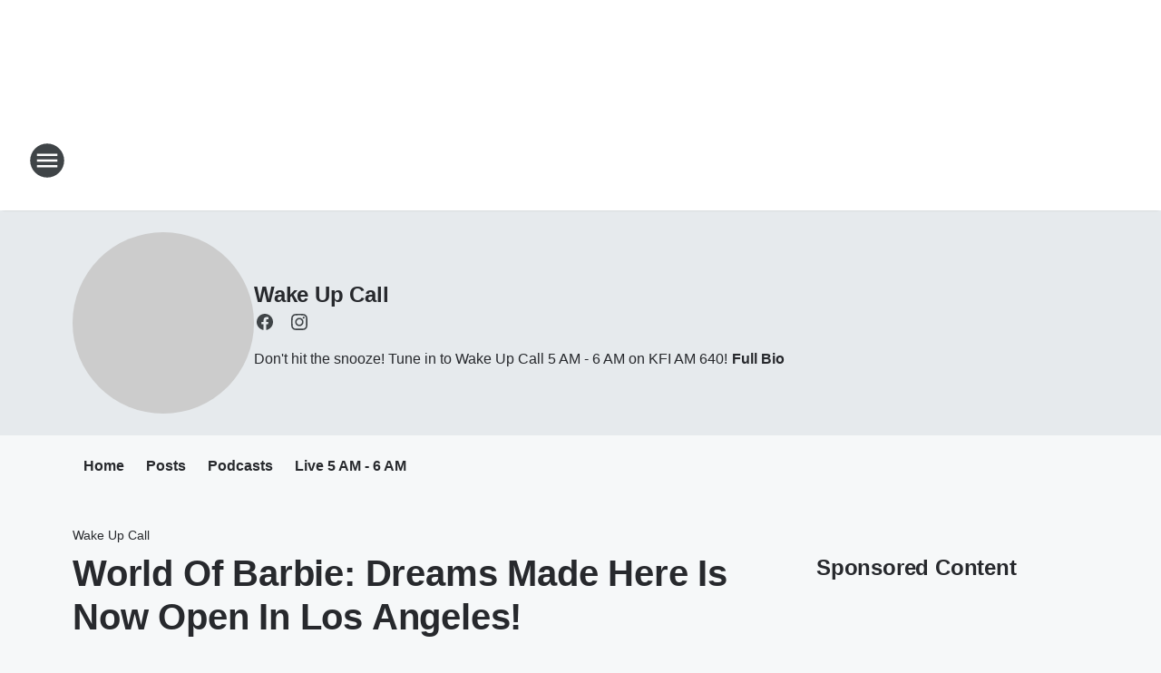

--- FILE ---
content_type: text/html; charset=utf-8
request_url: https://kfiam640.iheart.com/featured/wake-up-call/content/2023-07-31-world-of-barbie-dreams-made-here-is-now-open-in-los-angeles/
body_size: 116740
content:
<!DOCTYPE html>
        <html lang="en" dir="ltr">
            <head>
                <meta charset="UTF-8">
                <meta name="viewport" content="width=device-width, initial-scale=1.0">
                
                <style>:root{--color-white:#fff;--color-black:#000;--color-red:red;--color-brand-red:#c6002b;--color-brand-grey:#939697;--palette-red-600:#c6002b;--palette-red-500:#cd212e;--palette-red-400:#e22c3a;--palette-red-300:#f4747c;--palette-red-200:#f79096;--palette-red-100:#f4adb1;--palette-orange-600:#fb6825;--palette-orange-500:#fc833e;--palette-orange-400:#fc9e65;--palette-orange-300:#fdb990;--palette-orange-200:#fdd5bb;--palette-orange-100:#fef1e8;--palette-yellow-600:#fcba38;--palette-yellow-500:#fdc64c;--palette-yellow-400:#fdd36f;--palette-yellow-300:#fddf96;--palette-yellow-200:#feecbf;--palette-yellow-100:#fff8e9;--palette-green-600:#46815a;--palette-green-500:#62aa7b;--palette-green-400:#78d297;--palette-green-300:#8bdea7;--palette-green-200:#9ce2b4;--palette-green-100:#ace7c0;--palette-blue-600:#0055b7;--palette-blue-500:#509da7;--palette-blue-400:#60bac6;--palette-blue-300:#68c8d5;--palette-blue-200:#84dae5;--palette-blue-100:#a3e2eb;--palette-purple-600:#793cb7;--palette-purple-500:#8d5bcd;--palette-purple-400:#a071dc;--palette-purple-300:#a586e5;--palette-purple-200:#b895f2;--palette-purple-100:#c7a3f5;--palette-grey-600:#27292d;--palette-grey-600-rgb:39,41,45;--palette-grey-500:#3f4447;--palette-grey-500-rgb:63,68,71;--palette-grey-400:#717277;--palette-grey-400-rgb:113,114,119;--palette-grey-300:#a9afb2;--palette-grey-300-rgb:169,175,178;--palette-grey-250:#dadfe3;--palette-grey-250-rgb:218,223,227;--palette-grey-200:#e6eaed;--palette-grey-200-rgb:230,234,237;--palette-grey-150:#edf1f3;--palette-grey-150-rgb:237,241,243;--palette-grey-100:#f6f8f9;--palette-grey-100-rgb:246,248,249;--accent-color:var(--palette-grey-600);--station-accent-background:var(--palette-grey-600);--station-accent-background-overlay:var(--accent-color);--station-accent-foreground:var(--color-white);--station-font-family:"Segoe UI",Helvetica,Arial,sans-serif,"Apple Color Emoji","Segoe UI Emoji","Segoe UI Symbol";--body-bgcolor:var(--palette-grey-100);--body-font-family:var(--station-font-family);--body-font-size:1.6rem;--body-font-size-2:1.4rem;--body-text-color:var(--palette-grey-600);--secondary-text-color:var(--palette-grey-500);--caption-text-color:var(--palette-grey-400);--default-link-color:var(--palette-grey-600);--default-link-hover-color:var(--palette-grey-500);--station-link-color:var(--accent-color);--station-link-hover-color:var(--default-link-hover-color);--content-min-width:90rem;--content-max-width:128rem;--grid-vertical-spacing:3.2rem;--base-grid-gap:1.6rem;--region-row-gap:var(--grid-vertical-spacing);--grid-gutter-width:1.6rem;--front-matter-grid-column:2;--two-column-grid-template-columns:var(--grid-gutter-width) minmax(28.8rem,1fr) var(--grid-gutter-width);--full-width-grid-template-columns:1fr;--full-width-grid-block-template-columns:var(--grid-gutter-width) minmax(28.8rem,1fr) var(--grid-gutter-width);--site-theme-overlay-opacity:0.25;--site-theme-foreground-color:var(--palette-grey-500);--site-theme-foreground-hover-color:var(--palette-grey-400);--site-theme-background-color:var(--color-white);--text-highlight-background:var(--color-black);--text-highlight-foreground:var(--color-white);--alert-background-color:var(--palette-blue-600);--alert-foreground-color:var(--color-white);--browser-checker-bg-color:var(--palette-grey-400);--browser-checker-text-color:var(--color-black);--eyebrow-text-color:var(--palette-grey-600);--byline-text-color:var(--palette-grey-600);--button-background:var(--palette-grey-600);--button-foreground:var(--color-white);--button-border:none;--button-padding:1.5rem 2.4rem;--button-radius:99.9rem;--button-font-size:1.5rem;--button-font-weight:600;--button-line-height:2rem;--button-shadow:0 0.1rem 0.3rem rgba(0,0,0,.15);--button-hover-background:var(--palette-grey-500);--button-hover-foreground:var(--color-white);--button-hover-shadow:0 0.3rem 0.5rem rgba(0,0,0,.15);--button-hover-border:var(--button-border);--button-active-background:var(--button-background);--button-active-foreground:var(--button-foreground);--button-active-shadow:var(--button-shadow);--button-active-border:var(--button-border);--button-disabled-background:var(--palette-grey-250);--button-disabled-foreground:var(--palette-grey-300);--button-disabled-shadow:none;--button-disabled-border:var(--button-border);--button-secondary-background:transparent;--button-secondary-foreground:var(--palette-grey-600);--button-secondary-border:0.1rem solid var(--palette-grey-600);--button-secondary-hover-background:var(--palette-grey-150);--button-secondary-hover-foreground:var(--button-secondary-foreground);--button-secondary-hover-border:var(--button-secondary-border);--button-secondary-active-background:var(--palette-grey-600);--button-secondary-active-foreground:var(--color-white);--button-secondary-active-border:var(--button-secondary-border);--button-customized-foreground:var(--body-text-color);--button-customized-background:transparent;--button-customized-hover-foreground:var(--body-text-color);--button-customized-hover-background:transparent;--block-theme-foreground-color:var(--body-text-color);--block-theme-background-color:var(--palette-grey-200);--block-theme-background-overlay:transparent;--heading-vertical-margin:2.4rem;--card-heading-color:var(--palette-grey-600);--card-bg-color:var(--color-white);--card-text-primary-color:var(--palette-grey-600);--card-text-secondary-color:var(--palette-grey-500);--tabs-text-default-color:var(--palette-grey-500);--tabs-text-active-color:var(--palette-grey-600);--fader-bg-color:var(--palette-grey-200);--fader-width:3.2rem;--fader-gradient:linear-gradient(to right,rgba(var(--palette-grey-200-rgb),0) 0%,var(--palette-grey-200) 90%);--viewmore-text-color:var(--palette-grey-600);--heading-text-color:var(--body-text-color);--container-max-width:128rem;--container-horizontal-margin:1.6rem;--container-block-vertical-margin:1.6rem;--container-width:calc(100vw - var(--container-horizontal-margin)*2);--container-block-width:var(--container-width);--navigation-zindex:999;--playerbar-zindex:9;--legalnotice-zindex:10;--modal-zindex:1000;--heading-font-weight:900;--heading-margin-default:0;--heading-1-font-size:3.2rem;--heading-1-line-height:3.6rem;--heading-2-font-size:2.4rem;--heading-2-line-height:2.8rem;--heading-3-font-size:2.4rem;--heading-3-line-height:2.8rem;--heading-4-font-size:1.8rem;--heading-4-line-height:2.2rem;--heading-5-font-size:1.6rem;--heading-5-line-height:2rem;--heading-6-font-size:1.4rem;--heading-6-line-height:1.6rem;--elevation-1:0 0.1rem 0.3rem rgba(0,0,0,.15);--elevation-4:0 0.3rem 0.5rem rgba(0,0,0,.15);--elevation-6:0 0.5rem 0.8rem rgba(0,0,0,.15);--elevation-8:0 0.8rem 2.4rem rgba(0,0,0,.15);--elevation-up:0 -0.1rem 0.3rem -0.3rem #000;--elevation-down:0 0.1rem 0.3rem -0.3rem #000;--weather-icon-color:var(--color-white);--arrow-icon-color:var(--color-white);--icon-default-width:2.4rem;--icon-default-height:2.4rem;--icon-primary-color:var(--palette-grey-500);--icon-secondary-color:var(--color-white);--icon-primary-hover-color:var(--palette-grey-400);--icon-secondary-hover-color:var(--color-white);--search-input-foreground:var(--palette-grey-600);--search-input-background:transparent;--search-container-background:var(--color-white);--search-input-placeholder:var(--palette-grey-400);--template-grid-height:100%}@media screen and (min-width:768px){:root{--max-gutter:calc((100% - var(--container-max-width))/2);--grid-gutter-width:minmax(2rem,var(--max-gutter));--base-grid-gap:3.2rem;--two-column-grid-template-columns:var(--grid-gutter-width) minmax(32rem,60rem) minmax(32rem,38rem) var(--grid-gutter-width)}}@media screen and (min-width:1060px){:root{--grid-gutter-width:minmax(8rem,var(--max-gutter));--two-column-grid-template-columns:var(--grid-gutter-width) minmax(52rem,90rem) 38rem var(--grid-gutter-width);--full-width-grid-block-template-columns:var(--grid-gutter-width) minmax(90rem,1fr) var(--grid-gutter-width);--container-horizontal-margin:8rem;--container-block-vertical-margin:3.2rem;--heading-1-font-size:4rem;--heading-1-line-height:4.8rem;--heading-2-font-size:3.2rem;--heading-2-line-height:3.6rem}}body.theme-night{--site-theme-foreground-color:var(--palette-grey-100);--site-theme-foreground-hover-color:var(--palette-grey-300);--site-theme-background-color:var(--color-black);--alert-background-color:var(--color-white);--alert-foreground-color:var(--color-black);--search-input-foreground:var(--site-theme-foreground-color);--search-container-background:var(--site-theme-background-color);--search-input-placeholder:var(--site-theme-foreground-hover-color);--station-accent-background:var(--color-white);--station-accent-background-overlay:var(--accent-color);--station-accent-foreground:var(--color-black);--block-theme-background-color:var(--palette-grey-600);--block-theme-background-overlay:var(--accent-color);--block-theme-foreground-color:var(--color-white)}body.theme-night .themed-block{--tabs-text-default-color:var(--palette-grey-100);--tabs-text-active-color:var(--palette-grey-200);--card-text-primary-color:var(--block-theme-foreground-color);--card-text-secondary-color:var(--block-theme-foreground-color);--viewmore-text-color:var(--block-theme-foreground-color);--icon-primary-color:var(--block-theme-foreground-color);--heading-text-color:var(--block-theme-foreground-color);--default-link-color:var(--block-theme-foreground-color);--body-text-color:var(--block-theme-foreground-color);--fader-gradient:none;--eyebrow-text-color:var(--block-theme-foreground-color);--button-background:var(--color-white);--button-foreground:var(--palette-grey-600);--button-border:none;--button-hover-background:var(--palette-grey-100);--button-hover-foreground:var(--palette-grey-600);--button-active-background:var(--button-hover-background);--button-active-foreground:var(--button-hover-foreground);--button-disabled-background:var(--palette-grey-400);--button-disabled-foreground:var(--palette-grey-300);--button-secondary-background:transparent;--button-secondary-foreground:var(--color-white);--button-secondary-border:0.1rem solid var(--palette-grey-100);--button-secondary-hover-background:var(--palette-grey-100);--button-secondary-hover-foreground:var(--palette-grey-600);--button-secondary-hover-border:var(--button-secondary-border);--button-secondary-active-background:var(--color-white);--button-secondary-active-foreground:var(--palette-grey-600);--button-secondary-active-border:var(--button-secondary-border)}body.template-coast{--accent-color:var(--palette-grey-100);--body-bgcolor:var(--color-black);--body-text-color:var(--color-white);--card-heading-color:var(--color-white);--card-bg-color:transparent;--card-text-primary-color:var(--color-white);--card-text-secondary-color:var(--palette-grey-100);--heading-text-color:var(--body-text-color);--tabs-text-default-color:var(--color-white);--tabs-text-active-color:var(--palette-grey-100);--button-customized-foreground:var(--default-link-color);--button-customized-hover-foreground:var(--default-link-hover-color)}.card-title{font-size:var(--heading-4-font-size);font-weight:var(--heading-font-weight);line-height:var(--heading-4-line-height)}.alerts:not(:empty),.themed-block{background-color:var(--block-theme-background-color);max-width:none;position:relative}.theme-night .alerts:not(:empty)>*,.theme-night .themed-block>*{position:relative;z-index:1}.theme-night .alerts:not(:empty):before,.theme-night .themed-block:before{background-color:var(--block-theme-background-overlay);content:"";display:inline-flex;height:100%;left:0;opacity:var(--site-theme-overlay-opacity);position:absolute;top:0;width:100%;z-index:0}.subheading{color:var(--secondary-text-color)}.caption{color:var(--caption-text-color)}.scroll-blocker{background-color:rgba(0,0,0,.7);height:100vh;left:0;opacity:0;position:fixed;top:0;transition:visibility 0s ease-in-out,opacity .3s;visibility:hidden;width:100%;z-index:10}.no-content{display:none}.hidden{display:none!important}.search-button{background-color:transparent;border:none;cursor:pointer;line-height:0;margin:0;padding:0}.search-button svg .primary-path{fill:var(--icon-primary-color)}.search-button:active svg .primary-path,.search-button:hover svg .primary-path{fill:var(--icon-primary-hover-color)}.text-default{color:var(--palette-grey-500)}.text-headline{color:var(--palette-grey-600)}.text-caption{color:var(--palette-grey-400)}.text-on-dark{color:#fff}.text-on-light{color:var(--palette-grey-500)}.text-inactive{color:var(--palette-grey-300)}.text-link{color:var(--palette-red-400)}.bg-default{background-color:var(--palette-grey-100)}.bg-light{background-color:#fff}.bg-dark{background-color:var(--palette-grey-600)}.bg-inactive{background-color:var(--palette-grey-300)}.bg-selected{background-color:var(--palette-red-400)}.border-default{border-color:var(--palette-grey-300)}.border-neutral-light{border-color:var(--palette-grey-200)}.border-neutral-dark{border-color:var(--palette-grey-400)}.border-dark{border-color:var(--palette-grey-500)}.card{box-shadow:var(--elevation-1)}.card:hover{box-shadow:var(--elevation-4)}.menu{box-shadow:var(--elevation-6)}.dialog{box-shadow:var(--elevation-8)}.elevation-01,.navigation-bar{box-shadow:var(--elevation-1)}.elevation-01,.elevation-04{border-radius:.6rem}.elevation-04{box-shadow:var(--elevation-4)}.elevation-06{border-radius:.6rem;box-shadow:var(--elevation-6)}.elevation-08{border-radius:.6rem;box-shadow:var(--elevation-8)}.elevation-up{border-radius:.6rem;box-shadow:var(--elevation-up)}.img-responsive{height:auto;max-width:100%}.warning-text{background:var(--palette-yellow-300);border-radius:.6rem;box-shadow:0 .4rem .4rem rgba(0,0,0,.1);color:var(--palette-grey-600);display:flex;font-size:1.6rem;font-weight:400;gap:.8rem;padding:1.6rem;width:100%}.warning-text:before{content:url("data:image/svg+xml;utf8,<svg xmlns='http://www.w3.org/2000/svg' fill='brown'><path d='M11.777.465a.882.882 0 00-1.554 0L.122 18.605C-.224 19.225.208 20 .899 20H21.1c.691 0 1.123-.775.777-1.395L11.777.465zM11 12.5c-.55 0-1-.45-1-1v-4c0-.55.45-1 1-1s1 .45 1 1v4c0 .55-.45 1-1 1zm0 4a1 1 0 110-2 1 1 0 010 2z' /></svg>");display:block;height:2rem;width:2.2rem}.fader{position:relative}.fader:after{background:var(--fader-gradient);content:"";display:inline-block;height:100%;position:absolute;right:-.1rem;top:-.1rem;width:var(--fader-width)}.fader .fade{display:none}.alerts:not(:empty){margin-bottom:-.1rem;padding:2.4rem 0}hr.divider{background-color:var(--palette-grey-300);border:none;height:.1rem;margin:0}hr.dark{background:var(--palette-grey-400)}html{font-size:10px;margin:0;max-width:100vw;padding:0;width:100%}html *{box-sizing:border-box}@-moz-document url-prefix(){body{font-weight:lighter}}body{background-color:var(--body-bgcolor);color:var(--body-text-color);font-family:var(--body-font-family);font-size:var(--body-font-size);margin:0;overflow:hidden;overflow-anchor:none;padding:0;position:relative;width:100%}body.no-scroll{height:100vh;overflow:hidden}body.no-scroll .scroll-blocker{opacity:1;visibility:visible}a{color:var(--default-link-color)}a.next-page{height:.1rem;visibility:hidden}h1,h2,h3,h4,h5,h6{color:var(--heading-text-color);font-weight:var(--heading-font-weight);margin:var(--heading-margin-default)}h1,h2,h3,h4{letter-spacing:-.02rem}h1{font-size:var(--heading-1-font-size);line-height:var(--heading-1-line-height)}h2{font-size:var(--heading-2-font-size);line-height:var(--heading-2-line-height)}h3{font-size:var(--heading-3-font-size);line-height:var(--heading-3-line-height)}h4{font-size:var(--heading-4-font-size);line-height:var(--heading-4-line-height)}h5{font-size:var(--heading-5-font-size);line-height:var(--heading-5-line-height)}h6{font-size:var(--heading-6-font-size);line-height:var(--heading-6-line-height)}figure{margin:0 auto}[type=email],[type=number],[type=password],input[type=text]{background:#fff;border:.1rem solid #717277;border-radius:.6rem}.tabbed-item:focus{background-color:#ff0!important;outline:.2rem dashed red!important}button{font-family:var(--body-font-family)}svg .primary-path{fill:var(--icon-primary-color)}svg .secondary-path{fill:var(--icon-secondary-color)}::selection{background-color:var(--text-highlight-background);color:var(--text-highlight-foreground)}@media print{@page{size:A4 portrait;margin:1cm}::-webkit-scrollbar{display:none}body{background:#fff!important;color:#000;font:13pt Georgia,Times New Roman,Times,serif;line-height:1.3;margin:0}#app{display:block;height:100%;width:auto}h1{font-size:24pt}h2,h3,h4{font-size:14pt;margin-top:2.5rem}h1,h2,h3,h4,h5,h6{page-break-after:avoid}a,blockquote,h1,h2,h3,h4,h5,h6,img,p{page-break-inside:avoid}img{page-break-after:avoid}pre,table{page-break-inside:avoid}a,a:link,a:visited{background:transparent;color:#520;font-weight:700;text-align:left;text-decoration:underline}a[href^="#"]{font-weight:400;text-decoration:none}a:after>img,article a[href^="#"]:after{content:""}address,blockquote,dd,dt,li,p{font-size:100%}ol,ul{list-style:square;margin-bottom:20pt;margin-left:18pt}li{line-height:1.6em}.component-site-header{display:block;position:relative}.component-site-header .main-header-items{display:block;width:100%}iframe{height:0!important;line-height:0pt!important;overflow:hidden!important;white-space:nowrap;width:0!important}.component-ad-unit,.component-pushdown,.component-recommendation,.component-social-network-icons,.footer-national-links,.lower-footer-national-links,.nav-toggler,.search-user-container,.share-icons,iframe,nav{display:none}}.component-app{background-color:pink;display:flex;flex-direction:column}.template-grid{display:grid;grid-template-areas:"router-outlet" "player-bar";grid-template-columns:1fr;grid-template-rows:1fr auto;height:100vh;height:var(--template-grid-height);overflow:hidden}.template-grid>.component-routes{grid-area:router-outlet;overflow:auto}.template-grid>.ihr-player-bar{grid-area:player-bar}
/*# sourceMappingURL=local-critical-style.5a54a2ee878d2c1e77ca.css.map*/</style>
                <link rel="preconnect" href="https://static.inferno.iheart.com" data-reactroot=""/><link rel="preconnect" href="https://i.iheart.com" data-reactroot=""/><link rel="preconnect" href="https://webapi.radioedit.iheart.com" data-reactroot=""/><link rel="preconnect" href="https://us.api.iheart.com" data-reactroot=""/><link rel="preconnect" href="https://https://cdn.cookielaw.org" data-reactroot=""/><link rel="preconnect" href="https://www.iheart.com" data-reactroot=""/><link rel="dns-prefetch" href="https://static.inferno.iheart.com" data-reactroot=""/><link rel="preload" href="https://cdn.cookielaw.org/consent/7d044e9d-e966-4b73-b448-a29d06f71027/otSDKStub.js" as="script" data-reactroot=""/><link rel="preload" href="https://cdn.cookielaw.org/opt-out/otCCPAiab.js" as="script" data-reactroot=""/>
                
                <link data-chunk="bundle" rel="stylesheet" href="https://static.inferno.iheart.com/inferno/styles/bundle.ae0ba735483751a796dd.css">
<link data-chunk="local" rel="stylesheet" href="https://static.inferno.iheart.com/inferno/styles/local.bc06f128f534d4a5d747.css">
<link data-chunk="microsite-MicrositeHeader-component" rel="stylesheet" href="https://static.inferno.iheart.com/inferno/styles/microsite-MicrositeHeader-component.780a6e13066902c1f710.css">
<link data-chunk="microsite-MicrositeMenu-component" rel="stylesheet" href="https://static.inferno.iheart.com/inferno/styles/microsite-MicrositeMenu-component.809d23021acde53612aa.css">
<link data-chunk="FrontMatter-component" rel="stylesheet" href="https://static.inferno.iheart.com/inferno/styles/FrontMatter-component.2085be03ea772e448ffc.css">
<link data-chunk="Heading-component" rel="stylesheet" href="https://static.inferno.iheart.com/inferno/styles/Heading-component.d79a5c95e6ef67a97bca.css">
<link data-chunk="AssetLegacy-component" rel="stylesheet" href="https://static.inferno.iheart.com/inferno/styles/AssetLegacy-component.2f0669b2b350b143ab90.css">
<link data-chunk="ImageAsset-component" rel="stylesheet" href="https://static.inferno.iheart.com/inferno/styles/ImageAsset-component.2b71f0129af91cbf9c50.css">
<link data-chunk="HtmlEmbedLegacy-component" rel="stylesheet" href="https://static.inferno.iheart.com/inferno/styles/HtmlEmbedLegacy-component.b4b15f07245686764032.css">
<link data-chunk="core-page-blocks-recommendation-Recommendation-component" rel="stylesheet" href="https://static.inferno.iheart.com/inferno/styles/core-page-blocks-recommendation-Recommendation-component.2fbf0f823711108d2479.css">
<link data-chunk="core-page-blocks-datasource-DatasourceLoader-component" rel="stylesheet" href="https://static.inferno.iheart.com/inferno/styles/core-page-blocks-datasource-DatasourceLoader-component.ed118ca85e0cefc658b6.css">
<link data-chunk="components-Eyebrow-component" rel="stylesheet" href="https://static.inferno.iheart.com/inferno/styles/Eyebrow-component.23e83d8b8cab22ea99d6.css">
                <style data-reactroot="">:root {
        --station-font-family: "Roboto","Segoe UI",Helvetica,Arial,sans-serif,"Apple Color Emoji","Segoe UI Emoji","Segoe UI Symbol";
        --gradient-start: hsl(34,100%,38.6%);
        --gradient-stop: hsl(34,100%,32.6%);
        
                --accent-color: #ff9208;
            
        
             --darkFooterColor: hsl(34,100%,36.6%);
             
        --premiere-footer-dark-color:var(--darkFooterColor);
    }</style>
                
                <title data-rh="true">World Of Barbie: Dreams Made Here Is Now Open In Los Angeles!  | KFI AM 640 | Wake Up Call</title>
                <link data-rh="true" rel="shortcut icon" type="" title="" href="https://i.iheart.com/v3/re/assets.brands/690a88896eecce6af2355242?ops=gravity(%22center%22),contain(32,32),quality(65)"/><link data-rh="true" rel="apple-touch-icon" type="" title="" href="https://i.iheart.com/v3/re/assets.brands/690a88896eecce6af2355242?ops=new(),flood(%22white%22),swap(),merge(%22over%22),gravity(%22center%22),contain(167,167),quality(80),format(%22png%22)"/><link data-rh="true" rel="image_src" type="" title="" href="https://i.iheart.com/v3/re/new_assets/64c7d0592b03c75e0ca60f59?ops=gravity(%22north%22),fit(1200,675),quality(65)"/><link data-rh="true" rel="canonical" type="" title="" href="https://kfiam640.iheart.com/featured/wake-up-call/content/2023-07-31-world-of-barbie-dreams-made-here-is-now-open-in-los-angeles/"/><link data-rh="true" rel="amphtml" type="" title="" href="https://kfiam640.iheart.com/alternate/amp/2023-07-31-world-of-barbie-dreams-made-here-is-now-open-in-los-angeles/"/>
                <meta data-rh="true" property="og:locale" content="en_us"/><meta data-rh="true" name="msapplication-TileColor" content="#fff"/><meta data-rh="true" name="msvalidate.01" content="E98E323249F89ACF6294F958692E230B"/><meta data-rh="true" name="format-detection" content="telephone=no"/><meta data-rh="true" name="theme-color" content="#ff9208"/><meta data-rh="true" property="og:title" content="World Of Barbie: Dreams Made Here Is Now Open In Los Angeles!  | KFI AM 640 | Wake Up Call"/><meta data-rh="true" property="twitter:title" content="World Of Barbie: Dreams Made Here Is Now Open In Los Angeles!  | KFI AM 640 | Wake Up Call"/><meta data-rh="true" itemprop="name" content="World Of Barbie: Dreams Made Here Is Now Open In Los Angeles!  | KFI AM 640 | Wake Up Call"/><meta data-rh="true" name="description" content="Amy King went to check out the World of Barbie in Santa Monica."/><meta data-rh="true" property="og:description" content="Amy King went to check out the World of Barbie in Santa Monica."/><meta data-rh="true" property="twitter:description" content="Amy King went to check out the World of Barbie in Santa Monica."/><meta data-rh="true" itemprop="description" content="Amy King went to check out the World of Barbie in Santa Monica."/><meta data-rh="true" name="keywords" content="wake up call, news, entertainment, kfi, kfi news, early morning, wake up, amy king, Amy King, Barbie, Barbiecore"/><meta data-rh="true" property="og:url" content="https://kfiam640.iheart.com/featured/wake-up-call/content/2023-07-31-world-of-barbie-dreams-made-here-is-now-open-in-los-angeles/"/><meta data-rh="true" property="twitter:url" content="https://kfiam640.iheart.com/featured/wake-up-call/content/2023-07-31-world-of-barbie-dreams-made-here-is-now-open-in-los-angeles/"/><meta data-rh="true" itemprop="url" content="https://kfiam640.iheart.com/featured/wake-up-call/content/2023-07-31-world-of-barbie-dreams-made-here-is-now-open-in-los-angeles/"/><meta data-rh="true" name="thumbnail" content="https://i.iheart.com/v3/re/new_assets/64c7d0592b03c75e0ca60f59?ops=gravity(%22north%22),fit(1200,675),quality(65)"/><meta data-rh="true" property="og:image" content="https://i.iheart.com/v3/re/new_assets/64c7d0592b03c75e0ca60f59?ops=gravity(%22north%22),fit(1200,675),quality(65)"/><meta data-rh="true" property="og:image:width" content="1200"/><meta data-rh="true" property="og:image:height" content="675"/><meta data-rh="true" property="twitter:image" content="https://i.iheart.com/v3/re/new_assets/64c7d0592b03c75e0ca60f59?ops=gravity(%22north%22),fit(1200,675),quality(65)"/><meta data-rh="true" itemprop="image" content="https://i.iheart.com/v3/re/new_assets/64c7d0592b03c75e0ca60f59?ops=gravity(%22north%22),fit(1200,675),quality(65)"/><meta data-rh="true" name="msapplication-TileImage" content="https://i.iheart.com/v3/re/new_assets/64c7d0592b03c75e0ca60f59?ops=gravity(%22north%22),fit(1200,675),quality(65)"/><meta data-rh="true" property="twitter:card" content="summary_large_image"/><meta data-rh="true" property="twitter:site" content="@KFIAM640"/><meta data-rh="true" property="twitter:creator" content="@KFIAM640"/><meta data-rh="true" property="twitter:domain" content="kfiam640.iheart.com"/><meta data-rh="true" property="og:site_name" content="Wake Up Call"/><meta data-rh="true" name="application-name" content="KFI AM 640"/><meta data-rh="true" property="fb:app_id" content="122424701167276"/><meta data-rh="true" property="fb:pages" content="89701819062"/><meta data-rh="true" name="google-site-verification" content="p2FWrUKxtwBmQgHV4CjD80oKdZZBjmMNByoWvZMsYso"/><meta data-rh="true" property="twitter:tile:image:alt" content="Amy King went to check out the World of Barbie in Santa Monica."/><meta data-rh="true" property="twitter::tile:image" content="https://i.iheart.com/v3/re/new_assets/64c7d0592b03c75e0ca60f59?ops=gravity(%22north%22),fit(1200,675),quality(65)"/><meta data-rh="true" property="og:type" content="article"/><meta data-rh="true" property="twitter:tile:template:testing" content="1"/><meta data-rh="true" name="robots" content="max-image-preview:large"/><meta data-rh="true" name="categories" content="entertainment-news"/>
                
            </head>
            <body class="theme-light template-default">
                <div id="app"><div class="component-template template-grid" data-reactroot=""><div class="component-routes"><div class="component-pushdown"><div tabindex="-1" class="component-ad-unit lazy-load" data-position="3330" data-split="50" id="dfp-ad-3330-ad:top-leaderboard"></div></div><header class="component-site-header"><section class="main-header-items"><button aria-label="Open Site Navigation" class="nav-toggler" tabindex="0"><svg tabindex="-1" focusable="false" class="svg-icon icon-hamburger" width="32px" height="32px" viewBox="0 0 32 32" fill="none" xmlns="http://www.w3.org/2000/svg"><circle cx="16" cy="16" r="15" fill="none" stroke="none" stroke-width="2"></circle><path fill-rule="evenodd" clip-rule="evenodd" tabindex="-1" class="primary-path" fill="none" d="M7 22h18v-2H7v2zm0-5h18v-2H7v2zm0-7v2h18v-2H7z"></path></svg></button><nav class="" tabindex="-1" aria-hidden="true" aria-label="Primary Site Navigation" id="component-site-nav"><header class="navbar-header"><figure class="component-station-logo"><a aria-label="Station Link" tabindex="0" href="/"><img src="https://i.iheart.com/v3/re/assets.brands/690a88896eecce6af2355242?ops=gravity(%22center%22),contain(180,60)&amp;quality=80" data-src="https://i.iheart.com/v3/re/assets.brands/690a88896eecce6af2355242?ops=gravity(%22center%22),contain(180,60)&amp;quality=80" data-srcset="https://i.iheart.com/v3/re/assets.brands/690a88896eecce6af2355242?ops=gravity(%22center%22),contain(180,60)&amp;quality=80 1x,https://i.iheart.com/v3/re/assets.brands/690a88896eecce6af2355242?ops=gravity(%22center%22),contain(360,120)&amp;quality=80 2x" sizes="" alt="KFI AM 640 - More Stimulating Talk" class="lazyload" srcSet="https://i.iheart.com/v3/re/assets.brands/690a88896eecce6af2355242?ops=gravity(%22center%22),contain(180,60)&amp;quality=80 1x,https://i.iheart.com/v3/re/assets.brands/690a88896eecce6af2355242?ops=gravity(%22center%22),contain(360,120)&amp;quality=80 2x" width="180" height="60"/></a></figure><button class="CloseButton-module_close_4S+oa undefined" aria-label="Close Site Navigation" tabindex="0"><svg class="svg-icon icon-close" focusable="false" tabindex="-1" aria-hidden="true" width="24" height="24" viewBox="0 0 24 24" fill="none" xmlns="http://www.w3.org/2000/svg"><path aria-hidden="true" focusable="false" tabindex="-1" class="primary-path" d="M18.3 5.70997C17.91 5.31997 17.28 5.31997 16.89 5.70997L12 10.59L7.10997 5.69997C6.71997 5.30997 6.08997 5.30997 5.69997 5.69997C5.30997 6.08997 5.30997 6.71997 5.69997 7.10997L10.59 12L5.69997 16.89C5.30997 17.28 5.30997 17.91 5.69997 18.3C6.08997 18.69 6.71997 18.69 7.10997 18.3L12 13.41L16.89 18.3C17.28 18.69 17.91 18.69 18.3 18.3C18.69 17.91 18.69 17.28 18.3 16.89L13.41 12L18.3 7.10997C18.68 6.72997 18.68 6.08997 18.3 5.70997Z" fill="#3F4447"></path></svg></button></header><hr class="divider"/><section class="nav-inner-wrapper"><ul style="max-height:calc(100vh - 100px)" class="menu-container main-nav"><li class="menu-top-label"><button aria-label="Listen" class="button-text" tabindex="0"><span class="menu-label">Listen</span></button></li><li data-testid="menu-top-label" class="menu-top-label menu-toggler"><button aria-label="Toggle Menu for On-Air" class="button-text" tabindex="0"><span class="menu-label">On-Air</span><svg tabindex="-1" focusable="false" class="svg-icon icon-expand" width="24" height="24" viewBox="0 0 24 24" fill="none" xmlns="http://www.w3.org/2000/svg"><path class="primary-path" tabindex="-1" d="M15.88 9.29006L12 13.1701L8.11998 9.29006C7.72998 8.90006 7.09998 8.90006 6.70998 9.29006C6.31998 9.68006 6.31998 10.3101 6.70998 10.7001L11.3 15.2901C11.69 15.6801 12.32 15.6801 12.71 15.2901L17.3 10.7001C17.69 10.3101 17.69 9.68006 17.3 9.29006C16.91 8.91006 16.27 8.90006 15.88 9.29006Z"></path></svg></button><ul class="submenu-container" aria-hidden="true"><li><a aria-label="Weekdays" tabindex="0" href="/schedule/">Weekdays</a></li><li><a aria-label="- Wake Up Call" tabindex="0" href="/featured/wake-up-call/">- Wake Up Call</a></li><li><a aria-label="- Bill Handel" tabindex="0" href="/featured/bill-handel/">- Bill Handel</a></li><li><a aria-label="- Gary and Shannon" tabindex="0" href="/featured/gary-and-shannon/">- Gary and Shannon</a></li><li><a aria-label="- John Kobylt Show" tabindex="0" href="/featured/the-john-kobylt-show/">- John Kobylt Show</a></li><li><a aria-label="- Tim Conway Jr" tabindex="0" href="/featured/tim-conway-jr/">- Tim Conway Jr</a></li><li><a aria-label="- Coast to Coast AM with George Noory" tabindex="0" href="/featured/coast-to-coast-am/">- Coast to Coast AM with George Noory</a></li><li><a aria-label="Weekends" tabindex="0" href="/schedule/">Weekends</a></li><li><a href="https://www.iheart.com/podcast/handel-on-the-law-19473016/" target="_self" aria-label="- Handel on the Law">- Handel on the Law</a></li><li><a aria-label="- Home with Dean Sharp" tabindex="0" href="/featured/home-with-dean-sharp/">- Home with Dean Sharp</a></li><li><a href="https://www.premierenetworks.com/shows/rich-tech" target="_blank" rel="noopener" aria-label="- Rich On Tech ">- Rich On Tech </a></li><li><a aria-label="- Fork Report" tabindex="0" href="/featured/fork-report/">- Fork Report</a></li><li><a aria-label="- Michael Monks Reports" tabindex="0" href="/featured/michael-monks-reports/">- Michael Monks Reports</a></li><li><a aria-label="- Dr. Wendy Walsh" tabindex="0" href="/featured/dr-wendy-walsh/">- Dr. Wendy Walsh</a></li><li><a aria-label="- Andy Riesmeyer" tabindex="0" href="/featured/andy-riesmeyer/">- Andy Riesmeyer</a></li><li><a aria-label="- How To Money" tabindex="0" href="/featured/how-to-money/">- How To Money</a></li><li><a aria-label="- The Jesus Christ Show" tabindex="0" href="/featured/jesus-christ/">- The Jesus Christ Show</a></li><li><a aria-label="- The Crest Report" tabindex="0" href="/featured/the-crest-report-on-kfi-am/">- The Crest Report</a></li></ul></li><li data-testid="menu-top-label" class="menu-top-label menu-toggler"><button aria-label="Toggle Menu for News" class="button-text" tabindex="0"><span class="menu-label">News</span><svg tabindex="-1" focusable="false" class="svg-icon icon-expand" width="24" height="24" viewBox="0 0 24 24" fill="none" xmlns="http://www.w3.org/2000/svg"><path class="primary-path" tabindex="-1" d="M15.88 9.29006L12 13.1701L8.11998 9.29006C7.72998 8.90006 7.09998 8.90006 6.70998 9.29006C6.31998 9.68006 6.31998 10.3101 6.70998 10.7001L11.3 15.2901C11.69 15.6801 12.32 15.6801 12.71 15.2901L17.3 10.7001C17.69 10.3101 17.69 9.68006 17.3 9.29006C16.91 8.91006 16.27 8.90006 15.88 9.29006Z"></path></svg></button><ul class="submenu-container" aria-hidden="true"><li><a aria-label="Local News" tabindex="0" href="/featured/la-local-news/">Local News</a></li><li><a aria-label="National News" tabindex="0" href="/topic/national-news/">National News</a></li><li><a aria-label="Sports News" tabindex="0" href="/featured/la-sports-news/">Sports News</a></li><li><a aria-label="Politics" tabindex="0" href="/featured/political-junkie/">Politics</a></li><li><a aria-label="Weird News" tabindex="0" href="/topic/weird-news/">Weird News</a></li><li><a aria-label="Entertain Me! with Heather Brooker" tabindex="0" href="/featured/heather-brooker/">Entertain Me! with Heather Brooker</a></li><li><a href="https://kfiam640.iheart.com/topic/local-news$%3csuffix%3e" target="_self" aria-label="iHeartSoCal">iHeartSoCal</a></li><li><a aria-label="iHeart Wellness: SoCal" tabindex="0" href="/featured/iheart-wellness-socal/">iHeart Wellness: SoCal</a></li><li><a aria-label="CEOs You Should Know" tabindex="0" href="/featured/ceos-you-should-know-la/">CEOs You Should Know</a></li></ul></li><li data-testid="menu-top-label" class="menu-top-label menu-toggler"><button aria-label="Toggle Menu for Podcasts" class="button-text" tabindex="0"><span class="menu-label">Podcasts</span><svg tabindex="-1" focusable="false" class="svg-icon icon-expand" width="24" height="24" viewBox="0 0 24 24" fill="none" xmlns="http://www.w3.org/2000/svg"><path class="primary-path" tabindex="-1" d="M15.88 9.29006L12 13.1701L8.11998 9.29006C7.72998 8.90006 7.09998 8.90006 6.70998 9.29006C6.31998 9.68006 6.31998 10.3101 6.70998 10.7001L11.3 15.2901C11.69 15.6801 12.32 15.6801 12.71 15.2901L17.3 10.7001C17.69 10.3101 17.69 9.68006 17.3 9.29006C16.91 8.91006 16.27 8.90006 15.88 9.29006Z"></path></svg></button><ul class="submenu-container" aria-hidden="true"><li><a aria-label="Get the iHeartRadio App!" tabindex="0" href="/apps/">Get the iHeartRadio App!</a></li><li><a href="https://www.iheart.com/podcast/139-wake-up-call-28067752/" target="_blank" rel="noopener" aria-label="- Wake Up Call">- Wake Up Call</a></li><li><a href="https://www.iheart.com/podcast/139-The-Bill-Handel-Show-25012129/" target="_blank" rel="noopener" aria-label="- Bill Handel Show">- Bill Handel Show</a></li><li><a href="https://www.iheart.com/podcast/139-Gary-and-Shannon-27401728/" target="_blank" rel="noopener" aria-label="- Gary and Shannon">- Gary and Shannon</a></li><li><a href="https://www.iheart.com/podcast/John-and-Ken-On-Demand-20635765/" target="_blank" rel="noopener" aria-label="- John Kobylt Show">- John Kobylt Show</a></li><li><a href="https://www.iheart.com/podcast/Conway-On-Demand-20635767/" target="_blank" rel="noopener" aria-label="- Tim Conway Jr.">- Tim Conway Jr.</a></li><li><a href="https://www.iheart.com/podcast/kfis-featured-segments-28319069/" target="_blank" rel="noopener" aria-label="- KFI&#x27;s Featured Segments!">- KFI&#x27;s Featured Segments!</a></li><li><a href="https://www.iheart.com/podcast/Handel-On-The-Law-19473016/" target="_blank" rel="noopener" aria-label="- Handel on the Law">- Handel on the Law</a></li><li><a href="https://www.iheart.com/podcast/256-rich-on-tech-43096746/" target="_blank" rel="noopener" aria-label="- Rich On Tech ">- Rich On Tech </a></li><li><a href="https://www.iheart.com/podcast/FORK-REPORT-ON-DEMAND-20635802/" target="_blank" rel="noopener" aria-label="- Fork Report">- Fork Report</a></li><li><a href="https://www.iheart.com/podcast/The-Jesus-Christ-Show-20414600/" target="_blank" rel="noopener" aria-label="- Jesus Christ Show">- Jesus Christ Show</a></li><li><a href="https://www.iheart.com/podcast/139-Home-with-Dean-Sharp-28067790/" target="_blank" rel="noopener" aria-label="- Home with Dean Sharp">- Home with Dean Sharp</a></li><li><a href="https://www.iheart.com/podcast/139-Dr-Wendy-Walsh-27538440/" target="_blank" rel="noopener" aria-label="- Dr. Wendy Walsh">- Dr. Wendy Walsh</a></li><li><a href="https://www.iheart.com/podcast/53-michael-monks-reports-270973625/" target="_blank" rel="noopener" aria-label="- Michael Monks Reports">- Michael Monks Reports</a></li><li><a href="https://www.iheart.com/podcast/1248-the-andy-riesmeyer-show-317407136/" target="_blank" rel="noopener" aria-label="- The Andy Riesmeyer Show Podcast">- The Andy Riesmeyer Show Podcast</a></li><li><a href="https://www.iheart.com/podcast/53-entertain-me-with-heather-b-275178444/" target="_blank" rel="noopener" aria-label="- Entertain Me! with Heather Brooker">- Entertain Me! with Heather Brooker</a></li><li><a href="https://iheart.com/podcast/107120668" target="_blank" rel="noopener" aria-label="- How To Money With Joel Largsgaard">- How To Money With Joel Largsgaard</a></li></ul></li><li data-testid="menu-top-label" class="menu-top-label menu-toggler"><button aria-label="Toggle Menu for Squadcasts &amp; Features" class="button-text" tabindex="0"><span class="menu-label">Squadcasts &amp; Features</span><svg tabindex="-1" focusable="false" class="svg-icon icon-expand" width="24" height="24" viewBox="0 0 24 24" fill="none" xmlns="http://www.w3.org/2000/svg"><path class="primary-path" tabindex="-1" d="M15.88 9.29006L12 13.1701L8.11998 9.29006C7.72998 8.90006 7.09998 8.90006 6.70998 9.29006C6.31998 9.68006 6.31998 10.3101 6.70998 10.7001L11.3 15.2901C11.69 15.6801 12.32 15.6801 12.71 15.2901L17.3 10.7001C17.69 10.3101 17.69 9.68006 17.3 9.29006C16.91 8.91006 16.27 8.90006 15.88 9.29006Z"></path></svg></button><ul class="submenu-container" aria-hidden="true"><li><a href="https://www.iheart.com/podcast/5-coronavirus-fact-vs-fiction-58674624/" target="_self" aria-label="- Coronavirus: Fact vs Fiction">- Coronavirus: Fact vs Fiction</a></li><li><a href="https://www.iheart.com/podcast/The-EDGE-with-Mark-Thompson-27228826/" target="_self" aria-label="- The Edge with Mark Thompson">- The Edge with Mark Thompson</a></li><li><a aria-label="FEATURES" tabindex="0" href="/schedule/">FEATURES</a></li><li><a aria-label="- Sign up for the Stimuletter!" tabindex="0" href="/newsletter/">- Sign up for the Stimuletter!</a></li><li><a aria-label="- Weather" tabindex="0" href="/weather/">- Weather</a></li><li><a aria-label="- Calendar" tabindex="0" href="/calendar/">- Calendar</a></li><li><a aria-label="- Traffic" tabindex="0" href="/traffic/">- Traffic</a></li><li><a aria-label="-Helpful Honda Music Lounge" tabindex="0" href="/featured/helpful-honda-music-lounge/">-Helpful Honda Music Lounge</a></li></ul></li><li data-testid="menu-top-label" class="menu-top-label menu-toggler"><button aria-label="Toggle Menu for Connect" class="button-text" tabindex="0"><span class="menu-label">Connect</span><svg tabindex="-1" focusable="false" class="svg-icon icon-expand" width="24" height="24" viewBox="0 0 24 24" fill="none" xmlns="http://www.w3.org/2000/svg"><path class="primary-path" tabindex="-1" d="M15.88 9.29006L12 13.1701L8.11998 9.29006C7.72998 8.90006 7.09998 8.90006 6.70998 9.29006C6.31998 9.68006 6.31998 10.3101 6.70998 10.7001L11.3 15.2901C11.69 15.6801 12.32 15.6801 12.71 15.2901L17.3 10.7001C17.69 10.3101 17.69 9.68006 17.3 9.29006C16.91 8.91006 16.27 8.90006 15.88 9.29006Z"></path></svg></button><ul class="submenu-container" aria-hidden="true"><li><a href="https://www.iheart.com/live/177/?autoplay=true" target="_blank" rel="noopener" aria-label="iHeartRadio">iHeartRadio</a></li><li><a href="http://instagram.com/kfiam640" target="_blank" rel="noopener" aria-label="Instagram">Instagram</a></li><li><a href="https://www.facebook.com/kfiam640" target="_blank" rel="noopener" aria-label="Facebook">Facebook</a></li><li><a href="https://www.tiktok.com/@kfi640" target="_blank" rel="noopener" aria-label="Tik Tok">Tik Tok</a></li><li><a href="https://twitter.com/KFIAM640" target="_blank" rel="noopener" aria-label="Twitter">Twitter</a></li><li><a aria-label="Contact" tabindex="0" href="/contact/">Contact</a></li></ul></li><li class="menu-top-label menu-toggler"><button aria-label="Toggle Menu for Contests &amp; Promotions" class="button-text" tabindex="0"><span class="menu-label">Contests &amp; Promotions</span><svg tabindex="-1" focusable="false" class="svg-icon icon-expand" width="24" height="24" viewBox="0 0 24 24" fill="none" xmlns="http://www.w3.org/2000/svg"><path class="primary-path" tabindex="-1" d="M15.88 9.29006L12 13.1701L8.11998 9.29006C7.72998 8.90006 7.09998 8.90006 6.70998 9.29006C6.31998 9.68006 6.31998 10.3101 6.70998 10.7001L11.3 15.2901C11.69 15.6801 12.32 15.6801 12.71 15.2901L17.3 10.7001C17.69 10.3101 17.69 9.68006 17.3 9.29006C16.91 8.91006 16.27 8.90006 15.88 9.29006Z"></path></svg></button><ul class="submenu-container" aria-hidden="true"><li><a href="https://www.donorschoose.org/iheartradio" target="_blank" rel="noopener" aria-label="Give Your Favorite Teacher A Chance To Win $5,000 In Classroom Supplies!">Give Your Favorite Teacher A Chance To Win $5,000 In Classroom Supplies!</a></li><li><a href="https://www.iheartradiobroadway.com/featured/iheart-amda/" target="_blank" rel="noopener" aria-label="Win A Full-Tuition Scholarship To AMDA College Of The Performing Arts!">Win A Full-Tuition Scholarship To AMDA College Of The Performing Arts!</a></li><li><a aria-label="Listen to Win $1,000" tabindex="0" href="/promotions/listen-to-win-1000-1843535/">Listen to Win $1,000</a></li><li><a aria-label="Enter to Win a Pair of 3-Day Captain&#x27;s Passes to iHeartRadio Presents: Beachlife Festival at Redondo Beach! (5/1-5/3)" tabindex="0" href="/promotions/enter-to-win-a-pair-of-1848468/">Enter to Win a Pair of 3-Day Captain&#x27;s Passes to iHeartRadio Presents: Beachlife Festival at Redondo Beach! (5/1-5/3)</a></li><li><a aria-label="All Contests &amp; Promotions" tabindex="0" href="/promotions/">All Contests &amp; Promotions</a></li><li><a aria-label="Contest Rules" tabindex="0" href="/rules/">Contest Rules</a></li></ul></li><li class="menu-top-label"><a tabindex="0" href="/contact/">Contact</a></li><li class="menu-top-label"><a tabindex="0" href="/newsletter/">Newsletter</a></li><li class="menu-top-label"><a tabindex="0" href="/advertise/">Advertise on KFI AM 640</a></li><li class="menu-top-label"><a href="tel:1-844-844-iHeart">1-844-844-iHeart</a></li><ul class="component-social-icons"><li class="icon-container"><a href="//www.facebook.com/kfiam640" aria-label="Visit us on facebook" target="_blank" rel="noopener"><svg tabindex="-1" focusable="false" class="svg-icon icon-facebook" width="24" height="24" viewBox="0 0 24 24" xmlns="http://www.w3.org/2000/svg" fill="none"><path class="primary-path" tabindex="-1" d="M21 12C21 7.02891 16.9711 3 12 3C7.02891 3 3 7.02891 3 12C3 16.493 6.29062 20.216 10.5938 20.891V14.6016H8.30859V12H10.5938V10.0172C10.5938 7.76191 11.9367 6.51562 13.9934 6.51562C14.9777 6.51562 16.0078 6.69141 16.0078 6.69141V8.90625H14.8723C13.7543 8.90625 13.4062 9.60059 13.4062 10.3125V12H15.9023L15.5033 14.6016H13.4062V20.891C17.7094 20.216 21 16.493 21 12Z" fill="#27292D"></path><path class="secondary-path" tabindex="-1" d="M15.5033 14.6016L15.9023 12H13.4062V10.3125C13.4062 9.60059 13.7543 8.90625 14.8723 8.90625H16.0078V6.69141C16.0078 6.69141 14.9777 6.51562 13.9934 6.51562C11.9367 6.51562 10.5938 7.76191 10.5938 10.0172V12H8.30859V14.6016H10.5938V20.891C11.0525 20.9631 11.5219 21 12 21C12.4781 21 12.9475 20.9631 13.4062 20.891V14.6016H15.5033Z" fill="white"></path></svg></a></li><li class="icon-container"><a href="//www.x.com/KFIAM640" aria-label="Visit us on X" target="_blank" rel="noopener"><svg tabindex="-1" focusable="false" class="svg-icon icon-twitter" xmlns="http://www.w3.org/2000/svg" width="24" height="24" viewBox="0 0 24 24" fill="none"><path class="primary-path" d="M13.7124 10.6218L20.4133 3H18.8254L13.0071 9.61788L8.35992 3H3L10.0274 13.0074L3 21H4.58799L10.7324 14.0113L15.6401 21H21L13.7124 10.6218ZM11.5375 13.0956L10.8255 12.0991L5.16017 4.16971H7.59922L12.1712 10.5689L12.8832 11.5655L18.8262 19.8835H16.3871L11.5375 13.0956Z" fill="#27292D"></path></svg></a></li><li class="icon-container"><a href="//www.youtube.com/KFIAM640Online" aria-label="Visit us on youtube" target="_blank" rel="noopener"><svg tabindex="-1" focusable="false" class="svg-icon icon-youtube" width="24" height="24" viewBox="0 0 24 24" fill="none" xmlns="http://www.w3.org/2000/svg"><path tabindex="-1" class="primary-path" fill-rule="evenodd" clip-rule="evenodd" d="M20.9991 4.48941C21.9843 4.75294 22.761 5.52471 23.0263 6.50353C23.5188 8.29176 23.4999 12.0188 23.4999 12.0188C23.4999 12.0188 23.4999 15.7271 23.0263 17.5153C22.761 18.4941 21.9843 19.2659 20.9991 19.5294C19.1993 20 12 20 12 20C12 20 4.81959 20 3.00081 19.5106C2.01564 19.2471 1.23888 18.4753 0.973639 17.4965C0.5 15.7271 0.5 12 0.5 12C0.5 12 0.5 8.29176 0.973639 6.50353C1.23888 5.52471 2.03459 4.73412 3.00081 4.47059C4.80064 4 12 4 12 4C12 4 19.1993 4 20.9991 4.48941ZM15.6944 12L9.70756 15.4259V8.57412L15.6944 12Z" fill="#27292D"></path></svg></a></li><li class="icon-container"><a href="//www.instagram.com/KFIAM640" aria-label="Visit us on instagram" target="_blank" rel="noopener"><svg tabindex="-1" focusable="false" class="svg-icon icon-instagram" width="24" height="24" viewBox="0 0 24 24" fill="none" xmlns="http://www.w3.org/2000/svg"><path class="primary-path" tabindex="-1" fill-rule="evenodd" clip-rule="evenodd" d="M12.0001 7.37836C11.086 7.37836 10.1924 7.64941 9.43242 8.15724C8.6724 8.66508 8.08003 9.38688 7.73023 10.2314C7.38043 11.0759 7.28891 12.0051 7.46723 12.9016C7.64556 13.7981 8.08573 14.6216 8.73208 15.268C9.37842 15.9143 10.2019 16.3545 11.0984 16.5328C11.9949 16.7112 12.9242 16.6196 13.7687 16.2698C14.6132 15.92 15.335 15.3277 15.8428 14.5676C16.3506 13.8076 16.6217 12.9141 16.6217 12C16.6217 10.7743 16.1348 9.59873 15.2681 8.732C14.4013 7.86528 13.2258 7.37836 12.0001 7.37836ZM12.0001 15C11.4067 15 10.8267 14.824 10.3334 14.4944C9.84003 14.1647 9.45553 13.6962 9.22847 13.148C9.00141 12.5998 8.94201 11.9966 9.05777 11.4147C9.17353 10.8328 9.45925 10.2982 9.87881 9.87867C10.2984 9.45912 10.8329 9.17341 11.4148 9.05765C11.9968 8.9419 12.6 9.00131 13.1482 9.22838C13.6963 9.45544 14.1649 9.83995 14.4945 10.3333C14.8241 10.8266 15.0001 11.4067 15.0001 12C15.0001 12.7956 14.684 13.5587 14.1214 14.1213C13.5588 14.6839 12.7957 15 12.0001 15Z" fill="#27292D"></path><path class="primary-path" tabindex="-1" d="M17.8842 7.19576C17.8842 7.79222 17.4007 8.27575 16.8042 8.27575C16.2078 8.27575 15.7243 7.79222 15.7243 7.19576C15.7243 6.5993 16.2078 6.11578 16.8042 6.11578C17.4007 6.11578 17.8842 6.5993 17.8842 7.19576Z" fill="#27292D"></path><path class="primary-path" tabindex="-1" fill-rule="evenodd" clip-rule="evenodd" d="M12 3C9.55581 3 9.24921 3.01036 8.28942 3.05416C7.33144 3.09789 6.67723 3.25001 6.10476 3.47251C5.50424 3.69849 4.96024 4.05275 4.51069 4.51058C4.05276 4.9601 3.6984 5.50411 3.47233 6.10466C3.25001 6.67716 3.09789 7.33137 3.05434 8.28935C3.01036 9.24915 3 9.55575 3 12C3 14.4443 3.01036 14.7509 3.05434 15.7107C3.09807 16.6687 3.25019 17.3229 3.47268 17.8953C3.69867 18.4959 4.05293 19.0399 4.51076 19.4894C4.96031 19.9472 5.50431 20.3015 6.10484 20.5275C6.67734 20.75 7.33154 20.9021 8.28949 20.9458C9.24944 20.9896 9.55592 21 12.0002 21C14.4444 21 14.751 20.9896 15.7108 20.9458C16.6688 20.9021 17.323 20.75 17.8955 20.5275C18.4933 20.2963 19.0363 19.9427 19.4896 19.4894C19.9428 19.0362 20.2964 18.4932 20.5276 17.8953C20.7501 17.3228 20.9023 16.6686 20.946 15.7107C20.9898 14.7507 21.0001 14.4443 21.0001 12C21.0001 9.55578 20.9898 9.24915 20.946 8.28935C20.9023 7.33137 20.7501 6.67716 20.5276 6.10469C20.3017 5.50417 19.9474 4.96016 19.4896 4.51062C19.04 4.0527 18.496 3.69836 17.8954 3.47233C17.3229 3.25001 16.6687 3.09789 15.7107 3.05434C14.7509 3.01036 14.4443 3 12 3ZM12 4.62165C14.4031 4.62165 14.6878 4.63084 15.6369 4.67414C16.5144 4.71418 16.9909 4.86077 17.308 4.98402C17.699 5.1283 18.0526 5.35835 18.3429 5.65727C18.6418 5.94757 18.8718 6.30118 19.0161 6.69209C19.1394 7.00923 19.286 7.48577 19.326 8.36326C19.3693 9.31231 19.3785 9.59694 19.3785 12.0001C19.3785 14.4033 19.3693 14.6879 19.326 15.637C19.286 16.5145 19.1393 16.991 19.0161 17.3082C18.8664 17.6963 18.6371 18.0488 18.3429 18.343C18.0487 18.6372 17.6962 18.8665 17.308 19.0162C16.9909 19.1395 16.5144 19.2861 15.6369 19.3261C14.688 19.3694 14.4034 19.3786 12 19.3786C9.59665 19.3786 9.31213 19.3694 8.36316 19.3261C7.48566 19.2861 7.00916 19.1395 6.69199 19.0162C6.30107 18.872 5.94747 18.6419 5.65716 18.343C5.35824 18.0527 5.12819 17.6991 4.98391 17.3082C4.86066 16.991 4.71404 16.5145 4.67403 15.637C4.63073 14.688 4.62155 14.4033 4.62155 12.0001C4.62155 9.59694 4.63073 9.31238 4.67403 8.36326C4.71408 7.48577 4.86066 7.00926 4.98391 6.69209C5.12821 6.30116 5.35828 5.94754 5.65723 5.65723C5.94754 5.35832 6.30115 5.12826 6.69206 4.98398C7.00919 4.86073 7.48574 4.71411 8.36323 4.6741C9.31228 4.6308 9.59683 4.62165 12 4.62165Z" fill="#27292D"></path></svg></a></li><li class="icon-container"><a href="//www.tiktok.com/@kfi640" aria-label="Visit us on tiktok" target="_blank" rel="noopener"><svg tabindex="-1" focusable="false" class="svg-icon icon-tiktok" width="24" height="24" viewBox="0 0 24 24" xmlns="http://www.w3.org/2000/svg"><path class="primary-path" tabindex="-1" d="M20.7501 6.91071C19.5331 6.84196 18.3823 6.33443 17.5108 5.48214C17.0478 5.03475 16.683 4.49596 16.4394 3.9C16.1913 3.30286 16.0697 2.66078 16.0822 2.01428H12.5822V15.0179C12.5822 17.2143 11.2751 18.5107 9.65367 18.5107C9.26383 18.5197 8.87615 18.4504 8.5136 18.3068C8.15104 18.1633 7.82097 17.9484 7.54296 17.675C7.2645 17.4005 7.04247 17.0741 6.88939 16.7143C6.73851 16.3534 6.66081 15.9661 6.66081 15.575C6.66081 15.1838 6.73851 14.7966 6.88939 14.4357C7.04247 14.0759 7.2645 13.7495 7.54296 13.475C7.82097 13.2016 8.15104 12.9867 8.5136 12.8432C8.87615 12.6996 9.26383 12.6303 9.65367 12.6393C9.97636 12.6414 10.2964 12.6981 10.6001 12.8071V9.23571C10.2892 9.169 9.97165 9.13784 9.65367 9.14285C8.38222 9.14285 7.13932 9.51988 6.08215 10.2263C5.02498 10.9326 4.20101 11.9366 3.71445 13.1113C3.22788 14.286 3.10058 15.5786 3.34862 16.8256C3.59667 18.0726 4.20893 19.2181 5.10799 20.1171C6.00704 21.0162 7.1525 21.6284 8.39952 21.8765C9.64654 22.1245 10.9391 21.9972 12.1138 21.5107C13.2884 21.0241 14.2925 20.2001 14.9988 19.1429C15.7052 18.0858 16.0822 16.8429 16.0822 15.5714V8.78571C17.4634 9.70742 19.0897 10.1927 20.7501 10.1786V6.91071Z" fill="#27292D"></path></svg></a></li></ul></ul></section><footer class="navbar-footer"><form class="search-form" name="search-form" role="search"><section class="search-container"><input type="search" name="keyword" id="search-input-field-nav" aria-label="search text" placeholder="Search" value="" maxLength="250"/><button class="search-button search-submit" aria-label="Search" type="submit"><svg class="svg-icon icon-search" tabindex="-1" width="32px" height="32px" viewBox="0 0 32 32" focusable="false" fill="none" xmlns="http://www.w3.org/2000/svg"><circle class="outline" cx="16" cy="16" r="15" fill="none" stroke="none" stroke-width="2"></circle><path class="primary-path" fill-rule="evenodd" clip-rule="evenodd" d="M18.457 20.343a7.69 7.69 0 111.929-1.591l4.658 5.434a1.25 1.25 0 11-1.898 1.628l-4.69-5.471zm.829-6.652a4.69 4.69 0 11-9.381 0 4.69 4.69 0 019.38 0z" fill="none"></path></svg></button></section></form></footer></nav><figure class="component-station-logo"><a aria-label="Station Link" tabindex="0" href="/"><img src="https://i.iheart.com/v3/re/assets.brands/690a88896eecce6af2355242?ops=gravity(%22center%22),contain(180,60)&amp;quality=80" data-src="https://i.iheart.com/v3/re/assets.brands/690a88896eecce6af2355242?ops=gravity(%22center%22),contain(180,60)&amp;quality=80" data-srcset="https://i.iheart.com/v3/re/assets.brands/690a88896eecce6af2355242?ops=gravity(%22center%22),contain(180,60)&amp;quality=80 1x,https://i.iheart.com/v3/re/assets.brands/690a88896eecce6af2355242?ops=gravity(%22center%22),contain(360,120)&amp;quality=80 2x" sizes="" alt="KFI AM 640 - More Stimulating Talk" class="lazyload" srcSet="https://i.iheart.com/v3/re/assets.brands/690a88896eecce6af2355242?ops=gravity(%22center%22),contain(180,60)&amp;quality=80 1x,https://i.iheart.com/v3/re/assets.brands/690a88896eecce6af2355242?ops=gravity(%22center%22),contain(360,120)&amp;quality=80 2x" width="180" height="60"/></a></figure><section class="listen-user-container"><div class="header-user"></div></section></section></header><div class="alerts"></div><div class="component-microsite-header microsite themed-block"><div class="component-container"><figure class="component-live-card microsite-header type-microsite with-thumb"><section class="thumb"><a tabindex="0" href="/featured/wake-up-call/"><img src="https://i.iheart.com/v3/re/new_assets/f79fc341-a979-4863-81b0-eea1ddc6e07b?ops=gravity(&quot;center&quot;),ratio(1,1),fit(190,190),quality(75)" data-src="https://i.iheart.com/v3/re/assets.brands/654eb9319d1f8233e6ed4dca?ops=gravity(&quot;center&quot;),ratio(1,1),fit(190,190),quality(75)" data-srcset="https://i.iheart.com/v3/re/assets.brands/654eb9319d1f8233e6ed4dca?ops=gravity(&quot;center&quot;),ratio(1,1),fit(100,100),quality(75) 100w,https://i.iheart.com/v3/re/assets.brands/654eb9319d1f8233e6ed4dca?ops=gravity(&quot;center&quot;),ratio(1,1),fit(200,200),quality(75) 200w" sizes="(max-width: 767px) 100px,(min-width: 768px) 200px,auto " alt="Wake Up Call" class="lazyload" srcSet="https://i.iheart.com/v3/re/new_assets/f79fc341-a979-4863-81b0-eea1ddc6e07b?ops=gravity(&quot;center&quot;),ratio(1,1),fit(100,100),quality(75) 100w,https://i.iheart.com/v3/re/new_assets/f79fc341-a979-4863-81b0-eea1ddc6e07b?ops=gravity(&quot;center&quot;),ratio(1,1),fit(200,200),quality(75) 200w" width="100" height="100"/></a></section><figcaption><h2 class="livecard-title"><a tabindex="0" href="/featured/wake-up-call/">Wake Up Call</a></h2><section class="content"><div><ul class="component-social-icons"><li class="icon-container"><a href="//www.facebook.com/WakeUpCallKFI" aria-label="Visit us on facebook" target="_blank" rel="noopener"><svg tabindex="-1" focusable="false" class="svg-icon icon-facebook" width="24" height="24" viewBox="0 0 24 24" xmlns="http://www.w3.org/2000/svg" fill="none"><path class="primary-path" tabindex="-1" d="M21 12C21 7.02891 16.9711 3 12 3C7.02891 3 3 7.02891 3 12C3 16.493 6.29062 20.216 10.5938 20.891V14.6016H8.30859V12H10.5938V10.0172C10.5938 7.76191 11.9367 6.51562 13.9934 6.51562C14.9777 6.51562 16.0078 6.69141 16.0078 6.69141V8.90625H14.8723C13.7543 8.90625 13.4062 9.60059 13.4062 10.3125V12H15.9023L15.5033 14.6016H13.4062V20.891C17.7094 20.216 21 16.493 21 12Z" fill="#27292D"></path><path class="secondary-path" tabindex="-1" d="M15.5033 14.6016L15.9023 12H13.4062V10.3125C13.4062 9.60059 13.7543 8.90625 14.8723 8.90625H16.0078V6.69141C16.0078 6.69141 14.9777 6.51562 13.9934 6.51562C11.9367 6.51562 10.5938 7.76191 10.5938 10.0172V12H8.30859V14.6016H10.5938V20.891C11.0525 20.9631 11.5219 21 12 21C12.4781 21 12.9475 20.9631 13.4062 20.891V14.6016H15.5033Z" fill="white"></path></svg></a></li><li class="icon-container"><a href="//www.instagram.com/amykayking" aria-label="Visit us on instagram" target="_blank" rel="noopener"><svg tabindex="-1" focusable="false" class="svg-icon icon-instagram" width="24" height="24" viewBox="0 0 24 24" fill="none" xmlns="http://www.w3.org/2000/svg"><path class="primary-path" tabindex="-1" fill-rule="evenodd" clip-rule="evenodd" d="M12.0001 7.37836C11.086 7.37836 10.1924 7.64941 9.43242 8.15724C8.6724 8.66508 8.08003 9.38688 7.73023 10.2314C7.38043 11.0759 7.28891 12.0051 7.46723 12.9016C7.64556 13.7981 8.08573 14.6216 8.73208 15.268C9.37842 15.9143 10.2019 16.3545 11.0984 16.5328C11.9949 16.7112 12.9242 16.6196 13.7687 16.2698C14.6132 15.92 15.335 15.3277 15.8428 14.5676C16.3506 13.8076 16.6217 12.9141 16.6217 12C16.6217 10.7743 16.1348 9.59873 15.2681 8.732C14.4013 7.86528 13.2258 7.37836 12.0001 7.37836ZM12.0001 15C11.4067 15 10.8267 14.824 10.3334 14.4944C9.84003 14.1647 9.45553 13.6962 9.22847 13.148C9.00141 12.5998 8.94201 11.9966 9.05777 11.4147C9.17353 10.8328 9.45925 10.2982 9.87881 9.87867C10.2984 9.45912 10.8329 9.17341 11.4148 9.05765C11.9968 8.9419 12.6 9.00131 13.1482 9.22838C13.6963 9.45544 14.1649 9.83995 14.4945 10.3333C14.8241 10.8266 15.0001 11.4067 15.0001 12C15.0001 12.7956 14.684 13.5587 14.1214 14.1213C13.5588 14.6839 12.7957 15 12.0001 15Z" fill="#27292D"></path><path class="primary-path" tabindex="-1" d="M17.8842 7.19576C17.8842 7.79222 17.4007 8.27575 16.8042 8.27575C16.2078 8.27575 15.7243 7.79222 15.7243 7.19576C15.7243 6.5993 16.2078 6.11578 16.8042 6.11578C17.4007 6.11578 17.8842 6.5993 17.8842 7.19576Z" fill="#27292D"></path><path class="primary-path" tabindex="-1" fill-rule="evenodd" clip-rule="evenodd" d="M12 3C9.55581 3 9.24921 3.01036 8.28942 3.05416C7.33144 3.09789 6.67723 3.25001 6.10476 3.47251C5.50424 3.69849 4.96024 4.05275 4.51069 4.51058C4.05276 4.9601 3.6984 5.50411 3.47233 6.10466C3.25001 6.67716 3.09789 7.33137 3.05434 8.28935C3.01036 9.24915 3 9.55575 3 12C3 14.4443 3.01036 14.7509 3.05434 15.7107C3.09807 16.6687 3.25019 17.3229 3.47268 17.8953C3.69867 18.4959 4.05293 19.0399 4.51076 19.4894C4.96031 19.9472 5.50431 20.3015 6.10484 20.5275C6.67734 20.75 7.33154 20.9021 8.28949 20.9458C9.24944 20.9896 9.55592 21 12.0002 21C14.4444 21 14.751 20.9896 15.7108 20.9458C16.6688 20.9021 17.323 20.75 17.8955 20.5275C18.4933 20.2963 19.0363 19.9427 19.4896 19.4894C19.9428 19.0362 20.2964 18.4932 20.5276 17.8953C20.7501 17.3228 20.9023 16.6686 20.946 15.7107C20.9898 14.7507 21.0001 14.4443 21.0001 12C21.0001 9.55578 20.9898 9.24915 20.946 8.28935C20.9023 7.33137 20.7501 6.67716 20.5276 6.10469C20.3017 5.50417 19.9474 4.96016 19.4896 4.51062C19.04 4.0527 18.496 3.69836 17.8954 3.47233C17.3229 3.25001 16.6687 3.09789 15.7107 3.05434C14.7509 3.01036 14.4443 3 12 3ZM12 4.62165C14.4031 4.62165 14.6878 4.63084 15.6369 4.67414C16.5144 4.71418 16.9909 4.86077 17.308 4.98402C17.699 5.1283 18.0526 5.35835 18.3429 5.65727C18.6418 5.94757 18.8718 6.30118 19.0161 6.69209C19.1394 7.00923 19.286 7.48577 19.326 8.36326C19.3693 9.31231 19.3785 9.59694 19.3785 12.0001C19.3785 14.4033 19.3693 14.6879 19.326 15.637C19.286 16.5145 19.1393 16.991 19.0161 17.3082C18.8664 17.6963 18.6371 18.0488 18.3429 18.343C18.0487 18.6372 17.6962 18.8665 17.308 19.0162C16.9909 19.1395 16.5144 19.2861 15.6369 19.3261C14.688 19.3694 14.4034 19.3786 12 19.3786C9.59665 19.3786 9.31213 19.3694 8.36316 19.3261C7.48566 19.2861 7.00916 19.1395 6.69199 19.0162C6.30107 18.872 5.94747 18.6419 5.65716 18.343C5.35824 18.0527 5.12819 17.6991 4.98391 17.3082C4.86066 16.991 4.71404 16.5145 4.67403 15.637C4.63073 14.688 4.62155 14.4033 4.62155 12.0001C4.62155 9.59694 4.63073 9.31238 4.67403 8.36326C4.71408 7.48577 4.86066 7.00926 4.98391 6.69209C5.12821 6.30116 5.35828 5.94754 5.65723 5.65723C5.94754 5.35832 6.30115 5.12826 6.69206 4.98398C7.00919 4.86073 7.48574 4.71411 8.36323 4.6741C9.31228 4.6308 9.59683 4.62165 12 4.62165Z" fill="#27292D"></path></svg></a></li></ul><div><p class="microsite-description">Don&#x27;t hit the snooze!  Tune in to Wake Up Call 5 AM - 6 AM on KFI AM 640!<a tabindex="0" href="/featured/wake-up-call/about/"><span class="fullBio">Full Bio</span></a></p></div></div></section></figcaption></figure></div></div><div class="component-container"><nav class="MicrositeMenu-style-module_component-microsite-menu_sKOOs"><ul class="menu-items"><li><a tabindex="0" href="/featured/wake-up-call/">Home</a></li><li><a tabindex="0" href="/featured/wake-up-call/tab/posts/">Posts</a></li><li><a tabindex="0" href="/featured/wake-up-call/tab/podcasts/">Podcasts</a></li><li><a href="https://www.iheart.com/live/kfi-177/" target="_self">Live 5 AM - 6 AM</a></li></ul></nav></div><main class="component-page layout-detail two-column page-detail microsite kfi-am"><div class="page-gutter gutter-left"> </div><section class="col-left"><div class="component-region region-main-content"><div class="component-container content-layout-container block"><header class="content-header"><nav data-cy="eyebrow" class="Eyebrow-module_component-eyebrow_AIV95"><a tabindex="0" href="/featured/wake-up-call/">Wake Up Call</a></nav><header class="component-heading"><h1 class="heading-title">World Of Barbie: Dreams Made Here Is Now Open In Los Angeles! </h1></header><figure class="component-byline-display"><figcaption><span class="author-block">By <span class="author"> <!-- -->Richie Quintero</span></span><div class="date-block"><time class="card-date" dateTime="1690812360000">Jul 31, 2023</time></div><div class="share-icons"><button data-platform="facebook" aria-label="Share this page on Facebook" class="react-share__ShareButton" style="background-color:transparent;border:none;padding:0;font:inherit;color:inherit;cursor:pointer"><svg tabindex="-1" focusable="false" class="svg-icon icon-facebook" width="24" height="24" viewBox="0 0 24 24" xmlns="http://www.w3.org/2000/svg" fill="none"><path class="primary-path" tabindex="-1" d="M21 12C21 7.02891 16.9711 3 12 3C7.02891 3 3 7.02891 3 12C3 16.493 6.29062 20.216 10.5938 20.891V14.6016H8.30859V12H10.5938V10.0172C10.5938 7.76191 11.9367 6.51562 13.9934 6.51562C14.9777 6.51562 16.0078 6.69141 16.0078 6.69141V8.90625H14.8723C13.7543 8.90625 13.4062 9.60059 13.4062 10.3125V12H15.9023L15.5033 14.6016H13.4062V20.891C17.7094 20.216 21 16.493 21 12Z" fill="#27292D"></path><path class="secondary-path" tabindex="-1" d="M15.5033 14.6016L15.9023 12H13.4062V10.3125C13.4062 9.60059 13.7543 8.90625 14.8723 8.90625H16.0078V6.69141C16.0078 6.69141 14.9777 6.51562 13.9934 6.51562C11.9367 6.51562 10.5938 7.76191 10.5938 10.0172V12H8.30859V14.6016H10.5938V20.891C11.0525 20.9631 11.5219 21 12 21C12.4781 21 12.9475 20.9631 13.4062 20.891V14.6016H15.5033Z" fill="white"></path></svg></button><button data-platform="x" aria-label="Share this page on X" class="react-share__ShareButton" style="background-color:transparent;border:none;padding:0;font:inherit;color:inherit;cursor:pointer"><svg tabindex="-1" focusable="false" class="svg-icon icon-twitter" xmlns="http://www.w3.org/2000/svg" width="24" height="24" viewBox="0 0 24 24" fill="none"><path class="primary-path" d="M13.7124 10.6218L20.4133 3H18.8254L13.0071 9.61788L8.35992 3H3L10.0274 13.0074L3 21H4.58799L10.7324 14.0113L15.6401 21H21L13.7124 10.6218ZM11.5375 13.0956L10.8255 12.0991L5.16017 4.16971H7.59922L12.1712 10.5689L12.8832 11.5655L18.8262 19.8835H16.3871L11.5375 13.0956Z" fill="#27292D"></path></svg></button><button data-platform="email" class="custom-button email-button" aria-label="Share this page in Email"><svg tabindex="-1" focusable="false" class="svg-icon icon-email" width="24" height="24" viewBox="0 0 24 24" fill="none" xmlns="http://www.w3.org/2000/svg"><path class="primary-path" d="M20 5H4C2.9 5 2.01 5.9 2.01 7L2 17C2 18.1 2.9 19 4 19H20C21.1 19 22 18.1 22 17V7C22 5.9 21.1 5 20 5ZM19.6 9.25L12.53 13.67C12.21 13.87 11.79 13.87 11.47 13.67L4.4 9.25C4.15 9.09 4 8.82 4 8.53C4 7.86 4.73 7.46 5.3 7.81L12 12L18.7 7.81C19.27 7.46 20 7.86 20 8.53C20 8.82 19.85 9.09 19.6 9.25Z" fill="#27292D"></path></svg></button><button data-platform="print" class="custom-button printer-button" aria-label="Print this page"><svg tabindex="-1" focusable="false" class="svg-icon icon-print" width="24" height="24" viewBox="0 0 24 24" fill="none" xmlns="http://www.w3.org/2000/svg"><path class="primary-path" d="M6 5C6 3.89543 6.89543 3 8 3H16C17.1046 3 18 3.89543 18 5V6.5H6V5Z" fill="#27292D"></path><path class="primary-path" fill-rule="evenodd" clip-rule="evenodd" d="M5 8C3.34315 8 2 9.34315 2 11V15C2 16.1046 2.89543 17 4 17H6V18C6 19.6569 7.34315 21 9 21H15C16.6569 21 18 19.6569 18 18V17H20C21.1046 17 22 16.1046 22 15V11C22 9.34315 20.6569 8 19 8H5ZM6 11C6 10.4477 5.55228 10 5 10C4.44772 10 4 10.4477 4 11C4 11.5523 4.44772 12 5 12C5.55228 12 6 11.5523 6 11ZM8 18V13H16V18C16 18.5523 15.5523 19 15 19H9C8.44772 19 8 18.5523 8 18Z" fill="#27292D"></path></svg></button></div></figcaption></figure></header><article class="content-detail-container"><section class="content-block type-asset"><figure class="component-image-asset"><section class="image-container"><img src="https://i.iheart.com/v3/re/new_assets/f79fc341-a979-4863-81b0-eea1ddc6e07b?ops=resize(900,506),quality(10)" data-src="https://i.iheart.com/v3/re/new_assets/f79fc341-a979-4863-81b0-eea1ddc6e07b?ops=resize(900,506),quality(10)" data-srcset="https://i.iheart.com/v3/re/new_assets/64c7d0592b03c75e0ca60f5a?ops=max(360,0),quality(70) 360w,https://i.iheart.com/v3/re/new_assets/64c7d0592b03c75e0ca60f5a?ops=max(480,0),quality(80) 480w,https://i.iheart.com/v3/re/new_assets/64c7d0592b03c75e0ca60f5a?ops=max(650,0),quality(80) 650w,https://i.iheart.com/v3/re/new_assets/64c7d0592b03c75e0ca60f5a?ops=max(1060,0),quality(80) 940w" sizes="(max-width: 361px) 360px,(max-width: 481px) 480px,(max-width: 651px) 650px,(min-width: 1060px) 940px,auto " alt="" class="lazyload" srcSet="" width="288" height="162"/></section><figcaption><p class="component-asset-caption"><span class="asset-credit">Photo<!-- -->: <!-- -->Amy King</span></p></figcaption></figure></section><section class="content-block type-html"><div class="component-embed-html"><p><strong>I'm a Barbie girl (or boy) in the Barbie world (literally)... Life in plastic, it's fantastic!  </strong></p>

<p>The <a href="https://www.theworldofbarbie.com/" target="_blank"><strong>World of Barbie Tour</strong></a><strong> </strong>has arrived in SoCal this summer. Giving every Barbie fan the opportunity to live their best Barbie life! </p>

<blockquote>Discover, explore, and revel in the iconic lifestyle and many careers of Barbie through a wide selection of interactive activities. After a huge success in Toronto, World of Barbie makes its US debut in Santa Monica. </blockquote>

<p>World of Barbie is located in Santa Monica Place and tickets are on sale at <a href="https://feverup.com/m/125509" target="_blank"><strong>feverup.com</strong></a>. The experience includes:</p>

<ul><li>Barbie's iconic Dreamhouse being brought to life</li>
<li>Barbie's DreamCamper</li>
<li>Barbie's Interstellar Rocket</li>
<li>Sing some karaoke at Barbie's Sound Studio</li>
<li>Check out the gift shop &amp; build a customized Barbie from scratch</li>
<li>Check out the Barbie dolls from over 6 decades even the original Barbie!</li></ul>

<p><strong> </strong><strong>Plus, </strong><strong> Have Your Hair Styled Like A True Barbie Doll! </strong></p>

<blockquote>The talented team of Paul Mitchell stylists will be onsite from 12-6 on July 22nd, offering their expertise in dry styling to deliver fabulous looks in just 20 minutes. </blockquote>

<blockquote>Choose from three different iconic Barbie hairstyles, complemented by glamorous accessories. And don't miss the opportunity to experience the exceptional line of hairstyling products crafted by the renowned Paul Mitchell himself. Get ready to embrace your inner Barbie and step into a world of beauty and glamour! </blockquote>

<p><strong>MORE INFO:</strong></p>

<ul><li> <strong>Opening days:</strong> Wednesdays, Thursdays, Fridays, Saturdays &amp; Sundays </li>
<li> <strong>Duration:</strong> it will take approx. 1 hour to enjoy the full experience </li>
<li> <strong>Location:</strong> 395 Santa Monica Pl, Santa Monica, CA 90401 </li>
<li> <strong>Age requirement:</strong> World of Barbie is an experience for all ages - there’s something for everybody! </li>
<li> <strong>Accessibility info:</strong> Fully accessible for individuals with special needs. </li>
<li> <strong>Price:</strong> ticket prices will start at $34 </li></ul>

<p>	The World of Barbie immersive experience has extended its run at Santa Monica Place until September 4th, 2023</p>

</div></section><section class="content-block type-embed embed-type-rich provider-Instagram"></section><div tabindex="-1" class="component-ad-unit lazy-load" data-position="3327" data-split="0" id="dfp-ad-3327-2"></div><section class="content-block type-asset"><figure class="component-image-asset"><section class="image-container"><img src="https://i.iheart.com/v3/re/new_assets/f79fc341-a979-4863-81b0-eea1ddc6e07b?ops=resize(900,506),quality(10)" data-src="https://i.iheart.com/v3/re/new_assets/f79fc341-a979-4863-81b0-eea1ddc6e07b?ops=resize(900,506),quality(10)" data-srcset="https://i.iheart.com/v3/re/new_assets/64c7d0592b03c75e0ca60f5c?ops=max(360,0),quality(70) 360w,https://i.iheart.com/v3/re/new_assets/64c7d0592b03c75e0ca60f5c?ops=max(480,0),quality(80) 480w,https://i.iheart.com/v3/re/new_assets/64c7d0592b03c75e0ca60f5c?ops=max(650,0),quality(80) 650w,https://i.iheart.com/v3/re/new_assets/64c7d0592b03c75e0ca60f5c?ops=max(1060,0),quality(80) 940w" sizes="(max-width: 361px) 360px,(max-width: 481px) 480px,(max-width: 651px) 650px,(min-width: 1060px) 940px,auto " alt="" class="lazyload" srcSet="" width="288" height="162"/></section><figcaption><p class="component-asset-caption"><span class="asset-credit">Photo<!-- -->: <!-- -->Amy King</span></p></figcaption></figure></section><section class="content-block type-asset"><figure class="component-image-asset"><section class="image-container"><img src="https://i.iheart.com/v3/re/new_assets/f79fc341-a979-4863-81b0-eea1ddc6e07b?ops=resize(900,506),quality(10)" data-src="https://i.iheart.com/v3/re/new_assets/f79fc341-a979-4863-81b0-eea1ddc6e07b?ops=resize(900,506),quality(10)" data-srcset="https://i.iheart.com/v3/re/new_assets/64c7d0592b03c75e0ca60f58?ops=max(360,0),quality(70) 360w,https://i.iheart.com/v3/re/new_assets/64c7d0592b03c75e0ca60f58?ops=max(480,0),quality(80) 480w,https://i.iheart.com/v3/re/new_assets/64c7d0592b03c75e0ca60f58?ops=max(650,0),quality(80) 650w,https://i.iheart.com/v3/re/new_assets/64c7d0592b03c75e0ca60f58?ops=max(1060,0),quality(80) 940w" sizes="(max-width: 361px) 360px,(max-width: 481px) 480px,(max-width: 651px) 650px,(min-width: 1060px) 940px,auto " alt="" class="lazyload" srcSet="" width="288" height="162"/></section><figcaption><p class="component-asset-caption"><span class="asset-credit">Photo<!-- -->: <!-- -->Amy King</span></p></figcaption></figure></section><section class="content-block type-asset"><figure class="component-image-asset"><section class="image-container"><img src="https://i.iheart.com/v3/re/new_assets/f79fc341-a979-4863-81b0-eea1ddc6e07b?ops=resize(900,506),quality(10)" data-src="https://i.iheart.com/v3/re/new_assets/f79fc341-a979-4863-81b0-eea1ddc6e07b?ops=resize(900,506),quality(10)" data-srcset="https://i.iheart.com/v3/re/new_assets/64c7d0592b03c75e0ca60f57?ops=max(360,0),quality(70) 360w,https://i.iheart.com/v3/re/new_assets/64c7d0592b03c75e0ca60f57?ops=max(480,0),quality(80) 480w,https://i.iheart.com/v3/re/new_assets/64c7d0592b03c75e0ca60f57?ops=max(650,0),quality(80) 650w,https://i.iheart.com/v3/re/new_assets/64c7d0592b03c75e0ca60f57?ops=max(1060,0),quality(80) 940w" sizes="(max-width: 361px) 360px,(max-width: 481px) 480px,(max-width: 651px) 650px,(min-width: 1060px) 940px,auto " alt="" class="lazyload" srcSet="" width="288" height="162"/></section><figcaption><p class="component-asset-caption"><span class="asset-credit">Photo<!-- -->: <!-- -->Amy King</span></p></figcaption></figure></section><section class="content-block type-embed embed-type-video provider-YouTube"></section></article><div class="share-icons"><button data-platform="facebook" aria-label="Share this page on Facebook" class="react-share__ShareButton" style="background-color:transparent;border:none;padding:0;font:inherit;color:inherit;cursor:pointer"><svg tabindex="-1" focusable="false" class="svg-icon icon-facebook" width="24" height="24" viewBox="0 0 24 24" xmlns="http://www.w3.org/2000/svg" fill="none"><path class="primary-path" tabindex="-1" d="M21 12C21 7.02891 16.9711 3 12 3C7.02891 3 3 7.02891 3 12C3 16.493 6.29062 20.216 10.5938 20.891V14.6016H8.30859V12H10.5938V10.0172C10.5938 7.76191 11.9367 6.51562 13.9934 6.51562C14.9777 6.51562 16.0078 6.69141 16.0078 6.69141V8.90625H14.8723C13.7543 8.90625 13.4062 9.60059 13.4062 10.3125V12H15.9023L15.5033 14.6016H13.4062V20.891C17.7094 20.216 21 16.493 21 12Z" fill="#27292D"></path><path class="secondary-path" tabindex="-1" d="M15.5033 14.6016L15.9023 12H13.4062V10.3125C13.4062 9.60059 13.7543 8.90625 14.8723 8.90625H16.0078V6.69141C16.0078 6.69141 14.9777 6.51562 13.9934 6.51562C11.9367 6.51562 10.5938 7.76191 10.5938 10.0172V12H8.30859V14.6016H10.5938V20.891C11.0525 20.9631 11.5219 21 12 21C12.4781 21 12.9475 20.9631 13.4062 20.891V14.6016H15.5033Z" fill="white"></path></svg></button><button data-platform="x" aria-label="Share this page on X" class="react-share__ShareButton" style="background-color:transparent;border:none;padding:0;font:inherit;color:inherit;cursor:pointer"><svg tabindex="-1" focusable="false" class="svg-icon icon-twitter" xmlns="http://www.w3.org/2000/svg" width="24" height="24" viewBox="0 0 24 24" fill="none"><path class="primary-path" d="M13.7124 10.6218L20.4133 3H18.8254L13.0071 9.61788L8.35992 3H3L10.0274 13.0074L3 21H4.58799L10.7324 14.0113L15.6401 21H21L13.7124 10.6218ZM11.5375 13.0956L10.8255 12.0991L5.16017 4.16971H7.59922L12.1712 10.5689L12.8832 11.5655L18.8262 19.8835H16.3871L11.5375 13.0956Z" fill="#27292D"></path></svg></button><button data-platform="email" class="custom-button email-button" aria-label="Share this page in Email"><svg tabindex="-1" focusable="false" class="svg-icon icon-email" width="24" height="24" viewBox="0 0 24 24" fill="none" xmlns="http://www.w3.org/2000/svg"><path class="primary-path" d="M20 5H4C2.9 5 2.01 5.9 2.01 7L2 17C2 18.1 2.9 19 4 19H20C21.1 19 22 18.1 22 17V7C22 5.9 21.1 5 20 5ZM19.6 9.25L12.53 13.67C12.21 13.87 11.79 13.87 11.47 13.67L4.4 9.25C4.15 9.09 4 8.82 4 8.53C4 7.86 4.73 7.46 5.3 7.81L12 12L18.7 7.81C19.27 7.46 20 7.86 20 8.53C20 8.82 19.85 9.09 19.6 9.25Z" fill="#27292D"></path></svg></button><button data-platform="print" class="custom-button printer-button" aria-label="Print this page"><svg tabindex="-1" focusable="false" class="svg-icon icon-print" width="24" height="24" viewBox="0 0 24 24" fill="none" xmlns="http://www.w3.org/2000/svg"><path class="primary-path" d="M6 5C6 3.89543 6.89543 3 8 3H16C17.1046 3 18 3.89543 18 5V6.5H6V5Z" fill="#27292D"></path><path class="primary-path" fill-rule="evenodd" clip-rule="evenodd" d="M5 8C3.34315 8 2 9.34315 2 11V15C2 16.1046 2.89543 17 4 17H6V18C6 19.6569 7.34315 21 9 21H15C16.6569 21 18 19.6569 18 18V17H20C21.1046 17 22 16.1046 22 15V11C22 9.34315 20.6569 8 19 8H5ZM6 11C6 10.4477 5.55228 10 5 10C4.44772 10 4 10.4477 4 11C4 11.5523 4.44772 12 5 12C5.55228 12 6 11.5523 6 11ZM8 18V13H16V18C16 18.5523 15.5523 19 15 19H9C8.44772 19 8 18.5523 8 18Z" fill="#27292D"></path></svg></button></div><hr class="divider"/></div><input type="hidden" data-id="main:content"/></div><div class="component-region region-recommendation-bottom"><div class="component-container component-recommendation block"><header class="component-heading"><h3 class="heading-title">Sponsored Content</h3></header><div class="OUTBRAIN" data-src="https://kfiam640.iheart.com/featured/wake-up-call/content/2023-07-31-world-of-barbie-dreams-made-here-is-now-open-in-los-angeles/" data-widget-id="AR_1"></div></div><input type="hidden" data-id="recommendation:bottom"/></div></section><section class="col-right"><div class="component-region region-ad-top"><div tabindex="-1" class="component-ad-unit lazy-load" data-position="3307" data-split="10" id="dfp-ad-3307-ad:top"></div><input type="hidden" data-id="ad:top"/></div><div class="component-region region-recommendation-right"><div class="component-container component-recommendation not-for-mobile block"><header class="component-heading"><h3 class="heading-title">Sponsored Content</h3></header><div class="OUTBRAIN" data-src="https://kfiam640.iheart.com/featured/wake-up-call/content/2023-07-31-world-of-barbie-dreams-made-here-is-now-open-in-los-angeles/" data-widget-id="SB_1"></div></div><input type="hidden" data-id="recommendation:right"/></div><div class="component-region region-cume-right"><input type="hidden" data-id="cume:right"/></div></section><section class="col-bottom"><div class="component-region region-ad-bottom-leaderboard"><div tabindex="-1" class="component-ad-unit lazy-load" data-position="3306" data-split="0" id="dfp-ad-3306-ad:bottom-leaderboard"></div><input type="hidden" data-id="ad:bottom-leaderboard"/></div></section><div class="page-gutter gutter-right"> </div></main><footer class="component-site-footer"><div class="component-container"><div class="footer-row footer-links"><ul class="footer-station-links"><li><a href="https://www.iheart.com/live/kfi-177/?autoplay=true" target="_blank" rel="noopener">Listen To KFI AM 640 On The iHeartRadio App!</a></li><li><a tabindex="0" href="/topic/local-news/">Local News</a></li><li><a href="https://www.iheartmedia.com" target="_self">An iHeartMedia Station</a></li></ul><ul class="footer-national-links"><li><a tabindex="0" href="/contact/">Contact</a></li><li><a tabindex="0" href="/advertise/">Advertise on KFI AM 640</a></li><li><a href="https://www.iheart.com/apps/" target="_blank" rel="noopener">Download The Free iHeartRadio App</a></li><li><a href="https://www.iheart.com/podcast/" target="_blank" rel="noopener">Find a Podcast</a></li></ul><div class="component-social-network-icons"><ul class="component-social-icons"><li class="icon-container"><a href="//www.facebook.com/kfiam640" aria-label="Visit us on facebook" target="_blank" rel="noopener"><svg tabindex="-1" focusable="false" class="svg-icon icon-facebook" width="24" height="24" viewBox="0 0 24 24" xmlns="http://www.w3.org/2000/svg" fill="none"><path class="primary-path" tabindex="-1" d="M21 12C21 7.02891 16.9711 3 12 3C7.02891 3 3 7.02891 3 12C3 16.493 6.29062 20.216 10.5938 20.891V14.6016H8.30859V12H10.5938V10.0172C10.5938 7.76191 11.9367 6.51562 13.9934 6.51562C14.9777 6.51562 16.0078 6.69141 16.0078 6.69141V8.90625H14.8723C13.7543 8.90625 13.4062 9.60059 13.4062 10.3125V12H15.9023L15.5033 14.6016H13.4062V20.891C17.7094 20.216 21 16.493 21 12Z" fill="#27292D"></path><path class="secondary-path" tabindex="-1" d="M15.5033 14.6016L15.9023 12H13.4062V10.3125C13.4062 9.60059 13.7543 8.90625 14.8723 8.90625H16.0078V6.69141C16.0078 6.69141 14.9777 6.51562 13.9934 6.51562C11.9367 6.51562 10.5938 7.76191 10.5938 10.0172V12H8.30859V14.6016H10.5938V20.891C11.0525 20.9631 11.5219 21 12 21C12.4781 21 12.9475 20.9631 13.4062 20.891V14.6016H15.5033Z" fill="white"></path></svg></a></li><li class="icon-container"><a href="//www.x.com/KFIAM640" aria-label="Visit us on X" target="_blank" rel="noopener"><svg tabindex="-1" focusable="false" class="svg-icon icon-twitter" xmlns="http://www.w3.org/2000/svg" width="24" height="24" viewBox="0 0 24 24" fill="none"><path class="primary-path" d="M13.7124 10.6218L20.4133 3H18.8254L13.0071 9.61788L8.35992 3H3L10.0274 13.0074L3 21H4.58799L10.7324 14.0113L15.6401 21H21L13.7124 10.6218ZM11.5375 13.0956L10.8255 12.0991L5.16017 4.16971H7.59922L12.1712 10.5689L12.8832 11.5655L18.8262 19.8835H16.3871L11.5375 13.0956Z" fill="#27292D"></path></svg></a></li><li class="icon-container"><a href="//www.youtube.com/KFIAM640Online" aria-label="Visit us on youtube" target="_blank" rel="noopener"><svg tabindex="-1" focusable="false" class="svg-icon icon-youtube" width="24" height="24" viewBox="0 0 24 24" fill="none" xmlns="http://www.w3.org/2000/svg"><path tabindex="-1" class="primary-path" fill-rule="evenodd" clip-rule="evenodd" d="M20.9991 4.48941C21.9843 4.75294 22.761 5.52471 23.0263 6.50353C23.5188 8.29176 23.4999 12.0188 23.4999 12.0188C23.4999 12.0188 23.4999 15.7271 23.0263 17.5153C22.761 18.4941 21.9843 19.2659 20.9991 19.5294C19.1993 20 12 20 12 20C12 20 4.81959 20 3.00081 19.5106C2.01564 19.2471 1.23888 18.4753 0.973639 17.4965C0.5 15.7271 0.5 12 0.5 12C0.5 12 0.5 8.29176 0.973639 6.50353C1.23888 5.52471 2.03459 4.73412 3.00081 4.47059C4.80064 4 12 4 12 4C12 4 19.1993 4 20.9991 4.48941ZM15.6944 12L9.70756 15.4259V8.57412L15.6944 12Z" fill="#27292D"></path></svg></a></li><li class="icon-container"><a href="//www.instagram.com/KFIAM640" aria-label="Visit us on instagram" target="_blank" rel="noopener"><svg tabindex="-1" focusable="false" class="svg-icon icon-instagram" width="24" height="24" viewBox="0 0 24 24" fill="none" xmlns="http://www.w3.org/2000/svg"><path class="primary-path" tabindex="-1" fill-rule="evenodd" clip-rule="evenodd" d="M12.0001 7.37836C11.086 7.37836 10.1924 7.64941 9.43242 8.15724C8.6724 8.66508 8.08003 9.38688 7.73023 10.2314C7.38043 11.0759 7.28891 12.0051 7.46723 12.9016C7.64556 13.7981 8.08573 14.6216 8.73208 15.268C9.37842 15.9143 10.2019 16.3545 11.0984 16.5328C11.9949 16.7112 12.9242 16.6196 13.7687 16.2698C14.6132 15.92 15.335 15.3277 15.8428 14.5676C16.3506 13.8076 16.6217 12.9141 16.6217 12C16.6217 10.7743 16.1348 9.59873 15.2681 8.732C14.4013 7.86528 13.2258 7.37836 12.0001 7.37836ZM12.0001 15C11.4067 15 10.8267 14.824 10.3334 14.4944C9.84003 14.1647 9.45553 13.6962 9.22847 13.148C9.00141 12.5998 8.94201 11.9966 9.05777 11.4147C9.17353 10.8328 9.45925 10.2982 9.87881 9.87867C10.2984 9.45912 10.8329 9.17341 11.4148 9.05765C11.9968 8.9419 12.6 9.00131 13.1482 9.22838C13.6963 9.45544 14.1649 9.83995 14.4945 10.3333C14.8241 10.8266 15.0001 11.4067 15.0001 12C15.0001 12.7956 14.684 13.5587 14.1214 14.1213C13.5588 14.6839 12.7957 15 12.0001 15Z" fill="#27292D"></path><path class="primary-path" tabindex="-1" d="M17.8842 7.19576C17.8842 7.79222 17.4007 8.27575 16.8042 8.27575C16.2078 8.27575 15.7243 7.79222 15.7243 7.19576C15.7243 6.5993 16.2078 6.11578 16.8042 6.11578C17.4007 6.11578 17.8842 6.5993 17.8842 7.19576Z" fill="#27292D"></path><path class="primary-path" tabindex="-1" fill-rule="evenodd" clip-rule="evenodd" d="M12 3C9.55581 3 9.24921 3.01036 8.28942 3.05416C7.33144 3.09789 6.67723 3.25001 6.10476 3.47251C5.50424 3.69849 4.96024 4.05275 4.51069 4.51058C4.05276 4.9601 3.6984 5.50411 3.47233 6.10466C3.25001 6.67716 3.09789 7.33137 3.05434 8.28935C3.01036 9.24915 3 9.55575 3 12C3 14.4443 3.01036 14.7509 3.05434 15.7107C3.09807 16.6687 3.25019 17.3229 3.47268 17.8953C3.69867 18.4959 4.05293 19.0399 4.51076 19.4894C4.96031 19.9472 5.50431 20.3015 6.10484 20.5275C6.67734 20.75 7.33154 20.9021 8.28949 20.9458C9.24944 20.9896 9.55592 21 12.0002 21C14.4444 21 14.751 20.9896 15.7108 20.9458C16.6688 20.9021 17.323 20.75 17.8955 20.5275C18.4933 20.2963 19.0363 19.9427 19.4896 19.4894C19.9428 19.0362 20.2964 18.4932 20.5276 17.8953C20.7501 17.3228 20.9023 16.6686 20.946 15.7107C20.9898 14.7507 21.0001 14.4443 21.0001 12C21.0001 9.55578 20.9898 9.24915 20.946 8.28935C20.9023 7.33137 20.7501 6.67716 20.5276 6.10469C20.3017 5.50417 19.9474 4.96016 19.4896 4.51062C19.04 4.0527 18.496 3.69836 17.8954 3.47233C17.3229 3.25001 16.6687 3.09789 15.7107 3.05434C14.7509 3.01036 14.4443 3 12 3ZM12 4.62165C14.4031 4.62165 14.6878 4.63084 15.6369 4.67414C16.5144 4.71418 16.9909 4.86077 17.308 4.98402C17.699 5.1283 18.0526 5.35835 18.3429 5.65727C18.6418 5.94757 18.8718 6.30118 19.0161 6.69209C19.1394 7.00923 19.286 7.48577 19.326 8.36326C19.3693 9.31231 19.3785 9.59694 19.3785 12.0001C19.3785 14.4033 19.3693 14.6879 19.326 15.637C19.286 16.5145 19.1393 16.991 19.0161 17.3082C18.8664 17.6963 18.6371 18.0488 18.3429 18.343C18.0487 18.6372 17.6962 18.8665 17.308 19.0162C16.9909 19.1395 16.5144 19.2861 15.6369 19.3261C14.688 19.3694 14.4034 19.3786 12 19.3786C9.59665 19.3786 9.31213 19.3694 8.36316 19.3261C7.48566 19.2861 7.00916 19.1395 6.69199 19.0162C6.30107 18.872 5.94747 18.6419 5.65716 18.343C5.35824 18.0527 5.12819 17.6991 4.98391 17.3082C4.86066 16.991 4.71404 16.5145 4.67403 15.637C4.63073 14.688 4.62155 14.4033 4.62155 12.0001C4.62155 9.59694 4.63073 9.31238 4.67403 8.36326C4.71408 7.48577 4.86066 7.00926 4.98391 6.69209C5.12821 6.30116 5.35828 5.94754 5.65723 5.65723C5.94754 5.35832 6.30115 5.12826 6.69206 4.98398C7.00919 4.86073 7.48574 4.71411 8.36323 4.6741C9.31228 4.6308 9.59683 4.62165 12 4.62165Z" fill="#27292D"></path></svg></a></li><li class="icon-container"><a href="//www.tiktok.com/@kfi640" aria-label="Visit us on tiktok" target="_blank" rel="noopener"><svg tabindex="-1" focusable="false" class="svg-icon icon-tiktok" width="24" height="24" viewBox="0 0 24 24" xmlns="http://www.w3.org/2000/svg"><path class="primary-path" tabindex="-1" d="M20.7501 6.91071C19.5331 6.84196 18.3823 6.33443 17.5108 5.48214C17.0478 5.03475 16.683 4.49596 16.4394 3.9C16.1913 3.30286 16.0697 2.66078 16.0822 2.01428H12.5822V15.0179C12.5822 17.2143 11.2751 18.5107 9.65367 18.5107C9.26383 18.5197 8.87615 18.4504 8.5136 18.3068C8.15104 18.1633 7.82097 17.9484 7.54296 17.675C7.2645 17.4005 7.04247 17.0741 6.88939 16.7143C6.73851 16.3534 6.66081 15.9661 6.66081 15.575C6.66081 15.1838 6.73851 14.7966 6.88939 14.4357C7.04247 14.0759 7.2645 13.7495 7.54296 13.475C7.82097 13.2016 8.15104 12.9867 8.5136 12.8432C8.87615 12.6996 9.26383 12.6303 9.65367 12.6393C9.97636 12.6414 10.2964 12.6981 10.6001 12.8071V9.23571C10.2892 9.169 9.97165 9.13784 9.65367 9.14285C8.38222 9.14285 7.13932 9.51988 6.08215 10.2263C5.02498 10.9326 4.20101 11.9366 3.71445 13.1113C3.22788 14.286 3.10058 15.5786 3.34862 16.8256C3.59667 18.0726 4.20893 19.2181 5.10799 20.1171C6.00704 21.0162 7.1525 21.6284 8.39952 21.8765C9.64654 22.1245 10.9391 21.9972 12.1138 21.5107C13.2884 21.0241 14.2925 20.2001 14.9988 19.1429C15.7052 18.0858 16.0822 16.8429 16.0822 15.5714V8.78571C17.4634 9.70742 19.0897 10.1927 20.7501 10.1786V6.91071Z" fill="#27292D"></path></svg></a></li></ul></div><div class="description">More stimulating talk and news radio in Los Angeles and Orange County.  Listen to Amy King, Bill Handel, Gary and Shannon, John Kobylt, Tim Conway Jr, Mo&#x27; Kelly, Coast to Coast AM, KFI News and more on KFI AM 640! </div><hr/><ul class="lower-footer-national-links"><li><a tabindex="0" href="/sitemap/">Sitemap</a></li><li><a tabindex="0" href="/rules/">Contest Rules</a></li><li><a href="https://www.iheart.com/privacy/" target="_blank" rel="noopener">Privacy Policy</a></li><li><a href="https://privacy.iheart.com/" target="_blank" rel="noopener">Your Privacy Choices<img data-src="http://i-stg.iheart.com/v3/re/new_assets/66fee14066ebdb3465fd0684" alt="Your privacy Logo" class="lazyload" width="13" height="14"/></a></li><li><a href="https://www.iheart.com/terms/" target="_blank" rel="noopener">Terms of Use</a></li><li><a href="https://www.iheart.com/adchoices/" target="_blank" rel="noopener">AdChoices<img data-src="https://i.iheart.com/v3/re/new_assets/faf40618-8c4b-4554-939b-49bce06bbcca" alt="AdChoices Logo" class="lazyload" width="13" height="14"/></a></li><li class="public-inspection-file"><a href="https://publicfiles.fcc.gov/am-profile/KFI/" target="_blank" rel="noopener">KFI<!-- --> <!-- -->Public Inspection File</a></li><li><a href="https://politicalfiles.iheartmedia.com/files/location/KFI/" target="_blank" rel="noopener">KFI<!-- --> <!-- -->Political File</a></li><li><a href="https://i.iheart.com/v3/re/assets.eeo/688a77089cd194f2eb7dad06?passthrough=1" target="_blank" rel="noopener">EEO Public File</a></li><li><a href="https://kfiam640.iheart.com/content/public-file-assistance/" target="_blank" rel="noopener">Public File Assistance</a></li><li><a tabindex="0" href="/fcc-applications/">FCC Applications</a></li></ul><div class="site-ownership"><div>© <!-- -->2026<!-- --> <!-- -->iHeartMedia, Inc.</div></div></div></div></footer><div class="component-apptray"><div id="recaptcha-badge" class="g-recaptcha"></div></div></div></div></div>
                <div id="fb-root" />
        <script>window.__PRELOADED_STATE__ = {"site":{"site":{"sites":{"find":{"_id":"%2F4776b52902cd62d8d4f4186d5b698302","canonicalHostname":"kfiam640.iheart.com","hostnames":[],"facets":["genres/News & Talk","formats/NEWSTALK","brands/KFI-AM (616)","markets/LOSANGELES-CA","facets/All Sites - English","facets/Rich On Tech Affiliates","facets/WinB4Contest","facets/ThankATeacherEnglish","facets/Q1CashContest"],"slug":"kfi-am","market":"markets/LOSANGELES-CA","ownBrand":"brands/KFI-AM (616)","timeZone":"America/Los_Angeles","keys":["hostname:kfiam640.iheart.com","hostname:www.kfiam640.com","hostname:kfiam640.com","hostname:kfi640.com","hostname:www.kfi640.com","hostname:kfi-am.radio.iheart.com","hostname:handel.kfiam640.com","id:/4776b52902cd62d8d4f4186d5b698302","brand:brands/KFI-AM (616)","slug:kfi-am","primaryParentOf:/0879461d3662941a93469e66431fa78c","primaryParentOf:/0a95e44a504fab8ba3a6a34a0af58181","primaryParentOf:/0c100c68e678b87a5bada78a675a4d32","primaryParentOf:/237b8d5f1fb4b0b964d5360bd33623ad","primaryParentOf:/2b9f7d0f416ac8d958f30a2f91909ae4","primaryParentOf:/3148042807409616a5f54f04dcb2a638","primaryParentOf:/381c0dcf000b2f1a83f6e1db0735588d","primaryParentOf:/592703e0bc98b9e7c0289469","primaryParentOf:/59de5961e285bcde864f4814","primaryParentOf:/5ada059818a9e9919c10b011","primaryParentOf:/5b571fa90470c3b2d3b7121d41f45d10","primaryParentOf:/5b684e180c7e80811a517775","primaryParentOf:/5baa3e2fbe535746185372b2","primaryParentOf:/5bb79201de551b0cc75d34ab","primaryParentOf:/5bedc6b60ac20f395bd55222","primaryParentOf:/5c080adf33fe7ca44d3c0b0f","primaryParentOf:/5c3f7a61f386dc0ec41b0fb4","primaryParentOf:/5c6c15b9734caf5367aa2907","primaryParentOf:/5cc1e5aea39930560ac0bbcb","primaryParentOf:/5d78f3dae60ba87c2433a63a","primaryParentOf:/62a60830e8dfed6764ef7c55f63d3e52","primaryParentOf:/65ab412663004d8b3eb4438b92ba01dd","primaryParentOf:/68478ed9abd7d8c09a471ff661db544e","primaryParentOf:/6c19b266cce7938fd678fc8b8fa893a7","primaryParentOf:/9fecf72ea7064425c8992e593580538e","primaryParentOf:/b39e20bc4952e6cfec37e7b40d455078","primaryParentOf:/c9a968e37006855b5896b5b8b459e78c","primaryParentOf:/f42917d5cd635f84a3fdbe544ca9d681","primaryParentOf:/5e617fd3117dab5f88e67708","primaryParentOf:/5e713a404fcb5ba21e7bad09","stream:177","primaryParentOf:/5e90b8e5863fbcc6137e58fb","primaryParentOf:/5edea2301a60e2f511ee6d3e","primaryParentOf:/5f6ce0de47f8bc3dc67fde8d","primaryParentOf:/5fbd3ba3ca19a725083e64dc","primaryParentOf:/60902b9a351ae9f0b2296609","broadcastFacility:34425","broadcastFacilityCallsign:kfi","primaryParentOf:/594c2f86f7f5522718ca3d82","primaryParentOf:/61549aade85d7cd2007cd8f5","primaryParentOf:/61d5e7f326054363efee8082","primaryParentOf:/61eaea56206c5e195f12c64b","primaryParentOf:/6272dc37802112845134691a","primaryParentOf:/62cf152f795c03ab0f345ef6","primaryParentOf:/63a086868bc9ad60b02a5267","primaryParentOf:/63b755b66add563bad23cd32","primaryParentOf:/63eaacc7df80a252eacbebf5","primaryParentOf:/645132a270da28d98f999f53","primaryParentOf:/647798dbc10c5040339d4492","primaryParentOf:/66070223e2228f731e7efd57","primaryParentOf:/6670b01c9ca7d9a333e1266a","primaryParentOf:/66bbe19ed8d5e96ed140df6f","primaryParentOf:/627279825e247d1dc0bfc40e","primaryParentOf:/67af8739f5457e4e19f43348","primaryParentOf:/6823718bafdf42e910301b15","primaryParentOf:/695c3e6cfdd4747705daf7a1","primaryParentOf:/6967adbe2a54332df1b838b2"],"stream":{"id":177,"primaryPronouncement":"k. f. i","recentlyPlayedEnabled":false,"isActive":"true"},"ownership":{"id":"providers/Clear Channel","taxo":{"source":{"display_name":"iHeartMedia, Inc."}}},"summary":{"name":"KFI AM 640","description":"More stimulating talk in Los Angeles and Orange County.  Listen to Jennifer Jones Lee on Wake Up Call, Bill Handel Morning Show, Gary and Shannon, John and Ken, Tim Conway Jr, Coast to Coast AM, KFI News and more on KFI AM 640! "},"status":{"hide":{"startDate":0,"endDate":0,"redirectTo":""},"isHidden":false,"isActive":true},"configByLookup":{"_id":"/4776b52902cd62d8d4f4186d5b698302/inferno","adPositions":[{"breakpoints":[{"breakpoint":0,"sizes":[{"w":300,"h":250}]},{"breakpoint":700,"sizes":[{"w":300,"h":250}]}],"_id":"/local-site/3308","positionId":"3308","template":"local-site","adSplit":10,"forceLoad":true},{"breakpoints":[{"breakpoint":320,"sizes":[{"w":320,"h":50}]},{"breakpoint":480,"sizes":[{"w":320,"h":50}]},{"breakpoint":700,"sizes":[{"w":320,"h":50}]},{"breakpoint":760,"sizes":[{"w":320,"h":50}]},{"breakpoint":768,"sizes":[{"w":728,"h":90}]},{"breakpoint":800,"sizes":[{"w":728,"h":90}]},{"breakpoint":990,"sizes":[{"w":728,"h":90}]},{"breakpoint":1024,"sizes":[{"w":728,"h":90}]},{"breakpoint":1059,"sizes":[{"w":728,"h":90}]},{"breakpoint":1060,"sizes":[{"w":728,"h":90}]},{"breakpoint":1190,"sizes":[{"w":728,"h":90}]}],"_id":"%2F5f15ebcbe9960c806959fb15","positionId":"3332","template":"local-inferno-site","adSplit":50,"forceLoad":false},{"breakpoints":[{"breakpoint":0,"sizes":[{"w":300,"h":250}]},{"breakpoint":700,"sizes":[{"w":300,"h":250}]}],"_id":"/local-site/3309","positionId":"3309","template":"local-site","adSplit":10,"forceLoad":true},{"breakpoints":[{"breakpoint":0,"sizes":[{"w":0,"h":0}]},{"breakpoint":768,"sizes":[{"w":1,"h":1}]}],"_id":"%2F5f9823d6564708139f497ffb","positionId":"8888","template":"local-inferno-site","adSplit":100,"forceLoad":true},{"breakpoints":[{"breakpoint":0,"sizes":[{"w":300,"h":250}]},{"breakpoint":320,"sizes":[{"w":300,"h":250}]},{"breakpoint":480,"sizes":[{"w":300,"h":250}]},{"breakpoint":700,"sizes":[{"w":300,"h":250}]},{"breakpoint":760,"sizes":[{"w":300,"h":250}]},{"breakpoint":768,"sizes":[{"w":728,"h":90}]},{"breakpoint":800,"sizes":[{"w":728,"h":90}]},{"breakpoint":990,"sizes":[{"w":728,"h":90}]},{"breakpoint":1024,"sizes":[{"w":728,"h":90}]},{"breakpoint":1059,"sizes":[{"w":728,"h":90}]},{"breakpoint":1060,"sizes":[{"w":728,"h":90}]},{"breakpoint":1190,"sizes":[{"w":728,"h":90}]}],"_id":"%2F5e289b1ec184cee3fd7aaeaf","positionId":"3331","template":"local-inferno-site","adSplit":50,"forceLoad":false},{"breakpoints":[{"breakpoint":0,"sizes":[{"w":300,"h":100}]}],"_id":"/local-site/5052","positionId":"5052","template":"local-site","adSplit":0,"forceLoad":false},{"breakpoints":[{"breakpoint":1060,"sizes":[{"w":300,"h":250},{"w":300,"h":600}]},{"breakpoint":1190,"sizes":[{"w":300,"h":250},{"w":300,"h":600}]},{"breakpoint":0,"sizes":[{"w":0,"h":0}]},{"breakpoint":320,"sizes":[{"w":0,"h":0}]},{"breakpoint":480,"sizes":[{"w":0,"h":0}]}],"_id":"%2F5e289b1ec184cee3fd7aaeb1","positionId":"3307","template":"local-inferno-site","adSplit":10,"forceLoad":false},{"breakpoints":[{"breakpoint":320,"sizes":[{"w":300,"h":250}]},{"breakpoint":480,"sizes":[{"w":300,"h":250}]},{"breakpoint":700,"sizes":[{"w":300,"h":250}]},{"breakpoint":760,"sizes":[{"w":300,"h":250}]},{"breakpoint":768,"sizes":[{"w":300,"h":250}]},{"breakpoint":800,"sizes":[{"w":300,"h":250}]},{"breakpoint":990,"sizes":[{"w":300,"h":250}]},{"breakpoint":1024,"sizes":[{"w":300,"h":250}]},{"breakpoint":1059,"sizes":[{"w":300,"h":250}]},{"breakpoint":1060,"sizes":[{"w":0,"h":0}]},{"breakpoint":1190,"sizes":[{"w":0,"h":0}]},{"breakpoint":0,"sizes":[{"w":0,"h":0}]}],"_id":"%2F5e289b1ec184cee3fd7aaeb2","positionId":"3327","template":"local-inferno-site","adSplit":10,"forceLoad":false},{"breakpoints":[{"breakpoint":0,"sizes":[{"w":320,"h":50},{"w":320,"h":150}]},{"breakpoint":320,"sizes":[{"w":320,"h":50},{"w":320,"h":150}]},{"breakpoint":480,"sizes":[{"w":320,"h":50},{"w":320,"h":150}]},{"breakpoint":700,"sizes":[{"w":320,"h":50},{"w":320,"h":150}]},{"breakpoint":760,"sizes":[{"w":320,"h":50},{"w":320,"h":150}]},{"breakpoint":768,"sizes":[{"w":728,"h":90}]},{"breakpoint":800,"sizes":[{"w":728,"h":90}]},{"breakpoint":990,"sizes":[{"w":728,"h":90}]},{"breakpoint":1024,"sizes":[{"w":728,"h":90}]},{"breakpoint":1059,"sizes":[{"w":728,"h":90}]},{"breakpoint":1060,"sizes":[{"w":728,"h":90},{"w":970,"h":250}]},{"breakpoint":1190,"sizes":[{"w":728,"h":90},{"w":970,"h":250}]}],"_id":"%2F5e289b1ec184cee3fd7aaeae","positionId":"3330","template":"local-inferno-site","adSplit":50,"forceLoad":false},{"breakpoints":[{"breakpoint":0,"sizes":[{"w":0,"h":0}]},{"breakpoint":320,"sizes":[{"w":3,"h":3}]},{"breakpoint":480,"sizes":[{"w":3,"h":3}]},{"breakpoint":700,"sizes":[{"w":3,"h":3}]},{"breakpoint":760,"sizes":[{"w":10,"h":10}]},{"breakpoint":768,"sizes":[{"w":10,"h":10}]},{"breakpoint":800,"sizes":[{"w":10,"h":10}]}],"_id":"%2F5f230d591e48ed5023a49f05","positionId":"3331a","template":"local-inferno-site","adSplit":50,"forceLoad":false},{"breakpoints":[{"breakpoint":0,"sizes":[{"w":320,"h":50}]},{"breakpoint":320,"sizes":[{"w":320,"h":50}]},{"breakpoint":480,"sizes":[{"w":320,"h":50}]},{"breakpoint":700,"sizes":[{"w":320,"h":50}]},{"breakpoint":760,"sizes":[{"w":320,"h":50}]},{"breakpoint":768,"sizes":[{"w":728,"h":90}]},{"breakpoint":800,"sizes":[{"w":728,"h":90}]},{"breakpoint":990,"sizes":[{"w":728,"h":90}]},{"breakpoint":1024,"sizes":[{"w":728,"h":90}]},{"breakpoint":1059,"sizes":[{"w":728,"h":90}]},{"breakpoint":1060,"sizes":[{"w":728,"h":90},{"w":970,"h":250}]},{"breakpoint":1190,"sizes":[{"w":728,"h":90},{"w":970,"h":250}]}],"_id":"%2F5e289b1ec184cee3fd7aaeb0","positionId":"3306","template":"local-inferno-site","adSplit":0,"forceLoad":false}],"routes":[{"name":"home","path":"/"},{"name":"big_game_score_contest","path":"/big-game-score-contest"},{"name":"weather","path":"/weather"},{"name":"contests","path":"/contests/"},{"name":"home_preview","path":"/preview/"},{"name":"music_home","path":"/music/"},{"name":"ads","path":"/ads/"},{"name":"advertise","path":"/advertise/"},{"name":"amazongoogle","path":"/amazon-alexa-and-google-home/"},{"name":"calendar_content_all","path":"/calendar/"},{"name":"contact","path":"/contact/"},{"name":"content","path":"/content/"},{"name":"fccappliciations","path":"/fcc-applications/"},{"name":"featured","path":"/from-our-shows/"},{"name":"iheartradio_app","path":"/apps/"},{"name":"newsletter","path":"/newsletter/"},{"name":"onair_schedule","path":"/schedule/"},{"name":"podcasts","path":"/podcasts/"},{"name":"promotions","path":"/promotions/"},{"name":"robots","path":"/robots/"},{"name":"rules","path":"/rules/"},{"name":"traffic","path":"/traffic/"},{"name":"music_recently_played","path":"/music/recently-played/"},{"name":"music_top_songs","path":"/music/top-songs/"},{"name":"error_page","path":"/_error/404/"},{"name":"newsletter_unsubscribe","path":"/newsletter/unsubscribe/"},{"name":"topic_content","path":"/topic/content/"},{"name":"author","path":"/author/\u003cslug>"},{"name":"calendar_detail","path":"/calendar/event/\u003ceventid>"},{"name":"calendar_content","path":"/calendar/content/\u003cslug>"},{"name":"calendar_content_category","path":"/calendar/category/\u003ctopic>"},{"name":"chart","path":"/charts/\u003cchart_slug>/"},{"name":"contest","path":"/contests/\u003cslug>/"},{"name":"detail","path":"/content/\u003cslug>/"},{"name":"onair_schedule_day","path":"/schedule/\u003cday>/"},{"name":"plaintext","path":"/text/\u003cslug>/"},{"name":"promotion","path":"/promotions/\u003cslug>/"},{"name":"search","path":"/search/\u003ckeyword>/"},{"name":"topic","path":"/topic/\u003ctopic>/"},{"name":"chart_detail","path":"/charts/\u003cchart_slug>/\u003clist_slug>/"}],"redirects":[{"id":"/4776b52902cd62d8d4f4186d5b698302/inferno/e85094098148d25211fdd0e60874ea64acca6555","priority":0,"source":"/main.html","regex":false,"schedule":{"begin":1519427100000,"end":4115978604802},"destination":{"type":"URL","value":"https://kfiam640.iheart.com/"},"disabled":false,"permanent":true,"matchQueryString":false,"queryParamsHandling":"ORIGINAL"},{"id":"/4776b52902cd62d8d4f4186d5b698302/inferno/57e13af6e36e1aab584183256e630a74d03c878f","priority":0,"source":"/podcastchart","regex":false,"schedule":{"begin":1569902400000,"end":4115978604802},"destination":{"type":"URL","value":"https://news.iheart.com/charts/podcasts-top-100/latest/"},"disabled":false,"permanent":true,"matchQueryString":false,"queryParamsHandling":"ORIGINAL"},{"id":"/4776b52902cd62d8d4f4186d5b698302/inferno/5db9ce19c9ffd6da298a047282cc1f4ea11a5575","priority":0,"source":"/tawala","regex":false,"schedule":{"begin":1674350040736,"end":4115978604802},"destination":{"type":"URL","value":"https://kfiam640.iheart.com/featured/tawala-sharp/"},"disabled":false,"permanent":false,"matchQueryString":false,"queryParamsHandling":"ORIGINAL"},{"id":"/4776b52902cd62d8d4f4186d5b698302/inferno/c918da239ed6d87423bbdaca413c059f68f9cdc5","priority":0,"source":"/content/2018-09-06-actor-bury-reynolds-dead-at-82","regex":false,"schedule":{"begin":1536262980000,"end":4115978604802},"destination":{"type":"URL","value":"https://kfiam640.iheart.com/content/2018-09-06-actor-burt-reynolds-dead-at-821/"},"disabled":false,"permanent":true,"matchQueryString":false,"queryParamsHandling":"ORIGINAL"},{"id":"/4776b52902cd62d8d4f4186d5b698302/inferno/7e450e6b21abedac72bd3e61dca1ab8b6ed149d1","priority":0,"source":"/durginstuff.html","regex":false,"schedule":{"begin":1528382400000,"end":4115978604802},"destination":{"type":"URL","value":"https://whp580.iheart.com/"},"disabled":false,"permanent":true,"matchQueryString":false,"queryParamsHandling":"ORIGINAL"},{"id":"/4776b52902cd62d8d4f4186d5b698302/inferno/303aceaca1d0823a495cadd74d489fe376fac51a","priority":0,"source":"/iheartcountry","regex":false,"schedule":{"begin":1518786000000,"end":4115978604802},"destination":{"type":"URL","value":"https://www.iheartcountry.com/"},"disabled":false,"permanent":false,"matchQueryString":false,"queryParamsHandling":"ORIGINAL"},{"id":"/4776b52902cd62d8d4f4186d5b698302/inferno/46875146d8823afd8240c0d9d67ae58f4a36dd1e","priority":0,"source":"/cc-common/contests/index.html","regex":false,"schedule":{"begin":1519427040000,"end":4115978604802},"destination":{"type":"URL","value":"https://kfiam640.iheart.com/contests/"},"disabled":false,"permanent":true,"matchQueryString":false,"queryParamsHandling":"ORIGINAL"},{"id":"/4776b52902cd62d8d4f4186d5b698302/inferno/1c47a71c055b75a09afffd6f4604eec840fca9bb","priority":0,"source":"/content/2020-07-27-google-extending-work-from-home-policy-until-july-2021","regex":false,"schedule":null,"destination":{"type":"URL","value":"https://kfiam640.iheart.com/content/2020-07-27-google-employees-will-be-allowed-to-work-from-home-until-july-2021/"},"disabled":false,"permanent":false,"matchQueryString":false,"queryParamsHandling":"ORIGINAL"},{"id":"/4776b52902cd62d8d4f4186d5b698302/inferno/683f89a57e93a31d9d9e4b4449b6e185fd4c1437","priority":0,"source":"/featured/iheartradio-music-festival/_error/404","regex":false,"schedule":null,"destination":{"type":"URL","value":"https://kfiam640.iheart.com/featured/iheartradio-music-festival/"},"disabled":false,"permanent":false,"matchQueryString":false,"queryParamsHandling":"ORIGINAL"},{"id":"/4776b52902cd62d8d4f4186d5b698302/inferno/d7502b37bf8807e9f4052312ba9a3acec19cf5e6","priority":0,"source":"/specials","regex":false,"schedule":{"begin":1723575240319,"end":4115978604802},"destination":{"type":"URL","value":"https://kfiam640.iheart.com/featured/kfi-news-presents/"},"disabled":false,"permanent":false,"matchQueryString":false,"queryParamsHandling":"ORIGINAL"},{"id":"/4776b52902cd62d8d4f4186d5b698302/inferno/b2e9a52a88876ca41b4599a0e3d796525fcba90e","priority":0,"source":"/daystage","regex":false,"schedule":{"begin":1653336000000,"end":4115978604802},"destination":{"type":"URL","value":"https://www.iheart.com/music-festival/"},"disabled":false,"permanent":false,"matchQueryString":false,"queryParamsHandling":"ORIGINAL"},{"id":"/4776b52902cd62d8d4f4186d5b698302/inferno/8d6ae0e14902a7b96284d6fcee4bc0478a75877e","priority":0,"source":"/calendar/legacy","regex":false,"schedule":{"begin":1662745980550,"end":4115978604802},"destination":{"type":"URL","value":"https://kfiam640.iheart.com/calendar/"},"disabled":false,"permanent":false,"matchQueryString":false,"queryParamsHandling":"ORIGINAL"},{"id":"/4776b52902cd62d8d4f4186d5b698302/inferno/17de66a66b4a6741cc41efda7de07bacd58a0cc3","priority":0,"source":"/dads","regex":false,"schedule":{"begin":1556683200000,"end":4115978604802},"destination":{"type":"URL","value":"https://www.iheart.com/playlist/fathers-day-songs-312064750-qfesrbbrtocnbypslfqapb/"},"disabled":false,"permanent":true,"matchQueryString":false,"queryParamsHandling":"ORIGINAL"},{"id":"/4776b52902cd62d8d4f4186d5b698302/inferno/d9cc4660b951d079198d2b9ceff6cba211e29323","priority":0,"source":"/otv","regex":false,"schedule":{"begin":1498672800000,"end":4115978604802},"destination":{"type":"URL","value":"https://kfiam640.iheart.com/featured/iheartradio-on-the-verge/"},"disabled":false,"permanent":false,"matchQueryString":false,"queryParamsHandling":"ORIGINAL"},{"id":"/4776b52902cd62d8d4f4186d5b698302/inferno/579879d3f3af1b97b2b270a3e63800343f7a9f49","priority":0,"source":"/garyandshannon","regex":false,"schedule":{"begin":1655400900145,"end":4115978604802},"destination":{"type":"URL","value":"https://kfiam640.iheart.com/featured/gary-and-shannon/"},"disabled":false,"permanent":false,"matchQueryString":false,"queryParamsHandling":"ORIGINAL"},{"id":"/4776b52902cd62d8d4f4186d5b698302/inferno/f604ec4696d242c827293cdbef8c4455ce2d663e","priority":0,"source":"/home.aspx","regex":false,"schedule":{"begin":1519426740000,"end":4115978604802},"destination":{"type":"URL","value":"https://kfiam640.iheart.com/"},"disabled":false,"permanent":true,"matchQueryString":false,"queryParamsHandling":"ORIGINAL"},{"id":"/4776b52902cd62d8d4f4186d5b698302/inferno/96b8d1c1e791730c08d043adeaef96d0587fdc0c","priority":0,"source":"/liveandunscripted","regex":false,"schedule":{"begin":1655401380197,"end":4115978604802},"destination":{"type":"URL","value":"https://kfiam640.iheart.com/featured/live-and-unscripted-with-la-county-sheriff-alex-villanueva/"},"disabled":false,"permanent":false,"matchQueryString":false,"queryParamsHandling":"ORIGINAL"},{"id":"/4776b52902cd62d8d4f4186d5b698302/inferno/4e92b64b50141bb60a703886a0eec36b723fe053","priority":0,"source":"/asp2/codedetail.aspx","regex":false,"schedule":{"begin":1519426920000,"end":4115978604802},"destination":{"type":"URL","value":"https://kfiam640.iheart.com/contests/"},"disabled":false,"permanent":true,"matchQueryString":false,"queryParamsHandling":"ORIGINAL"},{"id":"/4776b52902cd62d8d4f4186d5b698302/inferno/d03d267b7495d967631b34e232d7cf822f4d4093","priority":0,"source":"/forkreporter","regex":false,"schedule":{"begin":1502298000000,"end":4115978604802},"destination":{"type":"URL","value":"https://kfiam640.iheart.com/featured/fork-report/"},"disabled":false,"permanent":false,"matchQueryString":false,"queryParamsHandling":"ORIGINAL"},{"id":"/4776b52902cd62d8d4f4186d5b698302/inferno/6147b642cf7a938395df72abf8b67fcf4fb9ee94","priority":0,"source":"/cc-common/seasonal/holiday","regex":false,"schedule":{"begin":1544707740000,"end":4115978604802},"destination":{"type":"URL","value":"https://www.iheart.com/playlist/collections/genre-playlists/playlist-genres/christmas/"},"disabled":false,"permanent":true,"matchQueryString":false,"queryParamsHandling":"ORIGINAL"},{"id":"/4776b52902cd62d8d4f4186d5b698302/inferno/254da97346345a20b1073dedfab6273361d46e19","priority":0,"source":"/maui","regex":false,"schedule":null,"destination":{"type":"URL","value":"https://kfiam640.iheart.com/content/2023-08-27-maui-island-inferno/"},"disabled":false,"permanent":false,"matchQueryString":false,"queryParamsHandling":"ORIGINAL"},{"id":"/4776b52902cd62d8d4f4186d5b698302/inferno/6e5b875e499cbf7f653ae187a0267c525c76c5b3","priority":0,"source":"/terms","regex":false,"schedule":{"begin":1495213980000,"end":4115978604802},"destination":{"type":"URL","value":"https://kfiam640.iheart.com/content/terms-of-use/"},"disabled":false,"permanent":true,"matchQueryString":false,"queryParamsHandling":"ORIGINAL"},{"id":"/4776b52902cd62d8d4f4186d5b698302/inferno/e4aab486830cc6a20c6197bacee42a35b4ffc918","priority":0,"source":"/survey","regex":false,"schedule":null,"destination":{"type":"URL","value":"https://kfiam640.iheart.com/featured/local-radio-station-survey/"},"disabled":false,"permanent":true,"matchQueryString":false,"queryParamsHandling":"ORIGINAL"},{"id":"/4776b52902cd62d8d4f4186d5b698302/inferno/8765d5f4ac24e982fa62b17f3b7b071c2248fa83","priority":0,"source":"/politics","regex":false,"schedule":{"begin":1498507200000,"end":4115978604802},"destination":{"type":"URL","value":"https://kfiam640.iheart.com/featured/political-junkie/"},"disabled":false,"permanent":false,"matchQueryString":false,"queryParamsHandling":"ORIGINAL"},{"id":"/4776b52902cd62d8d4f4186d5b698302/inferno/d3d10bed4982f2d80ce4b453b8c7eff159699437","priority":0,"source":"/pastathon","regex":false,"schedule":{"begin":1762201031803,"end":4115978604802},"destination":{"type":"URL","value":"https://kfiam640.iheart.com/content/2025-10-28-15th-annual-kfi-pastathon-for-caterinas-club-is-here/"},"disabled":false,"permanent":false,"matchQueryString":false,"queryParamsHandling":"ORIGINAL"},{"id":"/4776b52902cd62d8d4f4186d5b698302/inferno/ab33dc2d1fa2d7e5436394ab1351d38e0359197a","priority":0,"source":"/iheartcountry-festival","regex":false,"schedule":{"begin":1548705600000,"end":4115978604802},"destination":{"type":"URL","value":"https://www.iheart.com/iheartcountry-festival/"},"disabled":false,"permanent":false,"matchQueryString":false,"queryParamsHandling":"ORIGINAL"},{"id":"/4776b52902cd62d8d4f4186d5b698302/inferno/9977c3d9d09eabc69a3caabc851ba0d448398c7c","priority":0,"source":"/pages/streaming","regex":false,"schedule":{"begin":1519309620000,"end":4115978604802},"destination":{"type":"URL","value":"https://kfiam640.iheart.com/listen/"},"disabled":false,"permanent":true,"matchQueryString":false,"queryParamsHandling":"ORIGINAL"},{"id":"/4776b52902cd62d8d4f4186d5b698302/inferno/0a9d44ea8f32627bdb8377edbd6208be6063de23","priority":0,"source":"/topic/bin-sports-news.rss","regex":false,"schedule":{"begin":1651186920317,"end":4115978604802},"destination":{"type":"URL","value":"https://kfiam640.iheart.com/topic/sports.rss"},"disabled":false,"permanent":false,"matchQueryString":false,"queryParamsHandling":"ORIGINAL"},{"id":"/4776b52902cd62d8d4f4186d5b698302/inferno/beb2327e9d3003c680785ed21f97bce1cf9b64b6","priority":0,"source":"/cc.js?ns=_cc","regex":false,"schedule":{"begin":1528381680000,"end":4115978604802},"destination":{"type":"URL","value":"https://kfiam640.iheart.com/"},"disabled":false,"permanent":true,"matchQueryString":true,"queryParamsHandling":"ORIGINAL"},{"id":"/4776b52902cd62d8d4f4186d5b698302/inferno/f4b8976b3b666d0327886191ca50dfae83431363","priority":0,"source":"/content/2020-11-04-uber-lyft-celebrate-win-after-labor-legislation-passes-in-california","regex":false,"schedule":null,"destination":{"type":"URL","value":"https://kfiam640.iheart.com/content/2020-11-03-prop-22-expected-to-pass-granting-contractor-status-for-uberlyft-drivers/"},"disabled":false,"permanent":false,"matchQueryString":false,"queryParamsHandling":"ORIGINAL"},{"id":"/4776b52902cd62d8d4f4186d5b698302/inferno/cf983dfbbee03d94e333907b13bd2015337395bc","priority":0,"source":"/music/top-songs/undefined","regex":false,"schedule":{"begin":1521548460000,"end":4115978604802},"destination":{"type":"URL","value":"https://kfiam640.iheart.com/music/top-songs/"},"disabled":false,"permanent":true,"matchQueryString":false,"queryParamsHandling":"ORIGINAL"},{"id":"/4776b52902cd62d8d4f4186d5b698302/inferno/20380fdd8af344caad22fe33c9c2c89f87530639","priority":0,"source":"/playlist","regex":false,"schedule":{"begin":1501782060000,"end":4115978604802},"destination":{"type":"URL","value":"https://kfiam640.iheart.com/music/"},"disabled":false,"permanent":true,"matchQueryString":false,"queryParamsHandling":"ORIGINAL"},{"id":"/4776b52902cd62d8d4f4186d5b698302/inferno/e4572c5dff0bb177194ec32464368327f2e501e8","priority":0,"source":"/optout/es","regex":false,"schedule":{"begin":1590520860765,"end":4115978604802},"destination":{"type":"URL","value":"https://www.iheart.com/content/poltica-de-privacidad-y-cookies/#optout"},"disabled":false,"permanent":false,"matchQueryString":false,"queryParamsHandling":"ORIGINAL"},{"id":"/4776b52902cd62d8d4f4186d5b698302/inferno/ca01ddd270f45c829762cb227673a6e6e8f3002d","priority":0,"source":"/capital1","regex":false,"schedule":{"begin":1767376800000,"end":1777780819263},"destination":{"type":"URL","value":"https://news.iheart.com/featured/capital-one/iheartcountry-festival/"},"disabled":false,"permanent":false,"matchQueryString":false,"queryParamsHandling":"DISCARD"},{"id":"/4776b52902cd62d8d4f4186d5b698302/inferno/edad3bb66c43f44c10be2e6cd0165ae2f04cf4bb","priority":0,"source":"/assistance/es","regex":false,"schedule":null,"destination":{"type":"URL","value":"https://kfiam640.iheart.com/content/acceso-al-archivo-publico/"},"disabled":false,"permanent":false,"matchQueryString":false,"queryParamsHandling":"ORIGINAL"},{"id":"/4776b52902cd62d8d4f4186d5b698302/inferno/3e85acd35ca7e4e7f66609c62e6b8288c30c88c0","priority":0,"source":"/awards%20vote","regex":false,"schedule":{"begin":1546984800000,"end":4115978604802},"destination":{"type":"URL","value":"https://www.iheart.com/music-awards/"},"disabled":false,"permanent":false,"matchQueryString":false,"queryParamsHandling":"ORIGINAL"},{"id":"/4776b52902cd62d8d4f4186d5b698302/inferno/fdcf615f4dc00284dc3be0c8c281661c32613af1","priority":0,"source":"/pages/lancesblog.html","regex":false,"schedule":{"begin":1544707200000,"end":4115978604802},"destination":{"type":"URL","value":"https://kfiam640.iheart.com/featured/lance-mcalister/"},"disabled":false,"permanent":true,"matchQueryString":false,"queryParamsHandling":"ORIGINAL"},{"id":"/4776b52902cd62d8d4f4186d5b698302/inferno/3c1f1335d70185c0a8c499915f889a9fe71380d6","priority":0,"source":"/content/2020-07-14-us-carries-out-first-federal-execution-in-17-years","regex":false,"schedule":null,"destination":{"type":"URL","value":"https://kfiam640.iheart.com/content/2020-07-14-federal-government-executes-first-prisoner-in-17-years/"},"disabled":false,"permanent":false,"matchQueryString":false,"queryParamsHandling":"ORIGINAL"},{"id":"/4776b52902cd62d8d4f4186d5b698302/inferno/4b4e0d636b083fa169679890f170321796c10c0c","priority":0,"source":"/cc-common/weather","regex":false,"schedule":{"begin":1519283040000,"end":4115978604802},"destination":{"type":"URL","value":"https://kfiam640.iheart.com/weather/"},"disabled":false,"permanent":true,"matchQueryString":false,"queryParamsHandling":"ORIGINAL"},{"id":"/4776b52902cd62d8d4f4186d5b698302/inferno/8b30784cb3b1e6b1e16cd4c9a6b9cb06577b4cb2","priority":0,"source":"/localnews","regex":false,"schedule":{"begin":1655995320813,"end":4115978604802},"destination":{"type":"URL","value":"https://kfiam640.iheart.com/featured/la-local-news/"},"disabled":false,"permanent":false,"matchQueryString":false,"queryParamsHandling":"ORIGINAL"},{"id":"/4776b52902cd62d8d4f4186d5b698302/inferno/53db41f8394bfabdbcf6135f9c534b38dd3549e4","priority":0,"source":"/roblocks","regex":false,"schedule":{"begin":1663005600974,"end":4115978604802},"destination":{"type":"URL","value":"https://www.roblox.com/iheartland"},"disabled":false,"permanent":false,"matchQueryString":false,"queryParamsHandling":"ORIGINAL"},{"id":"/4776b52902cd62d8d4f4186d5b698302/inferno/7e86e7dfb2555ef872eddd149e5c62523b6bec09","priority":0,"source":"/missing","regex":false,"schedule":{"begin":1766505822687,"end":1774278180311},"destination":{"type":"URL","value":"https://kfiam640.iheart.com/content/2025-12-23-lancaster-detectives-seek-help-to-find-missing-teen-siblings/"},"disabled":false,"permanent":false,"matchQueryString":false,"queryParamsHandling":"ORIGINAL"},{"id":"/4776b52902cd62d8d4f4186d5b698302/inferno/5e39f10a7a4aaabb5ec4dc0c00194e3d4c55b935","priority":0,"source":"/privacy/en","regex":false,"schedule":{"begin":1590520500497,"end":4115978604802},"destination":{"type":"URL","value":"https://kfiam640.iheart.com/content/privacy-and-cookie-notice/"},"disabled":false,"permanent":false,"matchQueryString":false,"queryParamsHandling":"ORIGINAL"},{"id":"/4776b52902cd62d8d4f4186d5b698302/inferno/564f2ef4f017b6f208febc250090400c954eb96b","priority":0,"source":"/circus","regex":false,"schedule":{"begin":1679444400802,"end":4115978604802},"destination":{"type":"URL","value":"https://kfiam640.iheart.com/content/2023-03-21-backstage-with-cirque-du-soleils-corteo/"},"disabled":false,"permanent":false,"matchQueryString":false,"queryParamsHandling":"ORIGINAL"},{"id":"/4776b52902cd62d8d4f4186d5b698302/inferno/630294cea8363ab4d08afa050102fd9b34ccd677","priority":0,"source":"/petradio","regex":false,"schedule":{"begin":1712592000522,"end":4115978604802},"destination":{"type":"URL","value":"https://www.iheart.com/live/pet-radio-10231/"},"disabled":false,"permanent":false,"matchQueryString":false,"queryParamsHandling":"ORIGINAL"},{"id":"/4776b52902cd62d8d4f4186d5b698302/inferno/0303aa6cec177db37ed0ef76ed34d79902773b06","priority":0,"source":"/content/2020-08-05-heres-when-you-can-now-expect-your-second-stimulus-check","regex":false,"schedule":{"begin":1596718200834,"end":4115978604802},"destination":{"type":"URL","value":"https://kfiam640.iheart.com/content/2020-08-05-congress-nearing-deal-on-stimulus-check-heres-when-you-can-expect-it/"},"disabled":false,"permanent":false,"matchQueryString":false,"queryParamsHandling":"ORIGINAL"},{"id":"/4776b52902cd62d8d4f4186d5b698302/inferno/6be2cd78d4ea94f9c6e39c9c7b3bdfdd2c851324","priority":0,"source":"/contests","regex":false,"schedule":{"begin":1610479620499,"end":4115978604802},"destination":{"type":"URL","value":"https://kfiam640.iheart.com/promotions/"},"disabled":false,"permanent":true,"matchQueryString":false,"queryParamsHandling":"ORIGINAL"},{"id":"/4776b52902cd62d8d4f4186d5b698302/inferno/e888f8a367b752cfda3bc789649c55c7010950d0","priority":0,"source":"/mauireport","regex":false,"schedule":null,"destination":{"type":"URL","value":"https://kfiam640.iheart.com/content/2023-08-27-maui-island-inferno/"},"disabled":false,"permanent":false,"matchQueryString":false,"queryParamsHandling":"ORIGINAL"},{"id":"/4776b52902cd62d8d4f4186d5b698302/inferno/799125e596c332202a0a4acc0e341e686240d293","priority":0,"source":"/.well-known/apple-app-site-association","regex":false,"schedule":null,"destination":{"type":"URL","value":"https://kfiam640.iheart.com/apple-app-site-association/"},"disabled":false,"permanent":false,"matchQueryString":false,"queryParamsHandling":"ORIGINAL"},{"id":"/4776b52902cd62d8d4f4186d5b698302/inferno/68e898a34b2d9f7bf3eb157699902a2769d4b01c","priority":0,"source":"/kings","regex":false,"schedule":{"begin":1537286580000,"end":4115978604802},"destination":{"type":"URL","value":"https://www.iheart.com/live/la-kings-audio-network-8013/"},"disabled":false,"permanent":true,"matchQueryString":false,"queryParamsHandling":"ORIGINAL"},{"id":"/4776b52902cd62d8d4f4186d5b698302/inferno/84cfb9a477ac6b34143b4b3d78b48d22a6d55cf2","priority":0,"source":"/msvibes","regex":false,"schedule":{"begin":1602599400753,"end":4115978604802},"destination":{"type":"URL","value":"https://www.iheart.com/live/ms-vibes-radio-8751/"},"disabled":false,"permanent":false,"matchQueryString":false,"queryParamsHandling":"ORIGINAL"},{"id":"/4776b52902cd62d8d4f4186d5b698302/inferno/cfbabe094a444f558640a11ef983809d250b1908","priority":0,"source":"/startrek","regex":false,"schedule":{"begin":1724636880722,"end":4115978604802},"destination":{"type":"URL","value":"https://kfiam640.iheart.com/content/2024-08-25-star-trek-turns-60/"},"disabled":false,"permanent":false,"matchQueryString":false,"queryParamsHandling":"ORIGINAL"},{"id":"/4776b52902cd62d8d4f4186d5b698302/inferno/89e4f0ccac5ab95f99837210cc3822eb71d18f49","priority":0,"source":"/spit","regex":false,"schedule":{"begin":1534179720000,"end":4115978604802},"destination":{"type":"URL","value":"https://www.iheart.com/podcast/spit-29676456/"},"disabled":false,"permanent":true,"matchQueryString":false,"queryParamsHandling":"ORIGINAL"},{"id":"/4776b52902cd62d8d4f4186d5b698302/inferno/f2ebe5f1d6a4868d0c6151489457c4a3d0867b07","priority":0,"source":"/content/2020-09-01-pilot-landing-in-los-angeles-reports-guy-in-a-jetpack-flying-near-plane","regex":false,"schedule":null,"destination":{"type":"URL","value":"https://kfiam640.iheart.com/content/2020-09-01-man-flying-a-jetpack-reportedly-spotted-above-lax/"},"disabled":false,"permanent":false,"matchQueryString":false,"queryParamsHandling":"ORIGINAL"},{"id":"/4776b52902cd62d8d4f4186d5b698302/inferno/93ded7b45a290197b619b6196f83e01fa687c515","priority":0,"source":"/fathers","regex":false,"schedule":{"begin":1556683200000,"end":4115978604802},"destination":{"type":"URL","value":"https://www.iheart.com/playlist/fathers-day-songs-312064750-qfesrbbrtocnbypslfqapb/"},"disabled":false,"permanent":true,"matchQueryString":false,"queryParamsHandling":"ORIGINAL"},{"id":"/4776b52902cd62d8d4f4186d5b698302/inferno/3219007dccfcbc1dd53a76469f4bc2a59a443f7d","priority":0,"source":"/LAFires","regex":false,"schedule":{"begin":1767887409511,"end":4115978604802},"destination":{"type":"URL","value":"https://kfiam640.iheart.com/content/2026-01-06-la-fires-one-year-later/"},"disabled":false,"permanent":false,"matchQueryString":false,"queryParamsHandling":"ORIGINAL"},{"id":"/4776b52902cd62d8d4f4186d5b698302/inferno/a81a9ebaff4797da9efe752037df79df27774aa9","priority":0,"source":"/pages/nathan-fast.html","regex":false,"schedule":{"begin":1544706300000,"end":4115978604802},"destination":{"type":"URL","value":"https://kfiam640.iheart.com/featured/nathan-fast/"},"disabled":false,"permanent":true,"matchQueryString":false,"queryParamsHandling":"ORIGINAL"},{"id":"/4776b52902cd62d8d4f4186d5b698302/inferno/9df89ec7f3ab385c4d95e84031661a67990d6b24","priority":0,"source":"/live/schnitt-show-4824","regex":false,"schedule":{"begin":1608564180914,"end":4115978604802},"destination":{"type":"URL","value":"https://www.iheart.com/live/moneytalk-1010-am-6743/"},"disabled":false,"permanent":false,"matchQueryString":false,"queryParamsHandling":"ORIGINAL"},{"id":"/4776b52902cd62d8d4f4186d5b698302/inferno/0821203a073d7098a92a971bacb19e6de7634f0d","priority":0,"source":"/cc-common/news/videos/player.html","regex":false,"schedule":{"begin":1519426800000,"end":4115978604802},"destination":{"type":"URL","value":"https://kfiam640.iheart.com/listen/"},"disabled":false,"permanent":true,"matchQueryString":false,"queryParamsHandling":"ORIGINAL"},{"id":"/4776b52902cd62d8d4f4186d5b698302/inferno/af933f39e444474237a4b0c0cb2e1548c5a2e13a","priority":0,"source":"/iheart","regex":false,"schedule":{"begin":1632172920942,"end":4115978604802},"destination":{"type":"URL","value":"https://kfiam640.iheart.com/listen/"},"disabled":false,"permanent":false,"matchQueryString":false,"queryParamsHandling":"ORIGINAL"},{"id":"/4776b52902cd62d8d4f4186d5b698302/inferno/191135e413a890014bfa0ff12660bea474b304dd","priority":0,"source":"/content/2020-10-13-two-and-a-half-men-star-conchata-ferrell-dead-at-age-77","regex":false,"schedule":null,"destination":{"type":"URL","value":"https://kfiam640.iheart.com/content/2020-10-13-conchata-ferrell-known-for-two-and-a-half-men-dead-at-77/"},"disabled":false,"permanent":false,"matchQueryString":false,"queryParamsHandling":"ORIGINAL"},{"id":"/4776b52902cd62d8d4f4186d5b698302/inferno/bd22ca82ed0eaa5cf4f76fef795a91f36b35aa3b","priority":0,"source":"/payment","regex":false,"schedule":{"begin":1554221040000,"end":4115978604802},"destination":{"type":"URL","value":"https://kfiam640.iheart.com/pay"},"disabled":false,"permanent":false,"matchQueryString":false,"queryParamsHandling":"ORIGINAL"},{"id":"/4776b52902cd62d8d4f4186d5b698302/inferno/10b6ece8bc4ab57e0225645b9159a0f68a32cff2","priority":0,"source":"/tupacshakur","regex":false,"schedule":{"begin":1544707560000,"end":4115978604802},"destination":{"type":"URL","value":"https://www.iheart.com/artist/2pac-39257/"},"disabled":false,"permanent":true,"matchQueryString":false,"queryParamsHandling":"ORIGINAL"},{"id":"/4776b52902cd62d8d4f4186d5b698302/inferno/c414e78bae0f12ffe920f680bff4c7bd3e14327f","priority":0,"source":"/content/2017-07-10-11-things-you-didnt-know-the-iheartradio-app-could-do","regex":false,"schedule":{"begin":1583157600562,"end":4115978604802},"destination":{"type":"URL","value":"https://kfiam640.iheart.com/apps"},"disabled":false,"permanent":true,"matchQueryString":false,"queryParamsHandling":"ORIGINAL"},{"id":"/4776b52902cd62d8d4f4186d5b698302/inferno/2c6491bd5caa337a3e4b668cff2edb02b355420d","priority":0,"source":"/content/2020-06-22-these-states-unemployment-claims-are-recovering-the-quickest-amid-pandem","regex":false,"schedule":null,"destination":{"type":"URL","value":"https://kfiam640.iheart.com/featured/kfi-on-the-pulse/content/2020-06-22-california-among/"},"disabled":false,"permanent":false,"matchQueryString":false,"queryParamsHandling":"ORIGINAL"},{"id":"/4776b52902cd62d8d4f4186d5b698302/inferno/ce5fa0431e4709f2a9b0de82832400b84e3850a1","priority":0,"source":"/womensday","regex":false,"schedule":{"begin":1614601800323,"end":4115978604802},"destination":{"type":"URL","value":"https://www.iheart.com/womensday/"},"disabled":false,"permanent":false,"matchQueryString":false,"queryParamsHandling":"ORIGINAL"},{"id":"/4776b52902cd62d8d4f4186d5b698302/inferno/1929dafcabc9e47f263ffcbbf95aa1c0becf76f5","priority":0,"source":"/featured/dj-xtreme","regex":false,"schedule":{"begin":1694790120151,"end":4115978604802},"destination":{"type":"URL","value":"https://www.lamezclafuego.com/"},"disabled":false,"permanent":false,"matchQueryString":false,"queryParamsHandling":"ORIGINAL"},{"id":"/4776b52902cd62d8d4f4186d5b698302/inferno/d529a687b42a28140f9e6e2d8c08516492e32d20","priority":0,"source":"/6663/ccr.newyork.ny/wwpr-fm","regex":false,"schedule":{"begin":1528381680000,"end":4115978604802},"destination":{"type":"URL","value":"https://kfiam640.iheart.com/"},"disabled":false,"permanent":true,"matchQueryString":false,"queryParamsHandling":"ORIGINAL"},{"id":"/4776b52902cd62d8d4f4186d5b698302/inferno/12e9d8c36db0f709b41510b7308f086a9c159180","priority":0,"source":"/giving","regex":false,"schedule":{"begin":1636680840326,"end":4115978604802},"destination":{"type":"URL","value":"https://www.dreamcenter.org/donatenow/"},"disabled":false,"permanent":false,"matchQueryString":false,"queryParamsHandling":"ORIGINAL"},{"id":"/4776b52902cd62d8d4f4186d5b698302/inferno/e07684076770886c837e68ed1c45a66373b3c20e","priority":0,"source":"/live","regex":false,"schedule":{"begin":1498510800000,"end":4115978604802},"destination":{"type":"URL","value":"https://kfiam640.iheart.com/featured/iheartradio-live/"},"disabled":false,"permanent":false,"matchQueryString":false,"queryParamsHandling":"ORIGINAL"},{"id":"/4776b52902cd62d8d4f4186d5b698302/inferno/2686ae3bc97977e37265459a03f9349ab631edd9","priority":0,"source":"/%7b%7bcollectionurl%7d%7d","regex":false,"schedule":{"begin":1521724800000,"end":4115978604802},"destination":{"type":"URL","value":"https://kfiam640.iheart.com/"},"disabled":false,"permanent":true,"matchQueryString":false,"queryParamsHandling":"ORIGINAL"},{"id":"/4776b52902cd62d8d4f4186d5b698302/inferno/e5c76e0ff14ffa3e467d6d990efb7aba62bf7a59","priority":0,"source":"/vote","regex":false,"schedule":{"begin":1604505600000,"end":4115978604802},"destination":{"type":"URL","value":"https://www.iheart.com/music-awards/"},"disabled":false,"permanent":false,"matchQueryString":false,"queryParamsHandling":"ORIGINAL"},{"id":"/4776b52902cd62d8d4f4186d5b698302/inferno/c974b1973ed8704c3ca22ca49090caa20adc59fd","priority":0,"source":"/kike","regex":false,"schedule":{"begin":1765492500972,"end":1773264900972},"destination":{"type":"URL","value":"https://kfiam640.iheart.com/calendar/content/2025-12-13-the-ralph-lauren-holiday-experience"},"disabled":false,"permanent":false,"matchQueryString":false,"queryParamsHandling":"ORIGINAL"},{"id":"/4776b52902cd62d8d4f4186d5b698302/inferno/ead7f70138afd64f7bef97f7347e6aad769c4e08","priority":0,"source":"/ultimate-fan","regex":false,"schedule":null,"destination":{"type":"URL","value":"https://www.iheart.com/news/"},"disabled":false,"permanent":false,"matchQueryString":false,"queryParamsHandling":"ORIGINAL"},{"id":"/4776b52902cd62d8d4f4186d5b698302/inferno/36531eab409d9272b185cbc4ba0e29bac21be1b6","priority":0,"source":"/wttm","regex":false,"schedule":{"begin":1707487200357,"end":4115978604802},"destination":{"type":"URL","value":"https://www.iheart.com/womensday/"},"disabled":false,"permanent":false,"matchQueryString":false,"queryParamsHandling":"ORIGINAL"},{"id":"/4776b52902cd62d8d4f4186d5b698302/inferno/f2ea2be0cd9d5bb33471c0e8851c7ca1debe6b92","priority":0,"source":"/taxactfacts","regex":false,"schedule":{"begin":1613166900079,"end":4115978604802},"destination":{"type":"URL","value":"https://kfiam640.iheart.com/promotions/taxact-facts-937090/"},"disabled":false,"permanent":false,"matchQueryString":false,"queryParamsHandling":"ORIGINAL"},{"id":"/4776b52902cd62d8d4f4186d5b698302/inferno/480657aa107126ea9ca4390e1570020f104b59c8","priority":0,"source":"/forkreport","regex":false,"schedule":{"begin":1655401080247,"end":4115978604802},"destination":{"type":"URL","value":"https://kfiam640.iheart.com/featured/fork-report/"},"disabled":false,"permanent":false,"matchQueryString":false,"queryParamsHandling":"ORIGINAL"},{"id":"/4776b52902cd62d8d4f4186d5b698302/inferno/fa6c586dc89e514d74b045c03827687617fe2fac","priority":0,"source":"/pages/listenlive.html","regex":false,"schedule":{"begin":1519426380000,"end":4115978604802},"destination":{"type":"URL","value":"https://kfiam640.iheart.com/listen/"},"disabled":false,"permanent":true,"matchQueryString":false,"queryParamsHandling":"ORIGINAL"},{"id":"/4776b52902cd62d8d4f4186d5b698302/inferno/415e956ca3015b5c0694cb97f3581404a1f3a127","priority":0,"source":"/music-festival","regex":false,"schedule":{"begin":1528156800000,"end":4115978604802},"destination":{"type":"URL","value":"https://www.iheart.com/music-festival/"},"disabled":false,"permanent":false,"matchQueryString":false,"queryParamsHandling":"ORIGINAL"},{"id":"/4776b52902cd62d8d4f4186d5b698302/inferno/42ea5b0a1d984793db2f3bb676ef5f1f35a8af00","priority":0,"source":"/hbcus","regex":false,"schedule":{"begin":1602795600114,"end":4115978604802},"destination":{"type":"URL","value":"https://hbcu.iheart.com/"},"disabled":false,"permanent":false,"matchQueryString":false,"queryParamsHandling":"ORIGINAL"},{"id":"/4776b52902cd62d8d4f4186d5b698302/inferno/752ab3982b36ac713fe2f200af3e71cb59a506bb","priority":0,"source":"/handel","regex":false,"schedule":{"begin":1502297940000,"end":4115978604802},"destination":{"type":"URL","value":"https://kfiam640.iheart.com/featured/bill-handel/"},"disabled":false,"permanent":false,"matchQueryString":false,"queryParamsHandling":"ORIGINAL"},{"id":"/4776b52902cd62d8d4f4186d5b698302/inferno/477ce75fe29dbbb67d84ba3e441099efd58aa992","priority":0,"source":"/sonos","regex":false,"schedule":{"begin":1543208400000,"end":4115978604802},"destination":{"type":"URL","value":"https://sonos.pages.iheart.com/"},"disabled":false,"permanent":false,"matchQueryString":false,"queryParamsHandling":"ORIGINAL"},{"id":"/4776b52902cd62d8d4f4186d5b698302/inferno/5c7d4a8fae5fe9d3a088efae98b08096fa543075","priority":0,"source":"/metro","regex":false,"schedule":{"begin":1655410260613,"end":4115978604802},"destination":{"type":"URL","value":"https://kfiam640.iheart.com/content/2022-04-20-securing-the-metro/"},"disabled":false,"permanent":false,"matchQueryString":false,"queryParamsHandling":"ORIGINAL"},{"id":"/4776b52902cd62d8d4f4186d5b698302/inferno/4c1173d10f450f284e21b7a849f41d686cc5b54b","priority":0,"source":"/newsletters","regex":false,"schedule":{"begin":1565193600000,"end":4115978604802},"destination":{"type":"URL","value":"https://kfiam640.iheart.com/newsletter"},"disabled":false,"permanent":true,"matchQueryString":false,"queryParamsHandling":"ORIGINAL"},{"id":"/4776b52902cd62d8d4f4186d5b698302/inferno/f3ead42f24a87278bad3502409a1e2365235e607","priority":0,"source":"/content/2020-07-14-doctors-pull-live-worm-from-womans-throat-a-few-days-after-she-ate-sashimi","regex":false,"schedule":null,"destination":{"type":"URL","value":"https://kfiam640.iheart.com/content/2020-07-14-womans-sore-throat-turns-out-to-be-worm-lodged-in-her-tonsil/"},"disabled":false,"permanent":false,"matchQueryString":false,"queryParamsHandling":"ORIGINAL"},{"id":"/4776b52902cd62d8d4f4186d5b698302/inferno/4ffcff463b175c93c820744d6ab7b3853d62029b","priority":0,"source":"/content/2023-02-05-lisa-marie-presely-reportedly-scared-to-go-to-golden-globes-before-death","regex":false,"schedule":{"begin":1675652280789,"end":4115978604802},"destination":{"type":"URL","value":"https://kfiam640.iheart.com/content/2023-02-05-lisa-marie-presley-reportedly-scared-to-go-to-golden-globes-before-death/"},"disabled":false,"permanent":false,"matchQueryString":false,"queryParamsHandling":"ORIGINAL"},{"id":"/4776b52902cd62d8d4f4186d5b698302/inferno/b2e44510750f14f4fafc0d6536b9886e78b46712","priority":0,"source":"/uhaul","regex":false,"schedule":{"begin":1655995320906,"end":4115978604802},"destination":{"type":"URL","value":"https://kfiam640.iheart.com/featured/la-local-news/content/2022-06-22-passenger-with-autism-reported-missing-after-u-haul-stolen-in-anaheim/"},"disabled":false,"permanent":false,"matchQueryString":false,"queryParamsHandling":"ORIGINAL"},{"id":"/4776b52902cd62d8d4f4186d5b698302/inferno/5582a9a6f1461b987c6e1a54903be917a51f177a","priority":0,"source":"/toppodcasts","regex":false,"schedule":{"begin":1569902400000,"end":4115978604802},"destination":{"type":"URL","value":"https://news.iheart.com/charts/podcasts-top-100/latest/"},"disabled":false,"permanent":true,"matchQueryString":false,"queryParamsHandling":"ORIGINAL"},{"id":"/4776b52902cd62d8d4f4186d5b698302/inferno/3bc59cc278805f3cae668813f3e62161f8174d2f","priority":0,"source":"/giftguide","regex":false,"schedule":{"begin":1764381480071,"end":1772330280071},"destination":{"type":"URL","value":"https://kfiam640.iheart.com/featured/home-with-dean-sharp/content/2025-11-28-the-house-whisperers-holiday-gift-guide/"},"disabled":false,"permanent":false,"matchQueryString":false,"queryParamsHandling":"ORIGINAL"},{"id":"/4776b52902cd62d8d4f4186d5b698302/inferno/3c2827810ebbfb74e14c473b2f395f0c87213eb1","priority":0,"source":"/howtomoney","regex":false,"schedule":{"begin":1675175700647,"end":4115978604802},"destination":{"type":"URL","value":"https://kfiam640.iheart.com/featured/how-to-money/"},"disabled":false,"permanent":false,"matchQueryString":false,"queryParamsHandling":"ORIGINAL"},{"id":"/4776b52902cd62d8d4f4186d5b698302/inferno/41f490e44f72ba04d2abd915aded79939be6aca5","priority":0,"source":"/billhandel","regex":false,"schedule":{"begin":1678284720108,"end":4115978604802},"destination":{"type":"URL","value":"https://kfiam640.iheart.com/featured/bill-handel/"},"disabled":false,"permanent":false,"matchQueryString":false,"queryParamsHandling":"ORIGINAL"},{"id":"/4776b52902cd62d8d4f4186d5b698302/inferno/604f4635fbe1c5e4e4b6921428630d5bd967766d","priority":0,"source":"/theaters","regex":false,"schedule":{"begin":1498510800000,"end":4115978604802},"destination":{"type":"URL","value":"https://kfiam640.iheart.com/featured/iheartradio-live/"},"disabled":false,"permanent":false,"matchQueryString":false,"queryParamsHandling":"ORIGINAL"},{"id":"/4776b52902cd62d8d4f4186d5b698302/inferno/06ac91a7f808b261afdce2d3004e1ef987fa62bf","priority":0,"source":"/content/2020-07-30-trump-suggests-delay-to-november-election-but-congress-sets-the-date","regex":false,"schedule":null,"destination":{"type":"URL","value":"https://kfiam640.iheart.com/featured/kfi-on-the-pulse/content/2020-07-30-trump-suggests-delaying-election-claims-it-could-be-ripe-for-fraud/"},"disabled":false,"permanent":false,"matchQueryString":false,"queryParamsHandling":"ORIGINAL"},{"id":"/4776b52902cd62d8d4f4186d5b698302/inferno/61f9d7acdeb3c736da85ae4173ebbc7c4f8978df","priority":0,"source":"/event_portal/view/calendar/event.html","regex":false,"schedule":{"begin":1544708100000,"end":4115978604802},"destination":{"type":"URL","value":"https://kfiam640.iheart.com/calendar/"},"disabled":false,"permanent":true,"matchQueryString":false,"queryParamsHandling":"ORIGINAL"},{"id":"/4776b52902cd62d8d4f4186d5b698302/inferno/fa0515204236d213474023e84f768a7676125d81","priority":0,"source":"/honda","regex":false,"schedule":{"begin":1696146180051,"end":4115978604802},"destination":{"type":"URL","value":"https://kfiam640.iheart.com/featured/helpful-honda-music-lounge/"},"disabled":false,"permanent":false,"matchQueryString":false,"queryParamsHandling":"ORIGINAL"},{"id":"/4776b52902cd62d8d4f4186d5b698302/inferno/66b158f21f18f376b973d2517332f0b3e03de1d6","priority":0,"source":"/holiday","regex":false,"schedule":{"begin":1762444800180,"end":4115978604802},"destination":{"type":"URL","value":"https://kfiam640.iheart.com/featured/happy-holidays/"},"disabled":false,"permanent":false,"matchQueryString":false,"queryParamsHandling":"ORIGINAL"},{"id":"/4776b52902cd62d8d4f4186d5b698302/inferno/1b4cc50225efb35835933558910b0a4eb7451284","priority":0,"source":"/listen","regex":false,"schedule":{"begin":1506379260000,"end":4115978604802},"destination":{"type":"URL","value":"https://www.iheart.com/live/kfi-177/"},"disabled":false,"permanent":false,"matchQueryString":false,"queryParamsHandling":"ORIGINAL"},{"id":"/4776b52902cd62d8d4f4186d5b698302/inferno/6ab84b2b14cb686d89b8e7f3dafd0940b71fcd60","priority":0,"source":"^\\/topic\\/(must%20see%20popular%20videos%20(\\||%7c)%20what's%20good%20\\(497247\\)|videos%20\\(495778\\))(?\u003csuffix>\\/?|(.detail)?(.rss|.atom))$","regex":true,"schedule":null,"destination":{"type":"URL","value":"https://kfiam640.iheart.com/topic/videos$%3csuffix%3e"},"disabled":false,"permanent":true,"matchQueryString":true,"queryParamsHandling":"ORIGINAL"},{"id":"/4776b52902cd62d8d4f4186d5b698302/inferno/4ef5f70d96c69e4c9c4572bf7fa29ea5e9e76329","priority":0,"source":"/sex","regex":false,"schedule":null,"destination":{"type":"URL","value":"https://kfiam640.iheart.com/content/2024-04-20-sex-drugs-and-social-media/"},"disabled":false,"permanent":false,"matchQueryString":false,"queryParamsHandling":"ORIGINAL"},{"id":"/4776b52902cd62d8d4f4186d5b698302/inferno/6da2c84c169489ab1cd55e3cc8a2bfc8fbb8e83d","priority":0,"source":"/rowblocks","regex":false,"schedule":{"begin":1663005600371,"end":4115978604802},"destination":{"type":"URL","value":"https://www.roblox.com/iheartland"},"disabled":false,"permanent":false,"matchQueryString":false,"queryParamsHandling":"ORIGINAL"},{"id":"/4776b52902cd62d8d4f4186d5b698302/inferno/e907e58631c5df2f7a5debb4a1d98fb88b22eff2","priority":0,"source":"/content/2020-08-12-florida-mom-fatally-shot-during-daughters-online-class-as-teacher-watches","regex":false,"schedule":null,"destination":{"type":"URL","value":"https://kfiam640.iheart.com/content/2020-08-12-florida-mother-shot-and-killed-during-childs-online-zoom-class/"},"disabled":false,"permanent":false,"matchQueryString":false,"queryParamsHandling":"ORIGINAL"},{"id":"/4776b52902cd62d8d4f4186d5b698302/inferno/7544d115d1bfe3a503b859d271c3da72d7a20eab","priority":0,"source":"/podcastschart","regex":false,"schedule":{"begin":1569902400000,"end":4115978604802},"destination":{"type":"URL","value":"https://news.iheart.com/charts/podcasts-top-100/latest/"},"disabled":false,"permanent":true,"matchQueryString":false,"queryParamsHandling":"ORIGINAL"},{"id":"/4776b52902cd62d8d4f4186d5b698302/inferno/58251edad038c85d362661cda39b0768e8c73228","priority":0,"source":"/brucesbeach","regex":false,"schedule":{"begin":1723488660701,"end":4115978604802},"destination":{"type":"URL","value":"https://kfiam640.iheart.com/featured/kfi-news-presents/content/2021-09-29-kfi-news-special-this-sand-is-my-sand-the-stolen-legacy-of-bruces-beach/"},"disabled":false,"permanent":false,"matchQueryString":false,"queryParamsHandling":"ORIGINAL"},{"id":"/4776b52902cd62d8d4f4186d5b698302/inferno/7b964584108e4364700a79cd1654ba57c262fedf","priority":0,"source":"/events","regex":false,"schedule":{"begin":1498680000000,"end":4115978604802},"destination":{"type":"URL","value":"https://kfiam640.iheart.com/content/iheartradio-events/"},"disabled":false,"permanent":true,"matchQueryString":false,"queryParamsHandling":"ORIGINAL"},{"id":"/4776b52902cd62d8d4f4186d5b698302/inferno/14d0a311fa19b564ff12f9440e4311c2c0e769a8","priority":0,"source":"/cash","regex":false,"schedule":{"begin":1768237380307,"end":1776009780307},"destination":{"type":"URL","value":"https://kfiam640.iheart.com/promotions/listen-to-win-1-000-1843161/"},"disabled":false,"permanent":false,"matchQueryString":false,"queryParamsHandling":"ORIGINAL"},{"id":"/4776b52902cd62d8d4f4186d5b698302/inferno/83daa5c1c863520f81de9f644206311f9ae28916","priority":0,"source":"/pride","regex":false,"schedule":{"begin":1560542400000,"end":4115978604802},"destination":{"type":"URL","value":"https://prideradio.iheart.com/"},"disabled":false,"permanent":true,"matchQueryString":false,"queryParamsHandling":"ORIGINAL"},{"id":"/4776b52902cd62d8d4f4186d5b698302/inferno/56f917404dfc1150142a53d664c27597838e41c2","priority":0,"source":"/johnkobylt","regex":false,"schedule":{"begin":1724184780694,"end":4115978604802},"destination":{"type":"URL","value":"https://kfiam640.iheart.com/featured/the-john-kobylt-show/"},"disabled":false,"permanent":false,"matchQueryString":false,"queryParamsHandling":"ORIGINAL"},{"id":"/4776b52902cd62d8d4f4186d5b698302/inferno/85a426380e1ae9e8da77a54176a988c30a88efc5","priority":0,"source":"/topic/bin-entertainment-news.rss","regex":false,"schedule":{"begin":1651186920489,"end":4115978604802},"destination":{"type":"URL","value":"https://kfiam640.iheart.com/topic/entertainment-news.rss"},"disabled":false,"permanent":false,"matchQueryString":false,"queryParamsHandling":"ORIGINAL"},{"id":"/4776b52902cd62d8d4f4186d5b698302/inferno/345d8193cc7c9c8b24c4e9df31e9f50ffe6b6a94","priority":0,"source":"/content/2020-08-28-chadwick-boseman-dead-at-age-42-from-colon-cancer","regex":false,"schedule":null,"destination":{"type":"URL","value":"https://kfiam640.iheart.com/content/2020-08-28-actor-chadwick-boseman-dies-at-43/"},"disabled":false,"permanent":false,"matchQueryString":false,"queryParamsHandling":"ORIGINAL"},{"id":"/4776b52902cd62d8d4f4186d5b698302/inferno/894a9b9a4cb4701c85ea160c584972eb2de53372","priority":0,"source":"/houseofmusic","regex":false,"schedule":{"begin":1753365600390,"end":4115978604802},"destination":{"type":"URL","value":"https://news.iheart.com/featured/iheartradio-music-festival/content/2025-08-27-house-of-music-returns-to-2025-iheartradio-music-festival/"},"disabled":false,"permanent":false,"matchQueryString":false,"queryParamsHandling":"ORIGINAL"},{"id":"/4776b52902cd62d8d4f4186d5b698302/inferno/697c3f7268a9d10c31abe9074407ba8a477014c7","priority":0,"source":"/bridgefire","regex":false,"schedule":{"begin":1725890400159,"end":4115978604802},"destination":{"type":"URL","value":"https://kfiam640.iheart.com/featured/la-local-news/content/2024-09-09-san-gabriel-canyon-fire-prompts-evacuations-road-closures/"},"disabled":false,"permanent":false,"matchQueryString":false,"queryParamsHandling":"ORIGINAL"},{"id":"/4776b52902cd62d8d4f4186d5b698302/inferno/8ade874efce52ed88ec39429b65cc65927b74948","priority":0,"source":"/top100podcasts","regex":false,"schedule":{"begin":1569902400000,"end":4115978604802},"destination":{"type":"URL","value":"https://news.iheart.com/charts/podcasts-top-100/latest/"},"disabled":false,"permanent":true,"matchQueryString":false,"queryParamsHandling":"ORIGINAL"},{"id":"/4776b52902cd62d8d4f4186d5b698302/inferno/b5f1409003a462f3cd1cadc005213792de12d406","priority":0,"source":"/pay","regex":false,"schedule":{"begin":1548775018641,"end":4115978604802},"destination":{"type":"URL","value":"https://pay.iheartmedia.com/secure/checkout.ssp"},"disabled":false,"permanent":true,"matchQueryString":false,"queryParamsHandling":"ORIGINAL"},{"id":"/4776b52902cd62d8d4f4186d5b698302/inferno/92bfbc35cb1c3a15bb98ce50124cd990f2c928ba","priority":0,"source":"^\\/topic\\/(official%20rules%20\\(495693\\)|contest%20rules%20\\(473739\\)|wwyz-fm%20contest%20rules|contest%20rules%20\\(190932\\)|big%2098%20contest%20rules%20\\(469499\\)|contest%20rules%20\\(486700\\)|concerts%20%26%20contests%20\\(267528\\)|whcn-fm%20contest%20rules|wkss-fm%20contest%20rules|wkci-fm%20contest%20rules|contest%20rules%20\\(415036\\)|contest%20rules%20\\(418106\\)|contest%20rules%20\\(418168\\)|promotions%20contests%20\\(501865\\)|contests%20\\(493269\\))(?\u003csuffix>\\/?|(.detail)?(.rss|.atom))$","regex":true,"schedule":null,"destination":{"type":"URL","value":"https://kfiam640.iheart.com/topic/contest-rules$%3csuffix%3e"},"disabled":false,"permanent":true,"matchQueryString":true,"queryParamsHandling":"ORIGINAL"},{"id":"/4776b52902cd62d8d4f4186d5b698302/inferno/6e50564851e0dfe6f9e9e345600dc4604df8768f","priority":0,"source":"/zoo","regex":false,"schedule":{"begin":1762469238281,"end":4115978604802},"destination":{"type":"URL","value":"https://kfiam640.iheart.com/content/2025-11-06-la-zoo-celebrates-first-baby-orangutan-in-nearly-15-years/"},"disabled":false,"permanent":false,"matchQueryString":false,"queryParamsHandling":"ORIGINAL"},{"id":"/4776b52902cd62d8d4f4186d5b698302/inferno/989d4023bdd9866b7000fba1447f624d3cf959c2","priority":0,"source":"^\\/topic\\/(iheartradio-weird-news|jjar%20headlines|big%20boy%20interviews)(?\u003csuffix>\\/?|(.detail)?(.rss|.atom))$","regex":true,"schedule":null,"destination":{"type":"URL","value":"https://kfiam640.iheart.com/topic/weird-news$%3csuffix%3e"},"disabled":false,"permanent":true,"matchQueryString":true,"queryParamsHandling":"ORIGINAL"},{"id":"/4776b52902cd62d8d4f4186d5b698302/inferno/72d87cad9a571aced1bc14908a18a1d6f4451dc9","priority":0,"source":"/content/2020-09-17-one-of-two-ambushed-la-deputies-released-from-the-hospital","regex":false,"schedule":null,"destination":{"type":"URL","value":"https://kfiam640.iheart.com/content/2020-09-17-24-year-old-deputy-injured-in-ambush-shooting-released-from-hospital/"},"disabled":false,"permanent":false,"matchQueryString":false,"queryParamsHandling":"ORIGINAL"},{"id":"/4776b52902cd62d8d4f4186d5b698302/inferno/9c9074245064cde74f8c680cd9c6b3e394d1ed81","priority":0,"source":"/livingroomconcertforamerica","regex":false,"schedule":{"begin":1585152000284,"end":4115978604802},"destination":{"type":"URL","value":"https://kfiam640.iheart.com/featured/living-room-concert/"},"disabled":false,"permanent":false,"matchQueryString":false,"queryParamsHandling":"ORIGINAL"},{"id":"/4776b52902cd62d8d4f4186d5b698302/inferno/0078b5cef7eb19b8e04197a3c74100ef31cdb7d9","priority":0,"source":"/photos/hot-shots","regex":false,"schedule":{"begin":1670941500360,"end":4115978604802},"destination":{"type":"URL","value":"https://kfiam640.iheart.com/topic/photos/"},"disabled":false,"permanent":false,"matchQueryString":false,"queryParamsHandling":"ORIGINAL"},{"id":"/4776b52902cd62d8d4f4186d5b698302/inferno/a49fedcef9c22191ae5a9c62c115a632cd7623b6","priority":0,"source":"/top100","regex":false,"schedule":{"begin":1569945600000,"end":4115978604802},"destination":{"type":"URL","value":"https://news.iheart.com/charts/podcasts-top-100/latest/"},"disabled":false,"permanent":true,"matchQueryString":false,"queryParamsHandling":"ORIGINAL"},{"id":"/4776b52902cd62d8d4f4186d5b698302/inferno/a18cdaeb6bb4669e458ec6102c797b74d26519d8","priority":0,"source":"/content/2020-08-24-dua-lipa-faces-backlash-over-birthday-party-photos","regex":false,"schedule":{"begin":1598360040656,"end":4115978604802},"destination":{"type":"URL","value":"https://kfiam640.iheart.com/"},"disabled":false,"permanent":false,"matchQueryString":false,"queryParamsHandling":"ORIGINAL"},{"id":"/4776b52902cd62d8d4f4186d5b698302/inferno/0568d6d6b704dca5c17576985619318665deb9ea","priority":0,"source":"/risingstars","regex":false,"schedule":{"begin":1499313600000,"end":4115978604802},"destination":{"type":"URL","value":"https://macysrisingstar.iheartradio.com/"},"disabled":false,"permanent":false,"matchQueryString":false,"queryParamsHandling":"ORIGINAL"},{"id":"/4776b52902cd62d8d4f4186d5b698302/inferno/aa4d1564daa04f6c2bcee8932386e945a77248f1","priority":0,"source":"/politicaljunkie","regex":false,"schedule":{"begin":1498507200000,"end":4115978604802},"destination":{"type":"URL","value":"https://kfiam640.iheart.com/featured/political-junkie/"},"disabled":false,"permanent":false,"matchQueryString":false,"queryParamsHandling":"ORIGINAL"},{"id":"/4776b52902cd62d8d4f4186d5b698302/inferno/b89224711ac095da016f74111112fce3e57f2aa4","priority":0,"source":"/content/2020-10-01-president-donald-trump-first-lady-test-positive-cor-covid-19","regex":false,"schedule":null,"destination":{"type":"URL","value":"https://kfiam640.iheart.com/content/2020-10-01-trump-self-quarantining-after-hope-hicks-tests-positive-for-covid-19/"},"disabled":false,"permanent":false,"matchQueryString":false,"queryParamsHandling":"ORIGINAL"},{"id":"/4776b52902cd62d8d4f4186d5b698302/inferno/adae0c25a8887e608b4aec8a8264fcf42a4d5a5d","priority":0,"source":"/terms/es","regex":false,"schedule":{"begin":1590520680277,"end":4115978604802},"destination":{"type":"URL","value":"https://kfiam640.iheart.com/content/terminos-de-uso-de-iheartmedia/"},"disabled":false,"permanent":false,"matchQueryString":false,"queryParamsHandling":"ORIGINAL"},{"id":"/4776b52902cd62d8d4f4186d5b698302/inferno/08fba091ec4fb525ba4a37c093bf56fed8af6f9f","priority":0,"source":"/cc-common/contests/photo_contest.php","regex":false,"schedule":{"begin":1519426860000,"end":4115978604802},"destination":{"type":"URL","value":"https://kfiam640.iheart.com/contests/"},"disabled":false,"permanent":true,"matchQueryString":false,"queryParamsHandling":"ORIGINAL"},{"id":"/4776b52902cd62d8d4f4186d5b698302/inferno/b0cbf7222965ea3c1519faa2519328cec2da72a7","priority":0,"source":"/pages/bod/thong.html","regex":false,"schedule":{"begin":1544707800000,"end":4115978604802},"destination":{"type":"URL","value":"https://kfiam640.iheart.com/topic/whats-hot/"},"disabled":false,"permanent":true,"matchQueryString":false,"queryParamsHandling":"ORIGINAL"},{"id":"/4776b52902cd62d8d4f4186d5b698302/inferno/7e378b7f73975f7285b7d5309fdcff37d2f5e8e9","priority":0,"source":"/content/2020-04-20-ufo-spotted-on-iss-live-feed-nasa-allegedly-immediately-cuts-away","regex":false,"schedule":{"begin":1587499980174,"end":4115978604802},"destination":{"type":"URL","value":"https://kfiam640.iheart.com/"},"disabled":false,"permanent":false,"matchQueryString":false,"queryParamsHandling":"ORIGINAL"},{"id":"/4776b52902cd62d8d4f4186d5b698302/inferno/b55470f1ebe900767ddecb539feb9746083f6531","priority":0,"source":"/pages/streaming.html","regex":false,"schedule":{"begin":1519309560000,"end":4115978604802},"destination":{"type":"URL","value":"https://kfiam640.iheart.com/listen/"},"disabled":false,"permanent":true,"matchQueryString":false,"queryParamsHandling":"ORIGINAL"},{"id":"/4776b52902cd62d8d4f4186d5b698302/inferno/0e8658a2649b8a5bf63b895cfacb60d53c0a768f","priority":0,"source":"/countryfestival","regex":false,"schedule":{"begin":1548705600000,"end":4115978604802},"destination":{"type":"URL","value":"https://www.iheart.com/iheartcountry-festival/"},"disabled":false,"permanent":true,"matchQueryString":false,"queryParamsHandling":"ORIGINAL"},{"id":"/4776b52902cd62d8d4f4186d5b698302/inferno/be030b922cf2378765bcbe90fa42b18cf76cbe47","priority":0,"source":"/stage","regex":false,"schedule":{"begin":1653336000000,"end":4115978604802},"destination":{"type":"URL","value":"https://www.iheart.com/music-festival/"},"disabled":false,"permanent":false,"matchQueryString":false,"queryParamsHandling":"ORIGINAL"},{"id":"/4776b52902cd62d8d4f4186d5b698302/inferno/0423f019a143f6238b51d32d8646b830d61a900f","priority":0,"source":"/content/2020-10-19-police-say-somebody-intentionally-started-a-fire-in-a-california-ballot-box","regex":false,"schedule":null,"destination":{"type":"URL","value":"https://kfiam640.iheart.com/content/2020-10-19-fire-damages-los-angeles-county-ballot-drop-box-in-baldwin-park/"},"disabled":false,"permanent":false,"matchQueryString":false,"queryParamsHandling":"ORIGINAL"},{"id":"/4776b52902cd62d8d4f4186d5b698302/inferno/c0170e18d7718af9a011702bcc70b092ee1cbf7f","priority":0,"source":"/sitemap/historical-timeline.xml","regex":false,"schedule":null,"destination":{"type":"URL","value":"https://kfiam640.iheart.com/sitemap.xml"},"disabled":false,"permanent":false,"matchQueryString":false,"queryParamsHandling":"ORIGINAL"},{"id":"/4776b52902cd62d8d4f4186d5b698302/inferno/12fb330571ce734bd25fd2a2822339badd1b1707","priority":0,"source":"/pages/johnandkenshow","regex":false,"schedule":{"begin":1528382460000,"end":4115978604802},"destination":{"type":"URL","value":"https://kfiam640.iheart.com/featured/john-and-ken/"},"disabled":false,"permanent":true,"matchQueryString":false,"queryParamsHandling":"ORIGINAL"},{"id":"/4776b52902cd62d8d4f4186d5b698302/inferno/c649612267a51a9263f8e35001a78172e62f67ac","priority":0,"source":"/blackhistorymonth","regex":false,"schedule":{"begin":1517007600000,"end":4115978604802},"destination":{"type":"URL","value":"https://kfiam640.iheart.com/featured/black-history-month/"},"disabled":false,"permanent":false,"matchQueryString":false,"queryParamsHandling":"ORIGINAL"},{"id":"/4776b52902cd62d8d4f4186d5b698302/inferno/b605ddd560ae2ed5614d1caf41a2bc5ee2c96aaa","priority":0,"source":"/capitolone","regex":false,"schedule":{"begin":1767376823975,"end":1777780800000},"destination":{"type":"URL","value":"https://news.iheart.com/featured/capital-one/iheartcountry-festival/"},"disabled":false,"permanent":false,"matchQueryString":false,"queryParamsHandling":"DISCARD"},{"id":"/4776b52902cd62d8d4f4186d5b698302/inferno/ca43deda438ed09ded8954748834b8e77b0bd4c0","priority":0,"source":"/music-awards","regex":false,"schedule":{"begin":1546984800000,"end":4115978604802},"destination":{"type":"URL","value":"https://www.iheart.com/music-awards/"},"disabled":false,"permanent":false,"matchQueryString":false,"queryParamsHandling":"ORIGINAL"},{"id":"/4776b52902cd62d8d4f4186d5b698302/inferno/188cb78969c1264ee9c21d94144eb6e1e74ea41f","priority":0,"source":"/fiestalatina","regex":false,"schedule":{"begin":1532113200000,"end":4115978604802},"destination":{"type":"URL","value":"https://www.iheart.com/fiesta-latina/"},"disabled":false,"permanent":true,"matchQueryString":false,"queryParamsHandling":"ORIGINAL"},{"id":"/4776b52902cd62d8d4f4186d5b698302/inferno/ced5ef8af53f0d2ee304721734ccadf4c90f24d4","priority":0,"source":"/womenofiheartcountry","regex":false,"schedule":{"begin":1550869200000,"end":4115978604802},"destination":{"type":"URL","value":"https://kfiam640.iheart.com/featured/women-of-iheartcountry/"},"disabled":false,"permanent":true,"matchQueryString":false,"queryParamsHandling":"ORIGINAL"},{"id":"/4776b52902cd62d8d4f4186d5b698302/inferno/defeb12f42248df0c4bc1dde2dc015978b4d3fe7","priority":0,"source":"/content/2020-12-09-sex-trafficking-victim-rescued-after-cops-raid-underground-party","regex":false,"schedule":null,"destination":{"type":"URL","value":"https://kfiam640.iheart.com/content/2020-12-08-sheriffs-department-raids-palmdale-house-party-158-arrested/"},"disabled":false,"permanent":false,"matchQueryString":false,"queryParamsHandling":"ORIGINAL"},{"id":"/4776b52902cd62d8d4f4186d5b698302/inferno/d389e46cae7bd44530a08caef54c9b82628a3b13","priority":0,"source":"/award","regex":false,"schedule":{"begin":1546984800000,"end":4115978604802},"destination":{"type":"URL","value":"https://www.iheart.com/music-awards/"},"disabled":false,"permanent":false,"matchQueryString":false,"queryParamsHandling":"ORIGINAL"},{"id":"/4776b52902cd62d8d4f4186d5b698302/inferno/1acb6126f1ba38edd1aaa913e5c9478e8ecf8715","priority":0,"source":"/womentakethemic","regex":false,"schedule":{"begin":1707487200200,"end":4115978604802},"destination":{"type":"URL","value":"https://www.iheart.com/womensday/"},"disabled":false,"permanent":false,"matchQueryString":false,"queryParamsHandling":"ORIGINAL"},{"id":"/4776b52902cd62d8d4f4186d5b698302/inferno/d85e30c2078808e6c9ce112ca384550f06799f05","priority":0,"source":"/content/2019-01-03-that-hot-backup-dancer-from-taylor-swifts-netflix-film-is-on-instagram","regex":false,"schedule":{"begin":1546609260000,"end":4115978604802},"destination":{"type":"URL","value":"https://kfiam640.iheart.com/content/2019-01-03-the-hot-guy-from-taylor-swifts-netflix-film-has-a-name-and-an-instagram/"},"disabled":false,"permanent":true,"matchQueryString":false,"queryParamsHandling":"ORIGINAL"},{"id":"/4776b52902cd62d8d4f4186d5b698302/inferno/4032ffe0625d1bb24a84b3e1ecbca9117470305b","priority":0,"source":"/content/2020-06-25-new-jersey-couple-accused-of-using-dating-sites-to-scam-people-out-of-6m","regex":false,"schedule":null,"destination":{"type":"URL","value":"https://kfiam640.iheart.com/featured/kfi-on-the-pulse/content/2020-06-24-nj-couple-allegedly-rakes-in-more-than-6-million-in-dating-scam/"},"disabled":false,"permanent":false,"matchQueryString":false,"queryParamsHandling":"ORIGINAL"},{"id":"/4776b52902cd62d8d4f4186d5b698302/inferno/dbab906e52694cab83baebb91b6c0eb744c941ab","priority":0,"source":"/country","regex":false,"schedule":{"begin":1518786000000,"end":4115978604802},"destination":{"type":"URL","value":"https://www.iheartcountry.com/"},"disabled":false,"permanent":false,"matchQueryString":false,"queryParamsHandling":"ORIGINAL"},{"id":"/4776b52902cd62d8d4f4186d5b698302/inferno/24b9bb42daae562936ef2cf64fcb5d891e586abb","priority":0,"source":"^\\/topic\\/(photos%3a%20main|pop-pics)(?\u003csuffix>\\/?|(.detail)?(.rss|.atom))$","regex":true,"schedule":null,"destination":{"type":"URL","value":"https://kfiam640.iheart.com/topic/photos$%3csuffix%3e"},"disabled":false,"permanent":true,"matchQueryString":true,"queryParamsHandling":"ORIGINAL"},{"id":"/4776b52902cd62d8d4f4186d5b698302/inferno/e1d1ae0ff71c333cd70772a9cea97f8460fcbf19","priority":0,"source":"/news/terms-of-use-11584658","regex":false,"schedule":{"begin":1544707320000,"end":4115978604802},"destination":{"type":"URL","value":"https://kfiam640.iheart.com/terms/"},"disabled":false,"permanent":true,"matchQueryString":false,"queryParamsHandling":"ORIGINAL"},{"id":"/4776b52902cd62d8d4f4186d5b698302/inferno/f670a74de74ed9b67e04bc0026864d65f64bec5e","priority":0,"source":"/unsolved","regex":false,"schedule":{"begin":1655398440083,"end":4115978604802},"destination":{"type":"URL","value":"https://kfiam640.iheart.com/featured/unsolved-with-steve-gregory/"},"disabled":false,"permanent":false,"matchQueryString":false,"queryParamsHandling":"ORIGINAL"},{"id":"/4776b52902cd62d8d4f4186d5b698302/inferno/e4fd4ac95f4c55f19327fe882350d382bceda551","priority":0,"source":"/featured/everyday-wealth","regex":false,"schedule":{"begin":1640705940979,"end":4115978604802},"destination":{"type":"URL","value":"https://www.edelmanfinancialengines.com/everyday-wealth/"},"disabled":false,"permanent":false,"matchQueryString":false,"queryParamsHandling":"ORIGINAL"},{"id":"/4776b52902cd62d8d4f4186d5b698302/inferno/cb90a0144d48390c628e66d8f878dcd9361a4de8","priority":0,"source":"/wakeupcall","regex":false,"schedule":{"begin":1655400840165,"end":4115978604802},"destination":{"type":"URL","value":"https://kfiam640.iheart.com/featured/wake-up-call/"},"disabled":false,"permanent":false,"matchQueryString":false,"queryParamsHandling":"ORIGINAL"},{"id":"/4776b52902cd62d8d4f4186d5b698302/inferno/e6409cf7c9df0534647a8e5d6996e7fed71b4034","priority":0,"source":"/podcastawards","regex":false,"schedule":{"begin":1539921600000,"end":4115978604802},"destination":{"type":"URL","value":"https://www.iheart.com/podcast-awards/"},"disabled":false,"permanent":true,"matchQueryString":false,"queryParamsHandling":"ORIGINAL"},{"id":"/4776b52902cd62d8d4f4186d5b698302/inferno/68e2c51602083edeec03ac7b0bb2c3b992d32ffa","priority":0,"source":"/inmate","regex":false,"schedule":{"begin":1762796232621,"end":1770744960954},"destination":{"type":"URL","value":"https://kfiam640.iheart.com/content/2025-11-10-cdcr-searches-for-escaped-inmate-from-la-county-camp/"},"disabled":false,"permanent":false,"matchQueryString":false,"queryParamsHandling":"ORIGINAL"},{"id":"/4776b52902cd62d8d4f4186d5b698302/inferno/e9a231d2e78000bbedbbf4f86b2291004133c920","priority":0,"source":"/jingle-ball","regex":false,"schedule":{"begin":1544072400000,"end":4115978604802},"destination":{"type":"URL","value":"https://www.iheart.com/jingle-ball/"},"disabled":false,"permanent":true,"matchQueryString":false,"queryParamsHandling":"ORIGINAL"},{"id":"/4776b52902cd62d8d4f4186d5b698302/inferno/3605d71c7fbdebd2d6f692a1bdc6724f08315627","priority":0,"source":"/daytimestage","regex":false,"schedule":{"begin":1653336000000,"end":4115978604802},"destination":{"type":"URL","value":"https://www.iheart.com/music-festival/"},"disabled":false,"permanent":false,"matchQueryString":false,"queryParamsHandling":"ORIGINAL"},{"id":"/4776b52902cd62d8d4f4186d5b698302/inferno/ed60f61e4ed37e56cedba6e587e6c3c564bdbf25","priority":0,"source":"/content/2021-01-20-powerball-numbers-live-results-for-12021-7300-million-jackpot-tonight","regex":false,"schedule":{"begin":1611240360757,"end":4115978604802},"destination":{"type":"URL","value":"https://kfiam640.iheart.com/content/2021-01-20-powerball-numbers-live-results-for-12021-730-million-jackpot-tonight/"},"disabled":false,"permanent":false,"matchQueryString":false,"queryParamsHandling":"ORIGINAL"},{"id":"/4776b52902cd62d8d4f4186d5b698302/inferno/52458ebbb45a9157c972614f6f85bb4c573c108e","priority":0,"source":"/handelonthelaw","regex":false,"schedule":{"begin":1655401080672,"end":4115978604802},"destination":{"type":"URL","value":"https://www.iheart.com/podcast/handel-on-the-law-19473016/"},"disabled":false,"permanent":false,"matchQueryString":false,"queryParamsHandling":"ORIGINAL"},{"id":"/4776b52902cd62d8d4f4186d5b698302/inferno/ef88c249e3d4f5aa924e108bef68a18a0551881e","priority":0,"source":"/iheartland","regex":false,"schedule":{"begin":1663970400642,"end":4115978604802},"destination":{"type":"URL","value":"https://www.iheart.com/content/visit-iheartland/"},"disabled":false,"permanent":false,"matchQueryString":false,"queryParamsHandling":"ORIGINAL"},{"id":"/4776b52902cd62d8d4f4186d5b698302/inferno/3df14f5f164dbba42c7c81c118939d33df759fa5","priority":0,"source":"/topic/24/7%20news%20-%20national%20(501855)","regex":false,"schedule":{"begin":1537971900000,"end":4115978604802},"destination":{"type":"URL","value":"https://kfiam640.iheart.com/24-7-news/"},"disabled":false,"permanent":true,"matchQueryString":false,"queryParamsHandling":"ORIGINAL"},{"id":"/4776b52902cd62d8d4f4186d5b698302/inferno/f572de45c32708297376be3093db6ce7918add2d","priority":0,"source":"/privacy","regex":false,"schedule":{"begin":1495214100000,"end":4115978604802},"destination":{"type":"URL","value":"https://kfiam640.iheart.com/content/privacy-and-cookie-notice/"},"disabled":false,"permanent":true,"matchQueryString":false,"queryParamsHandling":"ORIGINAL"},{"id":"/4776b52902cd62d8d4f4186d5b698302/inferno/16e95cb9ecdf04a2bbd3d02ea3832bfdc284c27f","priority":0,"source":"/content/2020-07-13-washington-redskins-announce-they-are-retiring-team-name-and-logo","regex":false,"schedule":null,"destination":{"type":"URL","value":"https://kfiam640.iheart.com/featured/kfi-on-the-pulse/content/2020-07-13-washington-redskins-drop-redskins-from-name/"},"disabled":false,"permanent":false,"matchQueryString":false,"queryParamsHandling":"ORIGINAL"},{"id":"/4776b52902cd62d8d4f4186d5b698302/inferno/f717d64ff4ceb1a787b365b97ac734f3859bca34","priority":0,"source":"/adchoices","regex":false,"schedule":{"begin":1589477940047,"end":4115978604802},"destination":{"type":"URL","value":"https://kfiam640.iheart.com/content/privacy-and-cookie-notice/"},"disabled":false,"permanent":true,"matchQueryString":false,"queryParamsHandling":"ORIGINAL"},{"id":"/4776b52902cd62d8d4f4186d5b698302/inferno/40f498f269cabd3e8fdb501918daf3891c75e540","priority":0,"source":"/rowblox","regex":false,"schedule":{"begin":1663005600907,"end":4115978604802},"destination":{"type":"URL","value":"https://www.roblox.com/iheartland"},"disabled":false,"permanent":false,"matchQueryString":false,"queryParamsHandling":"ORIGINAL"},{"id":"/4776b52902cd62d8d4f4186d5b698302/inferno/fbabe85bf1845e4896f2dffe4ff9837ee47ac53d","priority":0,"source":"/podcastaward","regex":false,"schedule":{"begin":1539921600000,"end":4115978604802},"destination":{"type":"URL","value":"https://www.iheart.com/podcast-awards/"},"disabled":false,"permanent":true,"matchQueryString":false,"queryParamsHandling":"ORIGINAL"},{"id":"/4776b52902cd62d8d4f4186d5b698302/inferno/cb0d57afcb56ac914851fd45450a20d968fd80d5","priority":0,"source":"/dailydive","regex":false,"schedule":{"begin":1655401140218,"end":4115978604802},"destination":{"type":"URL","value":"https://kfiam640.iheart.com/featured/the-daily-dive/"},"disabled":false,"permanent":false,"matchQueryString":false,"queryParamsHandling":"ORIGINAL"},{"id":"/4776b52902cd62d8d4f4186d5b698302/inferno/fea33ec420447ae1e27cf412e6ad5b86aeb1cb5f","priority":0,"source":"/fathersday","regex":false,"schedule":{"begin":1556683200000,"end":4115978604802},"destination":{"type":"URL","value":"https://www.iheart.com/playlist/fathers-day-songs-312064750-qfesrbbrtocnbypslfqapb/"},"disabled":false,"permanent":true,"matchQueryString":false,"queryParamsHandling":"ORIGINAL"},{"id":"/4776b52902cd62d8d4f4186d5b698302/inferno/ac9c9f397a882b307d346b3a33204b245c4ea9b9","priority":0,"source":"/wendy","regex":false,"schedule":{"begin":1655401380523,"end":4115978604802},"destination":{"type":"URL","value":"https://kfiam640.iheart.com/featured/dr-wendy-walsh/"},"disabled":false,"permanent":false,"matchQueryString":false,"queryParamsHandling":"ORIGINAL"},{"id":"/4776b52902cd62d8d4f4186d5b698302/inferno/43a842fb183b225cc35d6985da4bd4f3498f3b64","priority":0,"source":"/wangotango","regex":false,"schedule":{"begin":1555939800000,"end":4115978604802},"destination":{"type":"URL","value":"https://www.iheart.com/wango-tango/"},"disabled":false,"permanent":false,"matchQueryString":false,"queryParamsHandling":"ORIGINAL"},{"id":"/4776b52902cd62d8d4f4186d5b698302/inferno/1fd7d97203ccd6ab23d2f7f9ffe0f7d591fc7e98","priority":0,"source":"/teens","regex":false,"schedule":{"begin":1766505853606,"end":1774278180082},"destination":{"type":"URL","value":"https://kfiam640.iheart.com/content/2025-12-23-lancaster-detectives-seek-help-to-find-missing-teen-siblings/"},"disabled":false,"permanent":false,"matchQueryString":false,"queryParamsHandling":"ORIGINAL"},{"id":"/4776b52902cd62d8d4f4186d5b698302/inferno/4749368b3c587cdded318773f8359a9fba37d001","priority":0,"source":"/common/top_songs/2009.html","regex":false,"schedule":{"begin":1544706000000,"end":4115978604802},"destination":{"type":"URL","value":"https://www.iheart.com/playlist/class-of-2009-312064750-txzd2fpzxdpxuqh2kty9zf/"},"disabled":false,"permanent":true,"matchQueryString":false,"queryParamsHandling":"ORIGINAL"},{"id":"/4776b52902cd62d8d4f4186d5b698302/inferno/68fe37d11e4e3bd150442015ed0248c19abc7057","priority":0,"source":"/pot","regex":false,"schedule":{"begin":1655401440063,"end":4115978604802},"destination":{"type":"URL","value":"https://kfiam640.iheart.com/content/2022-04-18-the-desert-is-blooming/"},"disabled":false,"permanent":false,"matchQueryString":false,"queryParamsHandling":"ORIGINAL"},{"id":"/4776b52902cd62d8d4f4186d5b698302/inferno/4aee26602b201a008359037ba4d91b1aff9da916","priority":0,"source":"/player/embed.html","regex":false,"schedule":{"begin":1569245520000,"end":4115978604802},"destination":{"type":"URL","value":"https://kfiam640.iheart.com/listen/"},"disabled":false,"permanent":true,"matchQueryString":false,"queryParamsHandling":"ORIGINAL"},{"id":"/4776b52902cd62d8d4f4186d5b698302/inferno/449148345c8cb38eee81b46c2d8d63be142e6809","priority":0,"source":"/content/2020-07-15-confrontation-over-mask-leads-to-stabbing-fatal-police-involved-shooting","regex":false,"schedule":null,"destination":{"type":"URL","value":"https://kfiam640.iheart.com/content/2020-07-15-michigan-man-killed-in-confrontation-with-deputy-after-mask-dispute/"},"disabled":false,"permanent":false,"matchQueryString":false,"queryParamsHandling":"ORIGINAL"},{"id":"/4776b52902cd62d8d4f4186d5b698302/inferno/4b7bdf58234be615ca8702601c211bc5c1c9b265","priority":0,"source":"/optout/en","regex":false,"schedule":{"begin":1590520740882,"end":4115978604802},"destination":{"type":"URL","value":"https://www.iheart.com/content/privacy-and-cookie-notice/#optout"},"disabled":false,"permanent":false,"matchQueryString":false,"queryParamsHandling":"ORIGINAL"},{"id":"/4776b52902cd62d8d4f4186d5b698302/inferno/6b21d78f10ce290a4d15508632d3e3911d200b6e","priority":0,"source":"/safe","regex":false,"schedule":{"begin":1655410260723,"end":4115978604802},"destination":{"type":"URL","value":"https://kfiam640.iheart.com/featured/la-local-news/content/2022-06-07-operation-safe-travel/"},"disabled":false,"permanent":false,"matchQueryString":false,"queryParamsHandling":"ORIGINAL"},{"id":"/4776b52902cd62d8d4f4186d5b698302/inferno/4d5320ed0512cb8b688affdc2c05a7cfd5d3fc65","priority":0,"source":"/cc-common/news/sections/entertainmentarticle.html","regex":false,"schedule":{"begin":1519426680000,"end":4115978604802},"destination":{"type":"URL","value":"https://kfiam640.iheart.com/topic/trending-pop/"},"disabled":false,"permanent":true,"matchQueryString":false,"queryParamsHandling":"ORIGINAL"},{"id":"/4776b52902cd62d8d4f4186d5b698302/inferno/3521924d944b4546c0bae4fb270e3bba5fb1c776","priority":0,"source":"/johnandken","regex":false,"schedule":{"begin":1502297940000,"end":4115978604802},"destination":{"type":"URL","value":"https://kfiam640.iheart.com/featured/the-john-kobylt-show/"},"disabled":false,"permanent":false,"matchQueryString":false,"queryParamsHandling":"ORIGINAL"},{"id":"/4776b52902cd62d8d4f4186d5b698302/inferno/4f5ff4e27c7451676ab08b93b8125c2c5f360891","priority":0,"source":"/ontheverge","regex":false,"schedule":{"begin":1498672800000,"end":4115978604802},"destination":{"type":"URL","value":"https://kfiam640.iheart.com/featured/iheartradio-on-the-verge/"},"disabled":false,"permanent":false,"matchQueryString":false,"queryParamsHandling":"ORIGINAL"},{"id":"/4776b52902cd62d8d4f4186d5b698302/inferno/76561add4261ab1e36c723b18010cc1f4a3510a7","priority":0,"source":"/wendywalsh","regex":false,"schedule":{"begin":1666226160142,"end":4115978604802},"destination":{"type":"URL","value":"https://kfiam640.iheart.com/featured/dr-wendy-walsh/"},"disabled":false,"permanent":false,"matchQueryString":false,"queryParamsHandling":"ORIGINAL"},{"id":"/4776b52902cd62d8d4f4186d5b698302/inferno/51e5f3b5c8a43bf97025f025b05e0872b19aff81","priority":0,"source":"/content/2023-01-25-sister-wife-spectacle-cody-brown-turned-down-by-potential-new-wife","regex":false,"schedule":null,"destination":{"type":"URL","value":"https://kfiam640.iheart.com/content/2023-01-26-sister-wife-spectacle-kody-brown-turned-down-by-potential-new-wife/"},"disabled":false,"permanent":false,"matchQueryString":false,"queryParamsHandling":"ORIGINAL"},{"id":"/4776b52902cd62d8d4f4186d5b698302/inferno/830811d37eeb380a3aaa5aab7be4c6409cd56041","priority":0,"source":"/content/2020-07-21-charges-filed-against-st-louis-couple-who-pointed-guns-at-protesters","regex":false,"schedule":null,"destination":{"type":"URL","value":"https://kfiam640.iheart.com/content/2020-07-21-st-louis-couple-who-pointed-guns-at-protesters-charged-with-felonies/"},"disabled":false,"permanent":false,"matchQueryString":false,"queryParamsHandling":"ORIGINAL"},{"id":"/4776b52902cd62d8d4f4186d5b698302/inferno/5437fc3f102c67398935a918981e89135d44745b","priority":0,"source":"/pages/michaelberry.html","regex":false,"schedule":{"begin":1544706420000,"end":4115978604802},"destination":{"type":"URL","value":"https://kfiam640.iheart.com/featured/michael-berry/"},"disabled":false,"permanent":true,"matchQueryString":false,"queryParamsHandling":"ORIGINAL"},{"id":"/4776b52902cd62d8d4f4186d5b698302/inferno/c4bf6e633140aff8a13d218677ab63f0876988b8","priority":0,"source":"/deadlypill","regex":false,"schedule":{"begin":1667242825303,"end":4115978604802},"destination":{"type":"URL","value":"https://kfiam640.iheart.com/featured/la-local-news/content/2022-10-28-kfi-news-presents-deadly-pill/"},"disabled":false,"permanent":false,"matchQueryString":false,"queryParamsHandling":"ORIGINAL"},{"id":"/4776b52902cd62d8d4f4186d5b698302/inferno/55d80dde2cb9a844449d19b9621e79b0401ad7e8","priority":0,"source":"/cc-common/iheartradio-music-festival","regex":false,"schedule":{"begin":1519426980000,"end":4115978604802},"destination":{"type":"URL","value":"https://www.iheart.com/music-festival/"},"disabled":false,"permanent":false,"matchQueryString":false,"queryParamsHandling":"ORIGINAL"},{"id":"/4776b52902cd62d8d4f4186d5b698302/inferno/41d8bc5ae3fde54b321035695709d027a541692d","priority":0,"source":"/hbcu","regex":false,"schedule":{"begin":1602795600908,"end":4115978604802},"destination":{"type":"URL","value":"https://hbcu.iheart.com/"},"disabled":false,"permanent":false,"matchQueryString":false,"queryParamsHandling":"ORIGINAL"},{"id":"/4776b52902cd62d8d4f4186d5b698302/inferno/58dd2565d99d9320398583f351fb52bb92d13030","priority":0,"source":"/pages/bobbyojay.html","regex":false,"schedule":{"begin":1544706480000,"end":4115978604802},"destination":{"type":"URL","value":"https://kfiam640.iheart.com/featured/bobby-o-jay/"},"disabled":false,"permanent":true,"matchQueryString":false,"queryParamsHandling":"ORIGINAL"},{"id":"/4776b52902cd62d8d4f4186d5b698302/inferno/3aad3405c2eb21e2b07747be5356b626dbd58ace","priority":0,"source":"/content/2020-07-22-ex-starbucks-barista-arrested-for-allegedly-spitting-in-officers-drinks","regex":false,"schedule":null,"destination":{"type":"URL","value":"https://kfiam640.iheart.com/content/2020-07-22-former-nj-starbucks-employee-charged-for-spitting-in-cops-drinks/"},"disabled":false,"permanent":false,"matchQueryString":false,"queryParamsHandling":"ORIGINAL"},{"id":"/4776b52902cd62d8d4f4186d5b698302/inferno/5c1b9878f9f3a96288f4af265e3ddad39d3a8ad0","priority":0,"source":"/cc-common/globalcontestfinder.html","regex":false,"schedule":{"begin":1519426380000,"end":4115978604802},"destination":{"type":"URL","value":"https://kfiam640.iheart.com/contests/"},"disabled":false,"permanent":true,"matchQueryString":false,"queryParamsHandling":"ORIGINAL"},{"id":"/4776b52902cd62d8d4f4186d5b698302/inferno/8fda1254cd5fea2c68e904c2898cfd66918a9edb","priority":0,"source":"/home","regex":false,"schedule":{"begin":1502298120000,"end":4115978604802},"destination":{"type":"URL","value":"https://kfiam640.iheart.com/featured/home-with-dean-sharp/"},"disabled":false,"permanent":false,"matchQueryString":false,"queryParamsHandling":"ORIGINAL"},{"id":"/4776b52902cd62d8d4f4186d5b698302/inferno/5fb695f59931e96bd8bd91ea2258c889135c7fa1","priority":0,"source":"/go/register","regex":false,"schedule":{"begin":1519426920000,"end":4115978604802},"destination":{"type":"URL","value":"https://kfiam640.iheart.com/newsletter/"},"disabled":false,"permanent":true,"matchQueryString":false,"queryParamsHandling":"ORIGINAL"},{"id":"/4776b52902cd62d8d4f4186d5b698302/inferno/a49454c2f6da119cd0d0aeb04ea811404696e1d0","priority":0,"source":"/macro","regex":false,"schedule":{"begin":1678706280234,"end":4115978604802},"destination":{"type":"URL","value":"https://kfiam640.iheart.com/featured/business-news-with-jason-middelton/"},"disabled":false,"permanent":false,"matchQueryString":false,"queryParamsHandling":"ORIGINAL"},{"id":"/4776b52902cd62d8d4f4186d5b698302/inferno/6089eb58a4c51e758bd2877a68dbd5f56ef80f4f","priority":0,"source":"/legal/terms","regex":false,"schedule":{"begin":1544707380000,"end":4115978604802},"destination":{"type":"URL","value":"https://kfiam640.iheart.com/terms/"},"disabled":false,"permanent":true,"matchQueryString":false,"queryParamsHandling":"ORIGINAL"},{"id":"/4776b52902cd62d8d4f4186d5b698302/inferno/b0bf8eb9137d005c5e213ec5a2728ce2ca5ab8de","priority":0,"source":"/teachers","regex":false,"schedule":{"begin":1753381920282,"end":1775673120282},"destination":{"type":"URL","value":"https://www.donorschoose.org/iheartradio"},"disabled":false,"permanent":false,"matchQueryString":false,"queryParamsHandling":"ORIGINAL"},{"id":"/4776b52902cd62d8d4f4186d5b698302/inferno/614b87f62527225e4f0ac790a84e4aa23acbcaf3","priority":0,"source":"/assistance/en","regex":false,"schedule":null,"destination":{"type":"URL","value":"https://kfiam640.iheart.com/content/public-file-assistance/"},"disabled":false,"permanent":false,"matchQueryString":false,"queryParamsHandling":"ORIGINAL"},{"id":"/4776b52902cd62d8d4f4186d5b698302/inferno/c42235796de074259d842b89ddb051edd01e92b2","priority":0,"source":"/featured/business-news-with-jason-middelton","regex":false,"schedule":{"begin":1691621040044,"end":4115978604802},"destination":{"type":"URL","value":"https://kfiam640.iheart.com/"},"disabled":false,"permanent":false,"matchQueryString":false,"queryParamsHandling":"ORIGINAL"},{"id":"/4776b52902cd62d8d4f4186d5b698302/inferno/6270339829168417d5dd9b3643337979b63b43e1","priority":0,"source":"/holidays","regex":false,"schedule":{"begin":1762444800251,"end":4115978604802},"destination":{"type":"URL","value":"https://kfiam640.iheart.com/featured/happy-holidays/"},"disabled":false,"permanent":false,"matchQueryString":false,"queryParamsHandling":"ORIGINAL"},{"id":"/4776b52902cd62d8d4f4186d5b698302/inferno/69423bbb418e2973ee539f7886d250149ba5f3fa","priority":0,"source":"/content/2020-08-04-men-rescued-from-deserted-island-after-writing-sos-in-the-sand","regex":false,"schedule":null,"destination":{"type":"URL","value":"https://kfiam640.iheart.com/content/2020-08-04-3-men-rescued-from-remote-pacific-island-after-writing-giant-sos-in-sand/"},"disabled":false,"permanent":false,"matchQueryString":false,"queryParamsHandling":"ORIGINAL"},{"id":"/4776b52902cd62d8d4f4186d5b698302/inferno/6512afb5d6b6243dcd815c3c915061d46ed0e039","priority":0,"source":"/iheartawards","regex":false,"schedule":{"begin":1546984800000,"end":4115978604802},"destination":{"type":"URL","value":"https://www.iheart.com/music-awards/"},"disabled":false,"permanent":false,"matchQueryString":false,"queryParamsHandling":"ORIGINAL"},{"id":"/4776b52902cd62d8d4f4186d5b698302/inferno/1d7f70508fe3d1d691ec6826138933e2d9fcb411","priority":0,"source":"/content/2022-02-18-tv-personality-dr-v-sued-by-former-household-worker","regex":false,"schedule":{"begin":1710946440496,"end":4115978604802},"destination":{"type":"URL","value":"https://kfiam640.iheart.com/"},"disabled":false,"permanent":false,"matchQueryString":false,"queryParamsHandling":"ORIGINAL"},{"id":"/4776b52902cd62d8d4f4186d5b698302/inferno/6831c481830b3f571251e76e39d4d18883e770b2","priority":0,"source":"/pages/war-of-the-roses","regex":false,"schedule":{"begin":1519426260000,"end":4115978604802},"destination":{"type":"URL","value":"https://www.iheart.com/podcast/139-war-of-the-roses-25445146/"},"disabled":false,"permanent":true,"matchQueryString":false,"queryParamsHandling":"ORIGINAL"},{"id":"/4776b52902cd62d8d4f4186d5b698302/inferno/29af5b788c46a9acc83d5c9d61b449b2eb7387e7","priority":0,"source":"/givingmachine","regex":false,"schedule":{"begin":1765300189877,"end":1773072540593},"destination":{"type":"URL","value":"https://kfiam640.iheart.com/content/2025-10-28-15th-annual-kfi-pastathon-for-caterinas-club-is-here/"},"disabled":false,"permanent":false,"matchQueryString":false,"queryParamsHandling":"ORIGINAL"},{"id":"/4776b52902cd62d8d4f4186d5b698302/inferno/69dfdbbe70412917afa629ea46b40eaf3fc31aa9","priority":0,"source":"/alterego","regex":false,"schedule":{"begin":1538398200000,"end":4115978604802},"destination":{"type":"URL","value":"https://www.iheart.com/alter-ego/"},"disabled":false,"permanent":true,"matchQueryString":false,"queryParamsHandling":"ORIGINAL"},{"id":"/4776b52902cd62d8d4f4186d5b698302/inferno/05684640107414d05ed6acdad76272704dff49de","priority":0,"source":"/content/2022-01-29-jury-womans-brain-injury-suffered-after-c-section-not-fault-of-doctor","regex":false,"schedule":{"begin":1713428116720,"end":4115978604802},"destination":{"type":"URL","value":"https://kfiam640.iheart.com/"},"disabled":false,"permanent":false,"matchQueryString":false,"queryParamsHandling":"ORIGINAL"},{"id":"/4776b52902cd62d8d4f4186d5b698302/inferno/6b315705040ec0a7aa5d22ad4b7732b1701e25ee","priority":0,"source":"/contest","regex":false,"schedule":{"begin":1519426380000,"end":4115978604802},"destination":{"type":"URL","value":"https://kfiam640.iheart.com/contests"},"disabled":false,"permanent":true,"matchQueryString":false,"queryParamsHandling":"ORIGINAL"},{"id":"/4776b52902cd62d8d4f4186d5b698302/inferno/6c590055a0484472707fe73ed277245c35246bb7","priority":0,"source":"/content/2020-08-11-young-adults-who-vape-have-increased-risk-of-getting-covid-19","regex":false,"schedule":null,"destination":{"type":"URL","value":"https://kfiam640.iheart.com/content/2020-08-11-study-says-teens-who-vape-at-higher-risk-of-catching-covid-19/"},"disabled":false,"permanent":false,"matchQueryString":false,"queryParamsHandling":"ORIGINAL"},{"id":"/4776b52902cd62d8d4f4186d5b698302/inferno/6d383708b033df6eed0f380ab22c663fd5a2ac77","priority":0,"source":"/photos","regex":false,"schedule":{"begin":1626101520510,"end":4115978604802},"destination":{"type":"URL","value":"https://kfiam640.iheart.com/topic/photos/"},"disabled":false,"permanent":true,"matchQueryString":false,"queryParamsHandling":"ORIGINAL"},{"id":"/4776b52902cd62d8d4f4186d5b698302/inferno/953b8047a38eaf7f3d410b731c6e76f5b4e272a9","priority":0,"source":"/iheartwellness","regex":false,"schedule":null,"destination":{"type":"URL","value":"https://kfiam640.iheart.com/featured/iheart-wellness-socal/"},"disabled":false,"permanent":false,"matchQueryString":false,"queryParamsHandling":"ORIGINAL"},{"id":"/4776b52902cd62d8d4f4186d5b698302/inferno/6e3a2f4b61f5b0c47d1c26adad1dd63913b886a1","priority":0,"source":"/women","regex":false,"schedule":{"begin":1614601800000,"end":4115978604802},"destination":{"type":"URL","value":"https://www.iheart.com/womensday/"},"disabled":false,"permanent":false,"matchQueryString":false,"queryParamsHandling":"ORIGINAL"},{"id":"/4776b52902cd62d8d4f4186d5b698302/inferno/350c3041d7b22efba2412155837d5e184961ebb1","priority":0,"source":"/iheartsocal","regex":false,"schedule":{"begin":1513065420000,"end":4115978604802},"destination":{"type":"URL","value":"https://kfiam640.iheart.com/featured/iheartsocal/"},"disabled":false,"permanent":false,"matchQueryString":false,"queryParamsHandling":"ORIGINAL"},{"id":"/4776b52902cd62d8d4f4186d5b698302/inferno/7049a6c0f068b1da32750fa313fc6f9d0d0951b4","priority":0,"source":"/daytimevillage","regex":false,"schedule":{"begin":1653336000000,"end":4115978604802},"destination":{"type":"URL","value":"https://www.iheart.com/music-festival/"},"disabled":false,"permanent":false,"matchQueryString":false,"queryParamsHandling":"ORIGINAL"},{"id":"/4776b52902cd62d8d4f4186d5b698302/inferno/104cc8b2adc1765e31c1fcc39d630bbb9c79498a","priority":0,"source":"/wellness","regex":false,"schedule":{"begin":1713812160862,"end":4115978604802},"destination":{"type":"URL","value":"https://kfiam640.iheart.com/featured/iheart-wellness-socal/"},"disabled":false,"permanent":false,"matchQueryString":false,"queryParamsHandling":"ORIGINAL"},{"id":"/4776b52902cd62d8d4f4186d5b698302/inferno/7813007a5af71b47e36d8df9c60b5095fadbf633","priority":0,"source":"/event_portal/view/calendar/calendar.html","regex":false,"schedule":{"begin":1519426860000,"end":4115978604802},"destination":{"type":"URL","value":"https://kfiam640.iheart.com/calendar/"},"disabled":false,"permanent":true,"matchQueryString":false,"queryParamsHandling":"ORIGINAL"},{"id":"/4776b52902cd62d8d4f4186d5b698302/inferno/769d121172a2ba3f35600d74114eb22867396d1f","priority":0,"source":"/content/2020-08-14-president-donald-trumps-brother-robert-hospitalized-in-new-york","regex":false,"schedule":null,"destination":{"type":"URL","value":"https://kfiam640.iheart.com/content/2020-08-14-robert-trump-youngest-brother-of-donald-trump-hospitalized-in-new-york/"},"disabled":false,"permanent":false,"matchQueryString":false,"queryParamsHandling":"ORIGINAL"},{"id":"/4776b52902cd62d8d4f4186d5b698302/inferno/7b682be2b62cfb2a1552d13f99a3037cee1cb37a","priority":0,"source":"/village","regex":false,"schedule":{"begin":1653336000000,"end":4115978604802},"destination":{"type":"URL","value":"https://www.iheart.com/music-festival/"},"disabled":false,"permanent":false,"matchQueryString":false,"queryParamsHandling":"ORIGINAL"},{"id":"/4776b52902cd62d8d4f4186d5b698302/inferno/0a2d061c6f2c5ad670ac8c8915dc8985fbc47c37","priority":0,"source":"/documentaries","regex":false,"schedule":{"begin":1723575240448,"end":4115978604802},"destination":{"type":"URL","value":"https://kfiam640.iheart.com/featured/kfi-news-presents/"},"disabled":false,"permanent":false,"matchQueryString":false,"queryParamsHandling":"ORIGINAL"},{"id":"/4776b52902cd62d8d4f4186d5b698302/inferno/7d7693f9ace5e93cb61b4783fc2545f75521b9f0","priority":0,"source":"/flashtalking/ftlocal.html","regex":false,"schedule":{"begin":1544707320000,"end":4115978604802},"destination":{"type":"URL","value":"https://kfiam640.iheart.com/"},"disabled":false,"permanent":true,"matchQueryString":false,"queryParamsHandling":"ORIGINAL"},{"id":"/4776b52902cd62d8d4f4186d5b698302/inferno/fadeda34434fd95b8522cf58e801dd0a4db87229","priority":0,"source":"/luke","regex":false,"schedule":{"begin":1762796216035,"end":1770744960109},"destination":{"type":"URL","value":"https://kfiam640.iheart.com/featured/la-local-news/content/2025-11-10-dog-set-on-fire-at-la-homeless-encampment/"},"disabled":false,"permanent":false,"matchQueryString":false,"queryParamsHandling":"ORIGINAL"},{"id":"/4776b52902cd62d8d4f4186d5b698302/inferno/822296aabd7b2086e77a2d4d9c1519d535a39dd6","priority":0,"source":"/edcradio","regex":false,"schedule":{"begin":1500656400000,"end":4115978604802},"destination":{"type":"URL","value":"https://www.iheart.com/live/edc-radio-7355/"},"disabled":false,"permanent":true,"matchQueryString":false,"queryParamsHandling":"ORIGINAL"},{"id":"/4776b52902cd62d8d4f4186d5b698302/inferno/07cdf057c2135f007891332a6140bb5a4f1b7e20","priority":0,"source":"%2Fdocumentariesandspecials","regex":false,"schedule":{"begin":1723575300603,"end":4115978604802},"destination":{"type":"URL","value":"https://kfiam640.iheart.com/featured/kfi-news-presents/"},"disabled":false,"permanent":false,"matchQueryString":false,"queryParamsHandling":"ORIGINAL"},{"id":"/4776b52902cd62d8d4f4186d5b698302/inferno/849552e4c837c49d22c9f03c706a7a3e2e805249","priority":0,"source":"/index.html","regex":false,"schedule":{"begin":1503515460000,"end":4115978604802},"destination":{"type":"URL","value":"https://kfiam640.iheart.com/"},"disabled":false,"permanent":true,"matchQueryString":false,"queryParamsHandling":"ORIGINAL"},{"id":"/4776b52902cd62d8d4f4186d5b698302/inferno/3037af629203a43337dcc1dc074f3bc5c16948ef","priority":0,"source":"/content/2020-08-17-death-valley-sets-new-record-as-the-temperature-hit-130-degrees","regex":false,"schedule":null,"destination":{"type":"URL","value":"https://kfiam640.iheart.com/content/2020-08-17-death-valley-hits-sweltering-130-degrees-during-heat-wave/"},"disabled":false,"permanent":false,"matchQueryString":false,"queryParamsHandling":"ORIGINAL"},{"id":"/4776b52902cd62d8d4f4186d5b698302/inferno/84e7099436d5d3691438dc577d004653215ad4c1","priority":0,"source":"/fiesta","regex":false,"schedule":{"begin":1532113200000,"end":4115978604802},"destination":{"type":"URL","value":"https://www.iheart.com/fiesta-latina/"},"disabled":false,"permanent":true,"matchQueryString":false,"queryParamsHandling":"ORIGINAL"},{"id":"/4776b52902cd62d8d4f4186d5b698302/inferno/3c63dbbc9035502c537c9a95fc755761e933c6b5","priority":0,"source":"/john","regex":false,"schedule":{"begin":1724184780546,"end":4115978604802},"destination":{"type":"URL","value":"https://kfiam640.iheart.com/featured/the-john-kobylt-show/"},"disabled":false,"permanent":false,"matchQueryString":false,"queryParamsHandling":"ORIGINAL"},{"id":"/4776b52902cd62d8d4f4186d5b698302/inferno/87080871a5121758700692df38ec10dcbafee51e","priority":0,"source":"^\\/topic\\/(premiere%20news|iheartradio-podcasts|iheartradio%20shows%20\\(499522\\)|z100%20news|on%20the%20web|trending%20hq|international-womens-day)(?\u003csuffix>\\/?|(.detail)?(.rss|.atom))$","regex":true,"schedule":null,"destination":{"type":"URL","value":"https://kfiam640.iheart.com/topic/feel-good$%3csuffix%3e"},"disabled":false,"permanent":true,"matchQueryString":true,"queryParamsHandling":"ORIGINAL"},{"id":"/4776b52902cd62d8d4f4186d5b698302/inferno/363aa3d323cd1634bbdfa9702f278c9ace66b8a1","priority":0,"source":"/cc-common/ondemand/player.html","regex":false,"schedule":{"begin":1554126600000,"end":4115978604802},"destination":{"type":"URL","value":"https://kfiam640.iheart.com/listen"},"disabled":false,"permanent":true,"matchQueryString":false,"queryParamsHandling":"ORIGINAL"},{"id":"/4776b52902cd62d8d4f4186d5b698302/inferno/88c66ed0fe3f52a24d27b989dce8d7d8493bb4d2","priority":0,"source":"/dad","regex":false,"schedule":{"begin":1556683200000,"end":4115978604802},"destination":{"type":"URL","value":"https://www.iheart.com/playlist/fathers-day-songs-312064750-qfesrbbrtocnbypslfqapb/"},"disabled":false,"permanent":true,"matchQueryString":false,"queryParamsHandling":"ORIGINAL"},{"id":"/4776b52902cd62d8d4f4186d5b698302/inferno/4a370dc9456058c655ab5fd1bf682e98a4bd6721","priority":0,"source":"/linefire","regex":false,"schedule":{"begin":1725890400094,"end":4115978604802},"destination":{"type":"URL","value":"https://kfiam640.iheart.com/featured/la-local-news/content/2024-09-09-line-fire-prompts-evacuations-threatens-35000-homes-and-buildings/"},"disabled":false,"permanent":false,"matchQueryString":false,"queryParamsHandling":"ORIGINAL"},{"id":"/4776b52902cd62d8d4f4186d5b698302/inferno/89ceb71eafcc3941fbcbc8ba2ad321f1503604ce","priority":0,"source":"/country-festival","regex":false,"schedule":{"begin":1548705600000,"end":4115978604802},"destination":{"type":"URL","value":"https://www.iheart.com/iheartcountry-festival/"},"disabled":false,"permanent":false,"matchQueryString":false,"queryParamsHandling":"ORIGINAL"},{"id":"/4776b52902cd62d8d4f4186d5b698302/inferno/f2f9cb47328832fdc9584d9174272144fb9c4979","priority":0,"source":"/content/2020-08-31-united-airlines-is-permanently-eliminating-most-change-fees","regex":false,"schedule":null,"destination":{"type":"URL","value":"https://kfiam640.iheart.com/content/2020-08-31-united-airlines-to-eliminate-unpopular-200-ticket-change-fees/"},"disabled":false,"permanent":false,"matchQueryString":false,"queryParamsHandling":"ORIGINAL"},{"id":"/4776b52902cd62d8d4f4186d5b698302/inferno/8a2bbcf4e0e1d1a3d97514f48b4951baefaec4b4","priority":0,"source":"/roblox","regex":false,"schedule":{"begin":1663005600645,"end":4115978604802},"destination":{"type":"URL","value":"https://www.roblox.com/iheartland"},"disabled":false,"permanent":false,"matchQueryString":false,"queryParamsHandling":"ORIGINAL"},{"id":"/4776b52902cd62d8d4f4186d5b698302/inferno/1d956600f216c63f52f9c49dbc27d7e5612455e3","priority":0,"source":"/space","regex":false,"schedule":null,"destination":{"type":"URL","value":"https://kfiam640.iheart.com/featured/wake-up-call/content/2024-03-19-us-space-force-guardian-set-for-launch-to-international-space-station/"},"disabled":false,"permanent":false,"matchQueryString":false,"queryParamsHandling":"ORIGINAL"},{"id":"/4776b52902cd62d8d4f4186d5b698302/inferno/8b9cb276805c373cc6a73029a8573de818d7d4dc","priority":0,"source":"/blackmusic","regex":false,"schedule":{"begin":1589472000195,"end":4115978604802},"destination":{"type":"URL","value":"https://kfiam640.iheart.com/featured/black-music-month/"},"disabled":false,"permanent":false,"matchQueryString":false,"queryParamsHandling":"ORIGINAL"},{"id":"/4776b52902cd62d8d4f4186d5b698302/inferno/8bf279f2dbae9bc360f7ca913909873da6eef980","priority":0,"source":"/waymo","regex":false,"schedule":{"begin":1768237920415,"end":1776010320415},"destination":{"type":"URL","value":"https://kfiam640.iheart.com/featured/wake-up-call/content/2026-01-12-waymo-car-stops-on-train-tracks-passenger-escapes/"},"disabled":false,"permanent":false,"matchQueryString":false,"queryParamsHandling":"ORIGINAL"},{"id":"/4776b52902cd62d8d4f4186d5b698302/inferno/8ec9b4f4a507831c687de854add88d70a3cd4be9","priority":0,"source":"/wango","regex":false,"schedule":{"begin":1555939800000,"end":4115978604802},"destination":{"type":"URL","value":"https://www.iheart.com/wango-tango/"},"disabled":false,"permanent":false,"matchQueryString":false,"queryParamsHandling":"ORIGINAL"},{"id":"/4776b52902cd62d8d4f4186d5b698302/inferno/c90565d05676b540d5c78e7946bb498a8a771f65","priority":0,"source":"/kfipastathon","regex":false,"schedule":{"begin":1762201054043,"end":4115978604802},"destination":{"type":"URL","value":"https://kfiam640.iheart.com/content/2025-10-28-15th-annual-kfi-pastathon-for-caterinas-club-is-here/"},"disabled":false,"permanent":false,"matchQueryString":false,"queryParamsHandling":"ORIGINAL"},{"id":"/4776b52902cd62d8d4f4186d5b698302/inferno/93822542ca8397d25fced9a36e5b76e0ef4ce6e2","priority":0,"source":"/go/radio_app","regex":false,"schedule":{"begin":1519283040000,"end":4115978604802},"destination":{"type":"URL","value":"https://kfiam640.iheart.com/apps/"},"disabled":false,"permanent":true,"matchQueryString":false,"queryParamsHandling":"ORIGINAL"},{"id":"/4776b52902cd62d8d4f4186d5b698302/inferno/eb28ef6ae460d5a643d8b6f3f740c6a69f93b8a3","priority":0,"source":"/content/2020-09-01-uber-to-require-some-riders-to-take-a-mask-selfie-to-request-a-cab","regex":false,"schedule":null,"destination":{"type":"URL","value":"https://kfiam640.iheart.com/content/2020-09-01-uber-riders-who-violated-face-mask-policy-will-have-to-take-a-selfie/"},"disabled":false,"permanent":false,"matchQueryString":false,"queryParamsHandling":"ORIGINAL"},{"id":"/4776b52902cd62d8d4f4186d5b698302/inferno/9738d57c3963bc32bdecf7fe6ae01aee4c5940a2","priority":0,"source":"/musicawards","regex":false,"schedule":{"begin":1546984800000,"end":4115978604802},"destination":{"type":"URL","value":"https://www.iheart.com/music-awards/"},"disabled":false,"permanent":false,"matchQueryString":false,"queryParamsHandling":"ORIGINAL"},{"id":"/4776b52902cd62d8d4f4186d5b698302/inferno/aaa561162f01700bff3aa150cdd783bc851441bc","priority":0,"source":"/fire","regex":false,"schedule":{"begin":1767887188658,"end":4115978604802},"destination":{"type":"URL","value":"https://kfiam640.iheart.com/content/2026-01-06-la-fires-one-year-later/"},"disabled":false,"permanent":false,"matchQueryString":false,"queryParamsHandling":"ORIGINAL"},{"id":"/4776b52902cd62d8d4f4186d5b698302/inferno/9970e07187bf9c50a944c0f68c5a3fcb711e063f","priority":0,"source":"/cc-common/traffic/index.html","regex":false,"schedule":{"begin":1519282980000,"end":4115978604802},"destination":{"type":"URL","value":"https://kfiam640.iheart.com/traffic/"},"disabled":false,"permanent":true,"matchQueryString":false,"queryParamsHandling":"ORIGINAL"},{"id":"/4776b52902cd62d8d4f4186d5b698302/inferno/132ee6dcb144b5e2a2e0c5cf76d37f0b51117d2c","priority":0,"source":"/911day","regex":false,"schedule":{"begin":1535480040000,"end":4115978604802},"destination":{"type":"URL","value":"https://kfiam640.iheart.com/content/2019-08-28-join-us-for-a-day-of-service-on-911-day/"},"disabled":false,"permanent":true,"matchQueryString":false,"queryParamsHandling":"ORIGINAL"},{"id":"/4776b52902cd62d8d4f4186d5b698302/inferno/9b41c2c64c9b9749dd21676958a16019263b567b","priority":0,"source":"/admin/ver2/login.php","regex":false,"schedule":{"begin":1544705880000,"end":4115978604802},"destination":{"type":"URL","value":"https://kfiam640.iheart.com/"},"disabled":false,"permanent":true,"matchQueryString":false,"queryParamsHandling":"ORIGINAL"},{"id":"/4776b52902cd62d8d4f4186d5b698302/inferno/00ac2bafd37c1ee0ddfef396e381e30c8f02caa0","priority":0,"source":"/Andy","regex":false,"schedule":{"begin":1768593954790,"end":4115978604802},"destination":{"type":"URL","value":"https://kfiam640.iheart.com/featured/andy-riesmeyer/"},"disabled":false,"permanent":false,"matchQueryString":false,"queryParamsHandling":"ORIGINAL"},{"id":"/4776b52902cd62d8d4f4186d5b698302/inferno/9d7ba6472469211410817d285c21ce9ef6986f57","priority":0,"source":"/edc","regex":false,"schedule":{"begin":1500656400000,"end":4115978604802},"destination":{"type":"URL","value":"https://www.iheart.com/live/edc-radio-7355/"},"disabled":false,"permanent":true,"matchQueryString":false,"queryParamsHandling":"ORIGINAL"},{"id":"/4776b52902cd62d8d4f4186d5b698302/inferno/bc3e4ccfa52e9c552b99d20545d21b7b3f3d299d","priority":0,"source":"/content/2020-09-26-president-trump-nominates-amy-coney-barrett-to-fill-supreme-court-vacancy","regex":false,"schedule":null,"destination":{"type":"URL","value":"https://kfiam640.iheart.com/content/2020-09-26-trump-announces-amy-coney-barrett-as-pick-for-supreme-court-nominee/"},"disabled":false,"permanent":false,"matchQueryString":false,"queryParamsHandling":"ORIGINAL"},{"id":"/4776b52902cd62d8d4f4186d5b698302/inferno/9eb677fac825da0e59988386833cf43fa809ea34","priority":0,"source":"/calendar/concerts-9","regex":false,"schedule":{"begin":1503509820000,"end":4115978604802},"destination":{"type":"URL","value":"https://kfiam640.iheart.com/calendar/events/concerts/"},"disabled":false,"permanent":true,"matchQueryString":false,"queryParamsHandling":"ORIGINAL"},{"id":"/4776b52902cd62d8d4f4186d5b698302/inferno/009ad55f9ee8d3fe3315c890bce9a828a46d5ee3","priority":0,"source":"^\\/topic\\/(political-junkie)(?\u003csuffix>\\/?|(.detail)?(.rss|.atom))$","regex":true,"schedule":null,"destination":{"type":"URL","value":"https://kfiam640.iheart.com/topic/politics$%3csuffix%3e"},"disabled":false,"permanent":true,"matchQueryString":true,"queryParamsHandling":"ORIGINAL"},{"id":"/4776b52902cd62d8d4f4186d5b698302/inferno/a4898222e958348c6670e1278ad2914c0335b381","priority":0,"source":"^\\/topic\\/(la%20entertainment%20\\(497503\\)|entertainment-news-national-gossip-celeb-etc|entertainment-news-family-friendly|headlines%20\\(496147\\)|entertainment-news-country|cmt%20cody%20headlines|\\(edms\\)%20what%20we%20talked%20about%20\\(136656\\)|enterate%20primero%20\\(495590\\)|iheartlatino%20\\(2824\\)|on%20air%20exclusives|brooke%20and%20jubal%20stories|that's%20so%20me%20feature|shms%20headlines|bin-entertainment-news)(?\u003csuffix>\\/?|(.detail)?(.rss|.atom))$","regex":true,"schedule":null,"destination":{"type":"URL","value":"https://kfiam640.iheart.com/topic/entertainment-news$%3csuffix%3e"},"disabled":false,"permanent":true,"matchQueryString":true,"queryParamsHandling":"ORIGINAL"},{"id":"/4776b52902cd62d8d4f4186d5b698302/inferno/a22c5507ea137b4516a62fc21ca3f7d03745a845","priority":0,"source":"/meatdistrict","regex":false,"schedule":{"begin":1624280400535,"end":4115978604802},"destination":{"type":"URL","value":"https://kfiam640.iheart.com/promotions/"},"disabled":false,"permanent":false,"matchQueryString":false,"queryParamsHandling":"ORIGINAL"},{"id":"/4776b52902cd62d8d4f4186d5b698302/inferno/0157ba2ff21cbff910124a2d5cb4174d0d54cb64","priority":0,"source":"/content/2021-01-12-ohio-boe-member-organized-bus-trip-to-dc-for-stop-the-steal-rally","regex":false,"schedule":null,"destination":{"type":"URL","value":"https://www.iheart.com/news/"},"disabled":false,"permanent":false,"matchQueryString":false,"queryParamsHandling":"ORIGINAL"},{"id":"/4776b52902cd62d8d4f4186d5b698302/inferno/a616fc5d7a5e37f65ff8324d3c413ab346973612","priority":0,"source":"/calendar/station-events-1","regex":false,"schedule":{"begin":1503515520000,"end":4115978604802},"destination":{"type":"URL","value":"https://kfiam640.iheart.com/calendar/"},"disabled":false,"permanent":true,"matchQueryString":false,"queryParamsHandling":"ORIGINAL"},{"id":"/4776b52902cd62d8d4f4186d5b698302/inferno/e88f7bb7a2d097dea0e6244f56e9ba3f1f368c9e","priority":0,"source":"/content/2020-10-01-convicted-felon-charged-in-ambush-shooting-of-two-los-angeles-deputies","regex":false,"schedule":null,"destination":{"type":"URL","value":"https://kfiam640.iheart.com/content/2020-09-30-man-charged-with-ambush-shooting-of-two-sheriffs-deputies-in-compton/"},"disabled":false,"permanent":false,"matchQueryString":false,"queryParamsHandling":"ORIGINAL"},{"id":"/4776b52902cd62d8d4f4186d5b698302/inferno/a917258d98d0e975c8c8f9c945a38b42b7fcd0be","priority":0,"source":"/cc-common/radiobase/contests","regex":false,"schedule":{"begin":1519282980000,"end":4115978604802},"destination":{"type":"URL","value":"https://kfiam640.iheart.com/contests/"},"disabled":false,"permanent":true,"matchQueryString":false,"queryParamsHandling":"ORIGINAL"},{"id":"/4776b52902cd62d8d4f4186d5b698302/inferno/07bf62d4f91c186bcd5e58db72e5a7da18113e98","priority":0,"source":"/hbuc","regex":false,"schedule":{"begin":1602795600874,"end":4115978604802},"destination":{"type":"URL","value":"https://hbcu.iheart.com/"},"disabled":false,"permanent":false,"matchQueryString":false,"queryParamsHandling":"ORIGINAL"},{"id":"/4776b52902cd62d8d4f4186d5b698302/inferno/aae39b146cf5970ec3a965e07b94b780269ab51f","priority":0,"source":"/6663/ccr.newyork.ny.n/wwpr-fm","regex":false,"schedule":{"begin":1528381740000,"end":4115978604802},"destination":{"type":"URL","value":"https://kfiam640.iheart.com/"},"disabled":false,"permanent":true,"matchQueryString":false,"queryParamsHandling":"ORIGINAL"},{"id":"/4776b52902cd62d8d4f4186d5b698302/inferno/e6e4f42040bdef10aa2dd53ff2ef4ea5ca311d24","priority":0,"source":"/tip","regex":false,"schedule":{"begin":1584574200802,"end":4115978604802},"destination":{"type":"URL","value":"https://kfiam640.iheart.com/featured/kfi-news-tips/content/2020-03-17-share-your-kfi-news-tip-here/"},"disabled":false,"permanent":false,"matchQueryString":false,"queryParamsHandling":"ORIGINAL"},{"id":"/4776b52902cd62d8d4f4186d5b698302/inferno/abc93191cb84404b99a0bdf8b8dc4ae9d448ab43","priority":0,"source":"/livingroomconcert","regex":false,"schedule":{"begin":1585152000624,"end":4115978604802},"destination":{"type":"URL","value":"https://kfiam640.iheart.com/featured/living-room-concert/"},"disabled":false,"permanent":false,"matchQueryString":false,"queryParamsHandling":"ORIGINAL"},{"id":"/4776b52902cd62d8d4f4186d5b698302/inferno/08cc2d8c9e1ea2232c2308dd3637710bcc0a3390","priority":0,"source":"/script2/rss.php","regex":false,"schedule":{"begin":1500668040000,"end":4115978604802},"destination":{"type":"URL","value":"https://kfiam640.iheart.com/timeline.rss"},"disabled":false,"permanent":true,"matchQueryString":false,"queryParamsHandling":"ORIGINAL"},{"id":"/4776b52902cd62d8d4f4186d5b698302/inferno/aebdf9a9d48c54e11da9623cc2c999a4c57f6e79","priority":0,"source":"/festival","regex":false,"schedule":{"begin":1596513600000,"end":4115978604802},"destination":{"type":"URL","value":"https://www.iheart.com/music-festival/"},"disabled":false,"permanent":false,"matchQueryString":false,"queryParamsHandling":"ORIGINAL"},{"id":"/4776b52902cd62d8d4f4186d5b698302/inferno/a989877e5a77bcaab2290026a2b803e8476388c6","priority":0,"source":"/helpful","regex":false,"schedule":{"begin":1601887500308,"end":4115978604802},"destination":{"type":"URL","value":"https://kfiam640.iheart.com/featured/iheartsocal/content/2021-10-03-enter-for-a-chance-to-win-500-from-the-helpful-socal-honda-dealers/"},"disabled":false,"permanent":false,"matchQueryString":false,"queryParamsHandling":"ORIGINAL"},{"id":"/4776b52902cd62d8d4f4186d5b698302/inferno/afe07565167c45be1798d5b0e944fa9cb67c901e","priority":0,"source":"/privacy/es","regex":false,"schedule":{"begin":1590520620941,"end":4115978604802},"destination":{"type":"URL","value":"https://kfiam640.iheart.com/content/poltica-de-privacidad-y-cookies/"},"disabled":false,"permanent":false,"matchQueryString":false,"queryParamsHandling":"ORIGINAL"},{"id":"/4776b52902cd62d8d4f4186d5b698302/inferno/0a5be32e73ce5d28d546be992e53ebc8015f2fcb","priority":0,"source":"/sports","regex":false,"schedule":{"begin":1721764800000,"end":4115978604802},"destination":{"type":"URL","value":"https://sports.iheart.com/"},"disabled":false,"permanent":true,"matchQueryString":false,"queryParamsHandling":"ORIGINAL"},{"id":"/4776b52902cd62d8d4f4186d5b698302/inferno/b2caf8e2f2607a2fcf4fa7fd06c1e7e5075547b8","priority":0,"source":"/featured/katie-sommers-radio-network(.*)$","regex":true,"schedule":{"begin":1599848040709,"end":4115978604802},"destination":{"type":"URL","value":"https://kfiam640.iheart.com/featured/katie-sommers$1"},"disabled":false,"permanent":false,"matchQueryString":false,"queryParamsHandling":"ORIGINAL"},{"id":"/4776b52902cd62d8d4f4186d5b698302/inferno/0fa0a4910be4e741a209f0a4d64378b4118cdc8b","priority":0,"source":"/crash","regex":false,"schedule":{"begin":1768406681253,"end":1776179040229},"destination":{"type":"URL","value":"https://kfiam640.iheart.com/content/2026-01-14-dashcam-captures-fatal-crash-near-warner-bros-studios/"},"disabled":false,"permanent":false,"matchQueryString":false,"queryParamsHandling":"ORIGINAL"},{"id":"/4776b52902cd62d8d4f4186d5b698302/inferno/b31938a8e2ea0573def6ac8748d0c1a447bd378e","priority":0,"source":"/podcast-awards","regex":false,"schedule":{"begin":1539921600000,"end":4115978604802},"destination":{"type":"URL","value":"https://www.iheart.com/podcast-awards/"},"disabled":false,"permanent":true,"matchQueryString":false,"queryParamsHandling":"ORIGINAL"},{"id":"/4776b52902cd62d8d4f4186d5b698302/inferno/0cf7f14b230c366fdad71c3a33bc89cfa20f30f3","priority":0,"source":"/risingstar","regex":false,"schedule":{"begin":1499313600000,"end":4115978604802},"destination":{"type":"URL","value":"https://macysrisingstar.iheartradio.com/"},"disabled":false,"permanent":false,"matchQueryString":false,"queryParamsHandling":"ORIGINAL"},{"id":"/4776b52902cd62d8d4f4186d5b698302/inferno/b932a05670f0c2ddd7692f78f75a9977b8007959","priority":0,"source":"/blackmusicmonth","regex":false,"schedule":{"begin":1589472000111,"end":4115978604802},"destination":{"type":"URL","value":"https://kfiam640.iheart.com/featured/black-music-month/"},"disabled":false,"permanent":false,"matchQueryString":false,"queryParamsHandling":"ORIGINAL"},{"id":"/4776b52902cd62d8d4f4186d5b698302/inferno/6b60466d2719c2e46acf0512ad985e351d7020a3","priority":0,"source":"/content/2020-10-16-donald-trump-and-joe-biden-face-off-with-dueling-town-halls","regex":false,"schedule":null,"destination":{"type":"URL","value":"https://kfiam640.iheart.com/featured/kfi-on-the-pulse/content/2020-10-15-biden-trump-hold-dueling-town-halls-on-abc-nbc/"},"disabled":false,"permanent":false,"matchQueryString":false,"queryParamsHandling":"ORIGINAL"},{"id":"/4776b52902cd62d8d4f4186d5b698302/inferno/bdc7acb6746131fe5fafc0d9b2a9427b2a28b6ac","priority":0,"source":"/cprplaylist","regex":false,"schedule":{"begin":1676306700098,"end":4115978604802},"destination":{"type":"URL","value":"https://www.iheart.com/playlist/cpr-playlist-312064750-kjz1fl1kfpqs67hwpze1sv/"},"disabled":false,"permanent":false,"matchQueryString":false,"queryParamsHandling":"ORIGINAL"},{"id":"/4776b52902cd62d8d4f4186d5b698302/inferno/1092a91746d1ece0924ace3576d8cdc867d94950","priority":0,"source":"/podcastcharts","regex":false,"schedule":{"begin":1569902400000,"end":4115978604802},"destination":{"type":"URL","value":"https://news.iheart.com/charts/podcasts-top-100/latest/"},"disabled":false,"permanent":true,"matchQueryString":false,"queryParamsHandling":"ORIGINAL"},{"id":"/4776b52902cd62d8d4f4186d5b698302/inferno/be9576bffef59f81885c3c41ad2d854c632bb681","priority":0,"source":"/music/undefined","regex":false,"schedule":{"begin":1521465300000,"end":4115978604802},"destination":{"type":"URL","value":"https://kfiam640.iheart.com/music/"},"disabled":false,"permanent":true,"matchQueryString":false,"queryParamsHandling":"ORIGINAL"},{"id":"/4776b52902cd62d8d4f4186d5b698302/inferno/1ae4915124f476d8a4fb74851fa8d13bf5b7aca9","priority":0,"source":"/covid","regex":false,"schedule":null,"destination":{"type":"URL","value":"https://kfiam640.iheart.com/coronavirus/"},"disabled":false,"permanent":true,"matchQueryString":false,"queryParamsHandling":"ORIGINAL"},{"id":"/4776b52902cd62d8d4f4186d5b698302/inferno/bec106bec9fcd63ae5b98c35ed549ba01eff5be8","priority":0,"source":"/photos/main","regex":false,"schedule":{"begin":1670941440072,"end":4115978604802},"destination":{"type":"URL","value":"https://kfiam640.iheart.com/topic/photos/"},"disabled":false,"permanent":false,"matchQueryString":false,"queryParamsHandling":"ORIGINAL"},{"id":"/4776b52902cd62d8d4f4186d5b698302/inferno/113bfe4ffd2a8f72ac3aedbae6ea49375653ea39","priority":0,"source":"/cc-common/streaming_new/index.html","regex":false,"schedule":{"begin":1519426800000,"end":4115978604802},"destination":{"type":"URL","value":"https://kfiam640.iheart.com/listen/"},"disabled":false,"permanent":true,"matchQueryString":false,"queryParamsHandling":"ORIGINAL"},{"id":"/4776b52902cd62d8d4f4186d5b698302/inferno/c3b1a832f6120db29cf9dbe01780437b57434985","priority":0,"source":"/common/quiz/one-direction/match.php","regex":false,"schedule":{"begin":1544707440000,"end":4115978604802},"destination":{"type":"URL","value":"https://www.iheart.com/artist/one-direction-687496/"},"disabled":false,"permanent":true,"matchQueryString":false,"queryParamsHandling":"ORIGINAL"},{"id":"/4776b52902cd62d8d4f4186d5b698302/inferno/5731ddfe3a53085e88fd00ae9f97f6c0a32d60dc","priority":0,"source":"/content/2020-11-03-joe-biden-says-hes-confident-he-will-win-the-presidential-election","regex":false,"schedule":null,"destination":{"type":"URL","value":"https://kfiam640.iheart.com/content/2020-11-03-joe-biden-says-we-have-to-be-patient-to-wait-for-all-votes-to-be-counted/"},"disabled":false,"permanent":false,"matchQueryString":false,"queryParamsHandling":"ORIGINAL"},{"id":"/4776b52902cd62d8d4f4186d5b698302/inferno/c4c2fb50965a20612187d313cbbf8a7df904c429","priority":0,"source":"/election","regex":false,"schedule":{"begin":1498507200000,"end":4115978604802},"destination":{"type":"URL","value":"https://kfiam640.iheart.com/featured/political-junkie/"},"disabled":false,"permanent":false,"matchQueryString":false,"queryParamsHandling":"ORIGINAL"},{"id":"/4776b52902cd62d8d4f4186d5b698302/inferno/13f13302bdd7d905c358ba666dab04fd0b84a5c9","priority":0,"source":"^\\/topic\\/(bin-national-news|covid-19%20coronavirus|national%20news%20\\(500965\\)|national%20news%20\\(483313\\)|national%20news%20\\(120357\\))(?\u003csuffix>\\/?|(.detail)?(.rss|.atom))$","regex":true,"schedule":null,"destination":{"type":"URL","value":"https://kfiam640.iheart.com/topic/national-news$%3csuffix%3e"},"disabled":false,"permanent":true,"matchQueryString":true,"queryParamsHandling":"ORIGINAL"},{"id":"/4776b52902cd62d8d4f4186d5b698302/inferno/c7eab5de340f2e0878607db768a540ea62230574","priority":0,"source":"/charts","regex":false,"schedule":{"begin":1597266000000,"end":4115978604802},"destination":{"type":"URL","value":"https://news.iheart.com/featured/charts/"},"disabled":false,"permanent":true,"matchQueryString":false,"queryParamsHandling":"ORIGINAL"},{"id":"/4776b52902cd62d8d4f4186d5b698302/inferno/8804971fed3efca40def3755c0516dbc9a2dcf12","priority":0,"source":"/suspect","regex":false,"schedule":{"begin":1765313607746,"end":1773085980469},"destination":{"type":"URL","value":"https://kfiam640.iheart.com/content/2025-12-09-man-indicted-in-nashville-over-rappers-stabbing-death-believed-to-be-in-la/"},"disabled":false,"permanent":false,"matchQueryString":false,"queryParamsHandling":"ORIGINAL"},{"id":"/4776b52902cd62d8d4f4186d5b698302/inferno/ca0e108d7a0c7b698ecb94af4ccd8aeb5170b381","priority":0,"source":"/musicfestival","regex":false,"schedule":{"begin":1528156800000,"end":4115978604802},"destination":{"type":"URL","value":"https://www.iheart.com/music-festival/"},"disabled":false,"permanent":false,"matchQueryString":false,"queryParamsHandling":"ORIGINAL"},{"id":"/4776b52902cd62d8d4f4186d5b698302/inferno/187358f8648934e86af1fd41283d76ca21e036bf","priority":0,"source":"/iheartnow","regex":false,"schedule":{"begin":1506690000000,"end":4115978604802},"destination":{"type":"URL","value":"https://www.facebook.com/iheartnow"},"disabled":false,"permanent":false,"matchQueryString":false,"queryParamsHandling":"ORIGINAL"},{"id":"/4776b52902cd62d8d4f4186d5b698302/inferno/cb788526dc3392e98a52eab205dec6ad6c833a8d","priority":0,"source":"/fortnight","regex":false,"schedule":{"begin":1660849200267,"end":4115978604802},"destination":{"type":"URL","value":"https://www.iheart.com/content/you-are-now-being-redirected-to-an-epic-games-website/"},"disabled":false,"permanent":false,"matchQueryString":false,"queryParamsHandling":"ORIGINAL"},{"id":"/4776b52902cd62d8d4f4186d5b698302/inferno/1e06481f13ba85be5a996338c87a0087e53ea0b3","priority":0,"source":"/content/2020-12-03-supreme-court-gives-win-to-california-churches-over-covid-restrictions","regex":false,"schedule":null,"destination":{"type":"URL","value":"https://kfiam640.iheart.com/content/2020-12-03-pasadena-ministrys-suit-over-covid-19-restrictions-gets-favorable-ruling/"},"disabled":false,"permanent":false,"matchQueryString":false,"queryParamsHandling":"ORIGINAL"},{"id":"/4776b52902cd62d8d4f4186d5b698302/inferno/ce8740c1b4020159fe42d1988297b719ee8d3218","priority":0,"source":"/6663/ccr","regex":false,"schedule":{"begin":1528381740000,"end":4115978604802},"destination":{"type":"URL","value":"https://kfiam640.iheart.com/"},"disabled":false,"permanent":true,"matchQueryString":false,"queryParamsHandling":"ORIGINAL"},{"id":"/4776b52902cd62d8d4f4186d5b698302/inferno/19001ddcc72fd7b53b551506d7c3f548620e3fa5","priority":0,"source":"/podcast-award","regex":false,"schedule":{"begin":1539921600000,"end":4115978604802},"destination":{"type":"URL","value":"https://www.iheart.com/podcast-awards/"},"disabled":false,"permanent":true,"matchQueryString":false,"queryParamsHandling":"ORIGINAL"},{"id":"/4776b52902cd62d8d4f4186d5b698302/inferno/cf2f475db5ccbe70969980a84ba6e5ba85c75785","priority":0,"source":"/jingleball","regex":false,"schedule":{"begin":1498755600000,"end":4115978604802},"destination":{"type":"URL","value":"https://www.iheart.com/jingle-ball/"},"disabled":false,"permanent":true,"matchQueryString":false,"queryParamsHandling":"ORIGINAL"},{"id":"/4776b52902cd62d8d4f4186d5b698302/inferno/6aa4b923d42a411e54ef9dbcd7b1283bc598d027","priority":0,"source":"/content/2020-06-29-president-trump-no-credible-intel-russia-put-bounties-on-american-troops","regex":false,"schedule":null,"destination":{"type":"URL","value":"https://kfiam640.iheart.com/content/2020-06-29-report-russia-paid-bounties-to-kill-us-troops-intelligence-says/"},"disabled":false,"permanent":false,"matchQueryString":false,"queryParamsHandling":"ORIGINAL"},{"id":"/4776b52902cd62d8d4f4186d5b698302/inferno/d16bea677671dfb45a2448ce6aece11e0641a60b","priority":0,"source":"/happyholidays","regex":false,"schedule":{"begin":1762444800383,"end":4115978604802},"destination":{"type":"URL","value":"https://kfiam640.iheart.com/featured/happy-holidays/"},"disabled":false,"permanent":false,"matchQueryString":false,"queryParamsHandling":"ORIGINAL"},{"id":"/4776b52902cd62d8d4f4186d5b698302/inferno/1aa7cd7557442c940d4d14c27f6720f868948a4f","priority":0,"source":"/livingblack","regex":false,"schedule":{"begin":1611075600442,"end":4115978604802},"destination":{"type":"URL","value":"https://www.iheart.com/livingblack/"},"disabled":false,"permanent":false,"matchQueryString":false,"queryParamsHandling":"ORIGINAL"},{"id":"/4776b52902cd62d8d4f4186d5b698302/inferno/d3dcdd6a3b7e74892940e824f5164111651c97d6","priority":0,"source":"/pages/bobbybones.html?article=10164920","regex":false,"schedule":{"begin":1528382220000,"end":4115978604802},"destination":{"type":"URL","value":"https://bobbybones.iheart.com/"},"disabled":false,"permanent":true,"matchQueryString":true,"queryParamsHandling":"ORIGINAL"},{"id":"/4776b52902cd62d8d4f4186d5b698302/inferno/c0f3548de2ff28b8865eafd6303036a02bb41707","priority":0,"source":"/kobe","regex":false,"schedule":{"begin":1611606960669,"end":4115978604802},"destination":{"type":"URL","value":"https://kfiam640.iheart.com/featured/kobe-tribute/"},"disabled":false,"permanent":true,"matchQueryString":false,"queryParamsHandling":"ORIGINAL"},{"id":"/4776b52902cd62d8d4f4186d5b698302/inferno/d5ba6c1e69deff7eb89b26f3d509a803167c74df","priority":0,"source":"/recoverymonth","regex":false,"schedule":{"begin":1631105760296,"end":4115978604802},"destination":{"type":"URL","value":"https://recoveroutloud2021.org/"},"disabled":false,"permanent":false,"matchQueryString":false,"queryParamsHandling":"ORIGINAL"},{"id":"/4776b52902cd62d8d4f4186d5b698302/inferno/1e96b2eb23f602b757e5b90fcd7878099300a089","priority":0,"source":"^\\/topic\\/(breaking%20sports%20news|wisconsin%20sports%20\\(125287\\)|houston%20sports%20news%20\\(478486\\)|sports-top-stories|woai%20sports%20\\(501263\\)|local%20sports%20stories%20\\(chillicothe\\)%20\\(107551\\)|louisiana%20sports|local%20sports%20stories%20-%20wcho%20\\(226197\\)|the%20locker%20room%20\\(486404\\)|high%20school%20sports|florida%20sports|bin-sports-news|the%20sports%20grind|dallas%20cowboys%20\\(499622\\)|wmrn%20sports%20\\(403428\\)|au%20sports|sports%20chowder|majic%20sports%20\\(403352\\)|east%20alabama%20hs%20football|espn%20pittsburgh%20plus|seattle%20-%20sports%20\\(501789\\)|orioles%20\\(487400\\)|fox%20sports%20radio%3a%20trending%20now%20\\(478012\\)|mid-ohio%20athlete%20of%20the%20week|sports%20\\(501357\\)|san%20diego%20sports%20news|sports%20\\(121849\\)|wch%20-%20local%20sports%20scores%20\\(226544\\)|chillicothe%20-%20local%20sports%20links%20\\(108930\\)|local%20sports%20scores%20\\(108966\\)|sports%20\\(500088\\)|\\(fsr\\)%20line%20up%20\\(381855\\)|hawaii%20sports%20news)(?\u003csuffix>\\/?|(.detail)?(.rss|.atom))$","regex":true,"schedule":null,"destination":{"type":"URL","value":"https://kfiam640.iheart.com/topic/sports$%3csuffix%3e"},"disabled":false,"permanent":true,"matchQueryString":true,"queryParamsHandling":"ORIGINAL"},{"id":"/4776b52902cd62d8d4f4186d5b698302/inferno/d882a490a8ad25bcfa0f785027730afc3241032d","priority":0,"source":"/awards","regex":false,"schedule":{"begin":1546984800000,"end":4115978604802},"destination":{"type":"URL","value":"https://www.iheart.com/music-awards/"},"disabled":false,"permanent":true,"matchQueryString":false,"queryParamsHandling":"ORIGINAL"},{"id":"/4776b52902cd62d8d4f4186d5b698302/inferno/7ea361a2d3690b8419ac39c1edb01640a82194ee","priority":0,"source":"/capitol1","regex":false,"schedule":{"begin":1767376800274,"end":1777780800274},"destination":{"type":"URL","value":"https://news.iheart.com/featured/capital-one/iheartcountry-festival/"},"disabled":false,"permanent":false,"matchQueryString":false,"queryParamsHandling":"DISCARD"},{"id":"/4776b52902cd62d8d4f4186d5b698302/inferno/db9e147eac1ae3b3bdcca7b8092fa792fbe950d7","priority":0,"source":"/debate","regex":false,"schedule":{"begin":1498507200000,"end":4115978604802},"destination":{"type":"URL","value":"https://kfiam640.iheart.com/featured/political-junkie/"},"disabled":false,"permanent":false,"matchQueryString":false,"queryParamsHandling":"ORIGINAL"},{"id":"/4776b52902cd62d8d4f4186d5b698302/inferno/22beaceae8da6ccd8e45509057a5c9c15e312a7a","priority":0,"source":"/timeline.rss","regex":false,"schedule":{"begin":1718371440806,"end":4115978604802},"destination":{"type":"URL","value":"https://kfiam640.iheart.com/content.rss"},"disabled":false,"permanent":true,"matchQueryString":false,"queryParamsHandling":"ORIGINAL"},{"id":"/4776b52902cd62d8d4f4186d5b698302/inferno/dbd08df462c6757bb67e6182ef7c5051636dfdf6","priority":0,"source":"/topic/bin-national-news.rss","regex":false,"schedule":{"begin":1651186560889,"end":4115978604802},"destination":{"type":"URL","value":"https://kfiam640.iheart.com/topic/national-news.rss"},"disabled":false,"permanent":false,"matchQueryString":false,"queryParamsHandling":"ORIGINAL"},{"id":"/4776b52902cd62d8d4f4186d5b698302/inferno/29c8fe715a4aa8c58ab668527ae5eba1cb482873","priority":0,"source":"/trailer","regex":false,"schedule":null,"destination":{"type":"URL","value":"https://kfiam640.iheart.com/content/2022-04-04-72-year-old-in-thousand-oaks-last-holdout-at-trailer-park-sold-to-developer/"},"disabled":false,"permanent":false,"matchQueryString":false,"queryParamsHandling":"ORIGINAL"},{"id":"/4776b52902cd62d8d4f4186d5b698302/inferno/e1a4341db21ed0b328019da040e5fe66d8441b36","priority":0,"source":"/apple-app-site-association","regex":false,"schedule":{"begin":1594735560064,"end":4115978604802},"destination":{"type":"URL","value":"https://www.iheart.com/apple-app-site-association/"},"disabled":false,"permanent":false,"matchQueryString":false,"queryParamsHandling":"ORIGINAL"},{"id":"/4776b52902cd62d8d4f4186d5b698302/inferno/25f408388c0cf160fb9e61be672d877c6a14cda1","priority":0,"source":"/iheartradio","regex":false,"schedule":{"begin":1632172920386,"end":4115978604802},"destination":{"type":"URL","value":"https://kfiam640.iheart.com/listen/"},"disabled":false,"permanent":false,"matchQueryString":false,"queryParamsHandling":"ORIGINAL"},{"id":"/4776b52902cd62d8d4f4186d5b698302/inferno/e1e4589733aa32334d56bdbb3f4e4a2905f07eb1","priority":0,"source":"/music/recently-played/undefined","regex":false,"schedule":{"begin":1521464520000,"end":4115978604802},"destination":{"type":"URL","value":"https://kfiam640.iheart.com/music/recently-played/"},"disabled":false,"permanent":true,"matchQueryString":false,"queryParamsHandling":"ORIGINAL"},{"id":"/4776b52902cd62d8d4f4186d5b698302/inferno/408aeafb5294280f75108191f89a272b6ce21247","priority":0,"source":"/drivein","regex":false,"schedule":{"begin":1593191280021,"end":4115978604802},"destination":{"type":"URL","value":"https://www.tribecafilm.com/drive-in"},"disabled":false,"permanent":false,"matchQueryString":false,"queryParamsHandling":"ORIGINAL"},{"id":"/4776b52902cd62d8d4f4186d5b698302/inferno/e4a589017b18714a503e26e0c5e449911bc6c728","priority":0,"source":"/livingroom","regex":false,"schedule":{"begin":1585152000000,"end":4115978604802},"destination":{"type":"URL","value":"https://kfiam640.iheart.com/featured/living-room-concert/"},"disabled":false,"permanent":false,"matchQueryString":false,"queryParamsHandling":"ORIGINAL"},{"id":"/4776b52902cd62d8d4f4186d5b698302/inferno/2a05dc1fb768deed92f50a50ffd229ce7b0852b5","priority":0,"source":"/legal/ad-choices/en","regex":false,"schedule":{"begin":1577134320000,"end":4115978604802},"destination":{"type":"URL","value":"https://kfiam640.iheart.com/content/privacy-and-cookie-notice/"},"disabled":false,"permanent":true,"matchQueryString":false,"queryParamsHandling":"ORIGINAL"},{"id":"/4776b52902cd62d8d4f4186d5b698302/inferno/2b8f3c86a6f52ac9992744763b089595c81f5343","priority":0,"source":"/music/playlist","regex":false,"schedule":{"begin":1521548760000,"end":4115978604802},"destination":{"type":"URL","value":"https://kfiam640.iheart.com/music/"},"disabled":false,"permanent":true,"matchQueryString":false,"queryParamsHandling":"ORIGINAL"},{"id":"/4776b52902cd62d8d4f4186d5b698302/inferno/6be0c213ad91566278f2db11e3c2768d488559b0","priority":0,"source":"/content/2020-07-01-woman-shot-while-trying-to-steal-nazi-flag-from-oklahoma-mans-home","regex":false,"schedule":null,"destination":{"type":"URL","value":"https://kfiam640.iheart.com/featured/kfi-on-the-pulse/content/2020-06-30-woman-shot-after-she-tried-stealing-nazi-flag-from-oklahoma-mans-yard/"},"disabled":false,"permanent":false,"matchQueryString":false,"queryParamsHandling":"ORIGINAL"},{"id":"/4776b52902cd62d8d4f4186d5b698302/inferno/e5f6c81075b5ea72983262a91e0026fb52d21388","priority":0,"source":"/index.php","regex":false,"schedule":{"begin":1503515460000,"end":4115978604802},"destination":{"type":"URL","value":"https://kfiam640.iheart.com/"},"disabled":false,"permanent":true,"matchQueryString":false,"queryParamsHandling":"ORIGINAL"},{"id":"/4776b52902cd62d8d4f4186d5b698302/inferno/2be9a2a40abeb0cabe62bffb7c2b8b0dfb534c0c","priority":0,"source":"/app2/contest/7ljdfu","regex":false,"schedule":{"begin":1544707680000,"end":4115978604802},"destination":{"type":"URL","value":"https://kfiam640.iheart.com/contests/"},"disabled":false,"permanent":true,"matchQueryString":false,"queryParamsHandling":"ORIGINAL"},{"id":"/4776b52902cd62d8d4f4186d5b698302/inferno/e6cd615bedfc132611928d4f1a12dfab66e3c087","priority":0,"source":"/billpay","regex":false,"schedule":{"begin":1554221340000,"end":4115978604802},"destination":{"type":"URL","value":"https://kfiam640.iheart.com/pay"},"disabled":false,"permanent":false,"matchQueryString":false,"queryParamsHandling":"ORIGINAL"},{"id":"/4776b52902cd62d8d4f4186d5b698302/inferno/aebb4350eb7fea5efc709032edd462caba7a568f","priority":0,"source":"/promotions/big-game-score-contest-2026-1845499","regex":false,"schedule":{"begin":1768885200902,"end":1770613200000},"destination":{"type":"URL","value":"https://kfiam640.iheart.com/big-game-score-contest/"},"disabled":false,"permanent":false,"matchQueryString":false,"queryParamsHandling":"ORIGINAL"},{"id":"/4776b52902cd62d8d4f4186d5b698302/inferno/e88fb0da0944bfa06184eb69c6d6055f21800dc8","priority":0,"source":"/listen%20","regex":false,"schedule":{"begin":1544706780000,"end":4115978604802},"destination":{"type":"URL","value":"https://kfiam640.iheart.com/listen/"},"disabled":false,"permanent":true,"matchQueryString":false,"queryParamsHandling":"ORIGINAL"},{"id":"/4776b52902cd62d8d4f4186d5b698302/inferno/33678817f4186f06f405a0e27895df034eb8291d","priority":0,"source":"/iheartcountryfestival","regex":false,"schedule":{"begin":1548705600000,"end":4115978604802},"destination":{"type":"URL","value":"https://www.iheart.com/iheartcountry-festival/"},"disabled":false,"permanent":false,"matchQueryString":false,"queryParamsHandling":"ORIGINAL"},{"id":"/4776b52902cd62d8d4f4186d5b698302/inferno/ead0ce4a43decfc65e339ee26cd886b244f0fe68","priority":0,"source":"//apps","regex":false,"schedule":{"begin":1681392840097,"end":4115978604802},"destination":{"type":"URL","value":"https://kfiam640.iheart.com/apps/"},"disabled":false,"permanent":false,"matchQueryString":false,"queryParamsHandling":"ORIGINAL"},{"id":"/4776b52902cd62d8d4f4186d5b698302/inferno/5ad39e613c1f21851bcc0a4a96e6517f3eff868d","priority":0,"source":"/conway","regex":false,"schedule":{"begin":1655400960230,"end":4115978604802},"destination":{"type":"URL","value":"https://kfiam640.iheart.com/featured/tim-conway-jr/"},"disabled":false,"permanent":false,"matchQueryString":false,"queryParamsHandling":"ORIGINAL"},{"id":"/4776b52902cd62d8d4f4186d5b698302/inferno/ed549553d5f5f486e4d0f9107fbd52bd5efdcb25","priority":0,"source":"/terms/en","regex":false,"schedule":{"begin":1590520620813,"end":4115978604802},"destination":{"type":"URL","value":"https://kfiam640.iheart.com/content/terms-of-use/"},"disabled":false,"permanent":false,"matchQueryString":false,"queryParamsHandling":"ORIGINAL"},{"id":"/4776b52902cd62d8d4f4186d5b698302/inferno/362fb1549c3dba96685754c4cb165b89edddffb7","priority":0,"source":"/cc-common/hdradio/player.php?staid=WLTW-FM","regex":false,"schedule":{"begin":1528382460000,"end":4115978604802},"destination":{"type":"URL","value":"https://www.iheart.com/live/1067-lite-fm-1477/"},"disabled":false,"permanent":true,"matchQueryString":true,"queryParamsHandling":"ORIGINAL"},{"id":"/4776b52902cd62d8d4f4186d5b698302/inferno/ed6664a080a669dcf1493a84c3ce2dcd033e1bc1","priority":0,"source":"^\\/topic\\/(iheartradio-music-news|trending-pop|trending-hip-hop-rnb|national%20-%20trending%20\\(chr%20rhythmic\\)%20\\(501919\\)|national%20-%20trending%20\\(hot%20ac\\)%20\\(501921\\)|at40-news|rock-news-classic-rock|rock-news-active-main-rock|trending-rock-alt-news|iheartcountry|trending-rnb|iheartpride%20\\(2768\\)|home%20lead|lgbt%20pride%20news%20\\(493621\\)|country%20news%20wwyz-fm|q104\\.3%20music%20news%20\\(476123\\)|new%20music%20discovery%20of%20the%20week|\\(cmt\\)%20cody%20%2b%20crew%20\\(481920\\))(?\u003csuffix>\\/?|(.detail)?(.rss|.atom))$","regex":true,"schedule":null,"destination":{"type":"URL","value":"https://kfiam640.iheart.com/topic/music-news$%3csuffix%3e"},"disabled":false,"permanent":true,"matchQueryString":true,"queryParamsHandling":"ORIGINAL"},{"id":"/4776b52902cd62d8d4f4186d5b698302/inferno/042925ac671ddae0cb1b0127736fb263b1c452f8","priority":0,"source":"/content/2020-07-03-washington-redskins-will-conduct-a-thorough-review-of-teams-name","regex":false,"schedule":null,"destination":{"type":"URL","value":"https://kfiam640.iheart.com/featured/kfi-on-the-pulse/content/2020-07-03-washington-redskins-say-they-will-review-their-nickname-ahead-of-season/"},"disabled":false,"permanent":false,"matchQueryString":false,"queryParamsHandling":"ORIGINAL"},{"id":"/4776b52902cd62d8d4f4186d5b698302/inferno/edb6e3cf41a167890e181edc48641c6c1a268c1c","priority":0,"source":"/favicon.ico","regex":false,"schedule":{"begin":1500668040000,"end":4115978604802},"destination":{"type":"URL","value":"https://www.iheart.com/assets/favicon.cf2eff6db48eda72637f3c01d6ce99ae.ico"},"disabled":false,"permanent":false,"matchQueryString":false,"queryParamsHandling":"ORIGINAL"},{"id":"/4776b52902cd62d8d4f4186d5b698302/inferno/3a08f418d86e9fe801dfb568340f2668f408d79f","priority":0,"source":"/asp2/usepoints.aspx","regex":false,"schedule":{"begin":1544707380000,"end":4115978604802},"destination":{"type":"URL","value":"https://kfiam640.iheart.com/contests/"},"disabled":false,"permanent":true,"matchQueryString":false,"queryParamsHandling":"ORIGINAL"},{"id":"/4776b52902cd62d8d4f4186d5b698302/inferno/f17baa007f57e6d0b2d3d0a47c6a1c5ba57f2ccb","priority":0,"source":"\\/contests\\/([^\\/]+)/","regex":true,"schedule":null,"destination":{"type":"URL","value":"https://kfiam640.iheart.com/promotions/$1/"},"disabled":false,"permanent":true,"matchQueryString":false,"queryParamsHandling":"ORIGINAL"},{"id":"/4776b52902cd62d8d4f4186d5b698302/inferno/f9d57b7d2eccc8a297ea9cb12b182f35e4452767","priority":0,"source":"/coasttocoast","regex":false,"schedule":{"begin":1655401020944,"end":4115978604802},"destination":{"type":"URL","value":"https://kfiam640.iheart.com/featured/coast-to-coast-am/"},"disabled":false,"permanent":false,"matchQueryString":false,"queryParamsHandling":"ORIGINAL"},{"id":"/4776b52902cd62d8d4f4186d5b698302/inferno/f4111178df6075b3dafeecb4bc7bc1a81ed5ed62","priority":0,"source":"/content/2019-03-04-brawl-breaks-out-at-cardi-b-rodeo-concert","regex":false,"schedule":{"begin":1551799560000,"end":4115978604802},"destination":{"type":"URL","value":"https://www.iheart.com/artist/cardi-b-31246427/"},"disabled":false,"permanent":true,"matchQueryString":false,"queryParamsHandling":"ORIGINAL"},{"id":"/4776b52902cd62d8d4f4186d5b698302/inferno/3e74966b4f7570047f2f499961da3981346a2ff2","priority":0,"source":"/theater","regex":false,"schedule":{"begin":1498510800000,"end":4115978604802},"destination":{"type":"URL","value":"https://kfiam640.iheart.com/featured/iheartradio-live/"},"disabled":false,"permanent":false,"matchQueryString":false,"queryParamsHandling":"ORIGINAL"},{"id":"/4776b52902cd62d8d4f4186d5b698302/inferno/f5a406bbc509b34bf198d391b1eb05b04ea96ce9","priority":0,"source":"/backtoschool","regex":false,"schedule":{"begin":1565186400000,"end":4115978604802},"destination":{"type":"URL","value":"https://news.iheart.com/back-to-school/"},"disabled":false,"permanent":true,"matchQueryString":false,"queryParamsHandling":"ORIGINAL"},{"id":"/4776b52902cd62d8d4f4186d5b698302/inferno/0d93e3000b6a301f68587d2d54563cc88e719212","priority":0,"source":"/capitalone","regex":false,"schedule":{"begin":1767376800000,"end":1777780848861},"destination":{"type":"URL","value":"https://news.iheart.com/featured/capital-one/iheartcountry-festival/"},"disabled":false,"permanent":false,"matchQueryString":false,"queryParamsHandling":"ORIGINAL"},{"id":"/4776b52902cd62d8d4f4186d5b698302/inferno/f6b02b6ac73b4a53b44ddb7568a770365e702fcc","priority":0,"source":"/blackhistory","regex":false,"schedule":{"begin":1517007600000,"end":4115978604802},"destination":{"type":"URL","value":"https://kfiam640.iheart.com/featured/black-history-month/"},"disabled":false,"permanent":false,"matchQueryString":false,"queryParamsHandling":"ORIGINAL"},{"id":"/4776b52902cd62d8d4f4186d5b698302/inferno/408a6f249d17f2d0b696d351e089e9d3f0e9f3c2","priority":0,"source":"^\\/topic\\/(local%20news%20\\(465708\\)|houston%20news%20\\(121300\\)|wood%20radio%20local%20news|rochester%20news%20\\(122742\\)|1110%20kfab%20local%20news%20\\(122285\\)|local%20news%20\\(119078\\)|wmt%20local%20news|local%20news%20\\(122520\\)|texas%20news%20\\(489524\\)|570%20wsyr%20news%20\\(125739\\)|local%20news%20stories%20\\(chillicothe\\)%20\\(106759\\)|madison%20news%20\\(500610\\)|who%20radio%20news%20\\(121648\\)|local%20news%20\\(135361\\)|trending|local%20news%20(\\||%7c)wor-am(\\||%7c)|sacramento's%20latest%20news|wman%20-%20local%20news%20\\(122687\\)|wjbo%20am%20local%20news|wood%20news%20\\(125494\\)|portland%20local%20news%20\\(123543\\)|providence%20local%20news%20\\(122060\\)|local%20news%20feed%20\\(435110\\)|local%20news%20\\(122300\\)|local%20news%20\\(late%20breaking\\)%20\\(119585\\)|dsc|whyn%20local%20news%20\\(470415\\)|home%20promotions|local%20news%20stories%20wch%20\\(226193\\)|the%20feed%20\\(498513\\)|wvoc%20news|tampa%20local%20news|texas%20news%20\\(499381\\)|woc%20local%20news%20\\(498282\\)|fox59|local%20news%20-%20toledo%20\\(315557\\)|cky%20local%20news%20\\(484675\\)|newsradio%20840%20whas%20local%20news%20\\(283307\\)|lowcountry%20headlines|community%20access|capital%20region%20news%20\\(312698\\)|iheart80s%40103\\.7%20articles%20\\(502302\\)|lynchburg-roanoke%20local%20news|wtvn%20local%20news%20\\(268656\\)|local%20news%20\\(119442\\)|breaking-news|1450%20wkip%20news%20feed%20\\(454843\\)|winz%20local%20news%20and%20sports%20\\(479897\\)|top%20local%20news%20for%20columbia%20greene%20counties|articles%20\\(497186\\)|defiance%20local%20news%20\\(108238\\)|arizona%20news%20\\(118695\\)|kogo%20local%20news%20\\(125548\\)|trending%20\\(496938\\)|local%20news%20\\(121298\\)|wima%20-%20local%20news%20\\(120919\\)|wima%20news%20archive%20\\(359580\\)|wraw%20newsroom|real%20news%20\\(497042\\)|trending%20in%20the%20bay%20\\(497802\\)|local%20newsstand|local%20news%20\\(122546\\)|tejano%20nation%20news%20\\(458093\\)|z100%20news%20\\(451815\\)|105\\.5%20werc-fm%20local%20news%20\\(118702\\)|roanoke-lynchburg%20breaking%20news|stormwatch|local%20news%20\\(499395\\)|news%20around%20the%20lone%20star%20state%20\\(497586\\)|wcjm%20local%20news%20\\(501582\\)|knn%20headlines%20\\(393284\\)|did%20you%20see%20that%3f%20\\(421790\\)|news%20\\(478054\\)|coronavirus%20news|woai%20breaking%20news%20\\(467835\\)|kfbk%20news%20\\(461777\\)|local%20news%20stories%20wch|reading%20and%20harrisburg%20breaking%20news|wmzq%20trending|who%20-%20information%20\\(190192\\)|wwva-local%20news%20\\(119921\\)|kiis%20articles%20\\(493280\\)|san%20diego|florida%20news%20\\(499647\\)|iheartsocal|106\\.1%20fm%20wtkk%20\\(418990\\)|going%20viral%20(\\||%7c)wktu-fm(\\||%7c)|atl%20news|pittsburgh-news|tucson%20happenings|sunny%20story%20of%20the%20day|trending%20boston|northern%20colorado%20news|the%20wood%20insider|california%20news%20\\(489209\\)|weekends%20\\(279270\\)|the%20buzz%20(\\||%7c)wksc-fm(\\||%7c)|features%20\\(351976\\)|news%20\\(478876\\)|the%20morning%20news|iheart%20communities%20central%20pa|local-homepage-pinned-content|the%20latest%20from%20rock|featured%20promotions%20\\(468727\\)|local%20news%20\\(465659\\)|wnok%20\\(473617\\)|breaking%20news%20-%20toledo%20\\(487796\\)|the%20arkansas%20edge%20\\(255170\\)|106%20kmel%20articles%20\\(502301\\)|z%20trending|features%20\\(353133\\)|koa%20newsradio%20programming|boston%20news|featured%20\\(487430\\)|what's%20rockin'%20at%20the%20q%20\\(472633\\)|jacksonville%20local%20news|trending%20wkss-fm|pa%20education|mojoe|dfw%20news|kogo%20news%20file%20\\(497368\\)|featured%20\\(253029\\)|minnesota%20news|oh%20florida|communities|cat%20country%20107\\.1%20\\(486314\\)|going%20viral%20(\\||%7c)wltw-fm(\\||%7c)|what's%20happening%20-%20kmod-fm%20\\(501830\\)|hot%20on%20the%20web%20\\(423478\\)|so%20hot%20right%20now%20\\(353806\\)|lynchburg%20roanoke%20around%20town|95\\.3%20the%20river%20\\(486315\\)|okc%20breaking%20news|what's%20new%20at%20101-3%20kiss-fm%20\\(453463\\)|wkci-fm%20trending|pee%20dee%20news|hawaii%20news|local%20news%20\\(476751\\)|articleswmks|what's%20new%20at%20mix%2096%20\\(107642\\)|around%20the%20valley|what's%20new%20at%20woc%201420%20\\(252965\\)|breaking%20news%20\\(498614\\)|news%20wdcg-fm|kix%20country%2092\\.9%20\\(489438\\)|95x%20\\(465517\\)|what's%20new%20on%20fox%20sports%20radio%201230%20\\(284776\\)|wqmf%20social%20\\(501527\\)|q102%20online%20\\(484348\\)|what's%20happening%20-%20ktgx-fm%20\\(501828\\)|san%20diego%20business%20saturday|wrfx%20news%20\\(464606\\)|dmv%20storm%20center|south%20texas%20winter%20storm%20update|national%20news%20(\\||%7c)wor-am(\\||%7c)|articleswmag|whats%20new%20(\\||%7c)wltw-fm(\\||%7c)|birmingham-news|boston%20weather|wzlx%20updates|wildfire%20alerts|local%20news%20\\(129497\\)|from%20the%20newsroom|waks-hd2%20features|las%20vegas|local%20\\(498389\\)|all%20things%20brunswick|keep%20pennsylvania%20working|what's%20trending%20on%20kmag%2099\\.1%20\\(497527\\)|what's%20up%20at%20y100|kwhn-local%20news%20\\(119423\\)|kfi%20news%20presents|760%20local%20news|whas%20on-air%20schedule|local%20buzz|concerts|seaview%20104\\.9%20\\(487434\\)|dmv%20stormwatch|graduation%20radio%20990|houston%20%26%20texas%20news|q104\\.3%20news%20\\(457573\\)|right%20now|icymi%20in%20chicago|georgia%20news%20network|san%20diego%20news%20%26%20updates)(?\u003csuffix>\\/?|(.detail)?(.rss|.atom))$","regex":true,"schedule":null,"destination":{"type":"URL","value":"https://kfiam640.iheart.com/topic/local-news$%3csuffix%3e"},"disabled":false,"permanent":true,"matchQueryString":true,"queryParamsHandling":"ORIGINAL"},{"id":"/4776b52902cd62d8d4f4186d5b698302/inferno/f93cdfd06135f267c57fff9f134eb5ec52ed2a06","priority":0,"source":"/legal/ad-choices/es","regex":false,"schedule":{"begin":1577134440000,"end":4115978604802},"destination":{"type":"URL","value":"https://kfiam640.iheart.com/content/poltica-de-privacidad-y-cookies/"},"disabled":false,"permanent":true,"matchQueryString":false,"queryParamsHandling":"ORIGINAL"},{"id":"/4776b52902cd62d8d4f4186d5b698302/inferno/3d0eb9458bcc91845f6bb3e87bafc4f0d83bdbce","priority":0,"source":"/drwendy","regex":false,"schedule":{"begin":1655401200911,"end":4115978604802},"destination":{"type":"URL","value":"https://kfiam640.iheart.com/featured/dr-wendy-walsh/"},"disabled":false,"permanent":false,"matchQueryString":false,"queryParamsHandling":"ORIGINAL"},{"id":"/4776b52902cd62d8d4f4186d5b698302/inferno/fab25efd9fb9c94f2bd2f94bd8fb8d401aaaac30","priority":0,"source":"/fortnite","regex":false,"schedule":{"begin":1660849200393,"end":4115978604802},"destination":{"type":"URL","value":"https://www.iheart.com/content/you-are-now-being-redirected-to-an-epic-games-website/"},"disabled":false,"permanent":false,"matchQueryString":false,"queryParamsHandling":"ORIGINAL"},{"id":"/4776b52902cd62d8d4f4186d5b698302/inferno/41410424656a1f7e6cc5d7483803da90666bef02","priority":0,"source":"/app2/contest/8lfqyf","regex":false,"schedule":{"begin":1544707620000,"end":4115978604802},"destination":{"type":"URL","value":"https://kfiam640.iheart.com/contests/"},"disabled":false,"permanent":true,"matchQueryString":false,"queryParamsHandling":"ORIGINAL"},{"id":"/4776b52902cd62d8d4f4186d5b698302/inferno/fc40ebc01160c7fc15381733a16987e18cd3b638","priority":0,"source":"/cc-common/contests","regex":false,"schedule":{"begin":1544707680000,"end":4115978604802},"destination":{"type":"URL","value":"https://kfiam640.iheart.com/contests/"},"disabled":false,"permanent":true,"matchQueryString":false,"queryParamsHandling":"ORIGINAL"},{"id":"/4776b52902cd62d8d4f4186d5b698302/inferno/7b9f33b770e7833d0ca61f21b5310430fe2459e0","priority":0,"source":"/content/2020-07-13-sheriff-confirms-body-found-at-lake-piru-amid-naya-rivera-search","regex":false,"schedule":null,"destination":{"type":"URL","value":"https://kfiam640.iheart.com/content/2020-07-13-body-found-at-lake-piru-amid-search-for-actress-naya-rivera/"},"disabled":false,"permanent":false,"matchQueryString":false,"queryParamsHandling":"ORIGINAL"},{"id":"/4776b52902cd62d8d4f4186d5b698302/inferno/2aaa67b0522b7ef519721b35cd4a41b6e34b9c72","priority":0,"source":"/lazoo","regex":false,"schedule":{"begin":1762469259032,"end":1770418020918},"destination":{"type":"URL","value":"https://kfiam640.iheart.com/content/2025-11-06-la-zoo-celebrates-first-baby-orangutan-in-nearly-15-years/"},"disabled":false,"permanent":false,"matchQueryString":false,"queryParamsHandling":"ORIGINAL"},{"id":"/4776b52902cd62d8d4f4186d5b698302/inferno/ffe3e71276d6df740107a0fd624f1a846ba1d29b","priority":0,"source":"/ralphlauren","regex":false,"schedule":{"begin":1765313100461,"end":1773085500461},"destination":{"type":"URL","value":"https://kfiam640.iheart.com/calendar/content/2025-12-13-the-ralph-lauren-holiday-experience"},"disabled":false,"permanent":false,"matchQueryString":false,"queryParamsHandling":"ORIGINAL"},{"id":"/4776b52902cd62d8d4f4186d5b698302/inferno/6cd6f6559fe9fa09273ce0881b21325495ec820c","priority":0,"source":"/Kono","regex":false,"schedule":{"begin":1768331820211,"end":1776104220211},"destination":{"type":"URL","value":"https://kfiam640.iheart.com/featured/bill-handel/content/2026-01-13-help-get-kono-back-on-the-road/"},"disabled":false,"permanent":false,"matchQueryString":false,"queryParamsHandling":"ORIGINAL"},{"id":"/4776b52902cd62d8d4f4186d5b698302/inferno/4a884b48a0329ceccc87b016c11a1928c1d4b209","priority":0,"source":"/articles/local-news-465708","regex":false,"schedule":{"begin":1554213840000,"end":4115978604802},"destination":{"type":"URL","value":"https://kfiam640.iheart.com/topic/local%20news%20(465708)/"},"disabled":false,"permanent":true,"matchQueryString":false,"queryParamsHandling":"ORIGINAL"},{"id":"/4776b52902cd62d8d4f4186d5b698302/inferno/86f6f721ec94829d85a9507409086a212cf62cd8","priority":0,"source":"/content/2020-09-28-second-stimulus-check-deal-might-actually-happen-this-week","regex":false,"schedule":null,"destination":{"type":"URL","value":"https://kfiam640.iheart.com/content/2020-09-28-will-we-see-a-second-stimulus-check-this-week-its-unlikely/"},"disabled":false,"permanent":false,"matchQueryString":false,"queryParamsHandling":"ORIGINAL"},{"id":"/4776b52902cd62d8d4f4186d5b698302/inferno/009d76354ca697fe0efb98a46c079dd10a64520a","priority":0,"source":"/bhm","regex":false,"schedule":{"begin":1517007600705,"end":4115978604802},"destination":{"type":"URL","value":"https://kfiam640.iheart.com/featured/black-history-month/"},"disabled":false,"permanent":false,"matchQueryString":false,"queryParamsHandling":"ORIGINAL"},{"id":"/4776b52902cd62d8d4f4186d5b698302/inferno/a32465ee05303b2043fde40dbdfd5552e382aa77","priority":0,"source":"/trump","regex":false,"schedule":{"begin":1498507200000,"end":4115978604802},"destination":{"type":"URL","value":"https://kfiam640.iheart.com/featured/political-junkie/"},"disabled":false,"permanent":false,"matchQueryString":false,"queryParamsHandling":"ORIGINAL"},{"id":"/4776b52902cd62d8d4f4186d5b698302/inferno/e522bf9acc233d44198c2dd6e7b1e86afea38899","priority":10,"source":"\\/onair\\/.*","regex":true,"schedule":null,"destination":{"type":"URL","value":"https://kfiam640.iheart.com/schedule/"},"disabled":false,"permanent":false,"matchQueryString":false,"queryParamsHandling":"ORIGINAL"},{"id":"/4776b52902cd62d8d4f4186d5b698302/inferno/5acdadf42bedc6d51dec8a4c5372922727014f59","priority":10,"source":"\\/articles\\/.*","regex":true,"schedule":null,"destination":{"type":"URL","value":"https://kfiam640.iheart.com/"},"disabled":false,"permanent":false,"matchQueryString":false,"queryParamsHandling":"ORIGINAL"}],"searchOverrides":[{"id":"61070","keywords":["Road Trip"],"destination":{"type":"URL","value":"https://kfiam640.iheart.com/content/2018-06-18-california-rates-as-top-destination-for-road-trips/"},"disabled":false,"schedule":{"begin":1529423280000,"end":1537372080000}},{"id":"AvRa8","keywords":["iHeartRadio Spotlight","Spotlight"],"destination":{"type":"BRAND","value":"brands/iHeartRadio Spotlight"},"disabled":false,"schedule":{"begin":1498503600000,"end":4115978604802}},{"id":"6MRdl","keywords":["Politics","Political Junkie","Political News","Debate","Elections","President"," PresidentTrump"],"destination":{"type":"BRAND","value":"brands/Political Junkie (1077)"},"disabled":false,"schedule":{"begin":1498507200000,"end":4115978604802}},{"id":"WTbqt","keywords":["iHeartRadio LIVE","iHeartRadio Theater","iHeartRadioTheater","The iHeartRadio Theater","iHeartRadio Theater New York","iHeartRadio Theater New York City","iHeartRadio Theater NYC","iHeartRadio Theater Los Angeles","iHeartRadio Theater LA"],"destination":{"type":"BRAND","value":"brands/iHeartRadio LIVE (9)"},"disabled":false,"schedule":{"begin":1498510800000,"end":4115978604802}},{"id":"IpRHU","keywords":["Fiesta","Fiesta Latina","Latin Festival","iHeart Fiesta Latina","iHeartRadio Fiesta Latina","iHeartRadio Latin Festival"],"destination":{"type":"URL","value":"https://www.iheart.com/fiesta-latina/"},"disabled":false,"schedule":{"begin":1532113200000,"end":4115978604802}},{"id":"NKNzM","keywords":["iHeartRadio On The Verge","iHeartRadio On The Verge Artist","On the Verge","Verge"],"destination":{"type":"BRAND","value":"brands/iHeartRadio On The Verge (28)"},"disabled":false,"schedule":{"begin":1498672800000,"end":4115978604802}},{"id":"mDAGh","keywords":["iHeartRadio Guest DJ","Guest DJ"],"destination":{"type":"URL","value":"/content/iheartradio-guest-dj/"},"disabled":false,"schedule":{"begin":1498680000000,"end":1690905649036}},{"id":"syhf9","keywords":["Jingle Ball","Jingle Ball Tour","iHeartRadio Jingle Ball","iHeart Jingle Ball","JingleBall","Jingle Ball Tickets","iHeartRadio JingleBall"],"destination":{"type":"URL","value":"https://www.iheart.com/jingle-ball/"},"disabled":false,"schedule":{"begin":1498755600000,"end":4115978604802}},{"id":"4Jh0T","keywords":["pay","payment","invoice"],"destination":{"type":"URL","value":"/pay"},"disabled":false,"schedule":{"begin":1498837560000,"end":4115978604802}},{"id":"vtcZ6","keywords":["Macys","Macy's iHeartRadio Rising Star","Macys iHeartRadio Rising Star","Rising Star","Macys Rising Star","iHeartRadio Rising Star"],"destination":{"type":"URL","value":"http://macysrisingstar.iheartradio.com"},"disabled":false,"schedule":{"begin":1499313600000,"end":4115978604802}},{"id":"lqpg0","keywords":["EDC","EDC Radio"],"destination":{"type":"URL","value":"https://www.iheart.com/live/edc-radio-7355/"},"disabled":false,"schedule":{"begin":1500656400000,"end":4115978604802}},{"id":"Tdn07","keywords":["iHeartRadio Daytime Village","Village","Daytime Village"],"destination":{"type":"URL","value":"https://www.iheart.com/daytime-stage/"},"disabled":false,"schedule":{"begin":1653336000000,"end":4115978604802}},{"id":"Hs7M6","keywords":["The 80s Show","80s Show","Eighties Show"],"destination":{"type":"BRAND","value":"brands/80s Show"},"disabled":false,"schedule":{"begin":1504040400000,"end":4115978604802}},{"id":"odm3R","keywords":["iHeartNow"],"destination":{"type":"URL","value":"https://www.facebook.com/iheartnow"},"disabled":false,"schedule":{"begin":1506690000000,"end":4115978604802}},{"id":"ZAUyY","keywords":["Happy Holidays","Holidays","Christmas","Hanukkah","Xmas"],"destination":{"type":"BRAND","value":"brands/Happy Holidays (8)"},"disabled":false,"schedule":{"begin":1508331600000,"end":4115978604802}},{"id":"Z9eHx","keywords":["FanGirls","Fan Girls","Fan Girl","FanGirl"],"destination":{"type":"BRAND","value":"brands/FanGirls"},"disabled":false,"schedule":{"begin":1515776400000,"end":4115978604802}},{"id":"V3xvs","keywords":["Daytime Stage","iHeartRadio Daytime Stage","Stage"],"destination":{"type":"URL","value":"https://www.iheart.com/daytime-stage/"},"disabled":false,"schedule":{"begin":1653336000000,"end":4115978604802}},{"id":"aldaB","keywords":["Festival","iHeartRadio Music Festival","iHeart Festival","iHeart Music Festival","Music Festival","Las Vegas","iHeart Radio Music Festival","iHeartRadio Festival"],"destination":{"type":"URL","value":"https://www.iheart.com/music-festival/"},"disabled":false,"schedule":{"begin":1528156800000,"end":4115978604802}},{"id":"xMD7N","keywords":["ALTar EGO","ALTer EGO","ALTerEGO","iHeart ALTar EGO","iHeart ALTer EGO","iHeartALT","iHeartRadio ALTar EGO","iHeartRadio ALTer EGO"],"destination":{"type":"URL","value":"https://www.iheart.com/alter-ego/"},"disabled":false,"schedule":{"begin":1538398200000,"end":4115978604802}},{"id":"WDePf","keywords":["Podcast Award","Podcast Awards","iHeart Podcast Awards","iHeart Radio Podcast Awards","iHeartRadio Podcast Awards"],"destination":{"type":"URL","value":"https://www.iheart.com/podcast-awards/"},"disabled":false,"schedule":{"begin":1539921600000,"end":4115978604802}},{"id":"bbq2k","keywords":["Awards","Music Awards","iHeart Awards","iHeart Music Awards","iHeartRadio Awards","iHeartRadio Music Awards"],"destination":{"type":"URL","value":"https://www.iheart.com/music-awards/"},"disabled":false,"schedule":{"begin":1546984800000,"end":4115978604802}},{"id":"FR9jT","keywords":["country festival","iHeart Country Festival","iHeartCountry Festival","iHeartCountry Music Festival","iHeartRadio Country Festival"],"destination":{"type":"URL","value":"https://www.iheart.com/iheartcountry-festival/"},"disabled":false,"schedule":{"begin":1548705600000,"end":4115978604802}},{"id":"VRKj9","keywords":["Women of iHeartCountry"],"destination":{"type":"BRAND","value":"brands/Women of iHeartCountry"},"disabled":false,"schedule":{"begin":1550869200000,"end":1767243540000}},{"id":"CVAUd","keywords":["Charts","Music Charts"],"destination":{"type":"URL","value":"https://news.iheart.com/featured/charts/"},"disabled":false,"schedule":{"begin":1597266000000,"end":4115978604802}},{"id":"2vU3Z","keywords":["Wango","Wango Tango","WangoTango","iHeart Radio Wango Tango","iHeart Wango Tango","iHeartRadio Wango Tango"],"destination":{"type":"URL","value":"https://www.iheart.com/wango-tango/"},"disabled":false,"schedule":{"begin":1555939800000,"end":4115978604802}},{"id":"kvTSU","keywords":["Pride"],"destination":{"type":"URL","value":"https://prideradio.iheart.com"},"disabled":false,"schedule":{"begin":1560542400000,"end":4115978604802}},{"id":"iUYD7","keywords":["Back To School"],"destination":{"type":"URL","value":"https://news.iheart.com/back-to-school/"},"disabled":false,"schedule":{"begin":1565186400000,"end":4115978604802}},{"id":"J6cBT","keywords":["Podcast Chart","Podcasts Chart","Top 100","Top 100 Podcasts","Top Podcasts","Top Podcasts Chart"],"destination":{"type":"URL","value":"https://news.iheart.com/charts/podcasts-top-100/latest/"},"disabled":false,"schedule":{"begin":1569902400000,"end":4115978604802}},{"id":"p2xVk","keywords":["brantley gilbert"],"destination":{"type":"URL","value":"https://country.iheart.com/featured/iheartradio-live/content/2019-10-07-brantley-gilbert-on-new-album-and-monday-night-football-halftime-show-debut/"},"disabled":false,"schedule":{"begin":1570550400000,"end":1575176400000}},{"id":"9W2IO","keywords":["Heat","Heating"],"destination":{"type":"URL","value":"/contests/iheartradio-wants-to-help-735208/"},"disabled":false,"schedule":{"begin":1574193600000,"end":1576904400000}},{"id":"7OXfp","keywords":["Capital 1","Capital One","Capitol 1","Capitol One","capitalone"],"destination":{"type":"URL","value":"https://www.axs.com/series/26054/iheart-radio-music-festival-tickets?skin=iheart"},"disabled":false,"schedule":{"begin":1748523642079,"end":1758513600000}},{"id":"uqVj1","keywords":["downhill"],"destination":{"type":"URL","value":"/contests/you-can-win-778740/"},"disabled":false,"schedule":{"begin":1581022800998,"end":1581742800000}},{"id":"qeVVE","keywords":["Coronavirus","COVID-19"],"destination":{"type":"BRAND","value":"brands/Coronavirus"},"disabled":true,"schedule":{"begin":1584018000242,"end":4115978604802}},{"id":"Tn5Ib","keywords":["Living Room Concert","Living Room"],"destination":{"type":"BRAND","value":"brands/Living Room Concert"},"disabled":false,"schedule":{"begin":1585152000009,"end":4115978604802}},{"id":"xKumV","keywords":["Small Business","Small Businesses","small business saturday"],"destination":{"type":"URL","value":"https://kfiam640.iheart.com/featured/mo-kelly/content/2020-11-28-the-mokelly-shows-annual-small-business-saturday-celebration/"},"disabled":false,"schedule":{"begin":0,"end":4115978604802}},{"id":"44fNv","keywords":["First Responder Fridays","First Responder Friday","First Responder","First Responders"],"destination":{"type":"URL","value":"/content/2020-05-04-kelsea-ballerini-to-tribute-first-responders-with-special-performance/"},"disabled":false,"schedule":{"begin":1588608000000,"end":1596254400000}},{"id":"hMYFW","keywords":["Stand For Small","StandForSmall","Stand For Small Business","Stand For Small Businesses"],"destination":{"type":"BRAND","value":"brands/Stand For Small"},"disabled":true,"schedule":{"begin":1587096000000,"end":4115978604802}},{"id":"55Ybe","keywords":["Meat District"],"destination":{"type":"URL","value":"/contests/enter-daily-for-861832/"},"disabled":false,"schedule":{"begin":1597773600503,"end":1600066800000}},{"id":"dcsrV","keywords":["Extra Gum","Extra","Gratitude Radio"],"destination":{"type":"URL","value":"/content/gratitude-radio-frontline-dedications-presented-by-extra-gum/"},"disabled":false,"schedule":{"begin":1588021200082,"end":1609477200000}},{"id":"RSH6H","keywords":["nurse","nurses"],"destination":{"type":"URL","value":"/featured/iheartsocal/content/2020-05-03-leave-your-shoutouts-for-nurses-here-and-celebrate-nurses-week/"},"disabled":false,"schedule":{"begin":1588348800605,"end":1589342400000}},{"id":"bMHoZ","keywords":["Prom","iHeartRadio Prom","iHeart Prom"],"destination":{"type":"BRAND","value":"brands/iHeartRadio Prom"},"disabled":false,"schedule":{"begin":1588359600959,"end":1609477200000}},{"id":"z9Tuz","keywords":["Black Music","Black Music Month"],"destination":{"type":"BRAND","value":"brands/Black Music Month"},"disabled":false,"schedule":{"begin":1589472000532,"end":4115978604802}},{"id":"9Uz11","keywords":["The Vibe","Vibe"],"destination":{"type":"BRAND","value":"brands/The Vibe"},"disabled":false,"schedule":{"begin":1589979600371,"end":4115978604802}},{"id":"qum6C","keywords":["George Floyd"],"destination":{"type":"URL","value":"/content/2020-06-09-how-to-watch-george-floyds-hometown-funeral-service/"},"disabled":false,"schedule":{"begin":1591711200596,"end":1601524800000}},{"id":"36lhT","keywords":["Bud Light","Bud Lite","BudLight"],"destination":{"type":"URL","value":"/contests/celebrate-hispanic-heritage-868922/"},"disabled":false,"schedule":{"begin":1600272000486,"end":1602486000486}},{"id":"P301q","keywords":["Dr Pepper","Doctor Pepper","DrPepper","DoctorPepper"],"destination":{"type":"URL","value":"/contests/enter-to-win-871510/"},"disabled":false,"schedule":{"begin":1600214419906,"end":1601870400037}},{"id":"4JLhv","keywords":["Ultimate Jam","UltimateJam"],"destination":{"type":"URL","value":"/contests/capital-one-cardholders-846250/"},"disabled":false,"schedule":{"begin":1596038400866,"end":1597636800866}},{"id":"p4ex6","keywords":["Vote","Voting"],"destination":{"type":"URL","value":"https://www.iheart.com/music-awards/"},"disabled":false,"schedule":{"begin":1604505600927,"end":4115978604802}},{"id":"I8bwh","keywords":["Front Row","FrontRow"],"destination":{"type":"URL","value":"/featured/iheartradio-music-festival/front-row/"},"disabled":false,"schedule":{"begin":1596812400489,"end":1600660800489}},{"id":"8qAEF","keywords":["Sittercity","Sitter City"],"destination":{"type":"URL","value":"/contests/enter-to-win-1000-863794/"},"disabled":false,"schedule":{"begin":1598475600511,"end":1600920000511}},{"id":"OItps","keywords":["Phantoms","Fantoms","Phantom","Fantom","Julie and the Phantoms","Julie and the Fantoms"],"destination":{"type":"URL","value":"/contests/julie-and-the-phantoms-866540/"},"disabled":false,"schedule":{"begin":1599055200123,"end":1600401600123}},{"id":"mWi5V","keywords":["Stella Rosa","StellaRosa","Stella Roza","Stellah Rosa","Stellah Roza","StellaRoza"],"destination":{"type":"URL","value":"/contests/stellabrate-the-holidays-903274/"},"disabled":false,"schedule":{"begin":1605848400651,"end":1609131600651}},{"id":"QtSa2","keywords":["Capital One Trivia","Capitol One Trivia","Capital 1 Trivia","Capitol 1 Trivia","CapitalOneTrivia","Capital1Trivia"],"destination":{"type":"URL","value":"/contests/capital-one-cardholders-867836/"},"disabled":false,"schedule":{"begin":1600455600775,"end":1601870400775}},{"id":"YFsMq","keywords":["MS Vibes","MS Vibes Radio","Multiple Sclerosis","Multiple Sclerosis Vibes"],"destination":{"type":"URL","value":"https://www.iheart.com/live/ms-vibes-radio-8751/"},"disabled":false,"schedule":{"begin":1602599400749,"end":4115978604802}},{"id":"zvsNK","keywords":["HBCU","HBCUs","HBUC","HBCU Homecoming","HBCU Celebration"],"destination":{"type":"URL","value":"https://hbcu.iheart.com"},"disabled":false,"schedule":{"begin":1602795600498,"end":4115978604802}},{"id":"Jqkzz","keywords":["Trick or Treat","TrickOrTreat","iHeartHalloween","iHeart Halloween"],"destination":{"type":"BRAND","value":"brands/iHeartHalloween"},"disabled":false,"schedule":{"begin":1603116000860,"end":1606798800860}},{"id":"5kWI4","keywords":["Flight","Flight Fit N Fun"],"destination":{"type":"URL","value":"/contests/win-4-tickets-886476/"},"disabled":false,"schedule":{"begin":1603141200900,"end":1603857600900}},{"id":"uklA8","keywords":["Veterans","Veterans Day"],"destination":{"type":"URL","value":"/contests/share-a-salute-890794/"},"disabled":false,"schedule":{"begin":1603726200598,"end":1605157200598}},{"id":"gzicc","keywords":["Ulta","Ulta Beauty"],"destination":{"type":"URL","value":"https://news.iheart.com/featured/ulta-hbcu/"},"disabled":false,"schedule":{"begin":1604073650564,"end":1605200400483}},{"id":"LnEe8","keywords":["Jingle Ball Playlist"],"destination":{"type":"URL","value":"/contests/listen-to-win-892162/"},"disabled":false,"schedule":{"begin":1604088000781,"end":1605502800781}},{"id":"MDFLy","keywords":["Jingle Jangle","JingleJangle","Jingle Jangel","JingleJangel"],"destination":{"type":"URL","value":"/contests/enter-to-win-898226/"},"disabled":false,"schedule":{"begin":1605063600996,"end":1605330000996}},{"id":"e8lnx","keywords":["The Ice Cream Shop","Ice Cream Shop"],"destination":{"type":"URL","value":"/contests/win-a-chance-898800/"},"disabled":false,"schedule":{"begin":1605218415274,"end":1606798800029}},{"id":"BvZEs","keywords":["Game Night","GameNight"],"destination":{"type":"URL","value":"/contests/win-a-game-night-898752/"},"disabled":false,"schedule":{"begin":1605290400803,"end":1609477200803}},{"id":"Qupti","keywords":["Visit Jamaica"],"destination":{"type":"URL","value":"/contests/win-a-trip-898768/"},"disabled":false,"schedule":{"begin":1605560400606,"end":1607144400606}},{"id":"uooMg","keywords":["Hero","Heroes"],"destination":{"type":"URL","value":"/contests/stellabrate-our-military-901608/"},"disabled":false,"schedule":{"begin":1605643200803,"end":1607922000803}},{"id":"mQfMq","keywords":["Wish","Christmas Wish"],"destination":{"type":"URL","value":"/promotions/let-iheartradio-grant-your-christmas-wish-1129066/"},"disabled":false,"schedule":{"begin":1637769600774,"end":1643691600774}},{"id":"Wtnin","keywords":["Airtab","air tab"],"destination":{"type":"URL","value":"/contests/airtab-25-million-916478/"},"disabled":false,"schedule":{"begin":1607140800281,"end":1613106000281}},{"id":"2BL2K","keywords":["MMS","M and Ms","M&MS","M & Ms"],"destination":{"type":"URL","value":"/contests/mms-battle-909650/"},"disabled":false,"schedule":{"begin":1607529600083,"end":1608354000083}},{"id":"AKdiw","keywords":["Bake Box","BakeBox","Baker Box","BakerBox"],"destination":{"type":"URL","value":"/contests/win-the-ultimate-909648/"},"disabled":false,"schedule":{"begin":1607529600292,"end":1607914800292}},{"id":"AZwnn","keywords":["Living Black","LivingBlack","iHeart Living Black","iHeartRadio Living Black"],"destination":{"type":"URL","value":"https://www.iheart.com/livingblack/"},"disabled":false,"schedule":{"begin":1611075600603,"end":4115978604802}},{"id":"LHuAb","keywords":["BHM","Black History","Black History Month"],"destination":{"type":"BRAND","value":"brands/Black History Month (1830)"},"disabled":false,"schedule":{"begin":1611950400153,"end":4115978604802}},{"id":"BcYU9","keywords":["taxact facts","taxact fact","tax act facts","tax act fact"],"destination":{"type":"URL","value":"/promotions/taxact-facts-937090/"},"disabled":false,"schedule":{"begin":1613166960238,"end":4115978604802}},{"id":"v28dw","keywords":["tickets"],"destination":{"type":"URL","value":"https://www.axs.com/series/12038/iheartradio-music-festival-tickets?skin=iheart"},"disabled":false,"schedule":{"begin":1620748800046,"end":1632013200046}},{"id":"twjRb","keywords":["Splat Halloween","splat"],"destination":{"type":"URL","value":"https://news.iheart.com/promotions/transform-and-win-with-splat-1097082/"},"disabled":false,"schedule":{"begin":0,"end":1635739200252}},{"id":"a5Fiz","keywords":["VIPx","VIPex"],"destination":{"type":"URL","value":"https://link.vatom.com/s/vipx"},"disabled":false,"schedule":{"begin":1668016800294,"end":1677646800294}},{"id":"YHpCH","keywords":["fortnite","fortnight","fort nite","fort night"],"destination":{"type":"URL","value":"https://www.iheart.com/content/you-are-now-being-redirected-to-an-epic-games-website/"},"disabled":false,"schedule":{"begin":1660849200229,"end":4115978604802}},{"id":"OtSEl","keywords":["scratch off","scratchoff"],"destination":{"type":"URL","value":"https://news.iheart.com/featured/iheartradio-music-festival/scratch-and-win/"},"disabled":false,"schedule":{"begin":1660765500332,"end":1664078400332}},{"id":"Itj9E","keywords":["Capital One NFT","Capital 1 NFT","Capitol One NFT","Capitol 1 NFT","CapitalOneNFT","Capital1NFT","CapitolOneNFT","Capitol1NFT"],"destination":{"type":"URL","value":"https://start.vatom.com/iheart-festival/"},"disabled":false,"schedule":{"begin":1661450400766,"end":1664164800766}},{"id":"31EeP","keywords":["roblox","roblocks","rowblox","rowblocks"],"destination":{"type":"URL","value":"https://www.roblox.com/iheartland"},"disabled":false,"schedule":{"begin":1663005600930,"end":4115978604802}},{"id":"nbQet","keywords":["iheartland","iheart land","i heart land","eye heart land","eyeheartland"],"destination":{"type":"URL","value":"https://www.iheart.com/content/visit-iheartland/"},"disabled":false,"schedule":{"begin":1663970400429,"end":4115978604802}},{"id":"Y2SAb","keywords":["Capital One ALTer EGO","Capitol One ALTer EGO","Capital 1 ALTer EGO","Capitol 1 ALTer EGO","capitalonealterego"],"destination":{"type":"URL","value":"https://www.ticketmaster.com/event/09005D4E3665A282"},"disabled":false,"schedule":{"begin":1664467200253,"end":1673769600253}},{"id":"c1c8O","keywords":["Fall Out Boy","FallOutBoy","Fallout Boy"],"destination":{"type":"URL","value":"https://www.iheart.com/content/you-are-now-being-redirected-to-an-epic-games-website/"},"disabled":false,"schedule":{"begin":1673553600119,"end":1675670400119}},{"id":"whuuQ","keywords":["The Rolling Stones","Rolling Stones","TheRollingStones","RollingStones"],"destination":{"type":"URL","value":"/promotions/win-a-trip-for-you-and-1604361/"},"disabled":false,"schedule":{"begin":1700573400283,"end":1701752400283}},{"id":"EXXfK","keywords":["International Women's Day","International Womens Day","Women's Day","Womens Day","womensday","IWD","wttm","Women Take The Mic","WomenTakeTheMic"],"destination":{"type":"URL","value":"https://www.iheart.com/womensday/"},"disabled":false,"schedule":{"begin":1707487200899,"end":4115978604802}},{"id":"0Fptw","keywords":["petradio","pet radio","dog radio","cat radio","petsradio","pets radio","radio for pet","radio for pets"],"destination":{"type":"URL","value":"https://www.iheart.com/live/pet-radio-10231/"},"disabled":false,"schedule":{"begin":1712592000464,"end":4115978604802}},{"id":"nhLgg","keywords":["olympics","summer olympics","summer games","winter olympics","winter games","paris olympics"],"destination":{"type":"BRAND","value":"brands/Olympics"},"disabled":false,"schedule":{"begin":1718942400705,"end":4115978604802}},{"id":"M9iga","keywords":["Pacific Surfliner","Pacific","Surfliner","Amtrack"],"destination":{"type":"URL","value":"http://kfiam640.iheart.com/contests/win-an-amtrak-pacific-surfliner-231892/"},"disabled":false,"schedule":{"begin":1498150440000,"end":1506841140000}},{"id":"Q5FAM","keywords":["Pacific Surfliner ","Pacific","Surfliner","Amtrack"],"destination":{"type":"URL","value":"http://kfiam640.iheart.com/contests/win-an-amtrak-pacific-surfliner-231892/"},"disabled":false,"schedule":{"begin":1498150500000,"end":1506841140000}},{"id":"CQVJ6","keywords":["Golf "],"destination":{"type":"URL","value":"https://kfiam640.iheart.com/featured/wake-up-call/content/2018-07-13-play-golf-for-charity/"},"disabled":false,"schedule":{"begin":1531495260000,"end":4115978604802}},{"id":"lJ4rl","keywords":["Producer Michelle","Prod Michelle","Michelle"],"destination":{"type":"BRAND","value":"brands/Producer Michelle (555)"},"disabled":false,"schedule":{"begin":1498593180000,"end":4115978604802}},{"id":"QN8KJ","keywords":["handel","Handel","Handell","Bill Handel","Bill Handel Show"],"destination":{"type":"BRAND","value":"brands/Bill Handel (30603)"},"disabled":false,"schedule":{"begin":1498593240000,"end":4115978604802}},{"id":"dGerc","keywords":["gary and shannon","Gary Hoffmann","Gary Hoffmann & Shannon Farren","Gary and Shannon","Shannon farren"],"destination":{"type":"BRAND","value":"brands/Gary and Shannon (56930)"},"disabled":false,"schedule":{"begin":1498593300000,"end":4115978604802}},{"id":"KjmhR","keywords":["John and Ken","John & Ken","John Kobylt","Ken Champau"],"destination":{"type":"BRAND","value":"brands/John and Ken (37487)"},"disabled":false,"schedule":{"begin":1498593360000,"end":4115978604802}},{"id":"prwMZ","keywords":["coast to coast"],"destination":{"type":"BRAND","value":"brands/Coast to Coast AM (55811)"},"disabled":false,"schedule":{"begin":1498593420000,"end":1506542220000}},{"id":"2IiaY","keywords":["Wake Up Call","Wake Up","Jennifer Jones Lee"],"destination":{"type":"BRAND","value":"brands/Wake Up Call (56928)"},"disabled":false,"schedule":{"begin":1498593420000,"end":4115978604802}},{"id":"AMnQ2","keywords":["Success ","Success From Scratch"],"destination":{"type":"BRAND","value":"brands/Success From Scratch (33496)"},"disabled":false,"schedule":{"begin":1498750800000,"end":4115978604802}},{"id":"0iQIC","keywords":["crossroads","Crossroads","Crossroad","crossroad"],"destination":{"type":"URL","value":"http://kfiam640.iheart.com/contests/crossroads-of-the-west-56676/"},"disabled":false,"schedule":{"begin":1498771080000,"end":1511164740000}},{"id":"C4IS0","keywords":["movie"],"destination":{"type":"URL","value":"http://kfiam640.iheart.com/contests/street-food-cinema-enter-209070/"},"disabled":false,"schedule":{"begin":1498775940000,"end":1509001140000}},{"id":"bSfpP","keywords":["Dean"],"destination":{"type":"BRAND","value":"brands/Home with Dean Sharp (2808)"},"disabled":false,"schedule":{"begin":1498831920000,"end":4115978604802}},{"id":"ePT2L","keywords":["Home"],"destination":{"type":"BRAND","value":"brands/Home with Dean Sharp (2808)"},"disabled":false,"schedule":{"begin":1498833660000,"end":4115978604802}},{"id":"0tbGj","keywords":["dean sharp","Home with Dean Sharp"],"destination":{"type":"BRAND","value":"brands/Home with Dean Sharp (2808)"},"disabled":false,"schedule":{"begin":1498833660000,"end":4115978604802}},{"id":"fnLCr","keywords":["featured"],"destination":{"type":"URL","value":"https://www.iheart.com/podcast/139-KFIs-Featured-Segme-28319069/"},"disabled":false,"schedule":{"begin":1501259640000,"end":4115978604802}},{"id":"ho5Bw","keywords":["cool space news "],"destination":{"type":"URL","value":"https://www.iheart.com/podcast/85-Cool-Space-News-with-Rod-Py-28165074/"},"disabled":false,"schedule":{"begin":1501701120000,"end":4115978604802}},{"id":"qBAwT","keywords":["gourmet "],"destination":{"type":"URL","value":"http://kfiam640.iheart.com/calendar/event/5988e0a2d44044b4d86a33bc/"},"disabled":false,"schedule":{"begin":1502142660000,"end":1510095060000}},{"id":"irPKs","keywords":["shelter"],"destination":{"type":"URL","value":"http://kfiam640.iheart.com/content/2017-08-11-bomb-shelters-selling-fast/"},"disabled":false,"schedule":{"begin":1502473740000,"end":1510426140000}},{"id":"uOUFU","keywords":["Mexico"],"destination":{"type":"URL","value":"http://kfiam640.iheart.com/content/2017-09-20-how-you-can-help-the-victims-of-the-mexico-city-earthquake/"},"disabled":false,"schedule":{"begin":1505933340000,"end":1513799340000}},{"id":"6xIED","keywords":["mexico city"],"destination":{"type":"URL","value":"http://kfiam640.iheart.com/content/2017-09-20-how-you-can-help-the-victims-of-the-mexico-city-earthquake/"},"disabled":false,"schedule":{"begin":1505933340000,"end":1513799340000}},{"id":"dZfQC","keywords":["All Night Long"],"destination":{"type":"URL","value":"https://kfiam640.iheart.com/content/2017-09-28-after-missing-flight-woman-makes-epic-music-video/"},"disabled":false,"schedule":{"begin":1506630960000,"end":1514496960000}},{"id":"RqxxK","keywords":["schools "],"destination":{"type":"URL","value":"https://kfiam640.iheart.com/content/2017-09-28-twenty-five-schools-named-national-blue-ribbon-schools/"},"disabled":false,"schedule":{"begin":1506631020000,"end":1514497020000}},{"id":"UI7Hj","keywords":["GoFundMe"],"destination":{"type":"URL","value":"https://kfiam640.iheart.com/content/2017-10-02-fundraiser-for-las-vegas-shooting-victims-up-and-running-seeks-500000/"},"disabled":false,"schedule":{"begin":1506965160000,"end":1514917560000}},{"id":"nnLCo","keywords":[" cookie"],"destination":{"type":"URL","value":"https://kfiam640.iheart.com/content/2017-10-10-guess-the-new-oreo-mystery-flavor-correctly-for-50000/"},"disabled":false,"schedule":{"begin":1507752300000,"end":1515704700000}},{"id":"2Nu3G","keywords":["Game 7","game 7","game7","Game7"],"destination":{"type":"URL","value":"https://kfiam640.iheart.com/contests/ultimate-dodgers-viewing-party-319728/"},"disabled":false,"schedule":{"begin":1509508980000,"end":1517461380000}},{"id":"P2rTW","keywords":["game 7","game7"],"destination":{"type":"URL","value":"https://kfiam640.iheart.com/contests/ultimate-dodgers-viewing-party-319728/"},"disabled":false,"schedule":{"begin":1509509820000,"end":1517462220000}},{"id":"SW84I","keywords":["bus "],"destination":{"type":"URL","value":"https://kfiam640.iheart.com/content/2017-11-13-heart-stopping-video-shows-why-kids-should-always-cross-in-front-of-the-bus/"},"disabled":false,"schedule":{"begin":1510602180000,"end":1518550980000}},{"id":"DT0Oj","keywords":["Barbie"],"destination":{"type":"URL","value":"https://kfiam640.iheart.com/content/2017-11-13-new-jersey-olympian-inspires-new-hijab-wearing-barbie/ "},"disabled":false,"schedule":{"begin":1510682460000,"end":1518631260000}},{"id":"i8Ptl","keywords":["painting"],"destination":{"type":"URL","value":"https://kfiam640.iheart.com/content/2017-11-15-painting-from-1860-seems-to-show-modern-technology-and-predict-the-future/"},"disabled":false,"schedule":{"begin":1510764660000,"end":1518713460000}},{"id":"EmIC9","keywords":["tweet"],"destination":{"type":"URL","value":"https://kfiam640.iheart.com/content/2017-11-16-dod-twitter-accidentally-retweets-post-calling-for-trump-to-resign/"},"disabled":false,"schedule":{"begin":1510937580000,"end":1512492780000}},{"id":"V4Fw9","keywords":["NASA"],"destination":{"type":"URL","value":"https://kfiam640.iheart.com/content/2017-11-17-nasa-captures-20-years-of-changing-seasons-in-beautiful-new-video/"},"disabled":false,"schedule":{"begin":1510938900000,"end":1518887700000}},{"id":"HiN0I","keywords":["NASA"],"destination":{"type":"URL","value":"https://kfiam640.iheart.com/content/2017-11-17-nasa-captures-20-years-of-changing-seasons-in-beautiful-new-video/"},"disabled":false,"schedule":{"begin":1510938900000,"end":1518887700000}},{"id":"n024x","keywords":["NASA"],"destination":{"type":"URL","value":"https://kfiam640.iheart.com/content/2017-11-17-nasa-captures-20-years-of-changing-seasons-in-beautiful-new-video/"},"disabled":false,"schedule":{"begin":1510938900000,"end":1518887700000}},{"id":"4nQLx","keywords":["TODAY"],"destination":{"type":"URL","value":"https://kfiam640.iheart.com/content/2017-11-29-katie-couric-in-2012-said-matt-lauer-pinched-me-on-the-ass-a-lot/"},"disabled":false,"schedule":{"begin":1511974620000,"end":1519923420000}},{"id":"4zlkh","keywords":["jump"],"destination":{"type":"URL","value":"https://kfiam640.iheart.com/content/2017-11-29-watch-these-two-wingsuit-flyers-dive-into-a-flying-plane/"},"disabled":false,"schedule":{"begin":1511974620000,"end":1519923420000}},{"id":"RHlll","keywords":["golden globes"],"destination":{"type":"URL","value":"https://kfiam640.iheart.com/content/2017-12-11-golden-globes-nominations-2018-see-full-nominees-list/"},"disabled":false,"schedule":{"begin":1513011900000,"end":1520784300000}},{"id":"JEFBa","keywords":["fire "," iHeartSoCal"],"destination":{"type":"BRAND","value":"brands/ iHeartSoCal"},"disabled":false,"schedule":{"begin":1513065360000,"end":4115978604802}},{"id":"alS9T","keywords":["Mountain Lion"],"destination":{"type":"URL","value":"https://kfiam640.iheart.com/content/2017-12-14-oakland-zoo-takes-in-abandoned-mountain-lion-cubs/"},"disabled":false,"schedule":{"begin":1513273680000,"end":1521046080000}},{"id":"vBh2M","keywords":["DisneyWorld"],"destination":{"type":"URL","value":"https://kfiam640.iheart.com/content/2017-12-19-disney-unveils-new-animatronic-trump/"},"disabled":false,"schedule":{"begin":1513705440000,"end":1521477840000}},{"id":"yeBmE","keywords":["Grinch"],"destination":{"type":"URL","value":"https://kfiam640.iheart.com/featured/kfi-on-the-pulse/content/2017-12-19-5-year-old-calls-911-on-the-grinch-helps-cops-capture-him/"},"disabled":false,"schedule":{"begin":1513789740000,"end":1521562140000}},{"id":"DCWuc","keywords":["Santa"],"destination":{"type":"URL","value":"https://kfiam640.iheart.com/content/2017-12-21-9-year-old-girl-sends-santa-message-in-snow-leave-presents-take-brother/"},"disabled":false,"schedule":{"begin":1513876800000,"end":1521649200000}},{"id":"5KJUj","keywords":["Thief"],"destination":{"type":"URL","value":"https://kfiam640.iheart.com/content/2017-12-27-publics-help-needed-in-finding-jewel-thief/"},"disabled":false,"schedule":{"begin":1514394660000,"end":1522167060000}},{"id":"9Ka8F","keywords":["crossroad","crossroads","cross road","cross roads"],"destination":{"type":"URL","value":"https://kfiam640.iheart.com/contests/crossroads-of-the-west-56676/"},"disabled":false,"schedule":{"begin":1514491020000,"end":1546329540000}},{"id":"jYRfE","keywords":["SPEECH"],"destination":{"type":"URL","value":"https://kfiam640.iheart.com/content/2018-01-07-oprah-calls-out-sexual-predators-in-most-powerful-golden-globes-speech-ever/?j=1215390&l=3877_HTML&mid=1071540"},"disabled":false,"schedule":{"begin":1515431220000,"end":1523203620000}},{"id":"ISgea","keywords":["robots"],"destination":{"type":"URL","value":"https://kfiam640.iheart.com/content/2018-01-10-robotic-strippers-take-over-ces/"},"disabled":false,"schedule":{"begin":1515618120000,"end":1523390520000}},{"id":"RHxUM","keywords":["jerseys"],"destination":{"type":"URL","value":"https://kfiam640.iheart.com/content/2018-01-10-ohio-youth-basketball-team-kicked-out-of-rec-league-over-offensive-jerseys/"},"disabled":false,"schedule":{"begin":1515691320000,"end":1523463720000}},{"id":"ViKpk","keywords":["Chucky"],"destination":{"type":"URL","value":"https://kfiam640.iheart.com/content/2018-01-12-california-carpool-cheat-cited-for-chucky-doll/"},"disabled":false,"schedule":{"begin":1515776640000,"end":1523549040000}},{"id":"UnRQe","keywords":["sneeze "],"destination":{"type":"URL","value":"https://kfiam640.iheart.com/content/2018-01-16-holding-in-a-sneeze-can-send-you-to-the-hospital/"},"disabled":false,"schedule":{"begin":1516124520000,"end":1523896920000}},{"id":"GtoNF","keywords":["baggage"],"destination":{"type":"URL","value":"https://kfiam640.iheart.com/content/2018-01-16-british-airways-boots-man-wearing-everything-he-packed/"},"disabled":false,"schedule":{"begin":1516210020000,"end":1523982420000}},{"id":"6xdWn","keywords":["Olympics "],"destination":{"type":"URL","value":"https://kfiam640.iheart.com/content/2018-01-22-ralph-lauren-unveils-team-usa-winter-olympic-uniforms-with-heaters/"},"disabled":false,"schedule":{"begin":1516641960000,"end":1524414360000}},{"id":"2gAAD","keywords":["oscars "],"destination":{"type":"URL","value":"https://kfiam640.iheart.com/content/2018-01-22-oscars-2018-see-the-full-list-of-nominees/"},"disabled":false,"schedule":{"begin":1516726860000,"end":1524499260000}},{"id":"xFMWx","keywords":["Laundry"],"destination":{"type":"URL","value":"https://kfiam640.iheart.com/content/2018-01-23-tide-pod-challenge-cant-be-stopped-with-safeguards-ceo-says/"},"disabled":false,"schedule":{"begin":1516814520000,"end":1524586920000}},{"id":"NHTyM","keywords":["Cool Space News","cool space news","coolspacenews"],"destination":{"type":"URL","value":"https://www.iheart.com/podcast/85-Cool-Space-News-with-Rod-Py-28165074/"},"disabled":false,"schedule":{"begin":1516912080000,"end":4115978604802}},{"id":"zZGwC","keywords":["Whopper"],"destination":{"type":"URL","value":"https://kfiam640.iheart.com/content/2018-01-25-burger-king-jumps-into-the-net-neutrality-debate-with-whopper-neutrality/"},"disabled":false,"schedule":{"begin":1516987440000,"end":1524759840000}},{"id":"e4Hf2","keywords":["p42"],"destination":{"type":"URL","value":"https://kfiam640.iheart.com/content/2018-01-27-say-hello-to-p-42-and-her-litter-of-kittens/"},"disabled":false,"schedule":{"begin":1517246640000,"end":1525019040000}},{"id":"XCSgx","keywords":["Theif"],"destination":{"type":"URL","value":"https://kfiam640.iheart.com/content/2018-01-30-police-know-identity-of-package-thief-who-took-nasty-fall/"},"disabled":false,"schedule":{"begin":1517333460000,"end":1525105860000}},{"id":"uj3TS","keywords":["Scammers"],"destination":{"type":"URL","value":"https://kfiam640.iheart.com/content/2018-01-31-police-looking-for-swindlers-who-scammed-75-year-old-out-of-life-savings/"},"disabled":false,"schedule":{"begin":1517420520000,"end":1525192920000}},{"id":"hJa0S","keywords":["Earthquake Brace and Bolt"],"destination":{"type":"URL","value":"https://kfiam640.iheart.com/content/2018-01-28-get-prepared-for-the-big-one-with-ceas-earthquake-brace-and-bolt-program/"},"disabled":false,"schedule":{"begin":1517433900000,"end":4115978604802}},{"id":"hWzrB","keywords":["EBB"],"destination":{"type":"URL","value":"https://kfiam640.iheart.com/content/2018-01-28-get-prepared-for-the-big-one-with-ceas-earthquake-brace-and-bolt-program/"},"disabled":false,"schedule":{"begin":1517433900000,"end":1525206300000}},{"id":"AkkQ0","keywords":["Commercials"],"destination":{"type":"URL","value":"https://kfiam640.iheart.com/content/2018-02-04-watch-the-best-commercials-from-super-bowl-lii/"},"disabled":false,"schedule":{"begin":1517849940000,"end":1525535940000}},{"id":"798zA","keywords":["Romance"],"destination":{"type":"URL","value":"https://kfiam640.iheart.com/content/2018-02-06-it-may-not-feel-like-it-but-california-is-the-best-state-for-singles/"},"disabled":false,"schedule":{"begin":1517937480000,"end":1525623480000}},{"id":"AswCg","keywords":["Daycare"],"destination":{"type":"URL","value":"https://kfiam640.iheart.com/content/2018-02-07-mom-sees-red-mark-on-toddler-realizes-day-care-waxed-her-eyebrows/"},"disabled":false,"schedule":{"begin":1518022740000,"end":1525708740000}},{"id":"D55l7","keywords":["Taste Buds"],"destination":{"type":"URL","value":"https://kfiam640.iheart.com/content/2018-02-09-join-the-fork-reporters-meetup-group-taste-buds/ "},"disabled":false,"schedule":{"begin":1518199020000,"end":4115978604802}},{"id":"qsXFs","keywords":["graphic"],"destination":{"type":"URL","value":"https://kfiam640.iheart.com/content/2018-02-13-tv-station-apologizes-for-running-pf-chang-graphic-with-olympics-story/"},"disabled":false,"schedule":{"begin":1518542100000,"end":1526228100000}},{"id":"KGxHY","keywords":["COP"],"destination":{"type":"URL","value":"https://kfiam640.iheart.com/content/2018-02-14-kfis-kris-ankarlo-learns-what-its-like-to-be-a-cop/"},"disabled":false,"schedule":{"begin":1518629280000,"end":1526315280000}},{"id":"8XlBp","keywords":["flight"],"destination":{"type":"URL","value":"https://kfiam640.iheart.com/content/2018-02-15-nightmare-flight-as-child-screams-non-stop-for-eight-hours/"},"disabled":false,"schedule":{"begin":1518801480000,"end":1526487480000}},{"id":"SYPkQ","keywords":["Margarita "],"destination":{"type":"URL","value":"https://kfiam640.iheart.com/content/2018-02-16-the-best-places-to-go-for-national-margarita-day/"},"disabled":false,"schedule":{"begin":1519319940000,"end":1527005940000}},{"id":"JmRcK","keywords":[" twins"],"destination":{"type":"URL","value":"https://kfiam640.iheart.com/content/2018-02-22-california-mother-strikes-olympic-gold-with-olympic-themed-photoshoot/"},"disabled":false,"schedule":{"begin":1519405980000,"end":1527091980000}},{"id":"1s76d","keywords":["horse"],"destination":{"type":"URL","value":"https://kfiam640.iheart.com/content/2018-02-25-man-arrested-after-riding-horse-drunk-on-california-freeway/"},"disabled":false,"schedule":{"begin":1519663320000,"end":1527349320000}},{"id":"kSmIc","keywords":["bike"],"destination":{"type":"URL","value":"https://kfiam640.iheart.com/content/2018-02-28-insane-video-of-a-motorcyclist/"},"disabled":false,"schedule":{"begin":1519925280000,"end":1527870480000}},{"id":"8m8B8","keywords":["Statue "],"destination":{"type":"URL","value":"https://kfiam640.iheart.com/content/2018-03-02-harvey-weinstein-gold-statue-with-casting-couch-pops-up-in-hollywood/"},"disabled":false,"schedule":{"begin":1520020620000,"end":1527965820000}},{"id":"LvBBe","keywords":["States"],"destination":{"type":"URL","value":"https://kfiam640.iheart.com/content/2018-03-06-2018s-best-and-worst-states-for-women/"},"disabled":false,"schedule":{"begin":1520443140000,"end":1528388340000}},{"id":"b6rsE","keywords":["Alexa"],"destination":{"type":"URL","value":"https://kfiam640.iheart.com/content/2018-03-08-alexas-are-spontaneously-laughing-and-creeping-everyone-out/"},"disabled":false,"schedule":{"begin":1520529300000,"end":1528474500000}},{"id":"OaUiz","keywords":["ice"],"destination":{"type":"URL","value":"https://kfiam640.iheart.com/content/2018-03-09-ice-arrest-of-mother-called-into-question/"},"disabled":false,"schedule":{"begin":1520619060000,"end":1528564260000}},{"id":"onVLv","keywords":["Voicemail"],"destination":{"type":"URL","value":"https://kfiam640.iheart.com/content/2018-03-16-man-cracks-strange-coded-voicemail-he-got-and-its-deeply-disturbing/"},"disabled":false,"schedule":{"begin":1521217320000,"end":1529166120000}},{"id":"Gk7Zm","keywords":["Horses"],"destination":{"type":"URL","value":"https://www.iheart.com/content/2018-03-19-herd-of-horses-takes-over-highway-near-atlanta/"},"disabled":false,"schedule":{"begin":1521482400000,"end":1529431200000}},{"id":"c6u2o","keywords":["Delta"],"destination":{"type":"URL","value":"https://kfiam640.iheart.com/content/2018-03-20-delta-sends-puppy-to-the-wrong-city/"},"disabled":false,"schedule":{"begin":1521562860000,"end":1529511660000}},{"id":"PO7Iu","keywords":["Facebook "],"destination":{"type":"URL","value":"https://kfiam640.iheart.com/content/2018-03-20-how-to-remove-third-party-apps-from-your-facebook-account/"},"disabled":false,"schedule":{"begin":1521647880000,"end":1529596680000}},{"id":"HWYtM","keywords":["Sister jean"],"destination":{"type":"URL","value":"https://kfiam640.iheart.com/content/2018-03-26-sister-jean-t-shirts-socks-bobbleheads-a-big-hit/"},"disabled":false,"schedule":{"begin":1522091580000,"end":1530040380000}},{"id":"goEFk","keywords":["pizza"],"destination":{"type":"URL","value":"https://kfiam640.iheart.com/content/2018-03-29-undelivered-pizza-prompts-pushing-by-police/"},"disabled":false,"schedule":{"begin":1522426860000,"end":1530375660000}},{"id":"QvraT","keywords":["taxes "],"destination":{"type":"URL","value":"https://kfiam640.iheart.com/content/2018-04-02-its-tax-season-here-are-the-states-with-the-best-taxpayer-returns/"},"disabled":false,"schedule":{"begin":1522772820000,"end":1530635220000}},{"id":"qCdK0","keywords":["valley view","valleyview"],"destination":{"type":"URL","value":"https://kfiam640.iheart.com/contests/win-a-one-night-stay-393232/"},"disabled":false,"schedule":{"begin":1522794540000,"end":1546329540000}},{"id":"shLaF","keywords":["Taser"],"destination":{"type":"URL","value":"https://kfiam640.iheart.com/content/2018-04-04-mother-tases-son-to-wake-him-for-church/"},"disabled":false,"schedule":{"begin":1522859460000,"end":1530721860000}},{"id":"aiCLf","keywords":[" twins"],"destination":{"type":"URL","value":"https://kfiam640.iheart.com/content/2018-04-06-bald-eagle-lands-on-mariners-pitcher-during-pregame-ceremony/"},"disabled":false,"schedule":{"begin":1523027160000,"end":1530889560000}},{"id":"1Eu0h","keywords":["Rant"],"destination":{"type":"URL","value":"https://kfiam640.iheart.com/content/2018-04-13-weatherman-starts-yelling-at-co-anchors-live-on-air/"},"disabled":false,"schedule":{"begin":1523635860000,"end":1531498260000}},{"id":"epuRO","keywords":["coffee "],"destination":{"type":"URL","value":"https://kfiam640.iheart.com/content/2018-04-16-the-robots-are-coming-to-make-your-coffee/"},"disabled":false,"schedule":{"begin":1523896020000,"end":1531758420000}},{"id":"OFhMP","keywords":["Strange "],"destination":{"type":"URL","value":"https://www.iheart.com/podcast/strange-success-with-jane-wells-28977608/"},"disabled":false,"schedule":{"begin":1523906280000,"end":1531768680000}},{"id":"BKqIV","keywords":["pollution"],"destination":{"type":"URL","value":"https://kfiam640.iheart.com/content/2018-04-18-california-has-8-of-10-most-polluted-us-cities/"},"disabled":false,"schedule":{"begin":1524067920000,"end":1531930320000}},{"id":"Vv8O5","keywords":["real estate"],"destination":{"type":"URL","value":"https://kfiam640.iheart.com/content/2018-04-23-condemned-home-sells-for-astounding-amount/"},"disabled":false,"schedule":{"begin":1524499020000,"end":1532361420000}},{"id":"nkAoY","keywords":["trucks"],"destination":{"type":"URL","value":"https://kfiam640.iheart.com/content/2018-04-24-thirteen-trucks-park-under-overpass-to-save-suicidal-man/"},"disabled":false,"schedule":{"begin":1524585720000,"end":1532448120000}},{"id":"mEBf3","keywords":["Mixer"],"destination":{"type":"URL","value":"https://kfiam640.iheart.com/featured/wake-up-call/content/2018-04-19-bid-to-attend-the-kfi-mixer-at-with-the-kfi-on-air-hosts/"},"disabled":false,"schedule":{"begin":1524592980000,"end":1532455380000}},{"id":"hfm2q","keywords":["Photo"],"destination":{"type":"URL","value":"https://kfiam640.iheart.com/content/2018-04-27-ken-bone-posts-photo-of-son-at-gun-range-son-gets-suspended-from-school/"},"disabled":false,"schedule":{"begin":1524845460000,"end":1532707860000}},{"id":"kZYk2","keywords":["Surf"],"destination":{"type":"URL","value":"https://kfiam640.iheart.com/content/2018-04-30-surfer-breaks-world-record-riding-80-foot-wave/"},"disabled":false,"schedule":{"begin":1525104360000,"end":1532966760000}},{"id":"Ui15L","keywords":["Truck"],"destination":{"type":"URL","value":"https://kfiam640.iheart.com/content/2018-05-03-money-flies-out-of-armored-truck-causing-chaotic-scene/"},"disabled":false,"schedule":{"begin":1525364040000,"end":1533312840000}},{"id":"en1Z5","keywords":["courthouse"],"destination":{"type":"URL","value":"https://kfiam640.iheart.com/content/2018-05-04-handcuffed-man-jumps-off-balcony-in-attempt-to-escape-court/"},"disabled":false,"schedule":{"begin":1525450740000,"end":1533399540000}},{"id":"jgVb9","keywords":["Ventura"],"destination":{"type":"URL","value":"https://kfiam640.iheart.com/featured/john-and-ken/content/2018-05-04-john-and-ken-fight-for-anthony-mele-jr-in-ventura/"},"disabled":false,"schedule":{"begin":1525456020000,"end":1533404820000}},{"id":"UJE5k","keywords":["bystander"],"destination":{"type":"URL","value":"https://kfiam640.iheart.com/content/2018-05-07-bystander-trips-up-armed-suspect-running-from-cops/"},"disabled":false,"schedule":{"begin":1525709220000,"end":1533658020000}},{"id":"KnRei","keywords":["lava "],"destination":{"type":"URL","value":"https://kfiam640.iheart.com/content/2018-05-08-watch-flaming-lava-consume-a-car-in-hawaii/"},"disabled":false,"schedule":{"begin":1525793940000,"end":1533742740000}},{"id":"OlioR","keywords":["Smoke"],"destination":{"type":"URL","value":"https://kfiam640.iheart.com/content/2018-05-09-delta-flight-evacuated-when-smoked-filled-cabin/"},"disabled":false,"schedule":{"begin":1525880700000,"end":1533829500000}},{"id":"3BCf7","keywords":["Rant "],"destination":{"type":"URL","value":"https://kfiam640.iheart.com/content/2018-05-14-coffee-shop-refuses-to-serve-man-who-made-islamophobic-comments-to-woman/"},"disabled":false,"schedule":{"begin":1526315760000,"end":1534264560000}},{"id":"CxqFG","keywords":["movie"],"destination":{"type":"URL","value":"https://kfiam640.iheart.com/contests/enter-to-win-street-food-207096/"},"disabled":false,"schedule":{"begin":1526493120000,"end":1541094720000}},{"id":"V180N","keywords":["Balloon ","Temecula ","temecula balloon and wine festival","temecula festival"],"destination":{"type":"URL","value":"https://kfiam640.iheart.com/contests/win-a-4-pack-415908/"},"disabled":false,"schedule":{"begin":1526493540000,"end":1530467940000}},{"id":"Dwg1l","keywords":["Photoshoot"],"destination":{"type":"URL","value":"https://kfiam640.iheart.com/content/2018-05-17-kent-state-graduate-takes-ar-10-to-campus-to-protest-gun-ban-for-students/"},"disabled":false,"schedule":{"begin":1526573520000,"end":1534522320000}},{"id":"xaKV8","keywords":["Treasure"],"destination":{"type":"URL","value":"https://kfiam640.iheart.com/content/2018-05-23-the-holy-grail-of-shipwrecks-worth-17-billion-found-off-colombia/"},"disabled":false,"schedule":{"begin":1527265020000,"end":1535213820000}},{"id":"gxChj","keywords":["law day"],"destination":{"type":"URL","value":"https://kfiam640.iheart.com/content/2018-05-29-join-handel-saturday-june-16-for-law-day-2018/"},"disabled":false,"schedule":{"begin":1527618960000,"end":1535567760000}},{"id":"OebSM","keywords":["dolphins"],"destination":{"type":"URL","value":"https://kfiam640.iheart.com/content/2018-06-03-hundreds-of-dolphins-seen-playing-with-baby-humpback-whale-in-monterey-bay/"},"disabled":false,"schedule":{"begin":1528128720000,"end":1536077520000}},{"id":"V6vM2","keywords":["Pearl "],"destination":{"type":"URL","value":"https://kfiam640.iheart.com/content/2018-06-04-worlds-largest-freshwater-pearl-sold-at-auction/"},"disabled":false,"schedule":{"begin":1528216800000,"end":1536165600000}},{"id":"sspzO","keywords":["Padres "],"destination":{"type":"URL","value":"https://kfiam640.iheart.com/content/2018-06-06-foul-ball-lands-in-padres-fans-beer-then-she-becomes-the-crowds-hero/"},"disabled":false,"schedule":{"begin":1528302420000,"end":1536251220000}},{"id":"blWRv","keywords":["contest","Contests"],"destination":{"type":"URL","value":"https://kfiam640.iheart.com/contests/"},"disabled":false,"schedule":{"begin":1528311360000,"end":4115978604802}},{"id":"DGFuB","keywords":["HGTV"],"destination":{"type":"URL","value":"https://kfiam640.iheart.com/content/2018-06-07-doctor-saves-life-of-woman-he-saw-on-hgtv/"},"disabled":false,"schedule":{"begin":1528388220000,"end":1536337020000}},{"id":"qjyoi","keywords":["volcano"],"destination":{"type":"URL","value":"https://kfiam640.iheart.com/content/2018-06-10-dramatic-video-showing-lava-consuming-kapoho-house/"},"disabled":false,"schedule":{"begin":1528732740000,"end":1536681540000}},{"id":"WTR10","keywords":["toddler"],"destination":{"type":"URL","value":"https://kfiam640.iheart.com/content/2018-06-12-illinois-police-officer-saves-toddler-running-down-highway/"},"disabled":false,"schedule":{"begin":1528818960000,"end":1536767760000}},{"id":"SX09k","keywords":["Raccoon "],"destination":{"type":"URL","value":"https://kfiam640.iheart.com/content/2018-06-13-spider-raccoon-rescued-at-top-of-ubs-building-after-capturing-fans-online/"},"disabled":false,"schedule":{"begin":1528907280000,"end":1536856080000}},{"id":"rEDnC","keywords":["TESLA "],"destination":{"type":"URL","value":"https://kfiam640.iheart.com/featured/wake-up-call/content/2018-06-17-that-tesla-is-on-fire-and-not-in-a-good-way/"},"disabled":false,"schedule":{"begin":1529338560000,"end":1537287360000}},{"id":"nFFTz","keywords":["landing"],"destination":{"type":"URL","value":"https://kfiam640.iheart.com/content/2018-06-21-passenger-captures-terrifying-video-of-hard-landing-at-ukrainian-airport/"},"disabled":false,"schedule":{"begin":1529684460000,"end":1537633260000}},{"id":"zGjdP","keywords":["Worm","Worms"],"destination":{"type":"URL","value":"https://www.iheart.com/content/2018-06-22-bump-on-womans-face-turns-out-to-be-a-worm/"},"disabled":false,"schedule":{"begin":1529699700000,"end":1537648500000}},{"id":"YcxcP","keywords":["karaoke"],"destination":{"type":"URL","value":"https://kfiam640.iheart.com/content/2018-07-02-boston-police-officers-sing-duet-for-cop-pool-karaoke/"},"disabled":false,"schedule":{"begin":1530550740000,"end":1538499540000}},{"id":"Z11FK","keywords":["Missing"],"destination":{"type":"URL","value":"https://kfiam640.iheart.com/content/2018-07-05-police-asking-help-identifying-deaf-child-found-in-train-station/"},"disabled":false,"schedule":{"begin":1530809280000,"end":1538758080000}},{"id":"If1tn","keywords":["bulldog "],"destination":{"type":"URL","value":"https://kfiam640.iheart.com/content/2018-07-09-jet-blue-flight-crew-helps-bulldog-having-trouble-breathing/"},"disabled":false,"schedule":{"begin":1531150200000,"end":1539099000000}},{"id":"N61aQ","keywords":["Emmys"],"destination":{"type":"URL","value":"https://kfiam640.iheart.com/content/2018-07-12-emmy-nominations-to-be-announced/"},"disabled":false,"schedule":{"begin":1531414320000,"end":1539363120000}},{"id":"en9BQ","keywords":[" cats"],"destination":{"type":"URL","value":"https://kfiam640.iheart.com/content/2018-07-13-video-shows-cats-detecting-an-earthquake-before-it-hits/"},"disabled":false,"schedule":{"begin":1531495260000,"end":1539444060000}},{"id":"fgPOw","keywords":["fries"],"destination":{"type":"URL","value":"https://kfiam640.iheart.com/content/2018-07-13-happy-fry-day-heres-where-you-can-get-free-french-fries-and-deals/"},"disabled":false,"schedule":{"begin":1531503720000,"end":1539452520000}},{"id":"CNGvn","keywords":["firenado"],"destination":{"type":"URL","value":"https://kfiam640.iheart.com/content/2018-07-16-arizona-couple-captures-video-of-firenado-becoming-waterspout/"},"disabled":false,"schedule":{"begin":1531758660000,"end":1539707460000}},{"id":"DMNtV","keywords":["Dance off","Dance-Off ","danceoff"],"destination":{"type":"URL","value":"https://kfiam640.iheart.com/content/2018-07-16-accidental-9-1-1-call-in-palmdale-california-ends-in-adorable-dance-off/"},"disabled":false,"schedule":{"begin":1531774320000,"end":1539723120000}},{"id":"nSg9A","keywords":["Chase"],"destination":{"type":"URL","value":"https://kfiam640.iheart.com/content/2018-07-17-wild-video-captures-cop-shooting-out-his-windshield-while-chasing-suspects/"},"disabled":false,"schedule":{"begin":1531843260000,"end":1539792060000}},{"id":"LXbaz","keywords":["Hot Dog"],"destination":{"type":"URL","value":"https://kfiam640.iheart.com/content/2018-07-18-hot-dog-its-nationalhotdogday/"},"disabled":false,"schedule":{"begin":1531930560000,"end":1539879360000}},{"id":"alweh","keywords":[" Documentary"],"destination":{"type":"URL","value":"https://kfiam640.iheart.com/content/2018-07-19-urban-inferno-the-night-santa-rosa-burned-premieres-tonight/"},"disabled":false,"schedule":{"begin":1532021700000,"end":1539970500000}},{"id":"Na8SU","keywords":["rescue "],"destination":{"type":"URL","value":"https://kfiam640.iheart.com/content/2018-07-19-drone-spots-missing-scottish-climber-feared-dead-in-himalayas/"},"disabled":false,"schedule":{"begin":1532102760000,"end":1540051560000}},{"id":"2OaL6","keywords":["shark"],"destination":{"type":"URL","value":"https://kfiam640.iheart.com/content/2018-07-20-shark-binges-on-dead-whale-off-california-coast/"},"disabled":false,"schedule":{"begin":1532118780000,"end":1540067580000}},{"id":"owEPr","keywords":["Train "],"destination":{"type":"URL","value":"https://kfiam640.iheart.com/content/2018-07-25-dramatic-video-shows-rookie-cop-saving-man-from-getting-hit-by-train/"},"disabled":false,"schedule":{"begin":1532536020000,"end":1540484820000}},{"id":"mbwn5","keywords":["Brews"],"destination":{"type":"URL","value":"https://kfiam640.iheart.com/featured/gary-and-shannon/content/2018-07-17-news-brews-in-huntington-beach/"},"disabled":false,"schedule":{"begin":1532613480000,"end":1540562280000}},{"id":"1UJyC","keywords":["TV"],"destination":{"type":"URL","value":"https://kfiam640.iheart.com/featured/wake-up-call/content/2018-07-27-live-news-broadcast-halted-as-staff-told-to-evacuate/"},"disabled":false,"schedule":{"begin":1532707620000,"end":1540656420000}},{"id":"PLOta","keywords":["Trump"],"destination":{"type":"URL","value":"https://kfiam640.iheart.com/content/2018-07-27-brawl-breaks-out-near-president-trumps-walk-of-fame-star/"},"disabled":false,"schedule":{"begin":1532707620000,"end":1540656420000}},{"id":"yGSfv","keywords":["Wallet"],"destination":{"type":"URL","value":"https://kfiam640.iheart.com/featured/wake-up-call/content/2018-07-29-colorado-kids-rewarded-for-doing-the-right-thing/"},"disabled":false,"schedule":{"begin":1532968080000,"end":1540916880000}},{"id":"VpSwE","keywords":[" Letter"],"destination":{"type":"URL","value":"https://kfiam640.iheart.com/content/2018-08-01-waitress-pays-back-restaurant-she-stole-from-20-years-later/"},"disabled":false,"schedule":{"begin":1533140220000,"end":1541089020000}},{"id":"LxxPv","keywords":["couch"],"destination":{"type":"URL","value":"https://kfiam640.iheart.com/content/2018-08-02-subway-rider-in-new-york-takes-best-seat-in-the-house/"},"disabled":false,"schedule":{"begin":1533225600000,"end":1541174400000}},{"id":"yM3CI","keywords":["cop "],"destination":{"type":"URL","value":"https://kfiam640.iheart.com/content/2018-08-03-police-pull-over-toddler-in-toy-car-let-him-off-with-a-cuteness-warning/"},"disabled":false,"schedule":{"begin":1533313920000,"end":1541262720000}},{"id":"TKj0a","keywords":["Italy"],"destination":{"type":"URL","value":"https://kfiam640.iheart.com/content/2018-08-06-major-explosion-on-highway-near-bologna-italy-leaves-at-least-56-injured/"},"disabled":false,"schedule":{"begin":1533569880000,"end":1541522280000}},{"id":"W7AKc","keywords":[" cows"],"destination":{"type":"URL","value":"https://kfiam640.iheart.com/featured/kfi-on-the-pulse/content/2018-08-08-herd-of-cows-assists-in-arrest-of-carjacking-suspect/"},"disabled":false,"schedule":{"begin":1533745800000,"end":1541698200000}},{"id":"vGYk2","keywords":["Unicorn"],"destination":{"type":"URL","value":"https://kfiam640.iheart.com/featured/producer-michelle/content/2021-03-30-feelgood-sisu-the-unicorn/"},"disabled":false,"schedule":{"begin":0,"end":4115978604802}},{"id":"SkkCx","keywords":["omarosa"],"destination":{"type":"URL","value":"https://kfiam640.iheart.com/featured/political-junkie/content/2018-08-13-omarosa-releases-tape-she-made-of-president-trump-reacting-to-her-dismissal/"},"disabled":false,"schedule":{"begin":1534182660000,"end":1542135060000}},{"id":"2Qr37","keywords":["sideshow"],"destination":{"type":"URL","value":"https://kfiam640.iheart.com/content/2018-08-20-drivers-spinning-donuts-on-bay-bridge-bring-traffic-to-a-halt/"},"disabled":false,"schedule":{"begin":1534782360000,"end":1542734760000}},{"id":"472TL","keywords":["Hellcat"],"destination":{"type":"URL","value":"https://kfiam640.iheart.com/content/2018-08-17-youtube-video-leads-to-arrest-of-speeder-who-hit-198-mph-in-dodge-hellcat/"},"disabled":false,"schedule":{"begin":1534868460000,"end":1542820860000}},{"id":"OuvIV","keywords":["sky space","skyspace"],"destination":{"type":"URL","value":"https://kfiam640.iheart.com/contests/win-a-4-pack-of-skyslide-473444/"},"disabled":false,"schedule":{"begin":1534877820000,"end":1538377140000}},{"id":"74VQ7","keywords":["Biker"],"destination":{"type":"URL","value":"https://kfiam640.iheart.com/content/2018-08-22-video-captures-motorcyclist-driving-down-the-highway-steering-with-his-feet/"},"disabled":false,"schedule":{"begin":1535041140000,"end":1542993540000}},{"id":"rkXL9","keywords":["hornet"],"destination":{"type":"URL","value":"https://kfiam640.iheart.com/content/2018-08-27-viral-video-shows-bee-man-removing-massive-hornets-nest-from-el-camino/"},"disabled":false,"schedule":{"begin":1535472900000,"end":1543425300000}},{"id":"4swA8","keywords":["tricycle"],"destination":{"type":"URL","value":"https://kfiam640.iheart.com/content/2018-08-29-toddler-on-a-tricycle-brings-traffic-to-a-stop-on-busy-california-road/"},"disabled":false,"schedule":{"begin":1535559240000,"end":1543511640000}},{"id":"57X1i","keywords":["Date "],"destination":{"type":"URL","value":"https://kfiam640.iheart.com/content/2018-08-30-woman-saves-mans-life-on-their-first-date/"},"disabled":false,"schedule":{"begin":1535646660000,"end":1543599060000}},{"id":"IcCX9","keywords":["Truck "],"destination":{"type":"URL","value":"https://kfiam640.iheart.com/content/2018-09-05-man-driving-pickup-truck-rams-into-fox-tv-studios-in-dallas/"},"disabled":false,"schedule":{"begin":1536164160000,"end":1544030160000}},{"id":"D16Ip","keywords":["airbnb"],"destination":{"type":"URL","value":"https://kfiam640.iheart.com/content/2018-09-07-airbnb-guest-trashes-luxury-san-francisco-apartment-leaving-trash-needles/"},"disabled":false,"schedule":{"begin":1536352980000,"end":1544218980000}},{"id":"iIjAj","keywords":["Florida"],"destination":{"type":"URL","value":"https://kfiam640.iheart.com/featured/bill-handel/content/2018-09-10-mom-receives-death-threats-after-dunking-sons-head-in-toilet/"},"disabled":false,"schedule":{"begin":1536597240000,"end":1544463240000}},{"id":"DAZQe","keywords":["Rat"],"destination":{"type":"URL","value":"https://kfiam640.iheart.com/content/2018-09-10-dc-rat-pulls-fire-alarm-in-condo-building/"},"disabled":false,"schedule":{"begin":1536601620000,"end":1544467620000}},{"id":"AsgbD","keywords":[" usher"],"destination":{"type":"URL","value":"https://kfiam640.iheart.com/content/2018-09-13-fenway-park-usher-makes-baseball-look-easy-with-casual-one-handed-catch/"},"disabled":false,"schedule":{"begin":1536855960000,"end":1544721960000}},{"id":"WZIqL","keywords":["LAPD"],"destination":{"type":"URL","value":"https://kfiam640.iheart.com/content/2018-09-17-lapd-asking-for-publics-help-identifying-attempted-murder-suspect/"},"disabled":false,"schedule":{"begin":1537224840000,"end":1545090840000}},{"id":"AsK6L","keywords":["LA Kings","LA Kings Audio Network","kings","lakings"],"destination":{"type":"URL","value":"https://www.iheart.com/live/la-kings-audio-network-8013/"},"disabled":false,"schedule":{"begin":1537286580000,"end":4115978604802}},{"id":"MQOu4","keywords":["Wrigley"],"destination":{"type":"URL","value":"https://kfiam640.iheart.com/content/2018-09-27-wrigley-rat-finds-new-fans-while-trying-to-jump-field-wall/"},"disabled":false,"schedule":{"begin":1538152140000,"end":1546018140000}},{"id":"5cBXT","keywords":["Banksy"],"destination":{"type":"URL","value":"https://kfiam640.iheart.com/content/2018-10-06-banksy-artwork-self-destructs-after-selling-for-13m-at-auction/"},"disabled":false,"schedule":{"begin":1539015420000,"end":1546967820000}},{"id":"tSCK5","keywords":["Atlas"],"destination":{"type":"URL","value":"https://kfiam640.iheart.com/content/2018-10-12-boston-dynamics-atlas-robot-does-parkour-and-yes-its-terrifying/"},"disabled":false,"schedule":{"begin":1539363360000,"end":1547315760000}},{"id":"KNrKM","keywords":["Pig"],"destination":{"type":"URL","value":"https://kfiam640.iheart.com/content/2018-10-15-police-lure-runaway-pig-back-home-with-doritos/"},"disabled":false,"schedule":{"begin":1539619800000,"end":1547572200000}},{"id":"cOYVO","keywords":["Poker"],"destination":{"type":"URL","value":"https://kfiam640.iheart.com/contests/-502084/?ref=ulink&apt_referrer_id="},"disabled":false,"schedule":{"begin":1539806220000,"end":1547758620000}},{"id":"oIICQ","keywords":["propositioned"],"destination":{"type":"URL","value":"https://kfiam640.iheart.com/featured/propositioned/"},"disabled":false,"schedule":{"begin":0,"end":4115978604802}},{"id":"zgxzQ","keywords":["Balloon"],"destination":{"type":"URL","value":"https://kfiam640.iheart.com/content/2018-10-19-baby-trump-balloon-takes-flight-over-downtown-los-angeles/"},"disabled":false,"schedule":{"begin":1539962640000,"end":1547915040000}},{"id":"R4j4Q","keywords":["Whale"],"destination":{"type":"URL","value":"https://kfiam640.iheart.com/content/2018-11-02-fisherman-jumps-on-back-of-whale-tangled-in-rope-attached-to-buoy/"},"disabled":false,"schedule":{"begin":1541189040000,"end":1549141440000}},{"id":"zjr91","keywords":["donate"],"destination":{"type":"URL","value":"/featured/iheartsocal/content/2025-dream-center-la-iheartmedia-providing-hope-and-relief-during-la-fires/"},"disabled":false,"schedule":{"begin":1736514020926,"end":1744247594116}},{"id":"Wjpyl","keywords":["Conway"],"destination":{"type":"BRAND","value":"brands/Tim Conway Jr (33371)"},"disabled":false,"schedule":{"begin":1541728440000,"end":4115978604802}},{"id":"sN8gq","keywords":["Woolsey Fire"],"destination":{"type":"URL","value":"https://kfiam640.iheart.com/topic/iHeartSoCal/"},"disabled":false,"schedule":{"begin":1541953860000,"end":1549902660000}},{"id":"rRJ8Z","keywords":["fires"],"destination":{"type":"BRAND","value":"brands/WildFire Alerts"},"disabled":false,"schedule":{"begin":1541953860000,"end":4115978604802}},{"id":"6941W","keywords":["pastathon","pasta thon"],"destination":{"type":"URL","value":"https://kfiam640.iheart.com/featured/producer-michelle/content/2021-10-22-11th-annual-kfipastathon-coming-soon/"},"disabled":false,"schedule":{"begin":1542047760000,"end":4115978604802}},{"id":"aTk3Y","keywords":["video"],"destination":{"type":"URL","value":"https://kfiam640.iheart.com/content/2018-11-27-hang-glider-hangs-on-desperately-after-pilot-forgets-to-attach-him-to-craft/"},"disabled":false,"schedule":{"begin":1543352280000,"end":1551301080000}},{"id":"Qrknt","keywords":["re plant","replant","replant socal","tree people","treepeople"],"destination":{"type":"URL","value":"/featured/replant-la/"},"disabled":false,"schedule":{"begin":1544130420000,"end":4115978604802}},{"id":"gAuOh","keywords":["CEO"],"destination":{"type":"BRAND","value":"brands/CEOs You Should Know LA"},"disabled":false,"schedule":{"begin":1547837760000,"end":1555610160000}},{"id":"8AaUO","keywords":["chargers"],"destination":{"type":"URL","value":"/contests/chargers-ultimate-fan-experience-at-pro-548486/"},"disabled":false,"schedule":{"begin":1547099160000,"end":1548361620000}},{"id":"Mjy4V","keywords":["travel"],"destination":{"type":"URL","value":"https://kfiam640.iheart.com/contests/win-a-trip-to-switzerland-559644/"},"disabled":false,"schedule":{"begin":1549569180000,"end":1557255180000}},{"id":"wd14J","keywords":["bear"],"destination":{"type":"URL","value":"https://kfiam640.iheart.com/featured/wake-up-call/content/2019-02-11-how-to-have-a-bear-eat-your-ex-for-valentines-daysort-of/"},"disabled":false,"schedule":{"begin":1549914840000,"end":1557600840000}},{"id":"mkwbf","keywords":["stone"],"destination":{"type":"URL","value":"https://kfiam640.iheart.com/featured/mo-kelly/content/2019-01-27-roger-stone-the-kkk-carl-webers-the-family-business/"},"disabled":false,"schedule":{"begin":1550264040000,"end":4115978604802}},{"id":"v2El3","keywords":["Gearys","gearys"],"destination":{"type":"URL","value":"https://kfiam640.iheart.com/contests/enter-to-win-a-500-gearys-578608/"},"disabled":false,"schedule":{"begin":1551448800000,"end":1559407500000}},{"id":"xULMx","keywords":["Feel Good"],"destination":{"type":"BRAND","value":"brands/Producer Michelle (555)"},"disabled":false,"schedule":{"begin":1554819360000,"end":4115978604802}},{"id":"dMKEh","keywords":["Movie"],"destination":{"type":"URL","value":"https://kfiam640.iheart.com/contests/-603568/?apt_id=603568&apt_type=contest&apt_referrer_id="},"disabled":false,"schedule":{"begin":1555535760000,"end":1572556560000}},{"id":"vId5i","keywords":["Bryan Suits","Dark Secret Place","Suits","Super Hyper Local Sunday Night"],"destination":{"type":"BRAND","value":"brands/Bryan Suits"},"disabled":false,"schedule":{"begin":1556213460000,"end":1564075860000}},{"id":"kXhVw","keywords":["Wakeup Call"],"destination":{"type":"BRAND","value":"brands/Wake Up Call (56928)"},"disabled":false,"schedule":{"begin":1556654280000,"end":1564516680000}},{"id":"KMRNH","keywords":["Red Cross"],"destination":{"type":"URL","value":"https://www.barrystickets.com/night-of-magic/"},"disabled":false,"schedule":{"begin":1557953880000,"end":4115978604802}},{"id":"vVy79","keywords":["Northgate"],"destination":{"type":"URL","value":"/contests/enter-to-win-a-500-northgate-644918/"},"disabled":false,"schedule":{"begin":1561392120000,"end":1569340920000}},{"id":"4opwk","keywords":["Wine"],"destination":{"type":"URL","value":"https://kfiam640.iheart.com/content/2019-07-17-the-pacific-wine-classic-returns-august-17th-18th/"},"disabled":false,"schedule":{"begin":1531850580000,"end":4115978604802}},{"id":"k2MUL","keywords":["moon"],"destination":{"type":"URL","value":"https://kfiam640.iheart.com/content/2019-07-20-read-nixons-secret-speech-written-in-case-the-moon-landing-failed/"},"disabled":false,"schedule":{"begin":1563636060000,"end":1571584860000}},{"id":"p5xQM","keywords":["Stuck"],"destination":{"type":"URL","value":"https://kfiam640.iheart.com/content/2019-08-02-raccoon-freed-by-firefighters-after-it-got-its-head-stuck-in-a-sewer-grate/"},"disabled":false,"schedule":{"begin":1564770900000,"end":1572719700000}},{"id":"aAR8d","keywords":["911 day","911day"],"destination":{"type":"URL","value":"/content/2019-08-28-join-us-for-a-day-of-service-on-911-day/"},"disabled":false,"schedule":{"begin":1535480040000,"end":1543432440000}},{"id":"PAWNZ","keywords":["Cub"],"destination":{"type":"URL","value":"https://kfiam640.iheart.com/content/2019-08-31-california-sheriffs-deputies-rescue-cub-that-got-trapped-inside-dumpster/"},"disabled":false,"schedule":{"begin":1567284240000,"end":1575236640000}},{"id":"ZEAsM","keywords":["Airshow","HB airshow","air show","huntington beach airshow"],"destination":{"type":"URL","value":"https://kfiam640.iheart.com/content/2019-09-04-join-kfi-at-the-great-pacific-airshow-in-huntington-beach-oct-4-6th/"},"disabled":false,"schedule":{"begin":1506433320000,"end":4115978604802}},{"id":"P4xNd","keywords":["Air Show","air show","airshow"],"destination":{"type":"URL","value":"https://kfiam640.iheart.com/content/2019-09-04-join-kfi-at-the-great-pacific-airshow-in-huntington-beach-oct-4-6th/"},"disabled":false,"schedule":{"begin":1506433380000,"end":4115978604802}},{"id":"WyUM2","keywords":["Tshirt","t-shirts"],"destination":{"type":"URL","value":"https://kfiam640.iheart.com/featured/kfi-on-the-pulse/content/2019-09-09-bullied-students-homemade-university-of-tennessee-shirt-becomes-official/"},"disabled":false,"schedule":{"begin":1568062260000,"end":1575928260000}},{"id":"iA6pq","keywords":["morongo"],"destination":{"type":"URL","value":"https://kfiam640.iheart.com/contests/enter-to-join-us-for-tim-conway-jr-s-birthday-at-morongo-casino-resort-spa-10-26-883096/?apt_id=883096&apt_type=contest&apt_referrer_id="},"disabled":false,"schedule":{"begin":1602543636215,"end":1603410851891}},{"id":"cNsX6","keywords":["Rogers"],"destination":{"type":"URL","value":"https://kfiam640.iheart.com/content/2019-09-21-theres-a-sexy-mister-rogers-costume-and-now-were-questioning-everything/"},"disabled":false,"schedule":{"begin":1569085860000,"end":1576951860000}},{"id":"YIekY","keywords":["la vote","lavote","lavotes","vote"],"destination":{"type":"BRAND","value":"brands/LA Votes"},"disabled":false,"schedule":{"begin":1569509700000,"end":4115978604802}},{"id":"FPqFz","keywords":["help ful","helpful","helpfull","honda"],"destination":{"type":"URL","value":"/featured/iheartsocal/content/2021-10-03-enter-for-a-chance-to-win-500-from-the-helpful-socal-honda-dealers/"},"disabled":false,"schedule":{"begin":1518566760000,"end":4115978604802}},{"id":"XlAf1","keywords":["Asia"],"destination":{"type":"URL","value":"/contests/710480/"},"disabled":false,"schedule":{"begin":1570567020000,"end":1578519420000}},{"id":"YGO8T","keywords":["thanksgrilling"],"destination":{"type":"URL","value":"https://kfiam640.iheart.com/featured/fork-report/content/2019-10-14-join-the-fork-reporter-at-this-years-thanksgrilling-on-nov-2nd/"},"disabled":false,"schedule":{"begin":1571342880000,"end":1579295280000}},{"id":"PZR6Z","keywords":["Movember"],"destination":{"type":"URL","value":"/contests/a-movember-to-remember-715932/"},"disabled":false,"schedule":{"begin":1571780820000,"end":1579733220000}},{"id":"1Ypp5","keywords":["salute"],"destination":{"type":"URL","value":"/featured/iheartsocal/content/2019-10-28-iheartmedia-la-teams-up-with-operation-gratitude-and-la-chargers/"},"disabled":false,"schedule":{"begin":1572305460000,"end":1580257860000}},{"id":"NCoA3","keywords":["S&F","SF"],"destination":{"type":"URL","value":"https://kfiam640.iheart.com/728586/"},"disabled":false,"schedule":{"begin":1573146300000,"end":1581095100000}},{"id":"sdNw5","keywords":["Mercedes","Mercedes-Benz","benz","mercedes benz","mercedesbenz"],"destination":{"type":"URL","value":"https://kfiam640.iheart.com/contests/the-mercedes-benz-winter-event-728624/"},"disabled":false,"schedule":{"begin":1511894280000,"end":1578038340000}},{"id":"X723Y","keywords":["chla"],"destination":{"type":"URL","value":"https://secure1.chla.org/site/Donation2?df_id=3282&3282.donation=form1&mfc_pref=T&utm_source=rdr&utm_medium=misc&utm_campaign=kosthf20  "},"disabled":false,"schedule":{"begin":1574205660000,"end":1614554460000}},{"id":"NBmt5","keywords":["Love"],"destination":{"type":"URL","value":"https://kfiam640.iheart.com/content/2020-01-14-spread-love-and-send-a-world-war-ii-veteran-a-valentine-card/"},"disabled":false,"schedule":{"begin":1579030920000,"end":1579290120000}},{"id":"FDVCp","keywords":["prizes"],"destination":{"type":"URL","value":"https://kfiam640.iheart.com/contests/prize-pick-up-at-iheartradio-los-angeles-offices-suspended-808650/?apt_id=808650&apt_type=contest&apt_referrer_id="},"disabled":false,"schedule":{"begin":1584137520299,"end":1592086320299}},{"id":"R1cfK","keywords":["tip","newstip","news tip"],"destination":{"type":"URL","value":"/featured/kfi-news-tips/content/2020-03-17-share-your-kfi-news-tip-here/"},"disabled":false,"schedule":{"begin":1584574260556,"end":4115978604802}},{"id":"ki6MJ","keywords":["give","lausd","la students","need"],"destination":{"type":"URL","value":"/content/2020-03-28-iheartradio-la-teams-up-with-the-chargers-cbs-la-for-lausd-live-fundraiser/"},"disabled":false,"schedule":{"begin":1585432980045,"end":1593381780045}},{"id":"DSLc1","keywords":["thanks","thank","shoutout","shoutouts","thank you"],"destination":{"type":"URL","value":"/featured/kfi-news-tips/content/2020-04-02-share-your-thank-yous-to-everyday-heroes/"},"disabled":false,"schedule":{"begin":1585946520090,"end":4115978604802}},{"id":"tCzsa","keywords":["townhall","town hall"],"destination":{"type":"URL","value":"/promotions/be-a-part-of-an-iheartradio-1736936/"},"disabled":false,"schedule":{"begin":1737063435619,"end":1737841029357}},{"id":"GvVa5","keywords":["Relief","relief"],"destination":{"type":"URL","value":"/content/2020-04-07-iheartmedia-teams-up-with-dodgers-ladf-to-launch-covid-19-relief-efforts/"},"disabled":false,"schedule":{"begin":1586326440801,"end":1594188840801}},{"id":"SlVmF","keywords":["moist","moistline"],"destination":{"type":"URL","value":"/featured/kfi-news-tips/content/2020-04-06-leave-a-message-for-john-and-kens-moistline-here/"},"disabled":false,"schedule":{"begin":1586411580893,"end":1594273980893}},{"id":"mlKml","keywords":["quarantine"],"destination":{"type":"URL","value":"/featured/kfi-news-tips/content/2020-04-06-gary-and-shannons-quarantine-theater/"},"disabled":false,"schedule":{"begin":1586411940599,"end":1594274340599}},{"id":"i1SNZ","keywords":["savings"],"destination":{"type":"URL","value":"https://kfiam640.iheart.com/content/2020-04-08-calculate-the-amount-of-money-you-are-saving-while-quarantined/"},"disabled":false,"schedule":{"begin":1586467680145,"end":1594330080145}},{"id":"m30eb","keywords":["heroes"],"destination":{"type":"URL","value":"https://kfiam640.iheart.com/content/2020-04-10-photos-of-famous-buildings-going-blue-to-honor-healthcare-workers/"},"disabled":false,"schedule":{"begin":1586536320038,"end":1594398720038}},{"id":"IMOp8","keywords":["cough"],"destination":{"type":"URL","value":"https://kfiam640.iheart.com/content/2020-04-10-disturbing-video-shows-how-easily-one-cough-can-spread-virus-at-supermarket/"},"disabled":false,"schedule":{"begin":1586536380438,"end":1594398780438}},{"id":"LWz94","keywords":["together"],"destination":{"type":"BRAND","value":"brands/We're In This Together"},"disabled":false,"schedule":{"begin":1586546460839,"end":4115978604802}},{"id":"DBoQL","keywords":["cheese"],"destination":{"type":"URL","value":"https://kfiam640.iheart.com/content/2020-04-14-disney-just-shared-the-toy-story-land-grilled-cheese-sandwich-recipe/"},"disabled":false,"schedule":{"begin":1586881860075,"end":1594744260075}},{"id":"qA9a6","keywords":["binge"],"destination":{"type":"URL","value":"https://kfiam640.iheart.com/content/2020-04-13-9-best-sci-fi-fantasy-shows-you-binge-watch-on-amazon-prime-right-now/"},"disabled":false,"schedule":{"begin":1586881860429,"end":1594744260429}},{"id":"tSsjj","keywords":["cookies"],"destination":{"type":"URL","value":"https://kfiam640.iheart.com/content/2020-04-15-doubletree-shared-the-recipe-for-their-popular-chocolate-chip-cookies/"},"disabled":false,"schedule":{"begin":1586968140412,"end":1594830540412}},{"id":"vQyhD","keywords":["IRS"],"destination":{"type":"URL","value":"https://kfiam640.iheart.com/content/2020-04-15-track-your-coronavirus-stimulus-check-with-online-tool-from-the-irs/"},"disabled":false,"schedule":{"begin":1586968140805,"end":1594830540805}},{"id":"rejpu","keywords":["creative"],"destination":{"type":"URL","value":"https://kfiam640.iheart.com/content/2020-04-16-feelgood-stay-at-home-order-is-bringing-out-everyones-creativity/"},"disabled":false,"schedule":{"begin":1587059340197,"end":1594921740197}},{"id":"rNFR4","keywords":["Churros"],"destination":{"type":"URL","value":"https://kfiam640.iheart.com/content/2020-04-16-disney-released-its-churro-bites-recipe-theyre-surprisingly-easy-to-make/"},"disabled":false,"schedule":{"begin":1587059400132,"end":1594921800132}},{"id":"lnrp5","keywords":["crime"],"destination":{"type":"URL","value":"https://kfiam640.iheart.com/content/2020-04-17-how-to-get-paid-1000-to-watch-true-crime-documentaries-all-day/"},"disabled":false,"schedule":{"begin":1587142620915,"end":1595005020915}},{"id":"dYrj9","keywords":["summer"],"destination":{"type":"URL","value":"https://kfiam640.iheart.com/content/2020-04-16-8-summer-2020-tv-shows-to-get-excited-about/"},"disabled":false,"schedule":{"begin":1587142620396,"end":1595005020396}},{"id":"KyWdy","keywords":["DIY"],"destination":{"type":"URL","value":"https://kfiam640.iheart.com/content/2020-04-20-5-essential-healthcare-items-you-can-diy-on-a-budget/"},"disabled":false,"schedule":{"begin":1587412080342,"end":1595274480342}},{"id":"Vy0UH","keywords":["meatballs"],"destination":{"type":"URL","value":"https://kfiam640.iheart.com/content/2020-04-21-ikea-shared-their-famous-swedish-meatball-recipe-theyre-so-easy-to-make/"},"disabled":false,"schedule":{"begin":1587490860004,"end":1595353260004}},{"id":"TPmEp","keywords":["uniforms"],"destination":{"type":"URL","value":"https://kfiam640.iheart.com/content/2020-04-21-the-los-angeles-chargers-reveal-new-uniforms/"},"disabled":false,"schedule":{"begin":1587490920612,"end":1595353320612}},{"id":"KDV6N","keywords":["cocktail"],"destination":{"type":"URL","value":"https://kfiam640.iheart.com/content/2020-04-21-this-video-of-stanley-tucci-making-a-cocktail-is-so-soothing/"},"disabled":false,"schedule":{"begin":1587572820812,"end":1595435220812}},{"id":"c4lfm","keywords":["workers"],"destination":{"type":"URL","value":"https://kfiam640.iheart.com/content/2020-04-22-dad-shames-son-forces-him-to-apologize-for-harassing-grocery-workers/"},"disabled":false,"schedule":{"begin":1587572880211,"end":1595435280211}},{"id":"wOcrk","keywords":["photos"],"destination":{"type":"URL","value":"https://kfiam640.iheart.com/content/2020-04-22-eerie-photos-of-places-around-the-world-amid-the-coronavirus-crisis/"},"disabled":false,"schedule":{"begin":1587659160404,"end":1595521560404}},{"id":"K88lu","keywords":["drink"],"destination":{"type":"URL","value":"https://kfiam640.iheart.com/content/2020-04-27-how-to-make-the-whipped-strawberry-milk-drink-everyones-obsessed-with/"},"disabled":false,"schedule":{"begin":1588006740714,"end":1595869140714}},{"id":"IiF3W","keywords":["egg"],"destination":{"type":"URL","value":"https://kfiam640.iheart.com/content/2020-04-28-deputies-searching-for-suspect-seen-egging-street-vendor-in-video/"},"disabled":false,"schedule":{"begin":1588091760460,"end":1595954160460}},{"id":"z26wo","keywords":["recipe"],"destination":{"type":"URL","value":"https://kfiam640.iheart.com/content/2020-04-28-disney-shared-the-recipe-for-their-iconic-mickey-mouse-beignets/"},"disabled":false,"schedule":{"begin":1588091760588,"end":1595954160588}},{"id":"yUDxU","keywords":["discounts"],"destination":{"type":"URL","value":"https://kfiam640.iheart.com/content/2020-04-29-all-the-discounts-freebies-available-for-frontline-workers-right-now/"},"disabled":false,"schedule":{"begin":1588177560341,"end":1596039960341}},{"id":"8RM80","keywords":["sandwich"],"destination":{"type":"URL","value":"https://kfiam640.iheart.com/content/2020-04-29-disneyland-just-shared-the-recipe-for-its-famous-monte-cristo-sandwich/"},"disabled":false,"schedule":{"begin":1588177560810,"end":1596039960810}},{"id":"JFJzt","keywords":["teacher","teachers"],"destination":{"type":"URL","value":"/featured/iheartsocal/content/2020-05-03-leave-a-shoutout-for-your-favorite-teachers-for-teacher-appreciation-week/"},"disabled":false,"schedule":{"begin":1588568580667,"end":1596517380667}},{"id":"k3gIV","keywords":["May the 4th"],"destination":{"type":"URL","value":"https://kfiam640.iheart.com/content/2020-05-04-did-you-know-there-are-multiple-ways-to-watch-the-star-wars-saga/"},"disabled":false,"schedule":{"begin":1588616700249,"end":1596565500249}},{"id":"RhB0N","keywords":["Jedi"],"destination":{"type":"URL","value":"https://kfiam640.iheart.com/content/2020-05-04-did-you-know-there-are-multiple-ways-to-watch-the-star-wars-saga/"},"disabled":false,"schedule":{"begin":1588616700184,"end":1596565500184}},{"id":"KHiIW","keywords":["maythe4th"],"destination":{"type":"URL","value":"https://kfiam640.iheart.com/content/2020-05-04-did-you-know-there-are-multiple-ways-to-watch-the-star-wars-saga/"},"disabled":false,"schedule":{"begin":1588616760891,"end":1596565560891}},{"id":"JiTtr","keywords":["maythefourth"],"destination":{"type":"URL","value":"https://kfiam640.iheart.com/content/2020-05-04-did-you-know-there-are-multiple-ways-to-watch-the-star-wars-saga/"},"disabled":false,"schedule":{"begin":1588616760552,"end":1596565560552}},{"id":"gL14Y","keywords":["documentary"],"destination":{"type":"URL","value":"https://kfiam640.iheart.com/content/2020-05-04-malia-sasha-obama-give-1st-public-interview-in-michelles-new-documentary/"},"disabled":false,"schedule":{"begin":1588696380365,"end":1596645180365}},{"id":"KgQLY","keywords":["help moms","helpmoms","help mom","sense of home","a sense of home"],"destination":{"type":"URL","value":"/featured/iheartsocal/content/2020-05-05-celebrate-and-give-back-to-moms-in-need-with-a-sense-of-home/"},"disabled":false,"schedule":{"begin":1588733400647,"end":1596682200647}},{"id":"AT5mo","keywords":["glasses"],"destination":{"type":"URL","value":"https://kfiam640.iheart.com/featured/coronavirus/content/2020-04-09-how-to-wear-a-face-mask-so-it-wont-fog-up-your-glasses/"},"disabled":false,"schedule":{"begin":1588870440929,"end":1596819240929}},{"id":"8D0pm","keywords":["starbucks"],"destination":{"type":"URL","value":"https://kfiam640.iheart.com/content/2020-05-06-you-can-send-starbucks-to-loved-ones-via-uber-eats-now/"},"disabled":false,"schedule":{"begin":1588870440637,"end":1596819240637}},{"id":"idlcx","keywords":["deals"],"destination":{"type":"URL","value":"https://kfiam640.iheart.com/content/2020-05-08-all-the-best-sales-and-deals-for-mothers-day-2020/"},"disabled":false,"schedule":{"begin":1588957740918,"end":1596906540918}},{"id":"Jq1Ht","keywords":["Schedule"],"destination":{"type":"URL","value":"https://am570lasports.iheart.com/content/2020-05-07-chargers-2020-full-nfl-schedule-released/"},"disabled":false,"schedule":{"begin":1588957740433,"end":1596906540433}},{"id":"G3gPm","keywords":["coronavirus ","covid"],"destination":{"type":"URL","value":"https://kfiam640.iheart.com/coronavirus/"},"disabled":false,"schedule":{"begin":1589254500106,"end":4115978604802}},{"id":"pwgXX","keywords":["whirlpool"],"destination":{"type":"URL","value":"https://kfiam640.iheart.com/featured/kfi-on-the-pulse/content/2020-05-11-video-shows-off-duty-state-patrol-officer-rescue-hiker-trapped-in-whirlpool/"},"disabled":false,"schedule":{"begin":1589301000375,"end":1597249800375}},{"id":"G18Tt","keywords":["movies"],"destination":{"type":"URL","value":"https://kfiam640.iheart.com/content/2020-05-11-11-classic-movies-you-can-stream-on-netflix-right-now/"},"disabled":false,"schedule":{"begin":1589301060901,"end":1597249860901}},{"id":"mvew5","keywords":["grads"],"destination":{"type":"URL","value":"https://kfiam640.iheart.com/content/2020-05-14-here-are-all-the-deals-freebies-available-for-graduates-right-now/"},"disabled":false,"schedule":{"begin":1589474700545,"end":1597423500545}},{"id":"k7QRj","keywords":["change","changela","change la"],"destination":{"type":"BRAND","value":"brands/Change LA"},"disabled":false,"schedule":{"begin":1591161780804,"end":4115978604802}},{"id":"EkMk4","keywords":["george floyd","georgefloyd"],"destination":{"type":"URL","value":"/content/2020-06-03-how-to-stream-george-floyds-memorial-service/"},"disabled":false,"schedule":{"begin":1591227840280,"end":1591426800000}},{"id":"al5ls","keywords":["open"],"destination":{"type":"URL","value":"https://kfiam640.iheart.com/content/2020-07-13-newsom-orders-closure-of-indoor-activity-at-gyms-salons-churches/"},"disabled":false,"schedule":{"begin":1591980120219,"end":4115978604802}},{"id":"TacBo","keywords":["health"],"destination":{"type":"URL","value":"/contests/837178/"},"disabled":false,"schedule":{"begin":1592512020868,"end":1600460820868}},{"id":"jdV7R","keywords":["drivein","drive in"],"destination":{"type":"URL","value":"https://www.tribecafilm.com/drive-in?utm_source=web&utm_medium=banner&utm_campaign=iHeart_LA"},"disabled":false,"schedule":{"begin":1593191340213,"end":1601140140213}},{"id":"gDYsa","keywords":["grand","grand in your hand","grandinyourhand"],"destination":{"type":"URL","value":"https://kfiam640.iheart.com/contests/listen-to-win-1000-837724/"},"disabled":false,"schedule":{"begin":1594140300072,"end":1601484300072}},{"id":"rvmXA","keywords":["fanvestor"],"destination":{"type":"URL","value":"/contests/847852/"},"disabled":false,"schedule":{"begin":0,"end":1603585080861}},{"id":"acWeP","keywords":["kindness"],"destination":{"type":"URL","value":"https://kfiam640.iheart.com/content/2020-08-19-crayon-collection-hosts-worlds-largest-kindness-event/"},"disabled":false,"schedule":{"begin":0,"end":4115978604802}},{"id":"vuTTM","keywords":["Grizzly"],"destination":{"type":"URL","value":"https://kfiam640.iheart.com/featured/bill-handel/content/2020-09-03-video-grizzly-bear-chases-glacier-national-park-hikers/"},"disabled":false,"schedule":{"begin":0,"end":1607105318755}},{"id":"M3csO","keywords":["paintball"],"destination":{"type":"URL","value":"https://kfiam640.iheart.com/content/2020-09-04-lapd-raises-concern-about-the-high-number-of-paintball-shootings/"},"disabled":false,"schedule":{"begin":0,"end":1607093160968}},{"id":"gPN9Y","keywords":["fraud"],"destination":{"type":"URL","value":"https://kfiam640.iheart.com/featured/la-votes/content/2020-10-27-voter-fraud-and-2020-election-skepticism-part-vii-election-skepticism/"},"disabled":false,"schedule":{"begin":0,"end":4115978604802}},{"id":"55nKP","keywords":["super bowl business","business"],"destination":{"type":"URL","value":"/content/2020-10-21-super-bowl-lvi-business-connect-program-now-accepting-applications/"},"disabled":false,"schedule":{"begin":1603302600666,"end":1612810200666}},{"id":"QCv12","keywords":["veteran"],"destination":{"type":"URL","value":"https://kfiam640.iheart.com/content/2020-11-05-veterans-to-hold-virtual-parade-in-san-fernando-valley/"},"disabled":false,"schedule":{"begin":0,"end":1612565340801}},{"id":"iqtNV","keywords":["cash","inflation bonus","cash refill"],"destination":{"type":"URL","value":"https://kfiam640.iheart.com/promotions/listen-to-win-1-000-1843161/"},"disabled":false,"schedule":{"begin":1768245778322,"end":1777568400658}},{"id":"c1Rds","keywords":["kobe","kobe bryant"],"destination":{"type":"BRAND","value":"brands/Kobe Tribute"},"disabled":false,"schedule":{"begin":1611606960603,"end":4115978604802}},{"id":"JkZ9z","keywords":["Morgan","morgan cook","not the news"],"destination":{"type":"BRAND","value":"brands/Not the News"},"disabled":false,"schedule":{"begin":0,"end":4115978604802}},{"id":"0SuOI","keywords":["fbi"],"destination":{"type":"URL","value":"https://kfiam640.iheart.com/content/2021-03-09-fbi-releases-new-video-of-pipe-bomb-suspect/"},"disabled":false,"schedule":{"begin":0,"end":4115978604802}},{"id":"nXVQg","keywords":["catalina"],"destination":{"type":"URL","value":"https://kfiam640.iheart.com/content/2021-04-13-corbin-carson-reports-happily-ever-after/"},"disabled":false,"schedule":{"begin":0,"end":4115978604802}},{"id":"kIRnp","keywords":["earthday","earth day"],"destination":{"type":"URL","value":"https://kfiam640.iheart.com/promotions/celebrate-earth-day-enter-to-win-a-500-gift-card-courtesy-of-iheartmedia-los-angeles-and-aspiration-969886/?"},"disabled":false,"schedule":{"begin":1617994800885,"end":1619982000885}},{"id":"c3Ydw","keywords":["kfi news presents"],"destination":{"type":"URL","value":"https://kfiam640.iheart.com/featured/kfi-news-presents/"},"disabled":false,"schedule":{"begin":0,"end":4115978604802}},{"id":"sLXRM","keywords":["Stopping The Hate"],"destination":{"type":"URL","value":"https://kfiam640.iheart.com/content/2021-05-29-kfi-news-presents-stopping-the-hate/"},"disabled":false,"schedule":{"begin":0,"end":4115978604802}},{"id":"JsEpt","keywords":["vaccine"],"destination":{"type":"URL","value":"https://kfiam640.iheart.com/content/2021-06-18-state-announces-access-to-digital-covid-19-vaccine-records/"},"disabled":false,"schedule":{"begin":0,"end":1631986560583}},{"id":"PncXM","keywords":["wildfire"],"destination":{"type":"URL","value":"https://kfiam640.iheart.com/featured/kfi-news-presents/content/2021-06-18-a-season-of-fire/"},"disabled":false,"schedule":{"begin":0,"end":1632214740888}},{"id":"84VyP","keywords":["space"],"destination":{"type":"URL","value":"https://kfiam640.iheart.com/content/2021-07-11-watch-sir-richard-branson-becomes-first-billionaire-to-take-space-flight/"},"disabled":false,"schedule":{"begin":1626014400181,"end":1633963200181}},{"id":"hB7U8","keywords":["missions","mission'"],"destination":{"type":"BRAND","value":"brands/The Heart of LA"},"disabled":false,"schedule":{"begin":1626712920950,"end":4115978604802}},{"id":"9kLRj","keywords":["homeless"],"destination":{"type":"URL","value":"https://kfiam640.iheart.com/content/2021-07-30-unhoused-a-look-at-homelessness-in-la-and-orange-counties/"},"disabled":false,"schedule":{"begin":1627848240609,"end":1635797040609}},{"id":"1pznZ","keywords":["tsa"],"destination":{"type":"URL","value":"https://kfiam640.iheart.com/content/2021-08-27-meet-4-year-old-alona-the-tsas-2021-cutest-canine/"},"disabled":false,"schedule":{"begin":0,"end":1631905664472}},{"id":"7Piqi","keywords":["suspect"],"destination":{"type":"URL","value":"https://kfiam640.iheart.com/content/2022-05-11-man-sought-in-attempted-kidnapping-of-girl-at-park-in-pico-rivera/"},"disabled":false,"schedule":{"begin":0,"end":1659289440165}},{"id":"MwmoO","keywords":["911"],"destination":{"type":"URL","value":"https://kfiam640.iheart.com/featured/kfi-news-presents/content/2021-09-05-911-two-decades-later/"},"disabled":false,"schedule":{"begin":0,"end":4115978604802}},{"id":"1138a","keywords":["Bruce's Beach","Bruces beach"],"destination":{"type":"URL","value":"https://kfiam640.iheart.com/content/2021-09-29-kfi-news-special-this-sand-is-my-sand-the-stolen-legacy-of-bruces-beach/"},"disabled":false,"schedule":{"begin":0,"end":4115978604802}},{"id":"quduk","keywords":["Unsolved"],"destination":{"type":"URL","value":"https://kfiam640.iheart.com/featured/unsolved-with-steve-gregory/"},"disabled":false,"schedule":{"begin":1633743540783,"end":4115978604802}},{"id":"0IQ9A","keywords":["mortgage","mortgagemonday"],"destination":{"type":"URL","value":"/promotions/mortgage-mondays-with-owningcom-1099990/"},"disabled":false,"schedule":{"begin":0,"end":1642004460789}},{"id":"Qeslp","keywords":["super bowl","superbowl","big game","biggame","sb56"],"destination":{"type":"URL","value":"/featured/big-game-la-2022"},"disabled":false,"schedule":{"begin":1641406020136,"end":1649178420136}},{"id":"VaeKr","keywords":["ford"],"destination":{"type":"URL","value":"https://kfiam640.iheart.com/promotions/enter-to-win-tickets-to-the-super-bowl-experience-presented-by-lowe-s-4-pack-super-bowl-experience-1157846/?"},"disabled":false,"schedule":{"begin":1642614840845,"end":1643738400845}},{"id":"irCh8","keywords":["Live and Unscripted","unscripted"],"destination":{"type":"BRAND","value":"brands/Live and Unscripted with LA County Sheriff Alex Villanueva"},"disabled":false,"schedule":{"begin":1643663940347,"end":4115978604802}},{"id":"jnXoc","keywords":["gas"],"destination":{"type":"URL","value":"https://kfiam640.iheart.com/content/2022-03-07-heres-where-you-can-get-the-cheapest-gas-in-los-angeles/"},"disabled":false,"schedule":{"begin":0,"end":4115978604802}},{"id":"MwiDn","keywords":["andro"],"destination":{"type":"BRAND","value":"brands/Andro Mammo"},"disabled":false,"schedule":{"begin":1647548100219,"end":4115978604802}},{"id":"M8OHD","keywords":["border"],"destination":{"type":"URL","value":"/content/2022-03-21-families-from-russia-requesting-asylum-in-the-us/"},"disabled":false,"schedule":{"begin":1647967680935,"end":4115978604802}},{"id":"EmHEa","keywords":["trauma"],"destination":{"type":"URL","value":"/content/2022-03-23-doctors-and-nurses-in-oc-send-trauma-kits-to-ukraine/"},"disabled":false,"schedule":{"begin":1648047600757,"end":1656002460758}},{"id":"4nC3C","keywords":["baby animal","bracket"],"destination":{"type":"URL","value":"https://kfiam640.iheart.com/promotions/welcome-to-the-2022-baby-animal-1195518/"},"disabled":false,"schedule":{"begin":1648165080406,"end":1656113880406}},{"id":"7g7gq","keywords":["trailer"],"destination":{"type":"URL","value":"https://kfiam640.iheart.com/content/2022-04-04-72-year-old-in-thousand-oaks-last-holdout-at-trailer-park-sold-to-developer/"},"disabled":false,"schedule":{"begin":0,"end":4115978604802}},{"id":"raS7H","keywords":["pot"],"destination":{"type":"URL","value":"https://kfiam640.iheart.com/content/2022-04-18-the-desert-is-blooming/"},"disabled":false,"schedule":{"begin":1650456000619,"end":4115978604802}},{"id":"MpZzv","keywords":["Metro ","metro"],"destination":{"type":"URL","value":"https://kfiam640.iheart.com/content/2022-04-20-securing-the-metro/"},"disabled":false,"schedule":{"begin":1650554760563,"end":4115978604802}},{"id":"aexNM","keywords":["sheriff"],"destination":{"type":"URL","value":"https://kfiam640.iheart.com/content/2022-05-09-documents-dispute-allegations-of-sheriff-cover-up/"},"disabled":false,"schedule":{"begin":1652120880835,"end":4115978604802}},{"id":"s3U1J","keywords":["kidnapping"],"destination":{"type":"URL","value":"https://kfiam640.iheart.com/content/2022-05-11-man-sought-in-attempted-kidnapping-of-girl-at-park-in-pico-rivera/"},"disabled":false,"schedule":{"begin":1652288554365,"end":1660237080836}},{"id":"KN6PV","keywords":["Coastal Fire","#CoastalFire"],"destination":{"type":"URL","value":"https://kfiam640.iheart.com/featured/la-local-news/content/2022-05-11-fast-moving-brush-fire-races-up-oc-hillside-burns-homes/"},"disabled":false,"schedule":{"begin":1652326860861,"end":1660275660861}},{"id":"6WQcq","keywords":["voter guide"],"destination":{"type":"URL","value":"https://kfiam640.iheart.com/featured/john-and-ken/content/2022-05-16-john-kens-voter-guide-for-the-june-7th-statewide-primary-election/"},"disabled":false,"schedule":{"begin":1653314700451,"end":1661263500451}},{"id":"3Dtud","keywords":["safe"],"destination":{"type":"URL","value":"https://kfiam640.iheart.com/featured/la-local-news/content/2022-06-07-operation-safe-travel/"},"disabled":false,"schedule":{"begin":1654610280431,"end":4115978604802}},{"id":"r1gdA","keywords":["inflationbonus","inflation bonus"],"destination":{"type":"URL","value":"https://kfiam640.iheart.com/promotions/listen-to-win-1000-in-inflation-bonus-1338690/?apt_id=1338690&apt_type=countdown"},"disabled":false,"schedule":{"begin":1665795600583,"end":1668996300583}},{"id":"CV0Fc","keywords":["breakfast burrito","burrito","burrito bracket"],"destination":{"type":"URL","value":"https://kfiam640.iheart.com/promotions/gary-and-shannon-s-breakfast-burrito-bracket-1637143/"},"disabled":false,"schedule":{"begin":1711379400161,"end":1719328200161}}],"sections":{"general":{"name":"KFI AM 640","positioner":"More Stimulating Talk","description":"More stimulating talk and news radio in Los Angeles and Orange County.  Listen to Amy King, Bill Handel, Gary and Shannon, John Kobylt, Tim Conway Jr, Mo' Kelly, Coast to Coast AM, KFI News and more on KFI AM 640! ","keywords":[{"id":"KFI"},{"id":"640"},{"id":"AM"},{"id":"stay connected"},{"id":"stimulating"},{"id":"talk"},{"id":"news"},{"id":"Los Angeles"},{"id":"LA"},{"id":"Orange County"},{"id":"OC"},{"id":"Handel"},{"id":"Bill Handel"},{"id":"Gary Hoffmann"},{"id":"John and Ken"},{"id":"John & Ken"},{"id":"Conway"},{"id":"Tim Conway"},{"id":"talk radio"},{"id":" breaking news"},{"id":" Gary and Shannon"},{"id":" Gary & Shannon"},{"id":"los angeles talk radio"},{"id":"los angeles radio"},{"id":"radio"},{"id":"newstalk"},{"id":"radio station"},{"id":"broadcasting"},{"id":"media"},{"id":"keywords/john kobylt"},{"id":"keywords/wild fire"},{"id":"keywords/la fires"},{"id":"keywords/palisades fire"},{"id":"keywords/Eaton Fire"},{"id":"keywords/mo kelly"},{"id":"keywords/santa ana winds"}],"default_content":[],"additional_distributions":[],"default_podcasts":[{"id":"28067752"},{"id":"25012129"},{"id":"27401728"},{"id":"20635765"},{"id":"20635767"},{"id":"20635802"},{"id":"19473016"},{"id":"28067790"},{"id":"27538440"},{"id":"275178444"}],"default_shows":[{"id":"brands/Wake Up Call (56928)","sites":{"_id":"%2F2b9f7d0f416ac8d958f30a2f91909ae4","slug":"wake-up-call","ownBrand":"brands/Wake Up Call (56928)","configByLookup":{"common":{"branding":{"name":"Wake Up Call"}}}}},{"id":"brands/Bill Handel (30603)","sites":{"_id":"%2F68478ed9abd7d8c09a471ff661db544e","slug":"bill-handel","ownBrand":"brands/Bill Handel (30603)","configByLookup":{"common":{"branding":{"name":"Bill Handel"}}}}},{"id":"brands/Gary and Shannon (56930)","sites":{"_id":"%2F381c0dcf000b2f1a83f6e1db0735588d","slug":"gary-and-shannon","ownBrand":"brands/Gary and Shannon (56930)","configByLookup":{"common":{"branding":{"name":"Gary and Shannon"}}}}},{"id":"brands/John and Ken (37487)","sites":{"_id":"%2F6c19b266cce7938fd678fc8b8fa893a7","slug":"the-john-kobylt-show","ownBrand":"brands/John and Ken (37487)","configByLookup":{"common":{"branding":{"name":"The John Kobylt Show"}}}}},{"id":"brands/Tim Conway Jr (33371)","sites":{"_id":"%2F0a95e44a504fab8ba3a6a34a0af58181","slug":"tim-conway-jr","ownBrand":"brands/Tim Conway Jr (33371)","configByLookup":{"common":{"branding":{"name":"Tim Conway Jr"}}}}}],"default_playlists":[],"default_event_categories":[{"id":"calendar-categories/community","taxo":{"memberName":"calendar-categories/community","displayName":"Community"}},{"id":"calendar-categories/concerts","taxo":{"memberName":"calendar-categories/concerts","displayName":"Concerts"}},{"id":"calendar-categories/entertainment","taxo":{"memberName":"calendar-categories/entertainment","displayName":"Entertainment"}},{"id":"calendar-categories/station-events","taxo":{"memberName":"calendar-categories/station-events","displayName":"Station Events"}},{"id":"calendar-categories/holiday","taxo":{"memberName":"calendar-categories/holiday","displayName":"Holiday"}}],"weather_market":"Burbank, CA","country":{"id":"countries/US"},"geo_latitude":"34.15352155","geo_longitude":"-118.33625811","locale":{"taxo":{"name":"en-US"}},"additional_copyright":null},"alert":{"title":"MALIBU BRUSH FIRE: Listen for the full coverage and information on KFI AM 640","link":"https://www.iheart.com/live/kfi-am-640-177/","target":"_blank","start_date":{"timestampMs":1733817600000},"end_date":{"timestampMs":1733903100000}},"navigation":{"contact_menu_switch":true,"listen_live_switch":true,"contest_nav_switch":true,"search_switch":true,"user_menu_switch":true,"show_public_file_switch":true,"advertise_switch":true,"find_your_station_switch":null,"enable_podcasts_links_switch":null,"national_promotions":[],"menu":[{"id":"UvfFB","type":"page","label":"On-Air","target":"_self","ref":"onair_schedule","children":[{"id":"Kkvhg","type":"page","label":"Weekdays","target":"_self","ref":"onair_schedule","href":"/schedule/"},{"id":"e3CWK","type":"brand","label":"- Wake Up Call","target":"_self","ref":"%2F2b9f7d0f416ac8d958f30a2f91909ae4","href":"/featured/wake-up-call/"},{"id":"4v4AD","type":"brand","label":"- Bill Handel","target":"_self","ref":"%2F68478ed9abd7d8c09a471ff661db544e","href":"/featured/bill-handel/"},{"id":"l0ZYD","type":"brand","label":"- Gary and Shannon","target":"_self","ref":"%2F381c0dcf000b2f1a83f6e1db0735588d","href":"/featured/gary-and-shannon/"},{"id":"pxMpE","type":"brand","label":"- John Kobylt Show","target":"_self","ref":"%2F6c19b266cce7938fd678fc8b8fa893a7","href":"/featured/the-john-kobylt-show/"},{"id":"WBTyT","type":"brand","label":"- Tim Conway Jr","target":"_self","ref":"%2F0a95e44a504fab8ba3a6a34a0af58181","href":"/featured/tim-conway-jr/"},{"id":"pysW4","type":"brand","label":"- Coast to Coast AM with George Noory","target":"_self","ref":"%2F06caedeabcc633ae9dac2bee2be309d3","href":"/featured/coast-to-coast-am/"},{"id":"TiodR","type":"page","label":"Weekends","target":"_self","ref":"onair_schedule","href":"/schedule/"},{"id":"iRjtF","type":"link","label":"- Handel on the Law","target":"_self","ref":"https://www.iheart.com/podcast/handel-on-the-law-19473016/","href":"https://www.iheart.com/podcast/handel-on-the-law-19473016/"},{"id":"C8DU7","type":"brand","label":"- Home with Dean Sharp","target":"_self","ref":"%2F0879461d3662941a93469e66431fa78c","href":"/featured/home-with-dean-sharp/"},{"id":"KDGUL","type":"link","label":"- Rich On Tech ","target":"_blank","ref":"https://www.premierenetworks.com/shows/rich-tech","href":"https://www.premierenetworks.com/shows/rich-tech"},{"id":"hoO0Q","type":"brand","label":"- Fork Report","target":"_self","ref":"%2F0c100c68e678b87a5bada78a675a4d32","href":"/featured/fork-report/"},{"id":"qEGpy","type":"brand","label":"- Michael Monks Reports","target":"_self","ref":"%2F67af8739f5457e4e19f43348","href":"/featured/michael-monks-reports/"},{"id":"phrFF","type":"brand","label":"- Dr. Wendy Walsh","target":"_self","ref":"%2Fc9a968e37006855b5896b5b8b459e78c","href":"/featured/dr-wendy-walsh/"},{"id":"oZnNu","type":"brand","label":"- Andy Riesmeyer","target":"_self","ref":"%2F695c3e6cfdd4747705daf7a1","href":"/featured/andy-riesmeyer/"},{"id":"XM5nj","type":"brand","label":"- How To Money","target":"_self","ref":"%2F63a086868bc9ad60b02a5267","href":"/featured/how-to-money/"},{"id":"AV9oy","type":"brand","label":"- The Jesus Christ Show","target":"_self","ref":"%2F594c2f86f7f5522718ca3d82","href":"/featured/jesus-christ/"},{"id":"5cgOe","type":"brand","label":"- The Crest Report","target":"_self","ref":"%2F6967adbe2a54332df1b838b2","href":"/featured/the-crest-report-on-kfi-am/"}],"href":"/schedule/"},{"id":"c0HB5","type":"link","label":"News","target":"_self","ref":"/featured/la-local-news/","children":[{"id":"kKfjO","type":"link","label":"Local News","target":"_self","ref":"/featured/la-local-news/","href":"/featured/la-local-news/"},{"id":"FGEyN","type":"link","label":"National News","target":"_self","ref":"/topic/national-news/","href":"/topic/national-news/"},{"id":"bGUqs","type":"brand","label":"Sports News","target":"_self","ref":"%2F6272dcad5e247d1dc0bfc40f","href":"/featured/la-sports-news/"},{"id":"91cRW","type":"brand","label":"Politics","target":"_self","ref":"%2F20bfb6414d87a1883409ba988919be45","href":"/featured/political-junkie/"},{"id":"NKtKR","type":"link","label":"Weird News","target":"_self","ref":"/topic/weird-news/","href":"/topic/weird-news/"},{"id":"nNDua","type":"brand","label":"Entertain Me! with Heather Brooker","target":"_self","ref":"%2F6823718bafdf42e910301b15","href":"/featured/heather-brooker/"},{"id":"gqi00","type":"link","label":"iHeartSoCal","target":"_self","ref":"/topic/iHeartSoCal/","href":"/topic/iHeartSoCal/"},{"id":"yThWE","type":"brand","label":"iHeart Wellness: SoCal","target":"_self","ref":"%2F66070223e2228f731e7efd57","href":"/featured/iheart-wellness-socal/"},{"id":"6klrQ","type":"brand","label":"CEOs You Should Know","target":"_self","ref":"%2F5bcf89ca22f0538b02ea74ff","href":"/featured/ceos-you-should-know-la/"}],"href":"/featured/la-local-news/"},{"id":"wNZ53","type":"page","label":"Podcasts","target":"_self","ref":"podcasts","children":[{"id":"jZt9x","type":"page","label":"Get the iHeartRadio App!","target":"_self","ref":"iheartradio_app","href":"/apps/"},{"id":"laLQ4","type":"link","label":"- Wake Up Call","target":"_blank","ref":"https://www.iheart.com/podcast/139-wake-up-call-28067752/","href":"https://www.iheart.com/podcast/139-wake-up-call-28067752/"},{"id":"KdKVJ","type":"link","label":"- Bill Handel Show","target":"_blank","ref":"https://www.iheart.com/podcast/139-The-Bill-Handel-Show-25012129/","href":"https://www.iheart.com/podcast/139-The-Bill-Handel-Show-25012129/"},{"id":"6QnCd","type":"link","label":"- Gary and Shannon","target":"_blank","ref":"https://www.iheart.com/podcast/139-Gary-and-Shannon-27401728/","href":"https://www.iheart.com/podcast/139-Gary-and-Shannon-27401728/"},{"id":"FTAAM","type":"link","label":"- John Kobylt Show","target":"_blank","ref":"https://www.iheart.com/podcast/John-and-Ken-On-Demand-20635765/","href":"https://www.iheart.com/podcast/John-and-Ken-On-Demand-20635765/"},{"id":"gXDcL","type":"link","label":"- Tim Conway Jr.","target":"_blank","ref":"https://www.iheart.com/podcast/Conway-On-Demand-20635767/","href":"https://www.iheart.com/podcast/Conway-On-Demand-20635767/"},{"id":"NNsrs","type":"link","label":"- KFI's Featured Segments!","target":"_blank","ref":"https://www.iheart.com/podcast/kfis-featured-segments-28319069/","href":"https://www.iheart.com/podcast/kfis-featured-segments-28319069/"},{"id":"nTcpe","type":"link","label":"- Handel on the Law","target":"_blank","ref":"https://www.iheart.com/podcast/Handel-On-The-Law-19473016/","href":"https://www.iheart.com/podcast/Handel-On-The-Law-19473016/"},{"id":"XSpOH","type":"link","label":"- Rich On Tech ","target":"_blank","ref":"https://www.iheart.com/podcast/256-rich-on-tech-43096746/","href":"https://www.iheart.com/podcast/256-rich-on-tech-43096746/"},{"id":"TEoqs","type":"link","label":"- Fork Report","target":"_blank","ref":"https://www.iheart.com/podcast/FORK-REPORT-ON-DEMAND-20635802/","href":"https://www.iheart.com/podcast/FORK-REPORT-ON-DEMAND-20635802/"},{"id":"ST7RV","type":"link","label":"- Jesus Christ Show","target":"_blank","ref":"https://www.iheart.com/podcast/The-Jesus-Christ-Show-20414600/","href":"https://www.iheart.com/podcast/The-Jesus-Christ-Show-20414600/"},{"id":"XW3Tz","type":"link","label":"- Home with Dean Sharp","target":"_blank","ref":"https://www.iheart.com/podcast/139-Home-with-Dean-Sharp-28067790/","href":"https://www.iheart.com/podcast/139-Home-with-Dean-Sharp-28067790/"},{"id":"wcruV","type":"link","label":"- Dr. Wendy Walsh","target":"_blank","ref":"https://www.iheart.com/podcast/139-Dr-Wendy-Walsh-27538440/","href":"https://www.iheart.com/podcast/139-Dr-Wendy-Walsh-27538440/"},{"id":"KMPxR","type":"link","label":"- Michael Monks Reports","target":"_blank","ref":"https://www.iheart.com/podcast/53-michael-monks-reports-270973625/","href":"https://www.iheart.com/podcast/53-michael-monks-reports-270973625/"},{"id":"T5NCS","type":"link","label":"- The Andy Riesmeyer Show Podcast","target":"_blank","ref":"https://www.iheart.com/podcast/1248-the-andy-riesmeyer-show-317407136/","href":"https://www.iheart.com/podcast/1248-the-andy-riesmeyer-show-317407136/"},{"id":"lp9tZ","type":"link","label":"- Entertain Me! with Heather Brooker","target":"_blank","ref":"https://www.iheart.com/podcast/53-entertain-me-with-heather-b-275178444/","href":"https://www.iheart.com/podcast/53-entertain-me-with-heather-b-275178444/"},{"id":"AudNF","type":"link","label":"- How To Money With Joel Largsgaard","target":"_blank","ref":"https://iheart.com/podcast/107120668","href":"https://iheart.com/podcast/107120668"}],"href":"/podcasts/"},{"id":"CtyfO","type":"page","label":"Squadcasts & Features","target":"_self","ref":"home","children":[{"id":"Rq1bJ","type":"link","label":"- Coronavirus: Fact vs Fiction","target":"_self","ref":"https://www.iheart.com/podcast/5-coronavirus-fact-vs-fiction-58674624/","href":"https://www.iheart.com/podcast/5-coronavirus-fact-vs-fiction-58674624/"},{"id":"Wdd5S","type":"link","label":"- The Edge with Mark Thompson","target":"_self","ref":"https://www.iheart.com/podcast/The-EDGE-with-Mark-Thompson-27228826/","href":"https://www.iheart.com/podcast/The-EDGE-with-Mark-Thompson-27228826/"},{"id":"BpOEt","type":"page","label":"FEATURES","target":"_self","ref":"onair_schedule","href":"/schedule/"},{"id":"eB5pn","type":"page","label":"- Sign up for the Stimuletter!","target":"_self","ref":"newsletter","href":"/newsletter/"},{"id":"MsIEi","type":"page","label":"- Weather","target":"_self","ref":"weather","href":"/weather/"},{"id":"oEvYb","type":"link","label":"- Calendar","target":"_self","ref":"/calendar","href":"/calendar"},{"id":"Vq0Ba","type":"page","label":"- Traffic","target":"_self","ref":"traffic","href":"/traffic/"},{"id":"KgPya","type":"brand","label":"-Helpful Honda Music Lounge","target":"_self","ref":"%2F64e513716204078385613130","href":"/featured/helpful-honda-music-lounge/"}],"href":"/"},{"id":"DGcT8","type":"page","label":"Connect","target":"_self","ref":"home","children":[{"id":"fwTsZ","type":"link","label":"iHeartRadio","target":"_blank","ref":"https://www.iheart.com/live/177/?autoplay=true","href":"https://www.iheart.com/live/177/?autoplay=true"},{"id":"z8nDj","type":"link","label":"Instagram","target":"_blank","ref":"http://instagram.com/kfiam640","href":"http://instagram.com/kfiam640"},{"id":"CAA08","type":"link","label":"Facebook","target":"_blank","ref":"https://www.facebook.com/kfiam640","href":"https://www.facebook.com/kfiam640"},{"id":"37hgr","type":"link","label":"Tik Tok","target":"_blank","ref":"https://www.tiktok.com/@kfi640","href":"https://www.tiktok.com/@kfi640"},{"id":"PPux0","type":"link","label":"Twitter","target":"_blank","ref":"https://twitter.com/KFIAM640","href":"https://twitter.com/KFIAM640"},{"id":"otNym","type":"page","label":"Contact","target":"_self","ref":"contact","href":"/contact/"}],"href":"/"}],"menu_footer":[{"id":"Ci7kT","type":"link","label":"Listen To KFI AM 640 On The iHeartRadio App!","target":"_blank","ref":"https://www.iheart.com/live/kfi-177/?autoplay=true","children":[],"href":"https://www.iheart.com/live/kfi-177/?autoplay=true"},{"id":"r8iBE","type":"link","label":"Local News","target":"_self","ref":"/topic/local-news/","children":[],"href":"/topic/local-news/"},{"id":"CeJzl","type":"link","label":"An iHeartMedia Station","target":"_self","ref":"https://www.iheartmedia.com","children":[],"href":"https://www.iheartmedia.com"}]},"design":{"theme":"default","color_scheme":null,"logo_best_res":{"id":"asset://assets.brands/5f21a28422e3a1d1444a0dca","asset":{"bucket":"assets.brands","resourceId":"%2F5f21a28422e3a1d1444a0dca","href":"https://i.iheart.com/v3/re/assets.brands/5f21a28422e3a1d1444a0dca"}},"station_logo":{"id":"asset://assets.brands/690a88896eecce6af2355242","asset":{"bucket":"assets.brands","resourceId":"%2F690a88896eecce6af2355242","href":"https://i.iheart.com/v3/re/assets.brands/690a88896eecce6af2355242"}},"logo_favicon":{"id":"asset://assets.brands/690a88896eecce6af2355242","asset":{"bucket":"assets.brands","resourceId":"%2F690a88896eecce6af2355242","href":"https://i.iheart.com/v3/re/assets.brands/690a88896eecce6af2355242"}},"font":{"id":"site-fonts/Roboto"},"accent_color":"#ff9208","header_color":null,"navigation_color":null,"navigation_links_color":null,"ihr_embed_player_bar_stream_override":{"id":"177","kind":"station"},"ihr_embed_player_bar_switch":true,"ihr_embed_player_bar_stream_theme":"light","logo_footer":null,"thumbnail_image":null},"social":{"facebook_switch":true,"facebook_name":"kfiam640","facebook_app_id":"122424701167276","facebook_fan_page_id":"89701819062","twitter_switch":true,"twitter_name":"KFIAM640","youtube_switch":true,"youtube_name":"KFIAM640Online ","instagram_switch":true,"instagram_name":"KFIAM640","snapchat_switch":null,"snapchat_name":null,"pinterest_switch":null,"pinterest_name":null,"tiktok_switch":true,"tiktok_name":"kfi640"},"contact":{"page_intro":"Looking for answers? Here are some people who might have some for you. ","show_social_switch":true,"phone_text_numbers_switch":true,"request_phone_number":"Call In Line:  (800) 520-1534","business_phone_number":"818 566 6425 - Questions / General Inquiries ","traffic_tip_phone":"(888) 500-5003","newsroom_phone":"800-640-4KFI (4534)","sms_number":"640640","prize_pickup_directions_switch":false,"prize_pickup_info":"\n","location_address1":"3400 W Olive Ave Ste 500","location_address2":"","location_city":"Burbank","location_state":"CA","location_zip":"91505","office_hours":"As a precautionary measure due to the COVID 19 crisis, Prize pick up at iHeartRadio Los Angeles is postponed until further notice.  We apologize for any inconvenience. \nFor more information visit KFIAM640.com/prizes.","email_form_switch":true,"employment_info_switch":true,"contacts":[{"type":"Programming"}],"eeo_report_asset":{"id":"asset://assets.eeo/688a77089cd194f2eb7dad06"},"employment_link_override":"","public_file_assistance_link_override":null,"email_ip_blacklist":"","enable_contest_promotions":true},"partners":{"iheartradio_switch":true,"ihr_show_in_iheart_switch":false,"video_monetization_provider":"none","postup_switch":true,"email_format":null,"dataskrive_switch":true,"outbrain_switch":true,"traffic_market":"KFI-AM","aptivada_switch":true,"aptivada_id":"1843161","google_webmaster_verification":null,"auth_type":null},"ads":{"dfp_switch":true,"header_bidding":true,"facebook_ad_track_pixel_switch":true,"facebook_ad_track_pixel_id":"270798540384083"},"analytics":{"parsely_switch":false,"parsely_account_id":null}}},"integration":{"type":"broadcast-facilities","plugin":{"broadcastFacilities":[{"facilityId":"34425","broadcastFrequency":"640.0","broadcastBand":"AM","broadcastCallLetters":"KFI","applicationNotices":[],"politicalLinkOverride":null}]}},"liveConfig":{"sections":{"design":{"ihr_embed_player_bar_stream_override":{"record":{"amp":{"isActive":true}}}}}}}}},"micrositeReferences":[{"_id":"%2F06caedeabcc633ae9dac2bee2be309d3","slug":"coast-to-coast-am","ownBrand":"brands/Coast to Coast AM (55811)","configByLookup":{"common":{"branding":{"name":"Coast to Coast AM with George Noory"}}}},{"_id":"%2F0879461d3662941a93469e66431fa78c","slug":"home-with-dean-sharp","ownBrand":"brands/Home with Dean Sharp (2808)","configByLookup":{"common":{"branding":{"name":"Home with Dean Sharp"}}}},{"_id":"%2F0c100c68e678b87a5bada78a675a4d32","slug":"fork-report","ownBrand":"brands/Fork Report (46274)","configByLookup":{"common":{"branding":{"name":"Fork Report"}}}},{"_id":"%2F67af8739f5457e4e19f43348","slug":"michael-monks-reports","ownBrand":"brands/Michael Monks Reports","configByLookup":{"common":{"branding":{"name":"Michael Monks Reports"}}}},{"_id":"%2Fc9a968e37006855b5896b5b8b459e78c","slug":"dr-wendy-walsh","ownBrand":"brands/Dr. Wendy Walsh (56932)","configByLookup":{"common":{"branding":{"name":"Dr. Wendy After Dark "}}}},{"_id":"%2F695c3e6cfdd4747705daf7a1","slug":"andy-riesmeyer","ownBrand":"brands/Andy Riesmeyer","configByLookup":{"common":{"branding":{"name":"Andy Riesmeyer"}}}},{"_id":"%2F63a086868bc9ad60b02a5267","slug":"how-to-money","ownBrand":"brands/How To Money","configByLookup":{"common":{"branding":{"name":"How To Money"}}}},{"_id":"%2F594c2f86f7f5522718ca3d82","slug":"jesus-christ","ownBrand":"brands/Jesus Christ","configByLookup":{"common":{"branding":{"name":"The Jesus Christ Show"}}}},{"_id":"%2F6967adbe2a54332df1b838b2","slug":"the-crest-report-on-kfi-am","ownBrand":"brands/The Crest Report on KFI-AM","configByLookup":{"common":{"branding":{"name":"The Crest Report"}}}},{"_id":"%2F6272dcad5e247d1dc0bfc40f","slug":"la-sports-news","ownBrand":"brands/LA Sports News","configByLookup":{"common":{"branding":{"name":"LA Sports News"}}}},{"_id":"%2F20bfb6414d87a1883409ba988919be45","slug":"political-junkie","ownBrand":"brands/Political Junkie (1077)","configByLookup":{"common":{"branding":{"name":"Political Junkie"}}}},{"_id":"%2F6823718bafdf42e910301b15","slug":"heather-brooker","ownBrand":"brands/Heather Brooker","configByLookup":{"common":{"branding":{"name":"Heather Brooker"}}}},{"_id":"%2F66070223e2228f731e7efd57","slug":"iheart-wellness-socal","ownBrand":"brands/iHeart Wellness: SoCal","configByLookup":{"common":{"branding":{"name":"iHeart Wellness: SoCal"}}}},{"_id":"%2F5bcf89ca22f0538b02ea74ff","slug":"ceos-you-should-know-la","ownBrand":"brands/CEOs You Should Know LA","configByLookup":{"common":{"branding":{"name":"CEOs You Should Know With Paul Corvino"}}}},{"_id":"%2F64e513716204078385613130","slug":"helpful-honda-music-lounge","ownBrand":"brands/Helpful Honda Music Lounge","configByLookup":{"common":{"branding":{"name":"Helpful Honda Music Lounge"}}}},{"_id":"%2F2b9f7d0f416ac8d958f30a2f91909ae4","slug":"wake-up-call","ownBrand":"brands/Wake Up Call (56928)","configByLookup":{"common":{"branding":{"name":"Wake Up Call"}}}},{"_id":"%2F68478ed9abd7d8c09a471ff661db544e","slug":"bill-handel","ownBrand":"brands/Bill Handel (30603)","configByLookup":{"common":{"branding":{"name":"Bill Handel"}}}},{"_id":"%2F381c0dcf000b2f1a83f6e1db0735588d","slug":"gary-and-shannon","ownBrand":"brands/Gary and Shannon (56930)","configByLookup":{"common":{"branding":{"name":"Gary and Shannon"}}}},{"_id":"%2F6c19b266cce7938fd678fc8b8fa893a7","slug":"the-john-kobylt-show","ownBrand":"brands/John and Ken (37487)","configByLookup":{"common":{"branding":{"name":"The John Kobylt Show"}}}},{"_id":"%2F0a95e44a504fab8ba3a6a34a0af58181","slug":"tim-conway-jr","ownBrand":"brands/Tim Conway Jr (33371)","configByLookup":{"common":{"branding":{"name":"Tim Conway Jr"}}}}],"surrogateKeys":[]},"cache":[["\"/featured/wake-up-call/content/:slug/\"",{"data":{"_id":"/62bcb925dd643caa2d1f774c/Default/detail","name":"detail","pageConfig":{"adobe_page_name":"","description":"","keywords":[],"sitemap_frequency":"exclude","thumbnail":"","title":""},"displayName":"Detail Page","path":"/content/\u003cslug>/","primaryBlockId":"main:content","layoutId":"detail","parentId":null,"tags":[{"id":"display-hints/show-player-toast"}],"blocks":[{"id":"ad:top-leaderboard","region":"ad:top-leaderboard","type":"ad","ordinal":0,"value":{"ad_split":50,"position":"3330"},"tags":[],"schedule":null},{"id":"ad:sponsor-byline","region":"ad:sponsor-byline","type":"ad","ordinal":0,"value":{"position":"3357","ad_split":0},"tags":[],"schedule":null},{"id":"main:content","region":"main:content","type":"item","ordinal":0,"value":{"feed_id":"ID:single-content-by-slug-feed","feed_index":0},"tags":["display-hints/primary"],"schedule":null,"item":{"result":{"id":"%2F64c7bad42060f85deaaa1154","type":"PUBLISHING","record":{"ref_id":"%2F64c7bad42060f85deaaa1154","type":"content","payload":{"targets":[{"categories":[],"distribution":["brands/Wake Up Call (56928)"]}],"keywords":["keywords/Barbie ","keywords/Barbiecore"],"enable_featured_widget":true,"cuser":"user/ldap/1135353","author":"Richie Quintero","is_sponsored":false,"publish_end_date":4115978604802,"social_title":"","feed_content_id":"","feed_permalink":"","featured_widget":{"kind":"","id":"","related_id":""},"seo_title":"","feed_vendor":"","external_url":"","simplereach_enabled":false,"apple_news":null,"canonical_url":"https://kfiam640.iheart.com/featured/wake-up-call/content/2023-07-31-world-of-barbie-dreams-made-here-is-now-open-in-los-angeles/","summary":"Amy King went to check out the World of Barbie in Santa Monica.","primary_target":{"categories":["categories/entertainment-news"],"distribution":["brands/Wake Up Call (56928)","brands/KFI-AM (616)"]},"blocks":[{"caption":"","type":"asset","schedule":{},"id":"%2F64c7d0592b03c75e0ca60f5a","title":"","new_tab":false,"bucket":"new_assets","attributes":{"mimetype":"image/png","type":"image"},"url":"","use_caption":false,"source_credit":"Amy King"},{"type":"html","schedule":{},"html":"\u003cp>\u003cstrong>I'm a Barbie girl (or boy) in the Barbie world (literally)... Life in plastic, it's fantastic!  \u003c/strong>\u003c/p>\n\n\u003cp>The \u003ca href=\"https://www.theworldofbarbie.com/\" target=\"_blank\">\u003cstrong>World of Barbie Tour\u003c/strong>\u003c/a>\u003cstrong> \u003c/strong>has arrived in SoCal this summer. Giving every Barbie fan the opportunity to live their best Barbie life! \u003c/p>\n\n\u003cblockquote>Discover, explore, and revel in the iconic lifestyle and many careers of Barbie through a wide selection of interactive activities. After a huge success in Toronto, World of Barbie makes its US debut in Santa Monica. \u003c/blockquote>\n\n\u003cp>World of Barbie is located in Santa Monica Place and tickets are on sale at \u003ca href=\"https://feverup.com/m/125509\" target=\"_blank\">\u003cstrong>feverup.com\u003c/strong>\u003c/a>. The experience includes:\u003c/p>\n\n\u003cul>\u003cli>Barbie's iconic Dreamhouse being brought to life\u003c/li>\n\u003cli>Barbie's DreamCamper\u003c/li>\n\u003cli>Barbie's Interstellar Rocket\u003c/li>\n\u003cli>Sing some karaoke at Barbie's Sound Studio\u003c/li>\n\u003cli>Check out the gift shop &amp; build a customized Barbie from scratch\u003c/li>\n\u003cli>Check out the Barbie dolls from over 6 decades even the original Barbie!\u003c/li>\u003c/ul>\n\n\u003cp>\u003cstrong> \u003c/strong>\u003cstrong>Plus, \u003c/strong>\u003cstrong> Have Your Hair Styled Like A True Barbie Doll! \u003c/strong>\u003c/p>\n\n\u003cblockquote>The talented team of Paul Mitchell stylists will be onsite from 12-6 on July 22nd, offering their expertise in dry styling to deliver fabulous looks in just 20 minutes. \u003c/blockquote>\n\n\u003cblockquote>Choose from three different iconic Barbie hairstyles, complemented by glamorous accessories. And don't miss the opportunity to experience the exceptional line of hairstyling products crafted by the renowned Paul Mitchell himself. Get ready to embrace your inner Barbie and step into a world of beauty and glamour! \u003c/blockquote>\n\n\u003cp>\u003cstrong>MORE INFO:\u003c/strong>\u003c/p>\n\n\u003cul>\u003cli> \u003cstrong>Opening days:\u003c/strong> Wednesdays, Thursdays, Fridays, Saturdays &amp; Sundays \u003c/li>\n\u003cli> \u003cstrong>Duration:\u003c/strong> it will take approx. 1 hour to enjoy the full experience \u003c/li>\n\u003cli> \u003cstrong>Location:\u003c/strong> 395 Santa Monica Pl, Santa Monica, CA 90401 \u003c/li>\n\u003cli> \u003cstrong>Age requirement:\u003c/strong> World of Barbie is an experience for all ages - there’s something for everybody! \u003c/li>\n\u003cli> \u003cstrong>Accessibility info:\u003c/strong> Fully accessible for individuals with special needs. \u003c/li>\n\u003cli> \u003cstrong>Price:\u003c/strong> ticket prices will start at $34 \u003c/li>\u003c/ul>\n\n\u003cp>\tThe World of Barbie immersive experience has extended its run at Santa Monica Place until September 4th, 2023\u003c/p>\n\n"},{"schedule":{},"url":"https://www.instagram.com/reel/CvRgWyZtk9w/?utm_source=ig_web_copy_link&igshid=MzRlODBiNWFlZA==","provider":"Instagram","html":"\u003cblockquote class=\"instagram-media\" data-instgrm-captioned data-instgrm-permalink=\"https://www.instagram.com/reel/CvRgWyZtk9w/?utm_source=ig_embed&amp;utm_campaign=loading\" data-instgrm-version=\"14\" style=\" background:#FFF; border:0; border-radius:3px; box-shadow:0 0 1px 0 rgba(0,0,0,0.5),0 1px 10px 0 rgba(0,0,0,0.15); margin: 1px; max-width:658px; min-width:326px; padding:0; width:99.375%; width:-webkit-calc(100% - 2px); width:calc(100% - 2px);\">\u003cdiv style=\"padding:16px;\"> \u003ca href=\"https://www.instagram.com/reel/CvRgWyZtk9w/?utm_source=ig_embed&amp;utm_campaign=loading\" style=\" background:#FFFFFF; line-height:0; padding:0 0; text-align:center; text-decoration:none; width:100%;\" target=\"_blank\"> \u003cdiv style=\" display: flex; flex-direction: row; align-items: center;\"> \u003cdiv style=\"background-color: #F4F4F4; border-radius: 50%; flex-grow: 0; height: 40px; margin-right: 14px; width: 40px;\">\u003c/div> \u003cdiv style=\"display: flex; flex-direction: column; flex-grow: 1; justify-content: center;\"> \u003cdiv style=\" background-color: #F4F4F4; border-radius: 4px; flex-grow: 0; height: 14px; margin-bottom: 6px; width: 100px;\">\u003c/div> \u003cdiv style=\" background-color: #F4F4F4; border-radius: 4px; flex-grow: 0; height: 14px; width: 60px;\">\u003c/div>\u003c/div>\u003c/div>\u003cdiv style=\"padding: 19% 0;\">\u003c/div> \u003cdiv style=\"display:block; height:50px; margin:0 auto 12px; width:50px;\">\u003csvg width=\"50px\" height=\"50px\" viewBox=\"0 0 60 60\" version=\"1.1\" xmlns=\"https://www.w3.org/2000/svg\" xmlns:xlink=\"https://www.w3.org/1999/xlink\">\u003cg stroke=\"none\" stroke-width=\"1\" fill=\"none\" fill-rule=\"evenodd\">\u003cg transform=\"translate(-511.000000, -20.000000)\" fill=\"#000000\">\u003cg>\u003cpath d=\"M556.869,30.41 C554.814,30.41 553.148,32.076 553.148,34.131 C553.148,36.186 554.814,37.852 556.869,37.852 C558.924,37.852 560.59,36.186 560.59,34.131 C560.59,32.076 558.924,30.41 556.869,30.41 M541,60.657 C535.114,60.657 530.342,55.887 530.342,50 C530.342,44.114 535.114,39.342 541,39.342 C546.887,39.342 551.658,44.114 551.658,50 C551.658,55.887 546.887,60.657 541,60.657 M541,33.886 C532.1,33.886 524.886,41.1 524.886,50 C524.886,58.899 532.1,66.113 541,66.113 C549.9,66.113 557.115,58.899 557.115,50 C557.115,41.1 549.9,33.886 541,33.886 M565.378,62.101 C565.244,65.022 564.756,66.606 564.346,67.663 C563.803,69.06 563.154,70.057 562.106,71.106 C561.058,72.155 560.06,72.803 558.662,73.347 C557.607,73.757 556.021,74.244 553.102,74.378 C549.944,74.521 548.997,74.552 541,74.552 C533.003,74.552 532.056,74.521 528.898,74.378 C525.979,74.244 524.393,73.757 523.338,73.347 C521.94,72.803 520.942,72.155 519.894,71.106 C518.846,70.057 518.197,69.06 517.654,67.663 C517.244,66.606 516.755,65.022 516.623,62.101 C516.479,58.943 516.448,57.996 516.448,50 C516.448,42.003 516.479,41.056 516.623,37.899 C516.755,34.978 517.244,33.391 517.654,32.338 C518.197,30.938 518.846,29.942 519.894,28.894 C520.942,27.846 521.94,27.196 523.338,26.654 C524.393,26.244 525.979,25.756 528.898,25.623 C532.057,25.479 533.004,25.448 541,25.448 C548.997,25.448 549.943,25.479 553.102,25.623 C556.021,25.756 557.607,26.244 558.662,26.654 C560.06,27.196 561.058,27.846 562.106,28.894 C563.154,29.942 563.803,30.938 564.346,32.338 C564.756,33.391 565.244,34.978 565.378,37.899 C565.522,41.056 565.552,42.003 565.552,50 C565.552,57.996 565.522,58.943 565.378,62.101 M570.82,37.631 C570.674,34.438 570.167,32.258 569.425,30.349 C568.659,28.377 567.633,26.702 565.965,25.035 C564.297,23.368 562.623,22.342 560.652,21.575 C558.743,20.834 556.562,20.326 553.369,20.18 C550.169,20.033 549.148,20 541,20 C532.853,20 531.831,20.033 528.631,20.18 C525.438,20.326 523.257,20.834 521.349,21.575 C519.376,22.342 517.703,23.368 516.035,25.035 C514.368,26.702 513.342,28.377 512.574,30.349 C511.834,32.258 511.326,34.438 511.181,37.631 C511.035,40.831 511,41.851 511,50 C511,58.147 511.035,59.17 511.181,62.369 C511.326,65.562 511.834,67.743 512.574,69.651 C513.342,71.625 514.368,73.296 516.035,74.965 C517.703,76.634 519.376,77.658 521.349,78.425 C523.257,79.167 525.438,79.673 528.631,79.82 C531.831,79.965 532.853,80.001 541,80.001 C549.148,80.001 550.169,79.965 553.369,79.82 C556.562,79.673 558.743,79.167 560.652,78.425 C562.623,77.658 564.297,76.634 565.965,74.965 C567.633,73.296 568.659,71.625 569.425,69.651 C570.167,67.743 570.674,65.562 570.82,62.369 C570.966,59.17 571,58.147 571,50 C571,41.851 570.966,40.831 570.82,37.631\">\u003c/path>\u003c/g>\u003c/g>\u003c/g>\u003c/svg>\u003c/div>\u003cdiv style=\"padding-top: 8px;\"> \u003cdiv style=\" color:#3897f0; font-family:Arial,sans-serif; font-size:14px; font-style:normal; font-weight:550; line-height:18px;\">View this post on Instagram\u003c/div>\u003c/div>\u003cdiv style=\"padding: 12.5% 0;\">\u003c/div> \u003cdiv style=\"display: flex; flex-direction: row; margin-bottom: 14px; align-items: center;\">\u003cdiv> \u003cdiv style=\"background-color: #F4F4F4; border-radius: 50%; height: 12.5px; width: 12.5px; transform: translateX(0px) translateY(7px);\">\u003c/div> \u003cdiv style=\"background-color: #F4F4F4; height: 12.5px; transform: rotate(-45deg) translateX(3px) translateY(1px); width: 12.5px; flex-grow: 0; margin-right: 14px; margin-left: 2px;\">\u003c/div> \u003cdiv style=\"background-color: #F4F4F4; border-radius: 50%; height: 12.5px; width: 12.5px; transform: translateX(9px) translateY(-18px);\">\u003c/div>\u003c/div>\u003cdiv style=\"margin-left: 8px;\"> \u003cdiv style=\" background-color: #F4F4F4; border-radius: 50%; flex-grow: 0; height: 20px; width: 20px;\">\u003c/div> \u003cdiv style=\" width: 0; height: 0; border-top: 2px solid transparent; border-left: 6px solid #f4f4f4; border-bottom: 2px solid transparent; transform: translateX(16px) translateY(-4px) rotate(30deg)\">\u003c/div>\u003c/div>\u003cdiv style=\"margin-left: auto;\"> \u003cdiv style=\" width: 0px; border-top: 8px solid #F4F4F4; border-right: 8px solid transparent; transform: translateY(16px);\">\u003c/div> \u003cdiv style=\" background-color: #F4F4F4; flex-grow: 0; height: 12px; width: 16px; transform: translateY(-4px);\">\u003c/div> \u003cdiv style=\" width: 0; height: 0; border-top: 8px solid #F4F4F4; border-left: 8px solid transparent; transform: translateY(-4px) translateX(8px);\">\u003c/div>\u003c/div>\u003c/div> \u003cdiv style=\"display: flex; flex-direction: column; flex-grow: 1; justify-content: center; margin-bottom: 24px;\"> \u003cdiv style=\" background-color: #F4F4F4; border-radius: 4px; flex-grow: 0; height: 14px; margin-bottom: 6px; width: 224px;\">\u003c/div> \u003cdiv style=\" background-color: #F4F4F4; border-radius: 4px; flex-grow: 0; height: 14px; width: 144px;\">\u003c/div>\u003c/div>\u003c/a>\u003cp style=\" color:#c9c8cd; font-family:Arial,sans-serif; font-size:14px; line-height:17px; margin-bottom:0; margin-top:8px; overflow:hidden; padding:8px 0 7px; text-align:center; text-overflow:ellipsis; white-space:nowrap;\">\u003ca href=\"https://www.instagram.com/reel/CvRgWyZtk9w/?utm_source=ig_embed&amp;utm_campaign=loading\" style=\" color:#c9c8cd; font-family:Arial,sans-serif; font-size:14px; font-style:normal; font-weight:normal; line-height:17px; text-decoration:none;\" target=\"_blank\">A post shared by Amy King (@amykayking)\u003c/a>\u003c/p>\u003c/div>\u003c/blockquote>","rendering_hint":"default","embed_type":"rich","attributes":{"author_url":"","height":0,"html":"\u003cblockquote class=\"instagram-media\" data-instgrm-captioned data-instgrm-permalink=\"https://www.instagram.com/reel/CvRgWyZtk9w/?utm_source=ig_embed&amp;utm_campaign=loading\" data-instgrm-version=\"14\" style=\" background:#FFF; border:0; border-radius:3px; box-shadow:0 0 1px 0 rgba(0,0,0,0.5),0 1px 10px 0 rgba(0,0,0,0.15); margin: 1px; max-width:658px; min-width:326px; padding:0; width:99.375%; width:-webkit-calc(100% - 2px); width:calc(100% - 2px);\">\u003cdiv style=\"padding:16px;\"> \u003ca href=\"https://www.instagram.com/reel/CvRgWyZtk9w/?utm_source=ig_embed&amp;utm_campaign=loading\" style=\" background:#FFFFFF; line-height:0; padding:0 0; text-align:center; text-decoration:none; width:100%;\" target=\"_blank\"> \u003cdiv style=\" display: flex; flex-direction: row; align-items: center;\"> \u003cdiv style=\"background-color: #F4F4F4; border-radius: 50%; flex-grow: 0; height: 40px; margin-right: 14px; width: 40px;\">\u003c/div> \u003cdiv style=\"display: flex; flex-direction: column; flex-grow: 1; justify-content: center;\"> \u003cdiv style=\" background-color: #F4F4F4; border-radius: 4px; flex-grow: 0; height: 14px; margin-bottom: 6px; width: 100px;\">\u003c/div> \u003cdiv style=\" background-color: #F4F4F4; border-radius: 4px; flex-grow: 0; height: 14px; width: 60px;\">\u003c/div>\u003c/div>\u003c/div>\u003cdiv style=\"padding: 19% 0;\">\u003c/div> \u003cdiv style=\"display:block; height:50px; margin:0 auto 12px; width:50px;\">\u003csvg width=\"50px\" height=\"50px\" viewBox=\"0 0 60 60\" version=\"1.1\" xmlns=\"https://www.w3.org/2000/svg\" xmlns:xlink=\"https://www.w3.org/1999/xlink\">\u003cg stroke=\"none\" stroke-width=\"1\" fill=\"none\" fill-rule=\"evenodd\">\u003cg transform=\"translate(-511.000000, -20.000000)\" fill=\"#000000\">\u003cg>\u003cpath d=\"M556.869,30.41 C554.814,30.41 553.148,32.076 553.148,34.131 C553.148,36.186 554.814,37.852 556.869,37.852 C558.924,37.852 560.59,36.186 560.59,34.131 C560.59,32.076 558.924,30.41 556.869,30.41 M541,60.657 C535.114,60.657 530.342,55.887 530.342,50 C530.342,44.114 535.114,39.342 541,39.342 C546.887,39.342 551.658,44.114 551.658,50 C551.658,55.887 546.887,60.657 541,60.657 M541,33.886 C532.1,33.886 524.886,41.1 524.886,50 C524.886,58.899 532.1,66.113 541,66.113 C549.9,66.113 557.115,58.899 557.115,50 C557.115,41.1 549.9,33.886 541,33.886 M565.378,62.101 C565.244,65.022 564.756,66.606 564.346,67.663 C563.803,69.06 563.154,70.057 562.106,71.106 C561.058,72.155 560.06,72.803 558.662,73.347 C557.607,73.757 556.021,74.244 553.102,74.378 C549.944,74.521 548.997,74.552 541,74.552 C533.003,74.552 532.056,74.521 528.898,74.378 C525.979,74.244 524.393,73.757 523.338,73.347 C521.94,72.803 520.942,72.155 519.894,71.106 C518.846,70.057 518.197,69.06 517.654,67.663 C517.244,66.606 516.755,65.022 516.623,62.101 C516.479,58.943 516.448,57.996 516.448,50 C516.448,42.003 516.479,41.056 516.623,37.899 C516.755,34.978 517.244,33.391 517.654,32.338 C518.197,30.938 518.846,29.942 519.894,28.894 C520.942,27.846 521.94,27.196 523.338,26.654 C524.393,26.244 525.979,25.756 528.898,25.623 C532.057,25.479 533.004,25.448 541,25.448 C548.997,25.448 549.943,25.479 553.102,25.623 C556.021,25.756 557.607,26.244 558.662,26.654 C560.06,27.196 561.058,27.846 562.106,28.894 C563.154,29.942 563.803,30.938 564.346,32.338 C564.756,33.391 565.244,34.978 565.378,37.899 C565.522,41.056 565.552,42.003 565.552,50 C565.552,57.996 565.522,58.943 565.378,62.101 M570.82,37.631 C570.674,34.438 570.167,32.258 569.425,30.349 C568.659,28.377 567.633,26.702 565.965,25.035 C564.297,23.368 562.623,22.342 560.652,21.575 C558.743,20.834 556.562,20.326 553.369,20.18 C550.169,20.033 549.148,20 541,20 C532.853,20 531.831,20.033 528.631,20.18 C525.438,20.326 523.257,20.834 521.349,21.575 C519.376,22.342 517.703,23.368 516.035,25.035 C514.368,26.702 513.342,28.377 512.574,30.349 C511.834,32.258 511.326,34.438 511.181,37.631 C511.035,40.831 511,41.851 511,50 C511,58.147 511.035,59.17 511.181,62.369 C511.326,65.562 511.834,67.743 512.574,69.651 C513.342,71.625 514.368,73.296 516.035,74.965 C517.703,76.634 519.376,77.658 521.349,78.425 C523.257,79.167 525.438,79.673 528.631,79.82 C531.831,79.965 532.853,80.001 541,80.001 C549.148,80.001 550.169,79.965 553.369,79.82 C556.562,79.673 558.743,79.167 560.652,78.425 C562.623,77.658 564.297,76.634 565.965,74.965 C567.633,73.296 568.659,71.625 569.425,69.651 C570.167,67.743 570.674,65.562 570.82,62.369 C570.966,59.17 571,58.147 571,50 C571,41.851 570.966,40.831 570.82,37.631\">\u003c/path>\u003c/g>\u003c/g>\u003c/g>\u003c/svg>\u003c/div>\u003cdiv style=\"padding-top: 8px;\"> \u003cdiv style=\" color:#3897f0; font-family:Arial,sans-serif; font-size:14px; font-style:normal; font-weight:550; line-height:18px;\">View this post on Instagram\u003c/div>\u003c/div>\u003cdiv style=\"padding: 12.5% 0;\">\u003c/div> \u003cdiv style=\"display: flex; flex-direction: row; margin-bottom: 14px; align-items: center;\">\u003cdiv> \u003cdiv style=\"background-color: #F4F4F4; border-radius: 50%; height: 12.5px; width: 12.5px; transform: translateX(0px) translateY(7px);\">\u003c/div> \u003cdiv style=\"background-color: #F4F4F4; height: 12.5px; transform: rotate(-45deg) translateX(3px) translateY(1px); width: 12.5px; flex-grow: 0; margin-right: 14px; margin-left: 2px;\">\u003c/div> \u003cdiv style=\"background-color: #F4F4F4; border-radius: 50%; height: 12.5px; width: 12.5px; transform: translateX(9px) translateY(-18px);\">\u003c/div>\u003c/div>\u003cdiv style=\"margin-left: 8px;\"> \u003cdiv style=\" background-color: #F4F4F4; border-radius: 50%; flex-grow: 0; height: 20px; width: 20px;\">\u003c/div> \u003cdiv style=\" width: 0; height: 0; border-top: 2px solid transparent; border-left: 6px solid #f4f4f4; border-bottom: 2px solid transparent; transform: translateX(16px) translateY(-4px) rotate(30deg)\">\u003c/div>\u003c/div>\u003cdiv style=\"margin-left: auto;\"> \u003cdiv style=\" width: 0px; border-top: 8px solid #F4F4F4; border-right: 8px solid transparent; transform: translateY(16px);\">\u003c/div> \u003cdiv style=\" background-color: #F4F4F4; flex-grow: 0; height: 12px; width: 16px; transform: translateY(-4px);\">\u003c/div> \u003cdiv style=\" width: 0; height: 0; border-top: 8px solid #F4F4F4; border-left: 8px solid transparent; transform: translateY(-4px) translateX(8px);\">\u003c/div>\u003c/div>\u003c/div> \u003cdiv style=\"display: flex; flex-direction: column; flex-grow: 1; justify-content: center; margin-bottom: 24px;\"> \u003cdiv style=\" background-color: #F4F4F4; border-radius: 4px; flex-grow: 0; height: 14px; margin-bottom: 6px; width: 224px;\">\u003c/div> \u003cdiv style=\" background-color: #F4F4F4; border-radius: 4px; flex-grow: 0; height: 14px; width: 144px;\">\u003c/div>\u003c/div>\u003c/a>\u003cp style=\" color:#c9c8cd; font-family:Arial,sans-serif; font-size:14px; line-height:17px; margin-bottom:0; margin-top:8px; overflow:hidden; padding:8px 0 7px; text-align:center; text-overflow:ellipsis; white-space:nowrap;\">\u003ca href=\"https://www.instagram.com/reel/CvRgWyZtk9w/?utm_source=ig_embed&amp;utm_campaign=loading\" style=\" color:#c9c8cd; font-family:Arial,sans-serif; font-size:14px; font-style:normal; font-weight:normal; line-height:17px; text-decoration:none;\" target=\"_blank\">A post shared by Amy King (@amykayking)\u003c/a>\u003c/p>\u003c/div>\u003c/blockquote>","author_name":"amykayking","version":"1.0","width":658,"title":"","@query":"https://graph.facebook.com/v16.0/instagram_oembed?access_token=121897277851831%7CB5Jm6zMX5ynaMiun755Y_feWNSc&format=json&omit_script=true&omitscript=true&url=https%3A%2F%2Fwww.instagram.com%2Freel%2FCvRgWyZtk9w%2F%3Futm_source%3Dig_web_copy_link%26igshid%3DMzRlODBiNWFlZA%3D%3D","@url":"https://www.instagram.com/reel/CvRgWyZtk9w/?utm_source=ig_web_copy_link&igshid=MzRlODBiNWFlZA==","thumbnail_width":640,"type":"rich","@provider":"Instagram","provider_url":"https://www.instagram.com/","thumbnail_height":1137,"thumbnail_url":"https://scontent.cdninstagram.com/v/t51.2885-15/363497320_109120752270882_4478688098760679588_n.jpg?stp=dst-jpg_e35_p640x640_sh0.08&_nc_ht=scontent.cdninstagram.com&_nc_cat=106&_nc_ohc=bwjgpfde78sAX-kOf42&edm=AMO9-JQAAAAA&ccb=7-5&oh=00_AfBGkpi5nukScOH9TpesAGT7ZJp5Tvaphkz0pu0_M6ei2A&oe=64C8366E&_nc_sid=cc8940","provider_name":"Instagram"},"type":"embed"},{"schedule":{},"bucket":"new_assets","attributes":{"mimetype":"image/png","type":"image"},"new_tab":false,"caption":"","type":"asset","id":"%2F64c7d0592b03c75e0ca60f5c","title":"","url":"","use_caption":false,"source_credit":"Amy King"},{"title":"","caption":"","use_caption":false,"source_credit":"Amy King","id":"%2F64c7d0592b03c75e0ca60f58","schedule":{},"bucket":"new_assets","attributes":{"mimetype":"image/png","type":"image"},"new_tab":false,"url":"","type":"asset"},{"use_caption":false,"source_credit":"Amy King","bucket":"new_assets","title":"","url":"","attributes":{"mimetype":"image/png","type":"image"},"new_tab":false,"caption":"","type":"asset","schedule":{},"id":"%2F64c7d0592b03c75e0ca60f57"},{"attributes":{"title":"💖 Your Ultimate Guide to World of Barbie, Now Open in Santa Monica 👠 | NBCLA","width":200,"html":"\u003ciframe width=\"200\" height=\"113\" src=\"https://www.youtube.com/embed/-emL9YGyIO4?feature=oembed\" frameborder=\"0\" allow=\"accelerometer; autoplay; clipboard-write; encrypted-media; gyroscope; picture-in-picture; web-share\" allowfullscreen title=\"💖 Your Ultimate Guide to World of Barbie, Now Open in Santa Monica 👠 | NBCLA\">\u003c/iframe>","provider_name":"YouTube","thumbnail_url":"https://i.ytimg.com/vi/-emL9YGyIO4/hqdefault.jpg","thumbnail_width":480,"type":"video","author_name":"NBCLA","thumbnail_height":360,"@provider":"YouTube","provider_url":"https://www.youtube.com/","author_url":"https://www.youtube.com/@NBCLA","height":113,"version":"1.0","@query":"https://www.youtube.com/oembed?format=json&omit_script=true&omitscript=true&url=https%3A%2F%2Fyoutu.be%2F-emL9YGyIO4","@url":"https://youtu.be/-emL9YGyIO4"},"type":"embed","schedule":{},"url":"https://youtu.be/-emL9YGyIO4","provider":"YouTube","html":"\u003ciframe width=\"200\" height=\"113\" src=\"https://www.youtube.com/embed/-emL9YGyIO4?feature=oembed\" frameborder=\"0\" allow=\"accelerometer; autoplay; clipboard-write; encrypted-media; gyroscope; picture-in-picture; web-share\" allowfullscreen title=\"💖 Your Ultimate Guide to World of Barbie, Now Open in Santa Monica 👠 | NBCLA\">\u003c/iframe>","rendering_hint":"default","embed_type":"video"}],"title":"World Of Barbie: Dreams Made Here Is Now Open In Los Angeles! ","fb_allow_comments":true,"amp_enabled":true,"exclusion":{"tags":[]},"slug":"2023-07-31-world-of-barbie-dreams-made-here-is-now-open-in-los-angeles","publish_date":1690812360000,"include_recommendations":true,"publish_origin":"brands/Wake Up Call (56928)","primary_image":{"id":"%2F64c7d0592b03c75e0ca60f59","bucket":"new_assets"},"show_updated_timestamp":false,"permalink":"https://kfiam640.iheart.com/featured/wake-up-call/content/2023-07-31-world-of-barbie-dreams-made-here-is-now-open-in-los-angeles/"},"slug":"2023-07-31-world-of-barbie-dreams-made-here-is-now-open-in-los-angeles","summary":{"image":"https://i.iheart.com/v3/re/new_assets/64c7d0592b03c75e0ca60f59","title":"World Of Barbie: Dreams Made Here Is Now Open In Los Angeles! ","description":"Amy King went to check out the World of Barbie in Santa Monica.","author":"Richie Quintero"},"pub_start":1690812360000,"pub_until":4115978604802,"pub_changed":1690817364140,"subscription":[{"tags":["categories/entertainment-news","brands/Wake Up Call (56928)","brands/KFI-AM (616)"]},{"tags":["brands/Wake Up Call (56928)"]}],"exclusion":[{"tags":[]}],"linksData":[],"lookup":["publish_origin:brands/Wake Up Call (56928)","id:/64c7bad42060f85deaaa1154","slug:2023-07-31-world-of-barbie-dreams-made-here-is-now-open-in-los-angeles","slug:2023-07-31-world-of-barbie-dreams-made-here-is-now-open-in-los-angeles","keyword:keywords/Barbie ","keyword:keywords/Barbiecore","author:user"]}}}},{"id":"recommendation:bottom","region":"recommendation:bottom","type":"recommendation","ordinal":0,"value":{"widget_id":"AR_1"},"tags":[],"schedule":null},{"id":"ad:top","region":"ad:top","type":"ad","ordinal":0,"value":{"ad_split":10,"position":"3307"},"tags":[],"schedule":null},{"id":"recommendation:right","region":"recommendation:right","type":"recommendation","ordinal":0,"value":{"widget_id":"SB_1"},"tags":["display-hints/not-for-mobile"],"schedule":null},{"id":"cume:right","region":"cume:right","type":"feed","ordinal":0,"value":{"size":0,"title":"","feed_id":"ID:weekly-widget-feed","feed_index":1},"tags":["display-hints/cume"],"schedule":null,"feed":{"results":[],"resume":null}},{"id":"ad:bottom-leaderboard","region":"ad:bottom-leaderboard","type":"ad","ordinal":0,"value":{"ad_split":0,"position":"3306"},"tags":[],"schedule":null}]}}],["itemloader-2023-07-31-world-of-barbie-dreams-made-here-is-now-open-in-los-angeles",{"data":{"ref_id":"%2F64c7bad42060f85deaaa1154","type":"content","payload":{"targets":[{"categories":[],"distribution":["brands/Wake Up Call (56928)"]}],"keywords":["keywords/Barbie ","keywords/Barbiecore"],"enable_featured_widget":true,"cuser":"user/ldap/1135353","author":"Richie Quintero","is_sponsored":false,"publish_end_date":4115978604802,"social_title":"","feed_content_id":"","feed_permalink":"","featured_widget":{"kind":"","id":"","related_id":""},"seo_title":"","feed_vendor":"","external_url":"","simplereach_enabled":false,"apple_news":null,"canonical_url":"https://kfiam640.iheart.com/featured/wake-up-call/content/2023-07-31-world-of-barbie-dreams-made-here-is-now-open-in-los-angeles/","summary":"Amy King went to check out the World of Barbie in Santa Monica.","primary_target":{"categories":["categories/entertainment-news"],"distribution":["brands/Wake Up Call (56928)","brands/KFI-AM (616)"]},"blocks":[{"caption":"","type":"asset","schedule":{},"id":"%2F64c7d0592b03c75e0ca60f5a","title":"","new_tab":false,"bucket":"new_assets","attributes":{"mimetype":"image/png","type":"image"},"url":"","use_caption":false,"source_credit":"Amy King"},{"type":"html","schedule":{},"html":"\u003cp>\u003cstrong>I'm a Barbie girl (or boy) in the Barbie world (literally)... Life in plastic, it's fantastic!  \u003c/strong>\u003c/p>\n\n\u003cp>The \u003ca href=\"https://www.theworldofbarbie.com/\" target=\"_blank\">\u003cstrong>World of Barbie Tour\u003c/strong>\u003c/a>\u003cstrong> \u003c/strong>has arrived in SoCal this summer. Giving every Barbie fan the opportunity to live their best Barbie life! \u003c/p>\n\n\u003cblockquote>Discover, explore, and revel in the iconic lifestyle and many careers of Barbie through a wide selection of interactive activities. After a huge success in Toronto, World of Barbie makes its US debut in Santa Monica. \u003c/blockquote>\n\n\u003cp>World of Barbie is located in Santa Monica Place and tickets are on sale at \u003ca href=\"https://feverup.com/m/125509\" target=\"_blank\">\u003cstrong>feverup.com\u003c/strong>\u003c/a>. The experience includes:\u003c/p>\n\n\u003cul>\u003cli>Barbie's iconic Dreamhouse being brought to life\u003c/li>\n\u003cli>Barbie's DreamCamper\u003c/li>\n\u003cli>Barbie's Interstellar Rocket\u003c/li>\n\u003cli>Sing some karaoke at Barbie's Sound Studio\u003c/li>\n\u003cli>Check out the gift shop &amp; build a customized Barbie from scratch\u003c/li>\n\u003cli>Check out the Barbie dolls from over 6 decades even the original Barbie!\u003c/li>\u003c/ul>\n\n\u003cp>\u003cstrong> \u003c/strong>\u003cstrong>Plus, \u003c/strong>\u003cstrong> Have Your Hair Styled Like A True Barbie Doll! \u003c/strong>\u003c/p>\n\n\u003cblockquote>The talented team of Paul Mitchell stylists will be onsite from 12-6 on July 22nd, offering their expertise in dry styling to deliver fabulous looks in just 20 minutes. \u003c/blockquote>\n\n\u003cblockquote>Choose from three different iconic Barbie hairstyles, complemented by glamorous accessories. And don't miss the opportunity to experience the exceptional line of hairstyling products crafted by the renowned Paul Mitchell himself. Get ready to embrace your inner Barbie and step into a world of beauty and glamour! \u003c/blockquote>\n\n\u003cp>\u003cstrong>MORE INFO:\u003c/strong>\u003c/p>\n\n\u003cul>\u003cli> \u003cstrong>Opening days:\u003c/strong> Wednesdays, Thursdays, Fridays, Saturdays &amp; Sundays \u003c/li>\n\u003cli> \u003cstrong>Duration:\u003c/strong> it will take approx. 1 hour to enjoy the full experience \u003c/li>\n\u003cli> \u003cstrong>Location:\u003c/strong> 395 Santa Monica Pl, Santa Monica, CA 90401 \u003c/li>\n\u003cli> \u003cstrong>Age requirement:\u003c/strong> World of Barbie is an experience for all ages - there’s something for everybody! \u003c/li>\n\u003cli> \u003cstrong>Accessibility info:\u003c/strong> Fully accessible for individuals with special needs. \u003c/li>\n\u003cli> \u003cstrong>Price:\u003c/strong> ticket prices will start at $34 \u003c/li>\u003c/ul>\n\n\u003cp>\tThe World of Barbie immersive experience has extended its run at Santa Monica Place until September 4th, 2023\u003c/p>\n\n"},{"schedule":{},"url":"https://www.instagram.com/reel/CvRgWyZtk9w/?utm_source=ig_web_copy_link&igshid=MzRlODBiNWFlZA==","provider":"Instagram","html":"\u003cblockquote class=\"instagram-media\" data-instgrm-captioned data-instgrm-permalink=\"https://www.instagram.com/reel/CvRgWyZtk9w/?utm_source=ig_embed&amp;utm_campaign=loading\" data-instgrm-version=\"14\" style=\" background:#FFF; border:0; border-radius:3px; box-shadow:0 0 1px 0 rgba(0,0,0,0.5),0 1px 10px 0 rgba(0,0,0,0.15); margin: 1px; max-width:658px; min-width:326px; padding:0; width:99.375%; width:-webkit-calc(100% - 2px); width:calc(100% - 2px);\">\u003cdiv style=\"padding:16px;\"> \u003ca href=\"https://www.instagram.com/reel/CvRgWyZtk9w/?utm_source=ig_embed&amp;utm_campaign=loading\" style=\" background:#FFFFFF; line-height:0; padding:0 0; text-align:center; text-decoration:none; width:100%;\" target=\"_blank\"> \u003cdiv style=\" display: flex; flex-direction: row; align-items: center;\"> \u003cdiv style=\"background-color: #F4F4F4; border-radius: 50%; flex-grow: 0; height: 40px; margin-right: 14px; width: 40px;\">\u003c/div> \u003cdiv style=\"display: flex; flex-direction: column; flex-grow: 1; justify-content: center;\"> \u003cdiv style=\" background-color: #F4F4F4; border-radius: 4px; flex-grow: 0; height: 14px; margin-bottom: 6px; width: 100px;\">\u003c/div> \u003cdiv style=\" background-color: #F4F4F4; border-radius: 4px; flex-grow: 0; height: 14px; width: 60px;\">\u003c/div>\u003c/div>\u003c/div>\u003cdiv style=\"padding: 19% 0;\">\u003c/div> \u003cdiv style=\"display:block; height:50px; margin:0 auto 12px; width:50px;\">\u003csvg width=\"50px\" height=\"50px\" viewBox=\"0 0 60 60\" version=\"1.1\" xmlns=\"https://www.w3.org/2000/svg\" xmlns:xlink=\"https://www.w3.org/1999/xlink\">\u003cg stroke=\"none\" stroke-width=\"1\" fill=\"none\" fill-rule=\"evenodd\">\u003cg transform=\"translate(-511.000000, -20.000000)\" fill=\"#000000\">\u003cg>\u003cpath d=\"M556.869,30.41 C554.814,30.41 553.148,32.076 553.148,34.131 C553.148,36.186 554.814,37.852 556.869,37.852 C558.924,37.852 560.59,36.186 560.59,34.131 C560.59,32.076 558.924,30.41 556.869,30.41 M541,60.657 C535.114,60.657 530.342,55.887 530.342,50 C530.342,44.114 535.114,39.342 541,39.342 C546.887,39.342 551.658,44.114 551.658,50 C551.658,55.887 546.887,60.657 541,60.657 M541,33.886 C532.1,33.886 524.886,41.1 524.886,50 C524.886,58.899 532.1,66.113 541,66.113 C549.9,66.113 557.115,58.899 557.115,50 C557.115,41.1 549.9,33.886 541,33.886 M565.378,62.101 C565.244,65.022 564.756,66.606 564.346,67.663 C563.803,69.06 563.154,70.057 562.106,71.106 C561.058,72.155 560.06,72.803 558.662,73.347 C557.607,73.757 556.021,74.244 553.102,74.378 C549.944,74.521 548.997,74.552 541,74.552 C533.003,74.552 532.056,74.521 528.898,74.378 C525.979,74.244 524.393,73.757 523.338,73.347 C521.94,72.803 520.942,72.155 519.894,71.106 C518.846,70.057 518.197,69.06 517.654,67.663 C517.244,66.606 516.755,65.022 516.623,62.101 C516.479,58.943 516.448,57.996 516.448,50 C516.448,42.003 516.479,41.056 516.623,37.899 C516.755,34.978 517.244,33.391 517.654,32.338 C518.197,30.938 518.846,29.942 519.894,28.894 C520.942,27.846 521.94,27.196 523.338,26.654 C524.393,26.244 525.979,25.756 528.898,25.623 C532.057,25.479 533.004,25.448 541,25.448 C548.997,25.448 549.943,25.479 553.102,25.623 C556.021,25.756 557.607,26.244 558.662,26.654 C560.06,27.196 561.058,27.846 562.106,28.894 C563.154,29.942 563.803,30.938 564.346,32.338 C564.756,33.391 565.244,34.978 565.378,37.899 C565.522,41.056 565.552,42.003 565.552,50 C565.552,57.996 565.522,58.943 565.378,62.101 M570.82,37.631 C570.674,34.438 570.167,32.258 569.425,30.349 C568.659,28.377 567.633,26.702 565.965,25.035 C564.297,23.368 562.623,22.342 560.652,21.575 C558.743,20.834 556.562,20.326 553.369,20.18 C550.169,20.033 549.148,20 541,20 C532.853,20 531.831,20.033 528.631,20.18 C525.438,20.326 523.257,20.834 521.349,21.575 C519.376,22.342 517.703,23.368 516.035,25.035 C514.368,26.702 513.342,28.377 512.574,30.349 C511.834,32.258 511.326,34.438 511.181,37.631 C511.035,40.831 511,41.851 511,50 C511,58.147 511.035,59.17 511.181,62.369 C511.326,65.562 511.834,67.743 512.574,69.651 C513.342,71.625 514.368,73.296 516.035,74.965 C517.703,76.634 519.376,77.658 521.349,78.425 C523.257,79.167 525.438,79.673 528.631,79.82 C531.831,79.965 532.853,80.001 541,80.001 C549.148,80.001 550.169,79.965 553.369,79.82 C556.562,79.673 558.743,79.167 560.652,78.425 C562.623,77.658 564.297,76.634 565.965,74.965 C567.633,73.296 568.659,71.625 569.425,69.651 C570.167,67.743 570.674,65.562 570.82,62.369 C570.966,59.17 571,58.147 571,50 C571,41.851 570.966,40.831 570.82,37.631\">\u003c/path>\u003c/g>\u003c/g>\u003c/g>\u003c/svg>\u003c/div>\u003cdiv style=\"padding-top: 8px;\"> \u003cdiv style=\" color:#3897f0; font-family:Arial,sans-serif; font-size:14px; font-style:normal; font-weight:550; line-height:18px;\">View this post on Instagram\u003c/div>\u003c/div>\u003cdiv style=\"padding: 12.5% 0;\">\u003c/div> \u003cdiv style=\"display: flex; flex-direction: row; margin-bottom: 14px; align-items: center;\">\u003cdiv> \u003cdiv style=\"background-color: #F4F4F4; border-radius: 50%; height: 12.5px; width: 12.5px; transform: translateX(0px) translateY(7px);\">\u003c/div> \u003cdiv style=\"background-color: #F4F4F4; height: 12.5px; transform: rotate(-45deg) translateX(3px) translateY(1px); width: 12.5px; flex-grow: 0; margin-right: 14px; margin-left: 2px;\">\u003c/div> \u003cdiv style=\"background-color: #F4F4F4; border-radius: 50%; height: 12.5px; width: 12.5px; transform: translateX(9px) translateY(-18px);\">\u003c/div>\u003c/div>\u003cdiv style=\"margin-left: 8px;\"> \u003cdiv style=\" background-color: #F4F4F4; border-radius: 50%; flex-grow: 0; height: 20px; width: 20px;\">\u003c/div> \u003cdiv style=\" width: 0; height: 0; border-top: 2px solid transparent; border-left: 6px solid #f4f4f4; border-bottom: 2px solid transparent; transform: translateX(16px) translateY(-4px) rotate(30deg)\">\u003c/div>\u003c/div>\u003cdiv style=\"margin-left: auto;\"> \u003cdiv style=\" width: 0px; border-top: 8px solid #F4F4F4; border-right: 8px solid transparent; transform: translateY(16px);\">\u003c/div> \u003cdiv style=\" background-color: #F4F4F4; flex-grow: 0; height: 12px; width: 16px; transform: translateY(-4px);\">\u003c/div> \u003cdiv style=\" width: 0; height: 0; border-top: 8px solid #F4F4F4; border-left: 8px solid transparent; transform: translateY(-4px) translateX(8px);\">\u003c/div>\u003c/div>\u003c/div> \u003cdiv style=\"display: flex; flex-direction: column; flex-grow: 1; justify-content: center; margin-bottom: 24px;\"> \u003cdiv style=\" background-color: #F4F4F4; border-radius: 4px; flex-grow: 0; height: 14px; margin-bottom: 6px; width: 224px;\">\u003c/div> \u003cdiv style=\" background-color: #F4F4F4; border-radius: 4px; flex-grow: 0; height: 14px; width: 144px;\">\u003c/div>\u003c/div>\u003c/a>\u003cp style=\" color:#c9c8cd; font-family:Arial,sans-serif; font-size:14px; line-height:17px; margin-bottom:0; margin-top:8px; overflow:hidden; padding:8px 0 7px; text-align:center; text-overflow:ellipsis; white-space:nowrap;\">\u003ca href=\"https://www.instagram.com/reel/CvRgWyZtk9w/?utm_source=ig_embed&amp;utm_campaign=loading\" style=\" color:#c9c8cd; font-family:Arial,sans-serif; font-size:14px; font-style:normal; font-weight:normal; line-height:17px; text-decoration:none;\" target=\"_blank\">A post shared by Amy King (@amykayking)\u003c/a>\u003c/p>\u003c/div>\u003c/blockquote>","rendering_hint":"default","embed_type":"rich","attributes":{"author_url":"","height":0,"html":"\u003cblockquote class=\"instagram-media\" data-instgrm-captioned data-instgrm-permalink=\"https://www.instagram.com/reel/CvRgWyZtk9w/?utm_source=ig_embed&amp;utm_campaign=loading\" data-instgrm-version=\"14\" style=\" background:#FFF; border:0; border-radius:3px; box-shadow:0 0 1px 0 rgba(0,0,0,0.5),0 1px 10px 0 rgba(0,0,0,0.15); margin: 1px; max-width:658px; min-width:326px; padding:0; width:99.375%; width:-webkit-calc(100% - 2px); width:calc(100% - 2px);\">\u003cdiv style=\"padding:16px;\"> \u003ca href=\"https://www.instagram.com/reel/CvRgWyZtk9w/?utm_source=ig_embed&amp;utm_campaign=loading\" style=\" background:#FFFFFF; line-height:0; padding:0 0; text-align:center; text-decoration:none; width:100%;\" target=\"_blank\"> \u003cdiv style=\" display: flex; flex-direction: row; align-items: center;\"> \u003cdiv style=\"background-color: #F4F4F4; border-radius: 50%; flex-grow: 0; height: 40px; margin-right: 14px; width: 40px;\">\u003c/div> \u003cdiv style=\"display: flex; flex-direction: column; flex-grow: 1; justify-content: center;\"> \u003cdiv style=\" background-color: #F4F4F4; border-radius: 4px; flex-grow: 0; height: 14px; margin-bottom: 6px; width: 100px;\">\u003c/div> \u003cdiv style=\" background-color: #F4F4F4; border-radius: 4px; flex-grow: 0; height: 14px; width: 60px;\">\u003c/div>\u003c/div>\u003c/div>\u003cdiv style=\"padding: 19% 0;\">\u003c/div> \u003cdiv style=\"display:block; height:50px; margin:0 auto 12px; width:50px;\">\u003csvg width=\"50px\" height=\"50px\" viewBox=\"0 0 60 60\" version=\"1.1\" xmlns=\"https://www.w3.org/2000/svg\" xmlns:xlink=\"https://www.w3.org/1999/xlink\">\u003cg stroke=\"none\" stroke-width=\"1\" fill=\"none\" fill-rule=\"evenodd\">\u003cg transform=\"translate(-511.000000, -20.000000)\" fill=\"#000000\">\u003cg>\u003cpath d=\"M556.869,30.41 C554.814,30.41 553.148,32.076 553.148,34.131 C553.148,36.186 554.814,37.852 556.869,37.852 C558.924,37.852 560.59,36.186 560.59,34.131 C560.59,32.076 558.924,30.41 556.869,30.41 M541,60.657 C535.114,60.657 530.342,55.887 530.342,50 C530.342,44.114 535.114,39.342 541,39.342 C546.887,39.342 551.658,44.114 551.658,50 C551.658,55.887 546.887,60.657 541,60.657 M541,33.886 C532.1,33.886 524.886,41.1 524.886,50 C524.886,58.899 532.1,66.113 541,66.113 C549.9,66.113 557.115,58.899 557.115,50 C557.115,41.1 549.9,33.886 541,33.886 M565.378,62.101 C565.244,65.022 564.756,66.606 564.346,67.663 C563.803,69.06 563.154,70.057 562.106,71.106 C561.058,72.155 560.06,72.803 558.662,73.347 C557.607,73.757 556.021,74.244 553.102,74.378 C549.944,74.521 548.997,74.552 541,74.552 C533.003,74.552 532.056,74.521 528.898,74.378 C525.979,74.244 524.393,73.757 523.338,73.347 C521.94,72.803 520.942,72.155 519.894,71.106 C518.846,70.057 518.197,69.06 517.654,67.663 C517.244,66.606 516.755,65.022 516.623,62.101 C516.479,58.943 516.448,57.996 516.448,50 C516.448,42.003 516.479,41.056 516.623,37.899 C516.755,34.978 517.244,33.391 517.654,32.338 C518.197,30.938 518.846,29.942 519.894,28.894 C520.942,27.846 521.94,27.196 523.338,26.654 C524.393,26.244 525.979,25.756 528.898,25.623 C532.057,25.479 533.004,25.448 541,25.448 C548.997,25.448 549.943,25.479 553.102,25.623 C556.021,25.756 557.607,26.244 558.662,26.654 C560.06,27.196 561.058,27.846 562.106,28.894 C563.154,29.942 563.803,30.938 564.346,32.338 C564.756,33.391 565.244,34.978 565.378,37.899 C565.522,41.056 565.552,42.003 565.552,50 C565.552,57.996 565.522,58.943 565.378,62.101 M570.82,37.631 C570.674,34.438 570.167,32.258 569.425,30.349 C568.659,28.377 567.633,26.702 565.965,25.035 C564.297,23.368 562.623,22.342 560.652,21.575 C558.743,20.834 556.562,20.326 553.369,20.18 C550.169,20.033 549.148,20 541,20 C532.853,20 531.831,20.033 528.631,20.18 C525.438,20.326 523.257,20.834 521.349,21.575 C519.376,22.342 517.703,23.368 516.035,25.035 C514.368,26.702 513.342,28.377 512.574,30.349 C511.834,32.258 511.326,34.438 511.181,37.631 C511.035,40.831 511,41.851 511,50 C511,58.147 511.035,59.17 511.181,62.369 C511.326,65.562 511.834,67.743 512.574,69.651 C513.342,71.625 514.368,73.296 516.035,74.965 C517.703,76.634 519.376,77.658 521.349,78.425 C523.257,79.167 525.438,79.673 528.631,79.82 C531.831,79.965 532.853,80.001 541,80.001 C549.148,80.001 550.169,79.965 553.369,79.82 C556.562,79.673 558.743,79.167 560.652,78.425 C562.623,77.658 564.297,76.634 565.965,74.965 C567.633,73.296 568.659,71.625 569.425,69.651 C570.167,67.743 570.674,65.562 570.82,62.369 C570.966,59.17 571,58.147 571,50 C571,41.851 570.966,40.831 570.82,37.631\">\u003c/path>\u003c/g>\u003c/g>\u003c/g>\u003c/svg>\u003c/div>\u003cdiv style=\"padding-top: 8px;\"> \u003cdiv style=\" color:#3897f0; font-family:Arial,sans-serif; font-size:14px; font-style:normal; font-weight:550; line-height:18px;\">View this post on Instagram\u003c/div>\u003c/div>\u003cdiv style=\"padding: 12.5% 0;\">\u003c/div> \u003cdiv style=\"display: flex; flex-direction: row; margin-bottom: 14px; align-items: center;\">\u003cdiv> \u003cdiv style=\"background-color: #F4F4F4; border-radius: 50%; height: 12.5px; width: 12.5px; transform: translateX(0px) translateY(7px);\">\u003c/div> \u003cdiv style=\"background-color: #F4F4F4; height: 12.5px; transform: rotate(-45deg) translateX(3px) translateY(1px); width: 12.5px; flex-grow: 0; margin-right: 14px; margin-left: 2px;\">\u003c/div> \u003cdiv style=\"background-color: #F4F4F4; border-radius: 50%; height: 12.5px; width: 12.5px; transform: translateX(9px) translateY(-18px);\">\u003c/div>\u003c/div>\u003cdiv style=\"margin-left: 8px;\"> \u003cdiv style=\" background-color: #F4F4F4; border-radius: 50%; flex-grow: 0; height: 20px; width: 20px;\">\u003c/div> \u003cdiv style=\" width: 0; height: 0; border-top: 2px solid transparent; border-left: 6px solid #f4f4f4; border-bottom: 2px solid transparent; transform: translateX(16px) translateY(-4px) rotate(30deg)\">\u003c/div>\u003c/div>\u003cdiv style=\"margin-left: auto;\"> \u003cdiv style=\" width: 0px; border-top: 8px solid #F4F4F4; border-right: 8px solid transparent; transform: translateY(16px);\">\u003c/div> \u003cdiv style=\" background-color: #F4F4F4; flex-grow: 0; height: 12px; width: 16px; transform: translateY(-4px);\">\u003c/div> \u003cdiv style=\" width: 0; height: 0; border-top: 8px solid #F4F4F4; border-left: 8px solid transparent; transform: translateY(-4px) translateX(8px);\">\u003c/div>\u003c/div>\u003c/div> \u003cdiv style=\"display: flex; flex-direction: column; flex-grow: 1; justify-content: center; margin-bottom: 24px;\"> \u003cdiv style=\" background-color: #F4F4F4; border-radius: 4px; flex-grow: 0; height: 14px; margin-bottom: 6px; width: 224px;\">\u003c/div> \u003cdiv style=\" background-color: #F4F4F4; border-radius: 4px; flex-grow: 0; height: 14px; width: 144px;\">\u003c/div>\u003c/div>\u003c/a>\u003cp style=\" color:#c9c8cd; font-family:Arial,sans-serif; font-size:14px; line-height:17px; margin-bottom:0; margin-top:8px; overflow:hidden; padding:8px 0 7px; text-align:center; text-overflow:ellipsis; white-space:nowrap;\">\u003ca href=\"https://www.instagram.com/reel/CvRgWyZtk9w/?utm_source=ig_embed&amp;utm_campaign=loading\" style=\" color:#c9c8cd; font-family:Arial,sans-serif; font-size:14px; font-style:normal; font-weight:normal; line-height:17px; text-decoration:none;\" target=\"_blank\">A post shared by Amy King (@amykayking)\u003c/a>\u003c/p>\u003c/div>\u003c/blockquote>","author_name":"amykayking","version":"1.0","width":658,"title":"","@query":"https://graph.facebook.com/v16.0/instagram_oembed?access_token=121897277851831%7CB5Jm6zMX5ynaMiun755Y_feWNSc&format=json&omit_script=true&omitscript=true&url=https%3A%2F%2Fwww.instagram.com%2Freel%2FCvRgWyZtk9w%2F%3Futm_source%3Dig_web_copy_link%26igshid%3DMzRlODBiNWFlZA%3D%3D","@url":"https://www.instagram.com/reel/CvRgWyZtk9w/?utm_source=ig_web_copy_link&igshid=MzRlODBiNWFlZA==","thumbnail_width":640,"type":"rich","@provider":"Instagram","provider_url":"https://www.instagram.com/","thumbnail_height":1137,"thumbnail_url":"https://scontent.cdninstagram.com/v/t51.2885-15/363497320_109120752270882_4478688098760679588_n.jpg?stp=dst-jpg_e35_p640x640_sh0.08&_nc_ht=scontent.cdninstagram.com&_nc_cat=106&_nc_ohc=bwjgpfde78sAX-kOf42&edm=AMO9-JQAAAAA&ccb=7-5&oh=00_AfBGkpi5nukScOH9TpesAGT7ZJp5Tvaphkz0pu0_M6ei2A&oe=64C8366E&_nc_sid=cc8940","provider_name":"Instagram"},"type":"embed"},{"schedule":{},"bucket":"new_assets","attributes":{"mimetype":"image/png","type":"image"},"new_tab":false,"caption":"","type":"asset","id":"%2F64c7d0592b03c75e0ca60f5c","title":"","url":"","use_caption":false,"source_credit":"Amy King"},{"title":"","caption":"","use_caption":false,"source_credit":"Amy King","id":"%2F64c7d0592b03c75e0ca60f58","schedule":{},"bucket":"new_assets","attributes":{"mimetype":"image/png","type":"image"},"new_tab":false,"url":"","type":"asset"},{"use_caption":false,"source_credit":"Amy King","bucket":"new_assets","title":"","url":"","attributes":{"mimetype":"image/png","type":"image"},"new_tab":false,"caption":"","type":"asset","schedule":{},"id":"%2F64c7d0592b03c75e0ca60f57"},{"attributes":{"title":"💖 Your Ultimate Guide to World of Barbie, Now Open in Santa Monica 👠 | NBCLA","width":200,"html":"\u003ciframe width=\"200\" height=\"113\" src=\"https://www.youtube.com/embed/-emL9YGyIO4?feature=oembed\" frameborder=\"0\" allow=\"accelerometer; autoplay; clipboard-write; encrypted-media; gyroscope; picture-in-picture; web-share\" allowfullscreen title=\"💖 Your Ultimate Guide to World of Barbie, Now Open in Santa Monica 👠 | NBCLA\">\u003c/iframe>","provider_name":"YouTube","thumbnail_url":"https://i.ytimg.com/vi/-emL9YGyIO4/hqdefault.jpg","thumbnail_width":480,"type":"video","author_name":"NBCLA","thumbnail_height":360,"@provider":"YouTube","provider_url":"https://www.youtube.com/","author_url":"https://www.youtube.com/@NBCLA","height":113,"version":"1.0","@query":"https://www.youtube.com/oembed?format=json&omit_script=true&omitscript=true&url=https%3A%2F%2Fyoutu.be%2F-emL9YGyIO4","@url":"https://youtu.be/-emL9YGyIO4"},"type":"embed","schedule":{},"url":"https://youtu.be/-emL9YGyIO4","provider":"YouTube","html":"\u003ciframe width=\"200\" height=\"113\" src=\"https://www.youtube.com/embed/-emL9YGyIO4?feature=oembed\" frameborder=\"0\" allow=\"accelerometer; autoplay; clipboard-write; encrypted-media; gyroscope; picture-in-picture; web-share\" allowfullscreen title=\"💖 Your Ultimate Guide to World of Barbie, Now Open in Santa Monica 👠 | NBCLA\">\u003c/iframe>","rendering_hint":"default","embed_type":"video"}],"title":"World Of Barbie: Dreams Made Here Is Now Open In Los Angeles! ","fb_allow_comments":true,"amp_enabled":true,"exclusion":{"tags":[]},"slug":"2023-07-31-world-of-barbie-dreams-made-here-is-now-open-in-los-angeles","publish_date":1690812360000,"include_recommendations":true,"publish_origin":"brands/Wake Up Call (56928)","primary_image":{"id":"%2F64c7d0592b03c75e0ca60f59","bucket":"new_assets"},"show_updated_timestamp":false,"permalink":"https://kfiam640.iheart.com/featured/wake-up-call/content/2023-07-31-world-of-barbie-dreams-made-here-is-now-open-in-los-angeles/"},"slug":"2023-07-31-world-of-barbie-dreams-made-here-is-now-open-in-los-angeles","summary":{"image":"https://i.iheart.com/v3/re/new_assets/64c7d0592b03c75e0ca60f59","title":"World Of Barbie: Dreams Made Here Is Now Open In Los Angeles! ","description":"Amy King went to check out the World of Barbie in Santa Monica.","author":"Richie Quintero"},"pub_start":1690812360000,"pub_until":4115978604802,"pub_changed":1690817364140,"subscription":[{"tags":["categories/entertainment-news","brands/Wake Up Call (56928)","brands/KFI-AM (616)"]},{"tags":["brands/Wake Up Call (56928)"]}],"exclusion":[{"tags":[]}],"linksData":[],"lookup":["publish_origin:brands/Wake Up Call (56928)","id:/64c7bad42060f85deaaa1154","slug:2023-07-31-world-of-barbie-dreams-made-here-is-now-open-in-los-angeles","slug:2023-07-31-world-of-barbie-dreams-made-here-is-now-open-in-los-angeles","keyword:keywords/Barbie ","keyword:keywords/Barbiecore","author:user"]}}],["item-eyebrow-/64c7bad42060f85deaaa1154",{"data":{"name":"entertainment-news","source":{"id":null,"display_name":"Entertainment News","description":null,"source_name":null,"type":"user"},"displayName":"Entertainment News"}}],["contestsloader-kfi-am",{"data":[{"appType":"contest","appId":"1798369","parentAppId":"1797956","title":"Give Your Favorite Teacher A Chance To Win $5,000 In Classroom Supplies!","shareTitle":"Give Your Favorite Teacher A Chance To Win $5,000 In Classroom Supplies!","tags":"","gridStatus":"featured","gridRedirect":"https://www.donorschoose.org/iheartradio","pageUrl":"https://kfiam640.iheart.com/contests/give-your-favorite-teacher-a-chance-to-win-5-000-in-classroom-supplies-1798369/","primaryImage":"https://cdn3.aptivada.com/[base64]","mobileImage":"","gridImage":"https://cdn3.aptivada.com/[base64]","prize":"","sort":"","startTime":"2025-07-20 21:00:00","endTime":"2026-02-11 20:59:00","scheduleStatus":"live","startDate":"2025-07-20 21:00:00","endDate":"2026-02-11 20:59:00","description":"","active":null,"subtitle":"","type":"","displayImage":"https://cdn3.aptivada.com/[base64]","thumbnailImage":"https://i.iheart.com/v3/url/[base64]","accountId":"395946843","facebookShareImage":null,"width":null,"shareLocation":null,"timeZone":null},{"appType":"contest","appId":"1826226","parentAppId":"1825534","title":"Win A Full-Tuition Scholarship To AMDA College Of The Performing Arts!","shareTitle":"Win A Full-Tuition Scholarship To AMDA College Of The Performing Arts!","tags":"","gridStatus":"featured","gridRedirect":"https://www.iheartradiobroadway.com/featured/iheart-amda/","pageUrl":"https://kfiam640.iheart.com/contests/win-a-full-tuition-scholarship-to-amda-college-of-the-performing-arts-1826226/","primaryImage":"https://cdn3.aptivada.com/[base64]","mobileImage":"","gridImage":"https://cdn3.aptivada.com/[base64]","prize":"","sort":"","startTime":"2025-10-15 21:00:00","endTime":"2026-05-18 20:59:00","scheduleStatus":"live","startDate":"2025-10-15 21:00:00","endDate":"2026-05-18 20:59:00","description":"","active":null,"subtitle":"","type":"","displayImage":"https://cdn3.aptivada.com/[base64]","thumbnailImage":"https://i.iheart.com/v3/url/[base64]","accountId":"395946843","facebookShareImage":null,"width":null,"shareLocation":null,"timeZone":null},{"appType":"countdown","appId":"1843535","parentAppId":"1843161","title":"Listen to Win $1,000","shareTitle":"I just entered the keyword!","tags":"","gridStatus":"show_live","gridRedirect":"","pageUrl":"https://kfiam640.iheart.com/contests/listen-to-win-1-000-1843535/","primaryImage":"","mobileImage":"","gridImage":"https://cdn3.aptivada.com/[base64]","prize":"Listen to KFI weekdays in the 9AM, 10AM, 11AM, 12PM, 1PM, 2PM, 3PM, 4PM and 5PM hours for the nationwide $1,000 keyword, then enter it here for your chance to win!","sort":"","startTime":"2026-01-11","endTime":"2026-02-13","scheduleStatus":"live","startDate":"2026-01-11","endDate":"2026-02-13","description":"","active":"auto","subtitle":"","type":"","displayImage":"https://cdn3.aptivada.com/[base64]","thumbnailImage":"https://i.iheart.com/v3/url/[base64]","accountId":"395946843","facebookShareImage":"https://cdn3.aptivada.com/[base64]","width":"630","shareLocation":"link","timeZone":null},{"appType":"contest","appId":"1848468","parentAppId":"1847660","title":"Enter to Win a Pair of 3-Day Captain's Passes to iHeartRadio Presents: Beachlife Festival at Redondo Beach! (5/1-5/3)","shareTitle":"I just entered to win an awesome prize!","tags":"","gridStatus":"show_live","gridRedirect":"","pageUrl":"https://kfiam640.iheart.com/contests/enter-to-win-a-4-pack-of-3-day-captain-s-passes-to-iheartradio-presents-beachlife-festival-at-redondo-beach-5-1-5-3-1848468/","primaryImage":"https://cdn3.aptivada.com/[base64]","mobileImage":"","gridImage":"https://cdn3.aptivada.com/[base64]","prize":"Enter to Win a Pair of 3-Day Captain's Passes to Beachlife Festival at Redondo Beach! (5/1-5/3)","sort":"","startTime":"2026-01-17 00:00:00","endTime":"2026-04-19 23:59:00","scheduleStatus":"live","startDate":"2026-01-17 00:00:00","endDate":"2026-04-19 23:59:00","description":"","active":null,"subtitle":"","type":"","displayImage":"https://cdn3.aptivada.com/[base64]","thumbnailImage":"https://i.iheart.com/v3/url/[base64]","accountId":"395946843","facebookShareImage":null,"width":null,"shareLocation":null,"timeZone":null}]}]],"microsite":{"microsite":{"sites":{"find":{"inboundRef":{"_id":"%2F2b9f7d0f416ac8d958f30a2f91909ae4","slug":"wake-up-call","ownBrand":"brands/Wake Up Call (56928)","timeZone":"America/New_York","summary":{"name":"Wake Up Call"},"status":{"hide":{"startDate":0,"endDate":0,"redirectTo":""},"isHidden":false,"isActive":true},"keys":["id:/2b9f7d0f416ac8d958f30a2f91909ae4","brand:brands/Wake Up Call (56928)","slug:wake-up-call","show:shows/Wake Up Call (4910)"],"configByLookup":{"_id":"/2b9f7d0f416ac8d958f30a2f91909ae4/inferno","routes":[{"name":"home","path":"/"},{"name":"podcast_aggregated","path":"/tab/podcasts"},{"name":"posts","path":"/tab/posts"},{"name":"about","path":"/about/"},{"name":"error_page","path":"/_error/404/"},{"name":"detail","path":"/content/\u003cslug>/"}],"sections":{"general":{"name":"Wake Up Call","description":"Don't hit the snooze!  Tune in to Wake Up Call 5 AM - 6 AM on KFI AM 640!","keywords":[{"id":"wake up call"},{"id":"news"},{"id":"entertainment"},{"id":"kfi"},{"id":"kfi news"},{"id":"early morning"},{"id":"wake up"},{"id":"keywords/amy king"},{"id":"keywords/Amy King"}],"default_content":[{"id":"collections/Wake Up Call Blog (56928)","taxo":null}],"additional_distributions":[],"default_podcasts":[{"id":"28067752"}],"default_playlists":[],"thumbnail_image":{"id":"asset://assets.brands/654eb9319d1f8233e6ed4dca","asset":{"bucket":"assets.brands","resourceId":"%2F654eb9319d1f8233e6ed4dca","href":"https://i.iheart.com/v3/re/assets.brands/654eb9319d1f8233e6ed4dca"}},"sixteen_by_nine":{"id":"asset://assets.brands/654eb9319d1f8233e6ed4dc9","asset":{"bucket":"assets.brands","resourceId":"%2F654eb9319d1f8233e6ed4dc9","href":"https://i.iheart.com/v3/re/assets.brands/654eb9319d1f8233e6ed4dc9"}},"recommendations":true,"status":"active","active_start":null,"active_end":null,"password_switch":null,"password":null,"header_description":true},"navigation":{"enable_nav_switch":true,"menu":[{"id":"AC9a3","type":"page","label":"Home","target":"_self","ref":"home","children":[]},{"id":"uwjmN","type":"page","label":"Posts","target":"_self","ref":"posts","children":[]},{"id":"qREoD","type":"page","label":"Podcasts","target":"_self","ref":"podcast_aggregated","children":[]},{"id":"rNBVM","type":"link","label":"Live 5 AM - 6 AM","target":"_self","ref":"https://www.iheart.com/live/kfi-177/","children":[]}]},"contact":{"full_bio":"\u003cp>\u003cspan style=\"color: rgb(0, 0, 0);\">Amy's impressive career as a morning show co-host and news anchor spans many years before she joined KFI in 2011. She started by anchoring Saturdays and mid-days, eventually working every shift before moving on to host Later, With Mo Kelly weekdays in the evening.&nbsp;\u003c/span>\u003c/p>\u003cp>\u003cbr>\u003c/p>\u003cp>Now, Amy is thrilled to take the helm as the host of Wake Up Call and news anchor on the Bill Handel Show, Monday-Friday.\u003c/p>\u003cp>\u003cbr>\u003c/p>\u003cp>When she isn’t on-air giving you the latest news, Amy enjoys Disneyland, Dodger games, and wine tasting. She loves to travel and has been to South Africa, Kenya, Tanzania, and the Galapagos Islands.\u003c/p>\u003cp>\u003cbr>\u003c/p>\u003cp>Amy is also passionate about spreading awareness of colonoscopies due to her recent experience overcoming colon cancer. She is a successful voice-over actor, and if you listen closely, she can be heard navigating you to your destination on WAZE.\u003c/p>","phone_number":"1-800-520-1534","txt_number":null,"email_address":"programming@kfiam640.com "},"social":{"facebook_switch":true,"facebook_name":"WakeUpCallKFI","twitter_switch":false,"twitter_name":"","youtube_switch":false,"youtube_name":"","instagram_switch":true,"instagram_name":"amykayking","snapchat_switch":false,"snapchat_name":"","pinterest_switch":false,"pinterest_name":"","tiktok_switch":null,"tiktok_name":null}}},"inboundKeys":{"slug":"kfi-am","canonicalHostname":"kfiam640.iheart.com"}}}}}},"env":{"APTIVADA_SDK_HOST":"campaign.aptivada.com","AB_TEST_HOST":"https://api.iheart.com/api/v3/abtest","OUTBRAIN_WIDGET_URL":"https://widgets.outbrain.com/outbrain.js","OUTBRAIN_PIXEL_URL":"https://amplifypixel.outbrain.com/pixel?mid=004d2133385513d6a3dbfd9993b43474ab","TIKTOK_WIDGET_URL":"https://www.tiktok.com/embed.js","LIVERAMP_LIBRARY_URL":"https://ats.rlcdn.com/ats.js","FACEBOOK_SDK_URL":"https://connect.facebook.net/en_US/sdk.js#xfbml=1&version=v3.2","GOOGLE_CSE_ACCOUNT_ID":"009224462050322586572:lr5vgdqoe5k","GOOGLE_CSE_AD_ID":"pub-4066651230054012","GOOGLE_CSE_MAX_RESULTS":"10","AMP_HOST":"us.api.iheart.com","DEFAULT_IMAGE":"https://i.iheart.com/v3/re/new_assets/2672c89f-91de-4d1b-b9a9-6284b1e2c8f8","DEFAULT_TIMEZONE":"America/New_York","DEP_SITES_HOST":"","DEP_HTL_HOST":"htl.radioedit.iheart.com","DEP_WEBAPI_HOST":"webapi.radioedit.iheart.com","DEP_PWS_HOST":"pws.radioedit.iheart.com","DEP_GENERATOR_RSS":"","DEP_GENERATOR_SITEMAP":"","IMAGE_HOST":"i.iheart.com","LOG_LEVEL":"info","NODE_ENV":"production","ONETRUST_HOST":"https://cdn.cookielaw.org","ONETRUST_CONSENT_PATH":"https://cdn.cookielaw.org/consent","ONETRUST_IAB_URL":"https://cdn.cookielaw.org/opt-out/otCCPAiab.js","ONETRUST_AUTOBLOCK_URL":"https://cdn.cookielaw.org/consent/4f76ca8a-4263-4392-8880-c448aa78ab63/OtAutoBlock.js","ONETRUST_TOKEN_URL":"https://tv47clj0la.execute-api.us-east-1.amazonaws.com/production/generatetoken?identifier=","ENVIRONMENT":"production","PROTOCOL":"https","GOOGLE_MAPS_API_KEY":"AIzaSyA7WQvMsISHIyotCPatRBwrgHNN9ohKqQE","NATIONAL_SITE_URL":"https://www.iheart.com","COAST_RECAPTCHA_V3_PUBLIC_KEY":"6LceYMcZAAAAAEe_L5pj14w8_cdc4p8pNzDzcIKe","COAST_RECURLY_PUBLIC_KEY":"ewr1-9VtuFVKJS0oVy7hcAVWlGK","GOOGLE_TRANSLATE_SCRIPT_URL":"https://translate.google.com/translate_a/element.js","IHEART_HELP_SITE":"//help.iheart.com","IHEART_HELP_SITE_CONTEST":"//help.iheart.com/hc/en-us/sections/205969087-Contests","PODCAST_EMBED_KEYID":"AutomatedPodcasts","WEB_ACCOUNT_HOST":"https://account.iheart.com","OAUTH_SIGNUP_PATH":"/sign-up/","OAUTH_LOGIN_PATH":"/login/","OAUTH_INFERNO_LOGOUT_PATH":"/auth/logout","OAUTH_INFERNO_PROFILE_PATH":"/auth/profile","DEP_API_HOST":"api.radioedit.iheart.com","YOURCHOICE_ICON":"http://i-stg.iheart.com/v3/re/new_assets/66fee14066ebdb3465fd0684","AD_ICON":"https://i.iheart.com/v3/re/new_assets/faf40618-8c4b-4554-939b-49bce06bbcca","POSTUP_CONTACT_TEMPLATE_ID":"3","WWW_AUTH_HOST":"https://www.iheart.com","DEP_CONTENT_HOST":"content.radioedit.iheart.com","CCPA_OPTOUT_URL":"https://www.iheart.com/optout/","AMAZON_PUBLISHER_ID":"3901","REQUEST_TIMEOUT":"15000","RUBICON_BIDDING_LIBRARY":"https://ads.rubiconproject.com/prebid/16442_iHeart_DM_US.js","WEATHER_BASE_URI":"https://api.weather.com/v3/wx","MAX_AGE_HEADERS":"2592000000","AMAZON_TAM_LIBRARY":"https://c.amazon-adsystem.com/aax2/apstag.js","WEATHER_API_KEY":"b2a4fe32db44ebebba91f254fbf341f5","DEP_GENERATOR_RSS_HOST":"generator-rss.radioedit.iheart.com","STATIC_PUBLIC_PATH":"https://static.inferno.iheart.com/inferno/","DATADOG_SAMPLE_RATE":"1","COMSCORE_CLIENT_ID":"6036262","GOOGLE_RECAPTCHA_V3_PUBLIC_KEY":"6LdKHHoaAAAAAEBsW-KyjdE16eKLZJv5QHy-P5aQ","DEP_GENERATOR_SITEMAP_HOST":"generator-sitemap.radioedit.iheart.com"},"api_base_uri":"http://127.0.0.1:8000/api/v4","primaryBlockId":"main:content","disableThirdParty":true,"routeParams":{"slug":"2023-07-31-world-of-barbie-dreams-made-here-is-now-open-in-los-angeles"},"ampLibs":[],"sdkOpts":{"auth":false,"protocol":"https","webapi":"webapi.radioedit.iheart.com","requestTimeout":15000,"debug":false},"stackedNavState":false,"onIntersectAction":{"_subscriptions":[]},"onAnalyticsAction":{"_subscriptions":[{"isOnce":false,"isExecuted":false}]},"onStoreTagsAction":{"_subscriptions":[]},"onEmbedScriptAction":{"_subscriptions":[]},"onOutbrainLoad":{"_subscriptions":[]},"onUploadAction":{"_subscriptions":[]},"onContestAction":{"_subscriptions":[{"isOnce":false,"isExecuted":false}]},"onAuthAction":{"_subscriptions":[{"isOnce":false,"isExecuted":false}]},"onShareAction":{"_subscriptions":[]},"block":{"currentBlock":{"id":"main:content","region":"main:content","type":"item","ordinal":0,"value":{"feed_id":"ID:single-content-by-slug-feed","feed_index":0},"tags":["display-hints/primary"],"schedule":null,"item":{"result":{"id":"%2F64c7bad42060f85deaaa1154","type":"PUBLISHING","record":{"ref_id":"%2F64c7bad42060f85deaaa1154","type":"content","payload":{"targets":[{"categories":[],"distribution":["brands/Wake Up Call (56928)"]}],"keywords":["keywords/Barbie ","keywords/Barbiecore"],"enable_featured_widget":true,"cuser":"user/ldap/1135353","author":"Richie Quintero","is_sponsored":false,"publish_end_date":4115978604802,"social_title":"","feed_content_id":"","feed_permalink":"","featured_widget":{"kind":"","id":"","related_id":""},"seo_title":"","feed_vendor":"","external_url":"","simplereach_enabled":false,"apple_news":null,"canonical_url":"https://kfiam640.iheart.com/featured/wake-up-call/content/2023-07-31-world-of-barbie-dreams-made-here-is-now-open-in-los-angeles/","summary":"Amy King went to check out the World of Barbie in Santa Monica.","primary_target":{"categories":["categories/entertainment-news"],"distribution":["brands/Wake Up Call (56928)","brands/KFI-AM (616)"]},"blocks":[{"caption":"","type":"asset","schedule":{},"id":"%2F64c7d0592b03c75e0ca60f5a","title":"","new_tab":false,"bucket":"new_assets","attributes":{"mimetype":"image/png","type":"image"},"url":"","use_caption":false,"source_credit":"Amy King"},{"type":"html","schedule":{},"html":"\u003cp>\u003cstrong>I'm a Barbie girl (or boy) in the Barbie world (literally)... Life in plastic, it's fantastic!  \u003c/strong>\u003c/p>\n\n\u003cp>The \u003ca href=\"https://www.theworldofbarbie.com/\" target=\"_blank\">\u003cstrong>World of Barbie Tour\u003c/strong>\u003c/a>\u003cstrong> \u003c/strong>has arrived in SoCal this summer. Giving every Barbie fan the opportunity to live their best Barbie life! \u003c/p>\n\n\u003cblockquote>Discover, explore, and revel in the iconic lifestyle and many careers of Barbie through a wide selection of interactive activities. After a huge success in Toronto, World of Barbie makes its US debut in Santa Monica. \u003c/blockquote>\n\n\u003cp>World of Barbie is located in Santa Monica Place and tickets are on sale at \u003ca href=\"https://feverup.com/m/125509\" target=\"_blank\">\u003cstrong>feverup.com\u003c/strong>\u003c/a>. The experience includes:\u003c/p>\n\n\u003cul>\u003cli>Barbie's iconic Dreamhouse being brought to life\u003c/li>\n\u003cli>Barbie's DreamCamper\u003c/li>\n\u003cli>Barbie's Interstellar Rocket\u003c/li>\n\u003cli>Sing some karaoke at Barbie's Sound Studio\u003c/li>\n\u003cli>Check out the gift shop &amp; build a customized Barbie from scratch\u003c/li>\n\u003cli>Check out the Barbie dolls from over 6 decades even the original Barbie!\u003c/li>\u003c/ul>\n\n\u003cp>\u003cstrong> \u003c/strong>\u003cstrong>Plus, \u003c/strong>\u003cstrong> Have Your Hair Styled Like A True Barbie Doll! \u003c/strong>\u003c/p>\n\n\u003cblockquote>The talented team of Paul Mitchell stylists will be onsite from 12-6 on July 22nd, offering their expertise in dry styling to deliver fabulous looks in just 20 minutes. \u003c/blockquote>\n\n\u003cblockquote>Choose from three different iconic Barbie hairstyles, complemented by glamorous accessories. And don't miss the opportunity to experience the exceptional line of hairstyling products crafted by the renowned Paul Mitchell himself. Get ready to embrace your inner Barbie and step into a world of beauty and glamour! \u003c/blockquote>\n\n\u003cp>\u003cstrong>MORE INFO:\u003c/strong>\u003c/p>\n\n\u003cul>\u003cli> \u003cstrong>Opening days:\u003c/strong> Wednesdays, Thursdays, Fridays, Saturdays &amp; Sundays \u003c/li>\n\u003cli> \u003cstrong>Duration:\u003c/strong> it will take approx. 1 hour to enjoy the full experience \u003c/li>\n\u003cli> \u003cstrong>Location:\u003c/strong> 395 Santa Monica Pl, Santa Monica, CA 90401 \u003c/li>\n\u003cli> \u003cstrong>Age requirement:\u003c/strong> World of Barbie is an experience for all ages - there’s something for everybody! \u003c/li>\n\u003cli> \u003cstrong>Accessibility info:\u003c/strong> Fully accessible for individuals with special needs. \u003c/li>\n\u003cli> \u003cstrong>Price:\u003c/strong> ticket prices will start at $34 \u003c/li>\u003c/ul>\n\n\u003cp>\tThe World of Barbie immersive experience has extended its run at Santa Monica Place until September 4th, 2023\u003c/p>\n\n"},{"schedule":{},"url":"https://www.instagram.com/reel/CvRgWyZtk9w/?utm_source=ig_web_copy_link&igshid=MzRlODBiNWFlZA==","provider":"Instagram","html":"\u003cblockquote class=\"instagram-media\" data-instgrm-captioned data-instgrm-permalink=\"https://www.instagram.com/reel/CvRgWyZtk9w/?utm_source=ig_embed&amp;utm_campaign=loading\" data-instgrm-version=\"14\" style=\" background:#FFF; border:0; border-radius:3px; box-shadow:0 0 1px 0 rgba(0,0,0,0.5),0 1px 10px 0 rgba(0,0,0,0.15); margin: 1px; max-width:658px; min-width:326px; padding:0; width:99.375%; width:-webkit-calc(100% - 2px); width:calc(100% - 2px);\">\u003cdiv style=\"padding:16px;\"> \u003ca href=\"https://www.instagram.com/reel/CvRgWyZtk9w/?utm_source=ig_embed&amp;utm_campaign=loading\" style=\" background:#FFFFFF; line-height:0; padding:0 0; text-align:center; text-decoration:none; width:100%;\" target=\"_blank\"> \u003cdiv style=\" display: flex; flex-direction: row; align-items: center;\"> \u003cdiv style=\"background-color: #F4F4F4; border-radius: 50%; flex-grow: 0; height: 40px; margin-right: 14px; width: 40px;\">\u003c/div> \u003cdiv style=\"display: flex; flex-direction: column; flex-grow: 1; justify-content: center;\"> \u003cdiv style=\" background-color: #F4F4F4; border-radius: 4px; flex-grow: 0; height: 14px; margin-bottom: 6px; width: 100px;\">\u003c/div> \u003cdiv style=\" background-color: #F4F4F4; border-radius: 4px; flex-grow: 0; height: 14px; width: 60px;\">\u003c/div>\u003c/div>\u003c/div>\u003cdiv style=\"padding: 19% 0;\">\u003c/div> \u003cdiv style=\"display:block; height:50px; margin:0 auto 12px; width:50px;\">\u003csvg width=\"50px\" height=\"50px\" viewBox=\"0 0 60 60\" version=\"1.1\" xmlns=\"https://www.w3.org/2000/svg\" xmlns:xlink=\"https://www.w3.org/1999/xlink\">\u003cg stroke=\"none\" stroke-width=\"1\" fill=\"none\" fill-rule=\"evenodd\">\u003cg transform=\"translate(-511.000000, -20.000000)\" fill=\"#000000\">\u003cg>\u003cpath d=\"M556.869,30.41 C554.814,30.41 553.148,32.076 553.148,34.131 C553.148,36.186 554.814,37.852 556.869,37.852 C558.924,37.852 560.59,36.186 560.59,34.131 C560.59,32.076 558.924,30.41 556.869,30.41 M541,60.657 C535.114,60.657 530.342,55.887 530.342,50 C530.342,44.114 535.114,39.342 541,39.342 C546.887,39.342 551.658,44.114 551.658,50 C551.658,55.887 546.887,60.657 541,60.657 M541,33.886 C532.1,33.886 524.886,41.1 524.886,50 C524.886,58.899 532.1,66.113 541,66.113 C549.9,66.113 557.115,58.899 557.115,50 C557.115,41.1 549.9,33.886 541,33.886 M565.378,62.101 C565.244,65.022 564.756,66.606 564.346,67.663 C563.803,69.06 563.154,70.057 562.106,71.106 C561.058,72.155 560.06,72.803 558.662,73.347 C557.607,73.757 556.021,74.244 553.102,74.378 C549.944,74.521 548.997,74.552 541,74.552 C533.003,74.552 532.056,74.521 528.898,74.378 C525.979,74.244 524.393,73.757 523.338,73.347 C521.94,72.803 520.942,72.155 519.894,71.106 C518.846,70.057 518.197,69.06 517.654,67.663 C517.244,66.606 516.755,65.022 516.623,62.101 C516.479,58.943 516.448,57.996 516.448,50 C516.448,42.003 516.479,41.056 516.623,37.899 C516.755,34.978 517.244,33.391 517.654,32.338 C518.197,30.938 518.846,29.942 519.894,28.894 C520.942,27.846 521.94,27.196 523.338,26.654 C524.393,26.244 525.979,25.756 528.898,25.623 C532.057,25.479 533.004,25.448 541,25.448 C548.997,25.448 549.943,25.479 553.102,25.623 C556.021,25.756 557.607,26.244 558.662,26.654 C560.06,27.196 561.058,27.846 562.106,28.894 C563.154,29.942 563.803,30.938 564.346,32.338 C564.756,33.391 565.244,34.978 565.378,37.899 C565.522,41.056 565.552,42.003 565.552,50 C565.552,57.996 565.522,58.943 565.378,62.101 M570.82,37.631 C570.674,34.438 570.167,32.258 569.425,30.349 C568.659,28.377 567.633,26.702 565.965,25.035 C564.297,23.368 562.623,22.342 560.652,21.575 C558.743,20.834 556.562,20.326 553.369,20.18 C550.169,20.033 549.148,20 541,20 C532.853,20 531.831,20.033 528.631,20.18 C525.438,20.326 523.257,20.834 521.349,21.575 C519.376,22.342 517.703,23.368 516.035,25.035 C514.368,26.702 513.342,28.377 512.574,30.349 C511.834,32.258 511.326,34.438 511.181,37.631 C511.035,40.831 511,41.851 511,50 C511,58.147 511.035,59.17 511.181,62.369 C511.326,65.562 511.834,67.743 512.574,69.651 C513.342,71.625 514.368,73.296 516.035,74.965 C517.703,76.634 519.376,77.658 521.349,78.425 C523.257,79.167 525.438,79.673 528.631,79.82 C531.831,79.965 532.853,80.001 541,80.001 C549.148,80.001 550.169,79.965 553.369,79.82 C556.562,79.673 558.743,79.167 560.652,78.425 C562.623,77.658 564.297,76.634 565.965,74.965 C567.633,73.296 568.659,71.625 569.425,69.651 C570.167,67.743 570.674,65.562 570.82,62.369 C570.966,59.17 571,58.147 571,50 C571,41.851 570.966,40.831 570.82,37.631\">\u003c/path>\u003c/g>\u003c/g>\u003c/g>\u003c/svg>\u003c/div>\u003cdiv style=\"padding-top: 8px;\"> \u003cdiv style=\" color:#3897f0; font-family:Arial,sans-serif; font-size:14px; font-style:normal; font-weight:550; line-height:18px;\">View this post on Instagram\u003c/div>\u003c/div>\u003cdiv style=\"padding: 12.5% 0;\">\u003c/div> \u003cdiv style=\"display: flex; flex-direction: row; margin-bottom: 14px; align-items: center;\">\u003cdiv> \u003cdiv style=\"background-color: #F4F4F4; border-radius: 50%; height: 12.5px; width: 12.5px; transform: translateX(0px) translateY(7px);\">\u003c/div> \u003cdiv style=\"background-color: #F4F4F4; height: 12.5px; transform: rotate(-45deg) translateX(3px) translateY(1px); width: 12.5px; flex-grow: 0; margin-right: 14px; margin-left: 2px;\">\u003c/div> \u003cdiv style=\"background-color: #F4F4F4; border-radius: 50%; height: 12.5px; width: 12.5px; transform: translateX(9px) translateY(-18px);\">\u003c/div>\u003c/div>\u003cdiv style=\"margin-left: 8px;\"> \u003cdiv style=\" background-color: #F4F4F4; border-radius: 50%; flex-grow: 0; height: 20px; width: 20px;\">\u003c/div> \u003cdiv style=\" width: 0; height: 0; border-top: 2px solid transparent; border-left: 6px solid #f4f4f4; border-bottom: 2px solid transparent; transform: translateX(16px) translateY(-4px) rotate(30deg)\">\u003c/div>\u003c/div>\u003cdiv style=\"margin-left: auto;\"> \u003cdiv style=\" width: 0px; border-top: 8px solid #F4F4F4; border-right: 8px solid transparent; transform: translateY(16px);\">\u003c/div> \u003cdiv style=\" background-color: #F4F4F4; flex-grow: 0; height: 12px; width: 16px; transform: translateY(-4px);\">\u003c/div> \u003cdiv style=\" width: 0; height: 0; border-top: 8px solid #F4F4F4; border-left: 8px solid transparent; transform: translateY(-4px) translateX(8px);\">\u003c/div>\u003c/div>\u003c/div> \u003cdiv style=\"display: flex; flex-direction: column; flex-grow: 1; justify-content: center; margin-bottom: 24px;\"> \u003cdiv style=\" background-color: #F4F4F4; border-radius: 4px; flex-grow: 0; height: 14px; margin-bottom: 6px; width: 224px;\">\u003c/div> \u003cdiv style=\" background-color: #F4F4F4; border-radius: 4px; flex-grow: 0; height: 14px; width: 144px;\">\u003c/div>\u003c/div>\u003c/a>\u003cp style=\" color:#c9c8cd; font-family:Arial,sans-serif; font-size:14px; line-height:17px; margin-bottom:0; margin-top:8px; overflow:hidden; padding:8px 0 7px; text-align:center; text-overflow:ellipsis; white-space:nowrap;\">\u003ca href=\"https://www.instagram.com/reel/CvRgWyZtk9w/?utm_source=ig_embed&amp;utm_campaign=loading\" style=\" color:#c9c8cd; font-family:Arial,sans-serif; font-size:14px; font-style:normal; font-weight:normal; line-height:17px; text-decoration:none;\" target=\"_blank\">A post shared by Amy King (@amykayking)\u003c/a>\u003c/p>\u003c/div>\u003c/blockquote>","rendering_hint":"default","embed_type":"rich","attributes":{"author_url":"","height":0,"html":"\u003cblockquote class=\"instagram-media\" data-instgrm-captioned data-instgrm-permalink=\"https://www.instagram.com/reel/CvRgWyZtk9w/?utm_source=ig_embed&amp;utm_campaign=loading\" data-instgrm-version=\"14\" style=\" background:#FFF; border:0; border-radius:3px; box-shadow:0 0 1px 0 rgba(0,0,0,0.5),0 1px 10px 0 rgba(0,0,0,0.15); margin: 1px; max-width:658px; min-width:326px; padding:0; width:99.375%; width:-webkit-calc(100% - 2px); width:calc(100% - 2px);\">\u003cdiv style=\"padding:16px;\"> \u003ca href=\"https://www.instagram.com/reel/CvRgWyZtk9w/?utm_source=ig_embed&amp;utm_campaign=loading\" style=\" background:#FFFFFF; line-height:0; padding:0 0; text-align:center; text-decoration:none; width:100%;\" target=\"_blank\"> \u003cdiv style=\" display: flex; flex-direction: row; align-items: center;\"> \u003cdiv style=\"background-color: #F4F4F4; border-radius: 50%; flex-grow: 0; height: 40px; margin-right: 14px; width: 40px;\">\u003c/div> \u003cdiv style=\"display: flex; flex-direction: column; flex-grow: 1; justify-content: center;\"> \u003cdiv style=\" background-color: #F4F4F4; border-radius: 4px; flex-grow: 0; height: 14px; margin-bottom: 6px; width: 100px;\">\u003c/div> \u003cdiv style=\" background-color: #F4F4F4; border-radius: 4px; flex-grow: 0; height: 14px; width: 60px;\">\u003c/div>\u003c/div>\u003c/div>\u003cdiv style=\"padding: 19% 0;\">\u003c/div> \u003cdiv style=\"display:block; height:50px; margin:0 auto 12px; width:50px;\">\u003csvg width=\"50px\" height=\"50px\" viewBox=\"0 0 60 60\" version=\"1.1\" xmlns=\"https://www.w3.org/2000/svg\" xmlns:xlink=\"https://www.w3.org/1999/xlink\">\u003cg stroke=\"none\" stroke-width=\"1\" fill=\"none\" fill-rule=\"evenodd\">\u003cg transform=\"translate(-511.000000, -20.000000)\" fill=\"#000000\">\u003cg>\u003cpath d=\"M556.869,30.41 C554.814,30.41 553.148,32.076 553.148,34.131 C553.148,36.186 554.814,37.852 556.869,37.852 C558.924,37.852 560.59,36.186 560.59,34.131 C560.59,32.076 558.924,30.41 556.869,30.41 M541,60.657 C535.114,60.657 530.342,55.887 530.342,50 C530.342,44.114 535.114,39.342 541,39.342 C546.887,39.342 551.658,44.114 551.658,50 C551.658,55.887 546.887,60.657 541,60.657 M541,33.886 C532.1,33.886 524.886,41.1 524.886,50 C524.886,58.899 532.1,66.113 541,66.113 C549.9,66.113 557.115,58.899 557.115,50 C557.115,41.1 549.9,33.886 541,33.886 M565.378,62.101 C565.244,65.022 564.756,66.606 564.346,67.663 C563.803,69.06 563.154,70.057 562.106,71.106 C561.058,72.155 560.06,72.803 558.662,73.347 C557.607,73.757 556.021,74.244 553.102,74.378 C549.944,74.521 548.997,74.552 541,74.552 C533.003,74.552 532.056,74.521 528.898,74.378 C525.979,74.244 524.393,73.757 523.338,73.347 C521.94,72.803 520.942,72.155 519.894,71.106 C518.846,70.057 518.197,69.06 517.654,67.663 C517.244,66.606 516.755,65.022 516.623,62.101 C516.479,58.943 516.448,57.996 516.448,50 C516.448,42.003 516.479,41.056 516.623,37.899 C516.755,34.978 517.244,33.391 517.654,32.338 C518.197,30.938 518.846,29.942 519.894,28.894 C520.942,27.846 521.94,27.196 523.338,26.654 C524.393,26.244 525.979,25.756 528.898,25.623 C532.057,25.479 533.004,25.448 541,25.448 C548.997,25.448 549.943,25.479 553.102,25.623 C556.021,25.756 557.607,26.244 558.662,26.654 C560.06,27.196 561.058,27.846 562.106,28.894 C563.154,29.942 563.803,30.938 564.346,32.338 C564.756,33.391 565.244,34.978 565.378,37.899 C565.522,41.056 565.552,42.003 565.552,50 C565.552,57.996 565.522,58.943 565.378,62.101 M570.82,37.631 C570.674,34.438 570.167,32.258 569.425,30.349 C568.659,28.377 567.633,26.702 565.965,25.035 C564.297,23.368 562.623,22.342 560.652,21.575 C558.743,20.834 556.562,20.326 553.369,20.18 C550.169,20.033 549.148,20 541,20 C532.853,20 531.831,20.033 528.631,20.18 C525.438,20.326 523.257,20.834 521.349,21.575 C519.376,22.342 517.703,23.368 516.035,25.035 C514.368,26.702 513.342,28.377 512.574,30.349 C511.834,32.258 511.326,34.438 511.181,37.631 C511.035,40.831 511,41.851 511,50 C511,58.147 511.035,59.17 511.181,62.369 C511.326,65.562 511.834,67.743 512.574,69.651 C513.342,71.625 514.368,73.296 516.035,74.965 C517.703,76.634 519.376,77.658 521.349,78.425 C523.257,79.167 525.438,79.673 528.631,79.82 C531.831,79.965 532.853,80.001 541,80.001 C549.148,80.001 550.169,79.965 553.369,79.82 C556.562,79.673 558.743,79.167 560.652,78.425 C562.623,77.658 564.297,76.634 565.965,74.965 C567.633,73.296 568.659,71.625 569.425,69.651 C570.167,67.743 570.674,65.562 570.82,62.369 C570.966,59.17 571,58.147 571,50 C571,41.851 570.966,40.831 570.82,37.631\">\u003c/path>\u003c/g>\u003c/g>\u003c/g>\u003c/svg>\u003c/div>\u003cdiv style=\"padding-top: 8px;\"> \u003cdiv style=\" color:#3897f0; font-family:Arial,sans-serif; font-size:14px; font-style:normal; font-weight:550; line-height:18px;\">View this post on Instagram\u003c/div>\u003c/div>\u003cdiv style=\"padding: 12.5% 0;\">\u003c/div> \u003cdiv style=\"display: flex; flex-direction: row; margin-bottom: 14px; align-items: center;\">\u003cdiv> \u003cdiv style=\"background-color: #F4F4F4; border-radius: 50%; height: 12.5px; width: 12.5px; transform: translateX(0px) translateY(7px);\">\u003c/div> \u003cdiv style=\"background-color: #F4F4F4; height: 12.5px; transform: rotate(-45deg) translateX(3px) translateY(1px); width: 12.5px; flex-grow: 0; margin-right: 14px; margin-left: 2px;\">\u003c/div> \u003cdiv style=\"background-color: #F4F4F4; border-radius: 50%; height: 12.5px; width: 12.5px; transform: translateX(9px) translateY(-18px);\">\u003c/div>\u003c/div>\u003cdiv style=\"margin-left: 8px;\"> \u003cdiv style=\" background-color: #F4F4F4; border-radius: 50%; flex-grow: 0; height: 20px; width: 20px;\">\u003c/div> \u003cdiv style=\" width: 0; height: 0; border-top: 2px solid transparent; border-left: 6px solid #f4f4f4; border-bottom: 2px solid transparent; transform: translateX(16px) translateY(-4px) rotate(30deg)\">\u003c/div>\u003c/div>\u003cdiv style=\"margin-left: auto;\"> \u003cdiv style=\" width: 0px; border-top: 8px solid #F4F4F4; border-right: 8px solid transparent; transform: translateY(16px);\">\u003c/div> \u003cdiv style=\" background-color: #F4F4F4; flex-grow: 0; height: 12px; width: 16px; transform: translateY(-4px);\">\u003c/div> \u003cdiv style=\" width: 0; height: 0; border-top: 8px solid #F4F4F4; border-left: 8px solid transparent; transform: translateY(-4px) translateX(8px);\">\u003c/div>\u003c/div>\u003c/div> \u003cdiv style=\"display: flex; flex-direction: column; flex-grow: 1; justify-content: center; margin-bottom: 24px;\"> \u003cdiv style=\" background-color: #F4F4F4; border-radius: 4px; flex-grow: 0; height: 14px; margin-bottom: 6px; width: 224px;\">\u003c/div> \u003cdiv style=\" background-color: #F4F4F4; border-radius: 4px; flex-grow: 0; height: 14px; width: 144px;\">\u003c/div>\u003c/div>\u003c/a>\u003cp style=\" color:#c9c8cd; font-family:Arial,sans-serif; font-size:14px; line-height:17px; margin-bottom:0; margin-top:8px; overflow:hidden; padding:8px 0 7px; text-align:center; text-overflow:ellipsis; white-space:nowrap;\">\u003ca href=\"https://www.instagram.com/reel/CvRgWyZtk9w/?utm_source=ig_embed&amp;utm_campaign=loading\" style=\" color:#c9c8cd; font-family:Arial,sans-serif; font-size:14px; font-style:normal; font-weight:normal; line-height:17px; text-decoration:none;\" target=\"_blank\">A post shared by Amy King (@amykayking)\u003c/a>\u003c/p>\u003c/div>\u003c/blockquote>","author_name":"amykayking","version":"1.0","width":658,"title":"","@query":"https://graph.facebook.com/v16.0/instagram_oembed?access_token=121897277851831%7CB5Jm6zMX5ynaMiun755Y_feWNSc&format=json&omit_script=true&omitscript=true&url=https%3A%2F%2Fwww.instagram.com%2Freel%2FCvRgWyZtk9w%2F%3Futm_source%3Dig_web_copy_link%26igshid%3DMzRlODBiNWFlZA%3D%3D","@url":"https://www.instagram.com/reel/CvRgWyZtk9w/?utm_source=ig_web_copy_link&igshid=MzRlODBiNWFlZA==","thumbnail_width":640,"type":"rich","@provider":"Instagram","provider_url":"https://www.instagram.com/","thumbnail_height":1137,"thumbnail_url":"https://scontent.cdninstagram.com/v/t51.2885-15/363497320_109120752270882_4478688098760679588_n.jpg?stp=dst-jpg_e35_p640x640_sh0.08&_nc_ht=scontent.cdninstagram.com&_nc_cat=106&_nc_ohc=bwjgpfde78sAX-kOf42&edm=AMO9-JQAAAAA&ccb=7-5&oh=00_AfBGkpi5nukScOH9TpesAGT7ZJp5Tvaphkz0pu0_M6ei2A&oe=64C8366E&_nc_sid=cc8940","provider_name":"Instagram"},"type":"embed"},{"schedule":{},"bucket":"new_assets","attributes":{"mimetype":"image/png","type":"image"},"new_tab":false,"caption":"","type":"asset","id":"%2F64c7d0592b03c75e0ca60f5c","title":"","url":"","use_caption":false,"source_credit":"Amy King"},{"title":"","caption":"","use_caption":false,"source_credit":"Amy King","id":"%2F64c7d0592b03c75e0ca60f58","schedule":{},"bucket":"new_assets","attributes":{"mimetype":"image/png","type":"image"},"new_tab":false,"url":"","type":"asset"},{"use_caption":false,"source_credit":"Amy King","bucket":"new_assets","title":"","url":"","attributes":{"mimetype":"image/png","type":"image"},"new_tab":false,"caption":"","type":"asset","schedule":{},"id":"%2F64c7d0592b03c75e0ca60f57"},{"attributes":{"title":"💖 Your Ultimate Guide to World of Barbie, Now Open in Santa Monica 👠 | NBCLA","width":200,"html":"\u003ciframe width=\"200\" height=\"113\" src=\"https://www.youtube.com/embed/-emL9YGyIO4?feature=oembed\" frameborder=\"0\" allow=\"accelerometer; autoplay; clipboard-write; encrypted-media; gyroscope; picture-in-picture; web-share\" allowfullscreen title=\"💖 Your Ultimate Guide to World of Barbie, Now Open in Santa Monica 👠 | NBCLA\">\u003c/iframe>","provider_name":"YouTube","thumbnail_url":"https://i.ytimg.com/vi/-emL9YGyIO4/hqdefault.jpg","thumbnail_width":480,"type":"video","author_name":"NBCLA","thumbnail_height":360,"@provider":"YouTube","provider_url":"https://www.youtube.com/","author_url":"https://www.youtube.com/@NBCLA","height":113,"version":"1.0","@query":"https://www.youtube.com/oembed?format=json&omit_script=true&omitscript=true&url=https%3A%2F%2Fyoutu.be%2F-emL9YGyIO4","@url":"https://youtu.be/-emL9YGyIO4"},"type":"embed","schedule":{},"url":"https://youtu.be/-emL9YGyIO4","provider":"YouTube","html":"\u003ciframe width=\"200\" height=\"113\" src=\"https://www.youtube.com/embed/-emL9YGyIO4?feature=oembed\" frameborder=\"0\" allow=\"accelerometer; autoplay; clipboard-write; encrypted-media; gyroscope; picture-in-picture; web-share\" allowfullscreen title=\"💖 Your Ultimate Guide to World of Barbie, Now Open in Santa Monica 👠 | NBCLA\">\u003c/iframe>","rendering_hint":"default","embed_type":"video"}],"title":"World Of Barbie: Dreams Made Here Is Now Open In Los Angeles! ","fb_allow_comments":true,"amp_enabled":true,"exclusion":{"tags":[]},"slug":"2023-07-31-world-of-barbie-dreams-made-here-is-now-open-in-los-angeles","publish_date":1690812360000,"include_recommendations":true,"publish_origin":"brands/Wake Up Call (56928)","primary_image":{"id":"%2F64c7d0592b03c75e0ca60f59","bucket":"new_assets"},"show_updated_timestamp":false,"permalink":"https://kfiam640.iheart.com/featured/wake-up-call/content/2023-07-31-world-of-barbie-dreams-made-here-is-now-open-in-los-angeles/"},"slug":"2023-07-31-world-of-barbie-dreams-made-here-is-now-open-in-los-angeles","summary":{"image":"https://i.iheart.com/v3/re/new_assets/64c7d0592b03c75e0ca60f59","title":"World Of Barbie: Dreams Made Here Is Now Open In Los Angeles! ","description":"Amy King went to check out the World of Barbie in Santa Monica.","author":"Richie Quintero"},"pub_start":1690812360000,"pub_until":4115978604802,"pub_changed":1690817364140,"subscription":[{"tags":["categories/entertainment-news","brands/Wake Up Call (56928)","brands/KFI-AM (616)"]},{"tags":["brands/Wake Up Call (56928)"]}],"exclusion":[{"tags":[]}],"linksData":[],"lookup":["publish_origin:brands/Wake Up Call (56928)","id:/64c7bad42060f85deaaa1154","slug:2023-07-31-world-of-barbie-dreams-made-here-is-now-open-in-los-angeles","slug:2023-07-31-world-of-barbie-dreams-made-here-is-now-open-in-los-angeles","keyword:keywords/Barbie ","keyword:keywords/Barbiecore","author:user"]}}},"eyebrow":{"topic":"entertainment-news","topic_name":"Entertainment News"}}},"session":{"currentSession":null},"defaultCategoryCatalog":{"categories":[{"category":"categories/local-news","item":{"kind":"podcast","country":"US","id":"29220738"},"locale":"locales/en-US"},{"item":{"country":"US","id":"92905891","kind":"podcast"},"locale":"locales/es-US","category":"categories/local-news"},{"category":"categories/national-news","item":{"country":"US","id":"29220738","kind":"podcast"},"locale":"locales/en-US"},{"locale":"locales/es-US","category":"categories/national-news","item":{"country":"US","id":"92905891","kind":"podcast"}},{"category":"categories/music-news","item":{"country":"US","id":"28508125","kind":"podcast"},"locale":"locales/en-US"},{"category":"categories/music-news","item":{"country":"US","id":"30723582","kind":"podcast"},"locale":"locales/es-US"},{"category":"categories/entertainment-news","item":{"country":"US","id":"28457190","kind":"podcast"},"locale":"locales/en-US"},{"category":"categories/entertainment-news","item":{"country":"US","id":"60735270","kind":"podcast"},"locale":"locales/es-US"},{"category":"categories/breaking","item":{"kind":"podcast","country":"US","id":"29220738"},"locale":"locales/en-US"},{"item":{"country":"US","id":"92905891","kind":"podcast"},"locale":"locales/es-US","category":"categories/breaking"},{"category":"categories/sports","item":{"country":"US","id":"27332740","kind":"podcast"},"locale":"locales/en-US"},{"category":"categories/sports","item":{"country":"US","id":"85010950","kind":"podcast"},"locale":"locales/es-US"},{"category":"categories/lifestyle","item":{"country":"US","id":"92067598","kind":"podcast"},"locale":"locales/en-US"},{"category":"categories/lifestyle","item":{"id":"86427466","kind":"podcast","country":"US"},"locale":"locales/es-US"},{"category":"categories/politics","item":{"country":"US","id":"29220738","kind":"podcast"},"locale":"locales/en-US"},{"category":"categories/politics","item":{"country":"US","id":"92905891","kind":"podcast"},"locale":"locales/es-US"},{"category":"categories/weird-news","item":{"country":"US","id":"26941221","kind":"podcast"},"locale":"locales/en-US"},{"category":"categories/weird-news","item":{"id":"86427466","kind":"podcast","country":"US"},"locale":"locales/es-US"},{"item":{"country":"US","id":"29526875","kind":"podcast"},"locale":"locales/en-US","category":"categories/feel-good"},{"category":"categories/feel-good","item":{"country":"US","id":"30723582","kind":"podcast"},"locale":"locales/es-US"},{"locale":"locales/es-US","category":"categories/interviews","item":{"country":"US","id":"60735270","kind":"podcast"}}]},"oneTrustReady":null,"tags":{"ads":{"microsite":"wake-up-call","path":"/featured/wake-up-call/content/2023-07-31-world-of-barbie-dreams-made-here-is-now-open-in-los-angeles/","type":"detail","env":"production","topics":["entertainment-news"],"keywords":["wake-up-call","news","entertainment","kfi","kfi-news","early-morning","wake-up","amy-king","amy-king","barbie","barbiecore"],"genre":["news & talk"],"format":"NEWSTALK"},"analytics":{"pageName":"microsite_detail","view":{"asset":{"name":"World Of Barbie: Dreams Made Here Is Now Open In Los Angeles! ","id":"content|2023-07-31-world-of-barbie-dreams-made-here-is-now-open-in-los-angeles"},"filter":{"name":"","type":""},"authorId":"1135353","pubDate":"1690812360000","contentOrigin":"Wake Up Call (56928)","contentOriginType":"Local","contentFrame":"page","stationCallLetter":"KFI-AM","stationFormat":"NEWSTALK","stationMarket":"LOSANGELES-CA","stationMicrosite":"Wake Up Call","tags":["wake-up-call","news","entertainment","kfi","kfi-news","early-morning","wake-up","amy-king","amy-king","barbie","barbiecore"],"topics":["entertainment-news"],"contentId":"LzY0YzdiYWQ0MjA2MGY4NWRlYWFhMTE1NA==","personalityId":"KFI-AM","photoGalleryExists":"false","photoGalleryPageView":"false"},"device":{"host":"local.inferno.us","subHost":"kfiam640.iheart.com","path":"/featured/wake-up-call/content/2023-07-31-world-of-barbie-dreams-made-here-is-now-open-in-los-angeles/"}},"metadata":[["meta-property-og:locale",{"attrName":"property","name":"og:locale","value":"en_us","type":"meta"}],["meta-name-msapplication-TileColor",{"attrName":"name","name":"msapplication-TileColor","value":"#fff","type":"meta"}],["meta-name-msvalidate.01",{"attrName":"name","name":"msvalidate.01","value":"E98E323249F89ACF6294F958692E230B","type":"meta"}],["meta-name-format-detection",{"attrName":"name","name":"format-detection","value":"telephone=no","type":"meta"}],["meta-name-theme-color",{"attrName":"name","name":"theme-color","value":"#ff9208","type":"meta"}],["shortcut icon",{"value":"https://i.iheart.com/v3/re/assets.brands/690a88896eecce6af2355242?ops=gravity(%22center%22),contain(32,32),quality(65)","type":"link","rel":"shortcut icon"}],["appletouch icon",{"value":"https://i.iheart.com/v3/re/assets.brands/690a88896eecce6af2355242?ops=new(),flood(%22white%22),swap(),merge(%22over%22),gravity(%22center%22),contain(167,167),quality(80),format(%22png%22)","type":"link","rel":"apple-touch-icon","size":"167x167"}],["title",{"value":"World Of Barbie: Dreams Made Here Is Now Open In Los Angeles!  | KFI AM 640 | Wake Up Call","type":"title"}],["meta-property-og:title",{"attrName":"property","name":"og:title","value":"World Of Barbie: Dreams Made Here Is Now Open In Los Angeles!  | KFI AM 640 | Wake Up Call","type":"meta"}],["meta-property-twitter:title",{"attrName":"property","name":"twitter:title","value":"World Of Barbie: Dreams Made Here Is Now Open In Los Angeles!  | KFI AM 640 | Wake Up Call","type":"meta"}],["meta-itemProp-name",{"attrName":"itemProp","name":"name","value":"World Of Barbie: Dreams Made Here Is Now Open In Los Angeles!  | KFI AM 640 | Wake Up Call","type":"meta"}],["meta-name-description",{"attrName":"name","name":"description","value":"Amy King went to check out the World of Barbie in Santa Monica.","type":"meta"}],["meta-property-og:description",{"attrName":"property","name":"og:description","value":"Amy King went to check out the World of Barbie in Santa Monica.","type":"meta"}],["meta-property-twitter:description",{"attrName":"property","name":"twitter:description","value":"Amy King went to check out the World of Barbie in Santa Monica.","type":"meta"}],["meta-itemProp-description",{"attrName":"itemProp","name":"description","value":"Amy King went to check out the World of Barbie in Santa Monica.","type":"meta"}],["meta-name-keywords",{"attrName":"name","name":"keywords","value":"wake up call, news, entertainment, kfi, kfi news, early morning, wake up, amy king, Amy King, Barbie, Barbiecore","type":"meta"}],["meta-property-og:url",{"attrName":"property","name":"og:url","value":"https://kfiam640.iheart.com/featured/wake-up-call/content/2023-07-31-world-of-barbie-dreams-made-here-is-now-open-in-los-angeles/","type":"meta"}],["meta-property-twitter:url",{"attrName":"property","name":"twitter:url","value":"https://kfiam640.iheart.com/featured/wake-up-call/content/2023-07-31-world-of-barbie-dreams-made-here-is-now-open-in-los-angeles/","type":"meta"}],["meta-itemProp-url",{"attrName":"itemProp","name":"url","value":"https://kfiam640.iheart.com/featured/wake-up-call/content/2023-07-31-world-of-barbie-dreams-made-here-is-now-open-in-los-angeles/","type":"meta"}],["image_src",{"value":"https://i.iheart.com/v3/re/new_assets/64c7d0592b03c75e0ca60f59?ops=gravity(%22north%22),fit(1200,675),quality(65)","type":"link","rel":"image_src"}],["meta-name-thumbnail",{"attrName":"name","name":"thumbnail","value":"https://i.iheart.com/v3/re/new_assets/64c7d0592b03c75e0ca60f59?ops=gravity(%22north%22),fit(1200,675),quality(65)","type":"meta"}],["meta-property-og:image",{"attrName":"property","name":"og:image","value":"https://i.iheart.com/v3/re/new_assets/64c7d0592b03c75e0ca60f59?ops=gravity(%22north%22),fit(1200,675),quality(65)","type":"meta"}],["meta-property-og:image:width",{"attrName":"property","name":"og:image:width","value":"1200","type":"meta"}],["meta-property-og:image:height",{"attrName":"property","name":"og:image:height","value":"675","type":"meta"}],["meta-property-twitter:image",{"attrName":"property","name":"twitter:image","value":"https://i.iheart.com/v3/re/new_assets/64c7d0592b03c75e0ca60f59?ops=gravity(%22north%22),fit(1200,675),quality(65)","type":"meta"}],["meta-itemProp-image",{"attrName":"itemProp","name":"image","value":"https://i.iheart.com/v3/re/new_assets/64c7d0592b03c75e0ca60f59?ops=gravity(%22north%22),fit(1200,675),quality(65)","type":"meta"}],["meta-name-msapplication-TileImage",{"attrName":"name","name":"msapplication-TileImage","value":"https://i.iheart.com/v3/re/new_assets/64c7d0592b03c75e0ca60f59?ops=gravity(%22north%22),fit(1200,675),quality(65)","type":"meta"}],["pagemap",{"value":"https://i.iheart.com/v3/re/new_assets/64c7d0592b03c75e0ca60f59?ops=gravity(%22north%22),fit(1200,675),quality(65)","type":"pagemap"}],["meta-property-twitter:card",{"attrName":"property","name":"twitter:card","value":"summary_large_image","type":"meta"}],["meta-property-twitter:site",{"attrName":"property","name":"twitter:site","value":"@KFIAM640","type":"meta"}],["meta-property-twitter:creator",{"attrName":"property","name":"twitter:creator","value":"@KFIAM640","type":"meta"}],["canonical",{"value":"https://kfiam640.iheart.com/featured/wake-up-call/content/2023-07-31-world-of-barbie-dreams-made-here-is-now-open-in-los-angeles/","type":"link","rel":"canonical"}],["meta-property-twitter:domain",{"attrName":"property","name":"twitter:domain","value":"kfiam640.iheart.com","type":"meta"}],["meta-property-og:site_name",{"attrName":"property","name":"og:site_name","value":"Wake Up Call","type":"meta"}],["meta-name-application-name",{"attrName":"name","name":"application-name","value":"KFI AM 640","type":"meta"}],["meta-property-fb:app_id",{"attrName":"property","name":"fb:app_id","value":"122424701167276","type":"meta"}],["meta-property-fb:pages",{"attrName":"property","name":"fb:pages","value":"89701819062","type":"meta"}],["meta-name-google-site-verification",{"attrName":"name","name":"google-site-verification","value":"p2FWrUKxtwBmQgHV4CjD80oKdZZBjmMNByoWvZMsYso","type":"meta"}],["meta-property-twitter:tile:image:alt",{"attrName":"property","name":"twitter:tile:image:alt","value":"Amy King went to check out the World of Barbie in Santa Monica.","type":"meta"}],["meta-property-twitter::tile:image",{"attrName":"property","name":"twitter::tile:image","value":"https://i.iheart.com/v3/re/new_assets/64c7d0592b03c75e0ca60f59?ops=gravity(%22north%22),fit(1200,675),quality(65)","type":"meta"}],["meta-property-og:type",{"attrName":"property","name":"og:type","value":"article","type":"meta"}],["meta-property-twitter:tile:template:testing",{"attrName":"property","name":"twitter:tile:template:testing","value":"1","type":"meta"}],["script-newsarticle",{"attrName":"type","attrValue":"application/ld+json","value":{"@context":"https://schema.org","@type":"NewsArticle","mainEntityOfPage":{"@type":"WebPage","@id":"https://kfiam640.iheart.com/featured/wake-up-call/content/2023-07-31-world-of-barbie-dreams-made-here-is-now-open-in-los-angeles/"},"headline":"World Of Barbie: Dreams Made Here Is Now Open In Los Angeles! ","image":["https://i.iheart.com/v3/re/new_assets/64c7d0592b03c75e0ca60f59?ops=gravity(%22north%22),fit(1200,675),quality(65)"],"datePublished":"2023-07-31T14:06:00Z","dateModified":"2023-07-31T15:29:24Z","author":{"@type":"Person","name":"Richie Quintero"},"publisher":{"@type":"Organization","name":"KFI AM 640","logo":{"@type":"ImageObject","url":"https://i.iheart.com/v3/re/assets.brands/690a88896eecce6af2355242?ops=gravity(%22center%22),contain(600,60),quality(65)"}},"name":"Amy King went to check out the World of Barbie in Santa Monica.","speakable":{"@type":"SpeakableSpecification","xPath":["/html/head/title","/html/head/meta[@name='description']/@content"],"url":"https://kfiam640.iheart.com/featured/wake-up-call/content/2023-07-31-world-of-barbie-dreams-made-here-is-now-open-in-los-angeles/"}},"type":"script"}],["meta-name-robots",{"attrName":"name","name":"robots","value":"max-image-preview:large","type":"meta"}],["meta-name-categories",{"attrName":"name","name":"categories","value":"entertainment-news","type":"meta"}],["amphtml",{"value":"https://kfiam640.iheart.com/alternate/amp/2023-07-31-world-of-barbie-dreams-made-here-is-now-open-in-los-angeles/","type":"link","rel":"amphtml"}]],"surrogateKeys":["SM6.0:adpos","SM6.0:adpos:/5e289b1ec184cee3fd7aaeae","SM6.0:adpos:/5e289b1ec184cee3fd7aaeaf","SM6.0:adpos:/5e289b1ec184cee3fd7aaeb0","SM6.0:adpos:/5e289b1ec184cee3fd7aaeb1","SM6.0:adpos:/5e289b1ec184cee3fd7aaeb2","SM6.0:adpos:/5f15ebcbe9960c806959fb15","SM6.0:adpos:/5f230d591e48ed5023a49f05","SM6.0:adpos:/5f9823d6564708139f497ffb","SM6.0:adpos:/local-site/3308","SM6.0:adpos:/local-site/3309","SM6.0:adpos:/local-site/5052","SM6.0:config-m","SM6.0:config-m-redirects","SM6.0:config-m-redirects:/4776b52902cd62d8d4f4186d5b698302/inferno","SM6.0:config-m:/0a95e44a504fab8ba3a6a34a0af58181/inferno","SM6.0:config-m:/2b9f7d0f416ac8d958f30a2f91909ae4/inferno","SM6.0:config-m:/381c0dcf000b2f1a83f6e1db0735588d/inferno","SM6.0:config-m:/4776b52902cd62d8d4f4186d5b698302/inferno","SM6.0:config-m:/68478ed9abd7d8c09a471ff661db544e/inferno","SM6.0:config-m:/6c19b266cce7938fd678fc8b8fa893a7/inferno","SM6.0:index-m","SM6.0:index-m:/0a95e44a504fab8ba3a6a34a0af58181","SM6.0:index-m:/2b9f7d0f416ac8d958f30a2f91909ae4","SM6.0:index-m:/381c0dcf000b2f1a83f6e1db0735588d","SM6.0:index-m:/4776b52902cd62d8d4f4186d5b698302","SM6.0:index-m:/68478ed9abd7d8c09a471ff661db544e","SM6.0:index-m:/6c19b266cce7938fd678fc8b8fa893a7","app/catalog","app/catalog/20250916193835446","app/sites","app/sites/20251211221446442","app/streams","app/streams/20260121095544513","calendar-categories","calendar-categories/community","calendar-categories/concerts","calendar-categories/entertainment","calendar-categories/holiday","calendar-categories/station-events","locales","locales/en-US","providers","providers/Clear Channel","streams","streams/177","webapi","webapi-v4:catalog","webapi-v4:catalog:f616ee74e4b45b11c6dcda2afc7489f7","webapi-v4:name-tag2","webapi-v4:name-tag2:3972b6d964263c9e88e14bda918d391c","webapi-v4:name-tag2:604935271ce985e0afdeaa3e84ea2624","webapi-v4:name-tag2:6c98d77af4f9144ae917118891e932a6","webapi-v4:name-tag2:800d044ac142c03d50a31561d16e1174","webapi-v4:name-tag2:83ede377edbead7b35430d09202bbbc3","webapi-v4:name-tag2:cf46219ecab797ec962a85c7b9b7c511","webapi-v4:name-tag2:d1227546af3d8b7eed107e00032bbf98","webapi-v4:sites","webapi-v4:sites:ae033925cf1bf4d433db0c9a2c32b920","webapi-v4:stream-site-brand","webapi-v4:stream-site-brand:485d3d2d7bf04bd4ee84cb8bc777228e","webapi-v4:name-tag2:3811a2ffd4b38cde19ff50f3cec8c67b","webapi-v4:sites:fd9310969e1f67f530d17d62eaa0c255","domain/kfiam640.iheart.com","PS:content","PS:content:/64c7bad42060f85deaaa1154","SM6.0:datasource-leads","SM6.0:datasource-leads:506661b917f215d1846f5af7bf0b6085","SM6.0:site-streams","SM6.0:site-streams:ee55ada864a88f5998cbd6d28e99816e","app/leads","app/leads/20230817200131","app/pubsub","app/pubsub/20250721163332915","app/sites/20260121184648661","sites","aptivada","content/2023-07-31-world-of-barbie-dreams-made-here-is-now-open-in-los-angeles","content/64c7bad42060f85deaaa1154","vtype/detail","vname/detail"],"ttls":{"server":2487072}},"adPlacements":[],"request":{"protocol":"https","hostname":"kfiam640.iheart.com","path":"/featured/wake-up-call/content/2023-07-31-world-of-barbie-dreams-made-here-is-now-open-in-los-angeles/","query":{},"params":{},"userAgent":"Mozilla/5.0 (Macintosh; Intel Mac OS X 10_15_7) AppleWebKit/537.36 (KHTML, like Gecko) Chrome/131.0.0.0 Safari/537.36; ClaudeBot/1.0; +claudebot@anthropic.com)","prNumber":false,"countryCode":"US"},"page":{"currentPage":{"_id":"/62bcb925dd643caa2d1f774c/Default/detail","name":"detail","pageConfig":{"adobe_page_name":"","description":"","keywords":[],"sitemap_frequency":"exclude","thumbnail":"","title":""},"displayName":"Detail Page","path":"/content/\u003cslug>/","primaryBlockId":"main:content","layoutId":"detail","parentId":null,"tags":[{"id":"display-hints/show-player-toast"}],"blocks":[{"id":"ad:top-leaderboard","region":"ad:top-leaderboard","type":"ad","ordinal":0,"value":{"ad_split":50,"position":"3330"},"tags":[],"schedule":null},{"id":"ad:sponsor-byline","region":"ad:sponsor-byline","type":"ad","ordinal":0,"value":{"position":"3357","ad_split":0},"tags":[],"schedule":null},{"id":"main:content","region":"main:content","type":"item","ordinal":0,"value":{"feed_id":"ID:single-content-by-slug-feed","feed_index":0},"tags":["display-hints/primary"],"schedule":null,"item":{"result":{"id":"%2F64c7bad42060f85deaaa1154","type":"PUBLISHING","record":{"ref_id":"%2F64c7bad42060f85deaaa1154","type":"content","payload":{"targets":[{"categories":[],"distribution":["brands/Wake Up Call (56928)"]}],"keywords":["keywords/Barbie ","keywords/Barbiecore"],"enable_featured_widget":true,"cuser":"user/ldap/1135353","author":"Richie Quintero","is_sponsored":false,"publish_end_date":4115978604802,"social_title":"","feed_content_id":"","feed_permalink":"","featured_widget":{"kind":"","id":"","related_id":""},"seo_title":"","feed_vendor":"","external_url":"","simplereach_enabled":false,"apple_news":null,"canonical_url":"https://kfiam640.iheart.com/featured/wake-up-call/content/2023-07-31-world-of-barbie-dreams-made-here-is-now-open-in-los-angeles/","summary":"Amy King went to check out the World of Barbie in Santa Monica.","primary_target":{"categories":["categories/entertainment-news"],"distribution":["brands/Wake Up Call (56928)","brands/KFI-AM (616)"]},"blocks":[{"caption":"","type":"asset","schedule":{},"id":"%2F64c7d0592b03c75e0ca60f5a","title":"","new_tab":false,"bucket":"new_assets","attributes":{"mimetype":"image/png","type":"image"},"url":"","use_caption":false,"source_credit":"Amy King"},{"type":"html","schedule":{},"html":"\u003cp>\u003cstrong>I'm a Barbie girl (or boy) in the Barbie world (literally)... Life in plastic, it's fantastic!  \u003c/strong>\u003c/p>\n\n\u003cp>The \u003ca href=\"https://www.theworldofbarbie.com/\" target=\"_blank\">\u003cstrong>World of Barbie Tour\u003c/strong>\u003c/a>\u003cstrong> \u003c/strong>has arrived in SoCal this summer. Giving every Barbie fan the opportunity to live their best Barbie life! \u003c/p>\n\n\u003cblockquote>Discover, explore, and revel in the iconic lifestyle and many careers of Barbie through a wide selection of interactive activities. After a huge success in Toronto, World of Barbie makes its US debut in Santa Monica. \u003c/blockquote>\n\n\u003cp>World of Barbie is located in Santa Monica Place and tickets are on sale at \u003ca href=\"https://feverup.com/m/125509\" target=\"_blank\">\u003cstrong>feverup.com\u003c/strong>\u003c/a>. The experience includes:\u003c/p>\n\n\u003cul>\u003cli>Barbie's iconic Dreamhouse being brought to life\u003c/li>\n\u003cli>Barbie's DreamCamper\u003c/li>\n\u003cli>Barbie's Interstellar Rocket\u003c/li>\n\u003cli>Sing some karaoke at Barbie's Sound Studio\u003c/li>\n\u003cli>Check out the gift shop &amp; build a customized Barbie from scratch\u003c/li>\n\u003cli>Check out the Barbie dolls from over 6 decades even the original Barbie!\u003c/li>\u003c/ul>\n\n\u003cp>\u003cstrong> \u003c/strong>\u003cstrong>Plus, \u003c/strong>\u003cstrong> Have Your Hair Styled Like A True Barbie Doll! \u003c/strong>\u003c/p>\n\n\u003cblockquote>The talented team of Paul Mitchell stylists will be onsite from 12-6 on July 22nd, offering their expertise in dry styling to deliver fabulous looks in just 20 minutes. \u003c/blockquote>\n\n\u003cblockquote>Choose from three different iconic Barbie hairstyles, complemented by glamorous accessories. And don't miss the opportunity to experience the exceptional line of hairstyling products crafted by the renowned Paul Mitchell himself. Get ready to embrace your inner Barbie and step into a world of beauty and glamour! \u003c/blockquote>\n\n\u003cp>\u003cstrong>MORE INFO:\u003c/strong>\u003c/p>\n\n\u003cul>\u003cli> \u003cstrong>Opening days:\u003c/strong> Wednesdays, Thursdays, Fridays, Saturdays &amp; Sundays \u003c/li>\n\u003cli> \u003cstrong>Duration:\u003c/strong> it will take approx. 1 hour to enjoy the full experience \u003c/li>\n\u003cli> \u003cstrong>Location:\u003c/strong> 395 Santa Monica Pl, Santa Monica, CA 90401 \u003c/li>\n\u003cli> \u003cstrong>Age requirement:\u003c/strong> World of Barbie is an experience for all ages - there’s something for everybody! \u003c/li>\n\u003cli> \u003cstrong>Accessibility info:\u003c/strong> Fully accessible for individuals with special needs. \u003c/li>\n\u003cli> \u003cstrong>Price:\u003c/strong> ticket prices will start at $34 \u003c/li>\u003c/ul>\n\n\u003cp>\tThe World of Barbie immersive experience has extended its run at Santa Monica Place until September 4th, 2023\u003c/p>\n\n"},{"schedule":{},"url":"https://www.instagram.com/reel/CvRgWyZtk9w/?utm_source=ig_web_copy_link&igshid=MzRlODBiNWFlZA==","provider":"Instagram","html":"\u003cblockquote class=\"instagram-media\" data-instgrm-captioned data-instgrm-permalink=\"https://www.instagram.com/reel/CvRgWyZtk9w/?utm_source=ig_embed&amp;utm_campaign=loading\" data-instgrm-version=\"14\" style=\" background:#FFF; border:0; border-radius:3px; box-shadow:0 0 1px 0 rgba(0,0,0,0.5),0 1px 10px 0 rgba(0,0,0,0.15); margin: 1px; max-width:658px; min-width:326px; padding:0; width:99.375%; width:-webkit-calc(100% - 2px); width:calc(100% - 2px);\">\u003cdiv style=\"padding:16px;\"> \u003ca href=\"https://www.instagram.com/reel/CvRgWyZtk9w/?utm_source=ig_embed&amp;utm_campaign=loading\" style=\" background:#FFFFFF; line-height:0; padding:0 0; text-align:center; text-decoration:none; width:100%;\" target=\"_blank\"> \u003cdiv style=\" display: flex; flex-direction: row; align-items: center;\"> \u003cdiv style=\"background-color: #F4F4F4; border-radius: 50%; flex-grow: 0; height: 40px; margin-right: 14px; width: 40px;\">\u003c/div> \u003cdiv style=\"display: flex; flex-direction: column; flex-grow: 1; justify-content: center;\"> \u003cdiv style=\" background-color: #F4F4F4; border-radius: 4px; flex-grow: 0; height: 14px; margin-bottom: 6px; width: 100px;\">\u003c/div> \u003cdiv style=\" background-color: #F4F4F4; border-radius: 4px; flex-grow: 0; height: 14px; width: 60px;\">\u003c/div>\u003c/div>\u003c/div>\u003cdiv style=\"padding: 19% 0;\">\u003c/div> \u003cdiv style=\"display:block; height:50px; margin:0 auto 12px; width:50px;\">\u003csvg width=\"50px\" height=\"50px\" viewBox=\"0 0 60 60\" version=\"1.1\" xmlns=\"https://www.w3.org/2000/svg\" xmlns:xlink=\"https://www.w3.org/1999/xlink\">\u003cg stroke=\"none\" stroke-width=\"1\" fill=\"none\" fill-rule=\"evenodd\">\u003cg transform=\"translate(-511.000000, -20.000000)\" fill=\"#000000\">\u003cg>\u003cpath d=\"M556.869,30.41 C554.814,30.41 553.148,32.076 553.148,34.131 C553.148,36.186 554.814,37.852 556.869,37.852 C558.924,37.852 560.59,36.186 560.59,34.131 C560.59,32.076 558.924,30.41 556.869,30.41 M541,60.657 C535.114,60.657 530.342,55.887 530.342,50 C530.342,44.114 535.114,39.342 541,39.342 C546.887,39.342 551.658,44.114 551.658,50 C551.658,55.887 546.887,60.657 541,60.657 M541,33.886 C532.1,33.886 524.886,41.1 524.886,50 C524.886,58.899 532.1,66.113 541,66.113 C549.9,66.113 557.115,58.899 557.115,50 C557.115,41.1 549.9,33.886 541,33.886 M565.378,62.101 C565.244,65.022 564.756,66.606 564.346,67.663 C563.803,69.06 563.154,70.057 562.106,71.106 C561.058,72.155 560.06,72.803 558.662,73.347 C557.607,73.757 556.021,74.244 553.102,74.378 C549.944,74.521 548.997,74.552 541,74.552 C533.003,74.552 532.056,74.521 528.898,74.378 C525.979,74.244 524.393,73.757 523.338,73.347 C521.94,72.803 520.942,72.155 519.894,71.106 C518.846,70.057 518.197,69.06 517.654,67.663 C517.244,66.606 516.755,65.022 516.623,62.101 C516.479,58.943 516.448,57.996 516.448,50 C516.448,42.003 516.479,41.056 516.623,37.899 C516.755,34.978 517.244,33.391 517.654,32.338 C518.197,30.938 518.846,29.942 519.894,28.894 C520.942,27.846 521.94,27.196 523.338,26.654 C524.393,26.244 525.979,25.756 528.898,25.623 C532.057,25.479 533.004,25.448 541,25.448 C548.997,25.448 549.943,25.479 553.102,25.623 C556.021,25.756 557.607,26.244 558.662,26.654 C560.06,27.196 561.058,27.846 562.106,28.894 C563.154,29.942 563.803,30.938 564.346,32.338 C564.756,33.391 565.244,34.978 565.378,37.899 C565.522,41.056 565.552,42.003 565.552,50 C565.552,57.996 565.522,58.943 565.378,62.101 M570.82,37.631 C570.674,34.438 570.167,32.258 569.425,30.349 C568.659,28.377 567.633,26.702 565.965,25.035 C564.297,23.368 562.623,22.342 560.652,21.575 C558.743,20.834 556.562,20.326 553.369,20.18 C550.169,20.033 549.148,20 541,20 C532.853,20 531.831,20.033 528.631,20.18 C525.438,20.326 523.257,20.834 521.349,21.575 C519.376,22.342 517.703,23.368 516.035,25.035 C514.368,26.702 513.342,28.377 512.574,30.349 C511.834,32.258 511.326,34.438 511.181,37.631 C511.035,40.831 511,41.851 511,50 C511,58.147 511.035,59.17 511.181,62.369 C511.326,65.562 511.834,67.743 512.574,69.651 C513.342,71.625 514.368,73.296 516.035,74.965 C517.703,76.634 519.376,77.658 521.349,78.425 C523.257,79.167 525.438,79.673 528.631,79.82 C531.831,79.965 532.853,80.001 541,80.001 C549.148,80.001 550.169,79.965 553.369,79.82 C556.562,79.673 558.743,79.167 560.652,78.425 C562.623,77.658 564.297,76.634 565.965,74.965 C567.633,73.296 568.659,71.625 569.425,69.651 C570.167,67.743 570.674,65.562 570.82,62.369 C570.966,59.17 571,58.147 571,50 C571,41.851 570.966,40.831 570.82,37.631\">\u003c/path>\u003c/g>\u003c/g>\u003c/g>\u003c/svg>\u003c/div>\u003cdiv style=\"padding-top: 8px;\"> \u003cdiv style=\" color:#3897f0; font-family:Arial,sans-serif; font-size:14px; font-style:normal; font-weight:550; line-height:18px;\">View this post on Instagram\u003c/div>\u003c/div>\u003cdiv style=\"padding: 12.5% 0;\">\u003c/div> \u003cdiv style=\"display: flex; flex-direction: row; margin-bottom: 14px; align-items: center;\">\u003cdiv> \u003cdiv style=\"background-color: #F4F4F4; border-radius: 50%; height: 12.5px; width: 12.5px; transform: translateX(0px) translateY(7px);\">\u003c/div> \u003cdiv style=\"background-color: #F4F4F4; height: 12.5px; transform: rotate(-45deg) translateX(3px) translateY(1px); width: 12.5px; flex-grow: 0; margin-right: 14px; margin-left: 2px;\">\u003c/div> \u003cdiv style=\"background-color: #F4F4F4; border-radius: 50%; height: 12.5px; width: 12.5px; transform: translateX(9px) translateY(-18px);\">\u003c/div>\u003c/div>\u003cdiv style=\"margin-left: 8px;\"> \u003cdiv style=\" background-color: #F4F4F4; border-radius: 50%; flex-grow: 0; height: 20px; width: 20px;\">\u003c/div> \u003cdiv style=\" width: 0; height: 0; border-top: 2px solid transparent; border-left: 6px solid #f4f4f4; border-bottom: 2px solid transparent; transform: translateX(16px) translateY(-4px) rotate(30deg)\">\u003c/div>\u003c/div>\u003cdiv style=\"margin-left: auto;\"> \u003cdiv style=\" width: 0px; border-top: 8px solid #F4F4F4; border-right: 8px solid transparent; transform: translateY(16px);\">\u003c/div> \u003cdiv style=\" background-color: #F4F4F4; flex-grow: 0; height: 12px; width: 16px; transform: translateY(-4px);\">\u003c/div> \u003cdiv style=\" width: 0; height: 0; border-top: 8px solid #F4F4F4; border-left: 8px solid transparent; transform: translateY(-4px) translateX(8px);\">\u003c/div>\u003c/div>\u003c/div> \u003cdiv style=\"display: flex; flex-direction: column; flex-grow: 1; justify-content: center; margin-bottom: 24px;\"> \u003cdiv style=\" background-color: #F4F4F4; border-radius: 4px; flex-grow: 0; height: 14px; margin-bottom: 6px; width: 224px;\">\u003c/div> \u003cdiv style=\" background-color: #F4F4F4; border-radius: 4px; flex-grow: 0; height: 14px; width: 144px;\">\u003c/div>\u003c/div>\u003c/a>\u003cp style=\" color:#c9c8cd; font-family:Arial,sans-serif; font-size:14px; line-height:17px; margin-bottom:0; margin-top:8px; overflow:hidden; padding:8px 0 7px; text-align:center; text-overflow:ellipsis; white-space:nowrap;\">\u003ca href=\"https://www.instagram.com/reel/CvRgWyZtk9w/?utm_source=ig_embed&amp;utm_campaign=loading\" style=\" color:#c9c8cd; font-family:Arial,sans-serif; font-size:14px; font-style:normal; font-weight:normal; line-height:17px; text-decoration:none;\" target=\"_blank\">A post shared by Amy King (@amykayking)\u003c/a>\u003c/p>\u003c/div>\u003c/blockquote>","rendering_hint":"default","embed_type":"rich","attributes":{"author_url":"","height":0,"html":"\u003cblockquote class=\"instagram-media\" data-instgrm-captioned data-instgrm-permalink=\"https://www.instagram.com/reel/CvRgWyZtk9w/?utm_source=ig_embed&amp;utm_campaign=loading\" data-instgrm-version=\"14\" style=\" background:#FFF; border:0; border-radius:3px; box-shadow:0 0 1px 0 rgba(0,0,0,0.5),0 1px 10px 0 rgba(0,0,0,0.15); margin: 1px; max-width:658px; min-width:326px; padding:0; width:99.375%; width:-webkit-calc(100% - 2px); width:calc(100% - 2px);\">\u003cdiv style=\"padding:16px;\"> \u003ca href=\"https://www.instagram.com/reel/CvRgWyZtk9w/?utm_source=ig_embed&amp;utm_campaign=loading\" style=\" background:#FFFFFF; line-height:0; padding:0 0; text-align:center; text-decoration:none; width:100%;\" target=\"_blank\"> \u003cdiv style=\" display: flex; flex-direction: row; align-items: center;\"> \u003cdiv style=\"background-color: #F4F4F4; border-radius: 50%; flex-grow: 0; height: 40px; margin-right: 14px; width: 40px;\">\u003c/div> \u003cdiv style=\"display: flex; flex-direction: column; flex-grow: 1; justify-content: center;\"> \u003cdiv style=\" background-color: #F4F4F4; border-radius: 4px; flex-grow: 0; height: 14px; margin-bottom: 6px; width: 100px;\">\u003c/div> \u003cdiv style=\" background-color: #F4F4F4; border-radius: 4px; flex-grow: 0; height: 14px; width: 60px;\">\u003c/div>\u003c/div>\u003c/div>\u003cdiv style=\"padding: 19% 0;\">\u003c/div> \u003cdiv style=\"display:block; height:50px; margin:0 auto 12px; width:50px;\">\u003csvg width=\"50px\" height=\"50px\" viewBox=\"0 0 60 60\" version=\"1.1\" xmlns=\"https://www.w3.org/2000/svg\" xmlns:xlink=\"https://www.w3.org/1999/xlink\">\u003cg stroke=\"none\" stroke-width=\"1\" fill=\"none\" fill-rule=\"evenodd\">\u003cg transform=\"translate(-511.000000, -20.000000)\" fill=\"#000000\">\u003cg>\u003cpath d=\"M556.869,30.41 C554.814,30.41 553.148,32.076 553.148,34.131 C553.148,36.186 554.814,37.852 556.869,37.852 C558.924,37.852 560.59,36.186 560.59,34.131 C560.59,32.076 558.924,30.41 556.869,30.41 M541,60.657 C535.114,60.657 530.342,55.887 530.342,50 C530.342,44.114 535.114,39.342 541,39.342 C546.887,39.342 551.658,44.114 551.658,50 C551.658,55.887 546.887,60.657 541,60.657 M541,33.886 C532.1,33.886 524.886,41.1 524.886,50 C524.886,58.899 532.1,66.113 541,66.113 C549.9,66.113 557.115,58.899 557.115,50 C557.115,41.1 549.9,33.886 541,33.886 M565.378,62.101 C565.244,65.022 564.756,66.606 564.346,67.663 C563.803,69.06 563.154,70.057 562.106,71.106 C561.058,72.155 560.06,72.803 558.662,73.347 C557.607,73.757 556.021,74.244 553.102,74.378 C549.944,74.521 548.997,74.552 541,74.552 C533.003,74.552 532.056,74.521 528.898,74.378 C525.979,74.244 524.393,73.757 523.338,73.347 C521.94,72.803 520.942,72.155 519.894,71.106 C518.846,70.057 518.197,69.06 517.654,67.663 C517.244,66.606 516.755,65.022 516.623,62.101 C516.479,58.943 516.448,57.996 516.448,50 C516.448,42.003 516.479,41.056 516.623,37.899 C516.755,34.978 517.244,33.391 517.654,32.338 C518.197,30.938 518.846,29.942 519.894,28.894 C520.942,27.846 521.94,27.196 523.338,26.654 C524.393,26.244 525.979,25.756 528.898,25.623 C532.057,25.479 533.004,25.448 541,25.448 C548.997,25.448 549.943,25.479 553.102,25.623 C556.021,25.756 557.607,26.244 558.662,26.654 C560.06,27.196 561.058,27.846 562.106,28.894 C563.154,29.942 563.803,30.938 564.346,32.338 C564.756,33.391 565.244,34.978 565.378,37.899 C565.522,41.056 565.552,42.003 565.552,50 C565.552,57.996 565.522,58.943 565.378,62.101 M570.82,37.631 C570.674,34.438 570.167,32.258 569.425,30.349 C568.659,28.377 567.633,26.702 565.965,25.035 C564.297,23.368 562.623,22.342 560.652,21.575 C558.743,20.834 556.562,20.326 553.369,20.18 C550.169,20.033 549.148,20 541,20 C532.853,20 531.831,20.033 528.631,20.18 C525.438,20.326 523.257,20.834 521.349,21.575 C519.376,22.342 517.703,23.368 516.035,25.035 C514.368,26.702 513.342,28.377 512.574,30.349 C511.834,32.258 511.326,34.438 511.181,37.631 C511.035,40.831 511,41.851 511,50 C511,58.147 511.035,59.17 511.181,62.369 C511.326,65.562 511.834,67.743 512.574,69.651 C513.342,71.625 514.368,73.296 516.035,74.965 C517.703,76.634 519.376,77.658 521.349,78.425 C523.257,79.167 525.438,79.673 528.631,79.82 C531.831,79.965 532.853,80.001 541,80.001 C549.148,80.001 550.169,79.965 553.369,79.82 C556.562,79.673 558.743,79.167 560.652,78.425 C562.623,77.658 564.297,76.634 565.965,74.965 C567.633,73.296 568.659,71.625 569.425,69.651 C570.167,67.743 570.674,65.562 570.82,62.369 C570.966,59.17 571,58.147 571,50 C571,41.851 570.966,40.831 570.82,37.631\">\u003c/path>\u003c/g>\u003c/g>\u003c/g>\u003c/svg>\u003c/div>\u003cdiv style=\"padding-top: 8px;\"> \u003cdiv style=\" color:#3897f0; font-family:Arial,sans-serif; font-size:14px; font-style:normal; font-weight:550; line-height:18px;\">View this post on Instagram\u003c/div>\u003c/div>\u003cdiv style=\"padding: 12.5% 0;\">\u003c/div> \u003cdiv style=\"display: flex; flex-direction: row; margin-bottom: 14px; align-items: center;\">\u003cdiv> \u003cdiv style=\"background-color: #F4F4F4; border-radius: 50%; height: 12.5px; width: 12.5px; transform: translateX(0px) translateY(7px);\">\u003c/div> \u003cdiv style=\"background-color: #F4F4F4; height: 12.5px; transform: rotate(-45deg) translateX(3px) translateY(1px); width: 12.5px; flex-grow: 0; margin-right: 14px; margin-left: 2px;\">\u003c/div> \u003cdiv style=\"background-color: #F4F4F4; border-radius: 50%; height: 12.5px; width: 12.5px; transform: translateX(9px) translateY(-18px);\">\u003c/div>\u003c/div>\u003cdiv style=\"margin-left: 8px;\"> \u003cdiv style=\" background-color: #F4F4F4; border-radius: 50%; flex-grow: 0; height: 20px; width: 20px;\">\u003c/div> \u003cdiv style=\" width: 0; height: 0; border-top: 2px solid transparent; border-left: 6px solid #f4f4f4; border-bottom: 2px solid transparent; transform: translateX(16px) translateY(-4px) rotate(30deg)\">\u003c/div>\u003c/div>\u003cdiv style=\"margin-left: auto;\"> \u003cdiv style=\" width: 0px; border-top: 8px solid #F4F4F4; border-right: 8px solid transparent; transform: translateY(16px);\">\u003c/div> \u003cdiv style=\" background-color: #F4F4F4; flex-grow: 0; height: 12px; width: 16px; transform: translateY(-4px);\">\u003c/div> \u003cdiv style=\" width: 0; height: 0; border-top: 8px solid #F4F4F4; border-left: 8px solid transparent; transform: translateY(-4px) translateX(8px);\">\u003c/div>\u003c/div>\u003c/div> \u003cdiv style=\"display: flex; flex-direction: column; flex-grow: 1; justify-content: center; margin-bottom: 24px;\"> \u003cdiv style=\" background-color: #F4F4F4; border-radius: 4px; flex-grow: 0; height: 14px; margin-bottom: 6px; width: 224px;\">\u003c/div> \u003cdiv style=\" background-color: #F4F4F4; border-radius: 4px; flex-grow: 0; height: 14px; width: 144px;\">\u003c/div>\u003c/div>\u003c/a>\u003cp style=\" color:#c9c8cd; font-family:Arial,sans-serif; font-size:14px; line-height:17px; margin-bottom:0; margin-top:8px; overflow:hidden; padding:8px 0 7px; text-align:center; text-overflow:ellipsis; white-space:nowrap;\">\u003ca href=\"https://www.instagram.com/reel/CvRgWyZtk9w/?utm_source=ig_embed&amp;utm_campaign=loading\" style=\" color:#c9c8cd; font-family:Arial,sans-serif; font-size:14px; font-style:normal; font-weight:normal; line-height:17px; text-decoration:none;\" target=\"_blank\">A post shared by Amy King (@amykayking)\u003c/a>\u003c/p>\u003c/div>\u003c/blockquote>","author_name":"amykayking","version":"1.0","width":658,"title":"","@query":"https://graph.facebook.com/v16.0/instagram_oembed?access_token=121897277851831%7CB5Jm6zMX5ynaMiun755Y_feWNSc&format=json&omit_script=true&omitscript=true&url=https%3A%2F%2Fwww.instagram.com%2Freel%2FCvRgWyZtk9w%2F%3Futm_source%3Dig_web_copy_link%26igshid%3DMzRlODBiNWFlZA%3D%3D","@url":"https://www.instagram.com/reel/CvRgWyZtk9w/?utm_source=ig_web_copy_link&igshid=MzRlODBiNWFlZA==","thumbnail_width":640,"type":"rich","@provider":"Instagram","provider_url":"https://www.instagram.com/","thumbnail_height":1137,"thumbnail_url":"https://scontent.cdninstagram.com/v/t51.2885-15/363497320_109120752270882_4478688098760679588_n.jpg?stp=dst-jpg_e35_p640x640_sh0.08&_nc_ht=scontent.cdninstagram.com&_nc_cat=106&_nc_ohc=bwjgpfde78sAX-kOf42&edm=AMO9-JQAAAAA&ccb=7-5&oh=00_AfBGkpi5nukScOH9TpesAGT7ZJp5Tvaphkz0pu0_M6ei2A&oe=64C8366E&_nc_sid=cc8940","provider_name":"Instagram"},"type":"embed"},{"schedule":{},"bucket":"new_assets","attributes":{"mimetype":"image/png","type":"image"},"new_tab":false,"caption":"","type":"asset","id":"%2F64c7d0592b03c75e0ca60f5c","title":"","url":"","use_caption":false,"source_credit":"Amy King"},{"title":"","caption":"","use_caption":false,"source_credit":"Amy King","id":"%2F64c7d0592b03c75e0ca60f58","schedule":{},"bucket":"new_assets","attributes":{"mimetype":"image/png","type":"image"},"new_tab":false,"url":"","type":"asset"},{"use_caption":false,"source_credit":"Amy King","bucket":"new_assets","title":"","url":"","attributes":{"mimetype":"image/png","type":"image"},"new_tab":false,"caption":"","type":"asset","schedule":{},"id":"%2F64c7d0592b03c75e0ca60f57"},{"attributes":{"title":"💖 Your Ultimate Guide to World of Barbie, Now Open in Santa Monica 👠 | NBCLA","width":200,"html":"\u003ciframe width=\"200\" height=\"113\" src=\"https://www.youtube.com/embed/-emL9YGyIO4?feature=oembed\" frameborder=\"0\" allow=\"accelerometer; autoplay; clipboard-write; encrypted-media; gyroscope; picture-in-picture; web-share\" allowfullscreen title=\"💖 Your Ultimate Guide to World of Barbie, Now Open in Santa Monica 👠 | NBCLA\">\u003c/iframe>","provider_name":"YouTube","thumbnail_url":"https://i.ytimg.com/vi/-emL9YGyIO4/hqdefault.jpg","thumbnail_width":480,"type":"video","author_name":"NBCLA","thumbnail_height":360,"@provider":"YouTube","provider_url":"https://www.youtube.com/","author_url":"https://www.youtube.com/@NBCLA","height":113,"version":"1.0","@query":"https://www.youtube.com/oembed?format=json&omit_script=true&omitscript=true&url=https%3A%2F%2Fyoutu.be%2F-emL9YGyIO4","@url":"https://youtu.be/-emL9YGyIO4"},"type":"embed","schedule":{},"url":"https://youtu.be/-emL9YGyIO4","provider":"YouTube","html":"\u003ciframe width=\"200\" height=\"113\" src=\"https://www.youtube.com/embed/-emL9YGyIO4?feature=oembed\" frameborder=\"0\" allow=\"accelerometer; autoplay; clipboard-write; encrypted-media; gyroscope; picture-in-picture; web-share\" allowfullscreen title=\"💖 Your Ultimate Guide to World of Barbie, Now Open in Santa Monica 👠 | NBCLA\">\u003c/iframe>","rendering_hint":"default","embed_type":"video"}],"title":"World Of Barbie: Dreams Made Here Is Now Open In Los Angeles! ","fb_allow_comments":true,"amp_enabled":true,"exclusion":{"tags":[]},"slug":"2023-07-31-world-of-barbie-dreams-made-here-is-now-open-in-los-angeles","publish_date":1690812360000,"include_recommendations":true,"publish_origin":"brands/Wake Up Call (56928)","primary_image":{"id":"%2F64c7d0592b03c75e0ca60f59","bucket":"new_assets"},"show_updated_timestamp":false,"permalink":"https://kfiam640.iheart.com/featured/wake-up-call/content/2023-07-31-world-of-barbie-dreams-made-here-is-now-open-in-los-angeles/"},"slug":"2023-07-31-world-of-barbie-dreams-made-here-is-now-open-in-los-angeles","summary":{"image":"https://i.iheart.com/v3/re/new_assets/64c7d0592b03c75e0ca60f59","title":"World Of Barbie: Dreams Made Here Is Now Open In Los Angeles! ","description":"Amy King went to check out the World of Barbie in Santa Monica.","author":"Richie Quintero"},"pub_start":1690812360000,"pub_until":4115978604802,"pub_changed":1690817364140,"subscription":[{"tags":["categories/entertainment-news","brands/Wake Up Call (56928)","brands/KFI-AM (616)"]},{"tags":["brands/Wake Up Call (56928)"]}],"exclusion":[{"tags":[]}],"linksData":[],"lookup":["publish_origin:brands/Wake Up Call (56928)","id:/64c7bad42060f85deaaa1154","slug:2023-07-31-world-of-barbie-dreams-made-here-is-now-open-in-los-angeles","slug:2023-07-31-world-of-barbie-dreams-made-here-is-now-open-in-los-angeles","keyword:keywords/Barbie ","keyword:keywords/Barbiecore","author:user"]}}}},{"id":"recommendation:bottom","region":"recommendation:bottom","type":"recommendation","ordinal":0,"value":{"widget_id":"AR_1"},"tags":[],"schedule":null},{"id":"ad:top","region":"ad:top","type":"ad","ordinal":0,"value":{"ad_split":10,"position":"3307"},"tags":[],"schedule":null},{"id":"recommendation:right","region":"recommendation:right","type":"recommendation","ordinal":0,"value":{"widget_id":"SB_1"},"tags":["display-hints/not-for-mobile"],"schedule":null},{"id":"cume:right","region":"cume:right","type":"feed","ordinal":0,"value":{"size":0,"title":"","feed_id":"ID:weekly-widget-feed","feed_index":1},"tags":["display-hints/cume"],"schedule":null,"feed":{"results":[],"resume":null}},{"id":"ad:bottom-leaderboard","region":"ad:bottom-leaderboard","type":"ad","ordinal":0,"value":{"ad_split":0,"position":"3306"},"tags":[],"schedule":null}]},"notFoundPage":{"_id":"/master-site/inferno/error_page","name":"error_page","pageConfig":{"thumbnail":"","title":"","adobe_page_name":"","description":"","keywords":[],"sitemap_frequency":"exclude"},"displayName":"404","path":"/_error/404/","primaryBlockId":"eIhzs","layoutId":"generic_full","parentId":null,"tags":[],"blocks":[{"id":"ad:top-leaderboard","region":"ad:top-leaderboard","type":"ad","ordinal":0,"value":{"ad_split":50,"position":"3330"},"tags":[],"schedule":null},{"id":"32svC","region":"header:dynamic","type":"title","ordinal":0,"value":{"title":"Sorry. This page is currently unavailable."},"tags":[],"schedule":{"begin":0,"end":4115978604802}},{"id":"eIhzs","region":"main:dynamic","type":"html","ordinal":0,"value":{"title":null,"content":"\u003cspan>\nWhile you aren’t able to access this page, you can still check out some of these great stories:\n\u003c/span>"},"tags":["display-hints/primary"],"schedule":{"begin":0,"end":4115978604802}},{"id":"SfxSh","region":"main:dynamic","type":"feed","ordinal":0,"value":{"feed_index":0,"size":12,"position":null,"ad_split":null,"feed_id":"ID:editorial-feed-whatwhere","title":""},"tags":["display-hints/feed-show-eyebrow"],"schedule":{"begin":0,"end":4115978604802},"feed":{"results":[{"id":"%2F6972952860a759cd78038697","type":"PUBLISHING","record":{"ref_id":"%2F6972952860a759cd78038697","type":"content","payload":{"summary":"Artificial intelligence continues to reshape hiring across industries.","blocks":[{"schedule":{},"type":"embed","url":"https://www.youtube.com/watch?v=eE8LZkfUREA","attributes":{"author_name":"KFI AM 640","author_url":"https://www.youtube.com/@KFIAM640Online","thumbnail_height":360,"type":"video","@query":"https://www.youtube.com/oembed?format=json&omit_script=true&omitscript=true&url=https%3A%2F%2Fwww.youtube.com%2Fwatch%3Fv%3DeE8LZkfUREA","height":113,"provider_url":"https://www.youtube.com/","thumbnail_width":480,"@provider":"YouTube","html":"\u003ciframe width=\"200\" height=\"113\" src=\"https://www.youtube.com/embed/eE8LZkfUREA?feature=oembed\" frameborder=\"0\" allow=\"accelerometer; autoplay; clipboard-write; encrypted-media; gyroscope; picture-in-picture; web-share\" referrerpolicy=\"strict-origin-when-cross-origin\" allowfullscreen title=\"AI Jobs Dominate LinkedIn&#39;s Top 10: Where to Find the Hottest Opportunities in 2026\">\u003c/iframe>","provider_name":"YouTube","title":"AI Jobs Dominate LinkedIn's Top 10: Where to Find the Hottest Opportunities in 2026","width":200,"@url":"https://www.youtube.com/watch?v=eE8LZkfUREA","thumbnail_url":"https://i.ytimg.com/vi/eE8LZkfUREA/hqdefault.jpg","version":"1.0"},"embed_type":"video","html":"\u003ciframe width=\"200\" height=\"113\" src=\"https://www.youtube.com/embed/eE8LZkfUREA?feature=oembed\" frameborder=\"0\" allow=\"accelerometer; autoplay; clipboard-write; encrypted-media; gyroscope; picture-in-picture; web-share\" referrerpolicy=\"strict-origin-when-cross-origin\" allowfullscreen title=\"AI Jobs Dominate LinkedIn&#39;s Top 10: Where to Find the Hottest Opportunities in 2026\">\u003c/iframe>","provider":"YouTube","rendering_hint":"default"},{"html":"\u003cp>\u003ca href=\"https://www.linkedin.com/pulse/linkedin-jobs-rise-2026-25-fastest-growing-roles-us-linkedin-news-dlb1c\" target=\"_blank\">LinkedIn’s Jobs on the Rise 2026\u003c/a> list paints a clear picture of where the U.S. labor market is headed, with artificial intelligence continuing to reshape hiring across industries. Compiled using LinkedIn data from the past three years, the ranking highlights the 25 fastest‑growing roles nationwide, topped by AI engineer.\u003c/p>\n\n\u003cp>Unsurprisingly, artificial intelligence continues to dominate, with AI engineers, AI consultants and strategists, data annotators, and AI/ML researchers topping the rankings as companies race to integrate AI into everyday operations. \u003c/p>\n\n\u003cp>Beyond AI, roles in real estate, healthcare, infrastructure, and sales—such as new home sales specialists, healthcare reimbursement specialists, and data center technicians—underscore that human‑led, operational work is also in high demand. \u003c/p>\n\n\u003cp>Another notable trend is the rise of founders and independent consultants, signaling a continued shift toward self‑employment and flexible work as professionals adapt to economic uncertainty. Together, the list highlights a job market increasingly shaped by both advanced technology and practical, people‑driven skills.\u003c/p>\n\n","schedule":{},"type":"html"}],"is_sponsored":false,"feed_partner_content":false,"author":"iHeartRadio","enable_featured_widget":true,"featured_widget":{"id":"","kind":"","related_id":"","country":""},"feed_permalink":"","feed_type":"","include_recommendations":true,"publish_origin":"brands/KFI-AM (616)","show_updated_timestamp":false,"fb_allow_comments":true,"primary_target":{"categories":["categories/local-news"],"distribution":["brands/KFI-AM (616)"]},"seo_title":"","simplereach_enabled":false,"exclusion":{"tags":[]},"feed_content_id":"","feed_vendor":"","title":"AI Jobs Are Exploding — Michael Crozier Breaks Down LinkedIn’s Hot List","cuser":"user/ldap/cccnyc1wjg","external_url":"","include_video_monetization":true,"primary_image":{"bucket":"assets.getty","id":"%2F696124714701227b202e14a2"},"publish_date":1769117820000,"publish_end_date":4115978604802,"social_title":"","targets":[{"categories":["syndications/news"],"distribution":[]}],"amp_enabled":true,"apple_news":null,"canonical_url":"https://kfiam640.iheart.com/content/2026-01-22-ai-jobs-are-exploding-michael-crozier-breaks-down-linkedins-hot-list/","keywords":["keywords/ai-assisted"],"slug":"2026-01-22-ai-jobs-are-exploding-michael-crozier-breaks-down-linkedins-hot-list","permalink":"https://kfiam640.iheart.com/content/2026-01-22-ai-jobs-are-exploding-michael-crozier-breaks-down-linkedins-hot-list/"},"slug":"2026-01-22-ai-jobs-are-exploding-michael-crozier-breaks-down-linkedins-hot-list","summary":{"image":"https://i.iheart.com/v3/re/assets.getty/696124714701227b202e14a2","title":"AI Jobs Are Exploding — Michael Crozier Breaks Down LinkedIn’s Hot List","description":"Artificial intelligence continues to reshape hiring across industries.","author":"iHeartRadio"},"pub_start":1769117820000,"pub_until":4115978604802,"pub_changed":1769118168293,"subscription":[{"tags":["categories/local-news","brands/KFI-AM (616)"]},{"tags":["syndications/news"]}],"exclusion":[{"tags":[]}],"linksData":[],"lookup":["publish_origin:brands/KFI-AM (616)","id:/6972952860a759cd78038697","slug:2026-01-22-ai-jobs-are-exploding-michael-crozier-breaks-down-linkedins-hot-list","slug:2026-01-22-ai-jobs-are-exploding-michael-crozier-breaks-down-linkedins-hot-list","keyword:keywords/ai-assisted","author:user"]}},{"id":"%2F697282afffa3aba0d0d48132","type":"PUBLISHING","record":{"ref_id":"%2F697282afffa3aba0d0d48132","type":"content","payload":{"include_video_monetization":true,"publish_origin":"brands/KFI-AM (616)","blocks":[{"html":"\u003ciframe width=\"200\" height=\"113\" src=\"https://www.youtube.com/embed/vycVndXUTNw?feature=oembed\" frameborder=\"0\" allow=\"accelerometer; autoplay; clipboard-write; encrypted-media; gyroscope; picture-in-picture; web-share\" referrerpolicy=\"strict-origin-when-cross-origin\" allowfullscreen title=\"Why You Should Never Drink Airplane Water (E. Coli Study Results)\">\u003c/iframe>","provider":"YouTube","rendering_hint":"default","schedule":{},"type":"embed","url":"https://www.youtube.com/watch?v=vycVndXUTNw","attributes":{"@query":"https://www.youtube.com/oembed?format=json&omit_script=true&omitscript=true&url=https%3A%2F%2Fwww.youtube.com%2Fwatch%3Fv%3DvycVndXUTNw","author_url":"https://www.youtube.com/@KFIAM640Online","thumbnail_height":360,"author_name":"KFI AM 640","provider_name":"YouTube","title":"Why You Should Never Drink Airplane Water (E. Coli Study Results)","@url":"https://www.youtube.com/watch?v=vycVndXUTNw","height":113,"provider_url":"https://www.youtube.com/","thumbnail_width":480,"type":"video","version":"1.0","width":200,"@provider":"YouTube","html":"\u003ciframe width=\"200\" height=\"113\" src=\"https://www.youtube.com/embed/vycVndXUTNw?feature=oembed\" frameborder=\"0\" allow=\"accelerometer; autoplay; clipboard-write; encrypted-media; gyroscope; picture-in-picture; web-share\" referrerpolicy=\"strict-origin-when-cross-origin\" allowfullscreen title=\"Why You Should Never Drink Airplane Water (E. Coli Study Results)\">\u003c/iframe>","thumbnail_url":"https://i.ytimg.com/vi/vycVndXUTNw/hqdefault.jpg"},"embed_type":"video"},{"type":"html","html":"\u003cp>A \u003ca href=\"https://foodmedcenter.org/2026-center-for-food-as-medicine-longevity-airline-water-study/\" target=\"_blank\">three-year study conducted by the Center for Food as Medicine and Longevity\u003c/a> in New York City has revealed significant contamination issues in airline water systems. The study, which analyzed over 35,000 samples from 2022 to 2025, evaluated major and regional carriers based on contamination violations, E. coli findings, and maintenance practices.\u003c/p>\n\n\u003cp>The analysis found 32 E. coli violations across 21 airlines. Delta Air Lines received the highest safety scores, while Spirit Airlines, JetBlue, and American Airlines ranked lowest. The study used a scoring system from 0.00 to 5.00, with scores above 3.5 indicating relatively safe water.\u003c/p>\n\n\u003cp>According to the Center for Food as Medicine and Longevity, the study highlights the need for airlines to exceed minimum safety standards. Compliance with the Environmental Protection Agency's Aircraft Drinking Water Rule (ADWR) is mandatory, but enforcement is often weak, with few penalties for violations.\u003c/p>\n\n\u003cp>The study's findings underscore the importance of rigorous monitoring and improved practices to ensure safe drinking water on flights. Airlines are encouraged to enhance their water safety measures, and passengers are advised to take precautions to minimize health risks.\u003c/p>\n\n","schedule":{}}],"social_title":"","summary":"Radio hosts Gary Hoffmann and Shannon Farren reveal a shocking study on E. coli in airline water systems and share the simple habit every traveler should adopt.","title":"Never Drink Airplane Tap Water, Says Gary Hoffmann","amp_enabled":true,"featured_widget":{"country":"","id":"","kind":"","related_id":""},"show_updated_timestamp":false,"simplereach_enabled":false,"targets":[{"distribution":[],"categories":["syndications/news"]}],"feed_partner_content":false,"is_sponsored":false,"slug":"2026-01-22-never-drink-airplane-tap-water-says-gary-hoffmann","canonical_url":"https://kfiam640.iheart.com/content/2026-01-22-never-drink-airplane-tap-water-says-gary-hoffmann/","keywords":["keywords/ai-assisted"],"primary_target":{"categories":["categories/local-news"],"distribution":["brands/KFI-AM (616)"]},"feed_type":"","publish_date":1769112900000,"publish_end_date":4115978604802,"author":"iHeartRadio","feed_vendor":"","primary_image":{"bucket":"assets.getty","id":"%2F697283e0b820b2226186766c"},"seo_title":"","cuser":"user/ldap/cccnyc1wjg","external_url":"","fb_allow_comments":true,"feed_permalink":"","include_recommendations":true,"apple_news":null,"enable_featured_widget":true,"exclusion":{"tags":[]},"feed_content_id":"","permalink":"https://kfiam640.iheart.com/content/2026-01-22-never-drink-airplane-tap-water-says-gary-hoffmann/"},"slug":"2026-01-22-never-drink-airplane-tap-water-says-gary-hoffmann","summary":{"image":"https://i.iheart.com/v3/re/assets.getty/697283e0b820b2226186766c","title":"Never Drink Airplane Tap Water, Says Gary Hoffmann","description":"Radio hosts Gary Hoffmann and Shannon Farren reveal a shocking study on E. coli in airline water systems and share the simple habit every traveler should adopt.","author":"iHeartRadio"},"pub_start":1769112900000,"pub_until":4115978604802,"pub_changed":1769113237170,"subscription":[{"tags":["categories/local-news","brands/KFI-AM (616)"]},{"tags":["syndications/news"]}],"exclusion":[{"tags":[]}],"linksData":[],"lookup":["publish_origin:brands/KFI-AM (616)","id:/697282afffa3aba0d0d48132","slug:2026-01-22-never-drink-airplane-tap-water-says-gary-hoffmann","slug:2026-01-22-never-drink-airplane-tap-water-says-gary-hoffmann","keyword:keywords/ai-assisted","author:user"]}},{"id":"%2F69717c9fa1bc6574d813efd7","type":"PUBLISHING","record":{"ref_id":"%2F69717c9fa1bc6574d813efd7","type":"content","payload":{"include_recommendations":true,"seo_title":"","simplereach_enabled":false,"enable_featured_widget":true,"show_updated_timestamp":false,"external_url":"","blocks":[{"attributes":{"mimetype":"image/jpeg","type":"image"},"id":"%2F662df30247bf36d118c56a23","new_tab":false,"type":"asset","use_caption":false,"bucket":"assets.getty","caption":"","schedule":{},"source_credit":"Elizabeth Fernandez / Moment / Getty Images","title":"Cloudy sky background","url":""},{"id":"177","kind":"station","related_id":"","schedule":{},"type":"catalog"},{"schedule":{},"type":"html","html":"\u003cp>LOS ANGELES (CNS) - The warm weather that bathed the Southland over the past week gave way to a cooling trend that continued Thursday and is expected to stretch through at least Friday, with light rain or drizzle possible over the next few days.\u003c/p>\n\n\u003cp>&quot;Below normal temperatures are expected through the end of the work week,&quot; said the National Weather Service. &quot;Unsettled conditions with scattered off and again showers will prevail through Friday.&quot;\u003c/p>\n\n\u003cp>Forecasters said the &quot;significant cooling trend&quot; is the result of onshore flow that will increase the chance of light rain.\u003c/p>\n\n\u003cp>There will be a 30% to 50% chance of rain on Thursday, with some lingering showers possible through Friday, forecasters said.\u003c/p>\n\n\u003cp>Amounts will be mostly light with generally 0.25 inch or less of rainfall expected, but isolated thunderstorms with heavier rainfall cannot be ruled out from Wednesday night through Friday, according to the NWS. &quot;There is a 10% chance that heavier showers could develop with rainfall rates topping out between 0.25 and 0.50 inch per hour.&quot;\u003c/p>\n\n\u003cp>High temperatures were expected to top out in the 60s for much of the area for the next few days, pushing back to around 70 by the weekend.\u003c/p>\n\n\u003cp>Warmer and drier conditions will resume early next week.\u003c/p>\n\n"}],"cuser":"user/ldap/CCRLAX1MAK","feed_partner_content":false,"primary_image":{"bucket":"assets.getty","id":"%2F662df30247bf36d118c56a23"},"publish_date":1769107500000,"publish_end_date":4115978604802,"slug":"2026-01-21-cooler-temperatures-slight-chance-of-rain-move-into-southland","summary":"The warm weather that bathed the Southland over the past week gave way to a cooling trend that continued Thursday and is expected to stretch through at least Friday, with light rain or drizzle possible over the next few days.","canonical_url":"https://kfiam640.iheart.com/content/2026-01-21-cooler-temperatures-slight-chance-of-rain-move-into-southland/","exclusion":{"tags":[]},"fb_allow_comments":true,"title":"Cooler Temperatures, Slight Chance of Rain Move into Southland","featured_widget":{"country":"","id":"","kind":"","related_id":""},"feed_content_id":"","feed_vendor":"","is_sponsored":false,"keywords":[],"primary_target":{"categories":["categories/local-news"],"distribution":["brands/KFI-AM (616)","brands/LA Local News"]},"publish_origin":"brands/KFI-AM (616)","author":"City News Service","feed_permalink":"","feed_type":"","include_video_monetization":true,"social_title":"","targets":[],"amp_enabled":true,"apple_news":null,"permalink":"https://kfiam640.iheart.com/content/2026-01-21-cooler-temperatures-slight-chance-of-rain-move-into-southland/"},"slug":"2026-01-21-cooler-temperatures-slight-chance-of-rain-move-into-southland","summary":{"image":"https://i.iheart.com/v3/re/assets.getty/662df30247bf36d118c56a23","title":"Cooler Temperatures, Slight Chance of Rain Move into Southland","description":"The warm weather that bathed the Southland over the past week gave way to a cooling trend that continued Thursday and is expected to stretch through at least Friday, with light rain or drizzle possible over the next few days.","author":"City News Service"},"pub_start":1769107500000,"pub_until":4115978604802,"pub_changed":1769107500000,"subscription":[{"tags":["categories/local-news","brands/KFI-AM (616)","brands/LA Local News"]}],"exclusion":[{"tags":[]}],"linksData":[],"lookup":["publish_origin:brands/KFI-AM (616)","id:/69717c9fa1bc6574d813efd7","slug:2026-01-21-cooler-temperatures-slight-chance-of-rain-move-into-southland","slug:2026-01-21-cooler-temperatures-slight-chance-of-rain-move-into-southland","author:user"]}},{"id":"%2F69726df7a3902953025b07cc","type":"PUBLISHING","record":{"ref_id":"%2F69726df7a3902953025b07cc","type":"content","payload":{"exclusion":{"tags":[]},"fb_allow_comments":true,"feed_type":"","is_sponsored":false,"publish_origin":"brands/KFI-AM (616)","feed_vendor":"","include_video_monetization":true,"keywords":[],"publish_end_date":4115978604802,"summary":"The previous nominations record stood at 14, shared by La La Land (2016), Titanic (1997) and All About Eve (1950).","cuser":"user/ldap/1137010","featured_widget":{"country":"","id":"","kind":"","related_id":""},"simplereach_enabled":false,"apple_news":null,"author":"Heather Brooker @theheatherbrooker","include_recommendations":true,"primary_target":{"categories":["categories/local-news"],"distribution":["brands/KFI-AM (616)","brands/LA Local News","brands/Heather Brooker"]},"title":"“Sinners” Makes Oscar History As Academy Reveals 98th Awards Lineup","blocks":[{"bucket":"assets.getty","caption":"The nominees for Best Picture \"Sinners\" during the 98th Academy Awards nominations announcement at the Samuel Goldwyn Theater in Beverly Hills, California, on January 22, 2026 (Photo by VALERIE MACON / AFP via Getty Images)","id":"%2F69726eaa0bb897d0ae748e9d","new_tab":false,"schedule":{},"source_credit":"VALERIE MACON / AFP / Getty Images","type":"asset","use_caption":false,"attributes":{"mimetype":"image/jpeg","type":"image"},"title":"US-ENTERTAINMENT-FILM-OSCARS","url":""},{"url":"https://omny.fm/shows/entertain-me-with-heather-brooker/oscar-nominations-are-in-record-breakers-snubs-surprises/embed?style=cover","attributes":{"height":"180","provider_name":"ohembed","@provider":"ohembed","@url":"https://omny.fm/shows/entertain-me-with-heather-brooker/oscar-nominations-are-in-record-breakers-snubs-surprises/embed?style=cover","type":"rich","title":"","version":"1.0","author_name":"","html":"\u003ciframe src=\"https://omny.fm/shows/entertain-me-with-heather-brooker/oscar-nominations-are-in-record-breakers-snubs-surprises/embed?style=cover\" allow=\"autoplay; clipboard-write\" width=\"100%\" height=\"180\" frameborder=\"0\" title=\"Oscar Nominations Are In: Record-Breakers, Snubs &amp; Surprises\">\u003c/iframe>","thumbnail_height":0,"thumbnail_url":"","thumbnail_width":0,"width":"100%","@query":"template","author_url":""},"embed_type":"rich","html":"\u003ciframe src=\"https://omny.fm/shows/entertain-me-with-heather-brooker/oscar-nominations-are-in-record-breakers-snubs-surprises/embed?style=cover\" allow=\"autoplay; clipboard-write\" width=\"100%\" height=\"180\" frameborder=\"0\" title=\"Oscar Nominations Are In: Record-Breakers, Snubs &amp; Surprises\">\u003c/iframe>","provider":"ohembed","rendering_hint":"default","schedule":{},"type":"embed"},{"html":"\u003cp>\u003cem>Sinners\u003c/em>, Ryan Coogler’s vampire epic set in the Jim Crow South, made Oscar history Thursday by earning a record 16 Academy Award nominations, leading all films for the 98th Oscars.\u003c/p>\n\n\u003cp>The previous nominations record stood at 14, shared by \u003cem>La La Land\u003c/em> (2016), \u003cem>Titanic\u003c/em> (1997) and \u003cem>All About Eve\u003c/em> (1950). Of those, only \u003cem>La La Land\u003c/em> failed to win best picture.\u003c/p>\n\n\u003cp>Trailing close behind \u003cem>Sinners\u003c/em> was \u003cem>One Battle After Another\u003c/em> with 13 nominations. \u003cem>Frankenstein\u003c/em>, \u003cem>Marty Supreme\u003c/em> and \u003cem>Sentimental Value\u003c/em> each scored nine nods, while \u003cem>Hamnet\u003c/em> earned eight.\u003c/p>\n\n\u003cp>The nominations were announced via early-morning livestream from the Academy’s Samuel Goldwyn Theater in Beverly Hills. The Oscars will be handed out on March 15 at the Dolby Theatre with host Conan O'Brien.\u003c/p>\n\n\u003cp>Listen to \u003ca href=\"https://www.iheart.com/podcast/53-entertain-me-with-heather-b-275178444/\" target=\"_blank\">Entertain Me with Heather Brooker \u003c/a>as she breaks it all down on the \u003ca href=\"https://kfiam640.iheart.com/featured/gary-and-shannon/\" target=\"_blank\">Gary and Shannon\u003c/a> show.\u003c/p>\n\n","schedule":{},"type":"html"}],"external_url":"","show_updated_timestamp":false,"targets":[{"categories":["categories/local-news","categories/entertainment-news","categories/feel-good"],"distribution":["brands/KFI-AM (616)"]}],"canonical_url":"https://kfiam640.iheart.com/content/2026-01-22-sinners-makes-oscar-history-as-academy-reveals-98th-awards-lineup/","primary_image":{"bucket":"assets.getty","id":"%2F69726eaa0bb897d0ae748e9d"},"publish_date":1769106960000,"feed_permalink":"","amp_enabled":true,"enable_featured_widget":true,"seo_title":"“Sinners” Makes Oscar History As Academy Reveals 98th Awards Lineup","slug":"2026-01-22-sinners-makes-oscar-history-as-academy-reveals-98th-awards-lineup","social_title":"“Sinners” Makes Oscar History As Academy Reveals 98th Awards Lineup","feed_content_id":"","feed_partner_content":false,"permalink":"https://kfiam640.iheart.com/content/2026-01-22-sinners-makes-oscar-history-as-academy-reveals-98th-awards-lineup/"},"slug":"2026-01-22-sinners-makes-oscar-history-as-academy-reveals-98th-awards-lineup","summary":{"image":"https://i.iheart.com/v3/re/assets.getty/69726eaa0bb897d0ae748e9d","title":"“Sinners” Makes Oscar History As Academy Reveals 98th Awards Lineup","description":"The previous nominations record stood at 14, shared by La La Land (2016), Titanic (1997) and All About Eve (1950).","author":"Heather Brooker @theheatherbrooker"},"pub_start":1769106960000,"pub_until":4115978604802,"pub_changed":1769107369434,"subscription":[{"tags":["categories/local-news","brands/KFI-AM (616)","brands/LA Local News","brands/Heather Brooker"]},{"tags":["categories/local-news","categories/entertainment-news","categories/feel-good","brands/KFI-AM (616)"]}],"exclusion":[{"tags":[]}],"linksData":[],"lookup":["publish_origin:brands/KFI-AM (616)","id:/69726df7a3902953025b07cc","slug:2026-01-22-sinners-makes-oscar-history-as-academy-reveals-98th-awards-lineup","slug:2026-01-22-sinners-makes-oscar-history-as-academy-reveals-98th-awards-lineup","author:user"]}},{"id":"%2F69726866ef65548ed55ac323","type":"PUBLISHING","record":{"ref_id":"%2F69726866ef65548ed55ac323","type":"content","payload":{"keywords":[],"publish_date":1769103000000,"author":"City News Service","cuser":"user/ldap/CCRLAX1MAK","enable_featured_widget":true,"exclusion":{"tags":[]},"external_url":"","targets":[],"featured_widget":{"country":"","id":"","kind":"","related_id":""},"publish_end_date":4115978604802,"publish_origin":"brands/KFI-AM (616)","feed_vendor":"","include_recommendations":true,"primary_image":{"bucket":"assets.getty","id":"%2F63ffa993770901203abcc62e"},"is_sponsored":false,"show_updated_timestamp":false,"summary":"","title":"Ongoing Investigation of Three-Vehicle Collision in Placentia","blocks":[{"bucket":"assets.getty","id":"%2F63ffa993770901203abcc62e","new_tab":false,"schedule":{},"title":"Generic police lights and crime scene tape","url":"","use_caption":false,"caption":"A defocused police car sits behind crime scene tape with flashing lights at night.","source_credit":"Ajax9 / iStock / Getty Images","type":"asset","attributes":{"mimetype":"image/jpeg","type":"image"}},{"id":"177","kind":"station","related_id":"","schedule":{},"type":"catalog"},{"type":"html","html":"\u003cp>PLACENTIA (CNS) - A person who police called an innocent bystander was killed in a three-vehicle collision in Placentia during a police pursuit, and the California Highway Patrol today is continuing its investigation of the fatal collision.\u003c/p>\n\n\u003cp>Officers with the Anaheim Police Department were conducting a ''law enforcement operation'' around 7:40 p.m. Wednesday when the pursuit began, Sgt. Eric Anderson told City News Service.\u003c/p>\n\n\u003cp>The suspect drove into nearby Placentia, Anderson confirmed the pursuit ended at Bradford and Madison avenues, where the suspect's vehicle collided with two other vehicles.\u003c/p>\n\n\u003cp>The victim -- whose name, age and gender were not immediately known and was driving one of the vehicle that was struck by the suspect's  -- was pronounced dead at the scene by personnel from the Placentia Fire and Life Safety Department.\u003c/p>\n\n\u003cp>According to Fox 11, the suspect was arrested at the site of the collision and a victim of the collision was taken to a hospital with unknown injuries.\u003c/p>\n\n\u003cp>CHP personnel responded to the scene and were investigating the cause of the collision, a spokeswoman with its Irvine Communications Center told City News Service.\u003c/p>\n\n","schedule":{}}],"feed_type":"","include_video_monetization":true,"amp_enabled":true,"apple_news":null,"canonical_url":"https://kfiam640.iheart.com/content/2026-01-22-ongoing-investigation-of-three-vehicle-collision-in-placentia/","primary_target":{"categories":["categories/local-news"],"distribution":["brands/KFI-AM (616)","brands/LA Local News"]},"seo_title":"","simplereach_enabled":false,"slug":"2026-01-22-ongoing-investigation-of-three-vehicle-collision-in-placentia","social_title":"","fb_allow_comments":true,"feed_content_id":"","feed_partner_content":false,"feed_permalink":"","permalink":"https://kfiam640.iheart.com/content/2026-01-22-ongoing-investigation-of-three-vehicle-collision-in-placentia/"},"slug":"2026-01-22-ongoing-investigation-of-three-vehicle-collision-in-placentia","summary":{"image":"https://i.iheart.com/v3/re/assets.getty/63ffa993770901203abcc62e","title":"Ongoing Investigation of Three-Vehicle Collision in Placentia","description":"","author":"City News Service"},"pub_start":1769103000000,"pub_until":4115978604802,"pub_changed":1769105634026,"subscription":[{"tags":["categories/local-news","brands/KFI-AM (616)","brands/LA Local News"]}],"exclusion":[{"tags":[]}],"linksData":[],"lookup":["publish_origin:brands/KFI-AM (616)","id:/69726866ef65548ed55ac323","slug:2026-01-22-ongoing-investigation-of-three-vehicle-collision-in-placentia","slug:2026-01-22-ongoing-investigation-of-three-vehicle-collision-in-placentia","author:user"]}},{"id":"%2F69717c34a1bc6574d813efcb","type":"PUBLISHING","record":{"ref_id":"%2F69717c34a1bc6574d813efcb","type":"content","payload":{"summary":"State wildlife officials Thursday said a mountain lion cub with an injured paw that was captured after being spotted crouching in the middle of a Castaic roadway is on the mend.","author":"City News Service","feed_permalink":"","feed_vendor":"","publish_end_date":4115978604802,"social_title":"","canonical_url":"https://kfiam640.iheart.com/content/2026-01-21-injured-mountain-lion-cub-found-after-being-seen-on-castaic-roadway/","cuser":"user/ldap/CCRLAX1MAK","featured_widget":{"country":"","id":"","kind":"","related_id":""},"feed_content_id":"","is_sponsored":false,"seo_title":"","show_updated_timestamp":false,"slug":"2026-01-21-injured-mountain-lion-cub-found-after-being-seen-on-castaic-roadway","amp_enabled":true,"apple_news":null,"enable_featured_widget":true,"exclusion":{"tags":[]},"feed_partner_content":false,"include_video_monetization":true,"primary_image":{"bucket":"assets.getty","id":"%2F69717c6dcddfdda365c64724"},"publish_date":1769101200000,"blocks":[{"source_credit":"EZEQUIEL BECERRA / AFP / Getty Images","title":"COSTA RICA-ANIMAL-CONSERVATION-FEATURE","url":"","attributes":{"mimetype":"image/jpeg","type":"image"},"bucket":"assets.getty","caption":"A mountain lion (Puma concolor) is pictured at the Wildlife Rescue Center in Alajuela, Costa Rica, on September 16, 2024. (Photo by Ezequiel BECERRA / AFP) (Photo by EZEQUIEL BECERRA/AFP via Getty Images)","id":"%2F69717c6dcddfdda365c64724","new_tab":false,"schedule":{},"type":"asset","use_caption":false},{"id":"177","kind":"station","related_id":"","schedule":{},"type":"catalog"},{"html":"\u003cp>CASTAIC (CNS) - State wildlife officials Thursday said a mountain lion cub with an injured paw that was captured after being spotted crouching in the middle of a Castaic roadway is on the mend.\u003c/p>\n\n\u003cp>On Wednesday, California Fish and Wildlife officials received a report of an injured mountain lion in the area of Hillcrest Parkway and Olympic Street, according to an agency spokesman.\u003c/p>\n\n\u003cp>&quot;Shortly after, our biologists were able to locate and capture the juvenile mountain lion,&quot; said  CDFW spokesman Cort Klopping. &quot;They confirmed it was a juvenile female mountain lion and transferred her to a vet for further assessment.&quot;\u003c/p>\n\n\u003cp>The cub was initially captured on video about 1 a.m. Wednesday. The animal remained motionless on the asphalt for a time before eventually running off.\u003c/p>\n\n\u003cp>California Highway Patrol officers had blocked traffic while the cub was in the roadway.\u003c/p>\n\n\u003cp>Resdients reported seeing two other mountain lions, one believed to be the cub's mother, in the area.\u003c/p>\n\n\u003cp>The cub's disappearance raised concerns about its welfare, but by Wednesday afternoon, CDFW shared video showing the approximately young wildcat being captured after a search that lasted several hours.\u003c/p>\n\n\u003cp>&quot;Radiographs from the vet showed no broken bones, swelling or obvious issues,&quot; Klopping said. &quot;There is a small laceration on one of its paws and it's slightly underweight, but overall, seems to be in good condition.&quot;\u003c/p>\n\n\u003cp>The kitten weighs about 16 and a half pounds and is estimated to be 4 to 5 months old, according to Klopping. Experts generally examine a panther's teeth to determine its approximate age.\u003c/p>\n\n\u003cp>&quot;Our biologists are now working on reunification efforts to get the cub back where she belongs,&quot; Klopping said. &quot;We're asking the public to please drive slowly in the area and to keep a distance from the area as human presence can negatively impact reunification of the cub with its mother. We're also asking residents from the Castaic area to utilize our Wildlife Incident Report system on the CDFW website to report any sightings of adult mountain lions in the area, as that could help us reunite her with her with her mother.&quot;\u003c/p>\n\n","schedule":{},"type":"html"}],"include_recommendations":true,"keywords":[],"simplereach_enabled":false,"targets":[],"external_url":"","publish_origin":"brands/KFI-AM (616)","title":"Captured Castaic Cougar Cub In Good Condition Despite Paw Laceration","fb_allow_comments":true,"feed_type":"","primary_target":{"categories":["categories/local-news"],"distribution":["brands/KFI-AM (616)","brands/LA Local News"]},"permalink":"https://kfiam640.iheart.com/content/2026-01-21-injured-mountain-lion-cub-found-after-being-seen-on-castaic-roadway/"},"slug":"2026-01-21-injured-mountain-lion-cub-found-after-being-seen-on-castaic-roadway","summary":{"image":"https://i.iheart.com/v3/re/assets.getty/69717c6dcddfdda365c64724","title":"Captured Castaic Cougar Cub In Good Condition Despite Paw Laceration","description":"State wildlife officials Thursday said a mountain lion cub with an injured paw that was captured after being spotted crouching in the middle of a Castaic roadway is on the mend.","author":"City News Service"},"pub_start":1769101200000,"pub_until":4115978604802,"pub_changed":1769106412919,"subscription":[{"tags":["categories/local-news","brands/KFI-AM (616)","brands/LA Local News"]}],"exclusion":[{"tags":[]}],"linksData":[],"lookup":["publish_origin:brands/KFI-AM (616)","id:/69717c34a1bc6574d813efcb","slug:2026-01-21-injured-mountain-lion-cub-found-after-being-seen-on-castaic-roadway","slug:2026-01-21-injured-mountain-lion-cub-found-after-being-seen-on-castaic-roadway","author:user"]}},{"id":"%2F6972419cffa3aba0d0d480bb","type":"PUBLISHING","record":{"ref_id":"%2F6972419cffa3aba0d0d480bb","type":"content","payload":{"feed_content_id":"","is_sponsored":false,"publish_origin":"brands/KFI-AM (616)","enable_featured_widget":true,"feed_type":"","summary":"Neil Saavedra and Amy King react to a UN report warning of a looming \"global water bankruptcy.\"","exclusion":{"tags":[]},"fb_allow_comments":true,"primary_image":{"bucket":"assets.getty","id":"%2F697241ee34ca9f3c70847a20"},"primary_target":{"categories":["categories/local-news"],"distribution":["brands/KFI-AM (616)"]},"show_updated_timestamp":false,"amp_enabled":true,"feed_partner_content":false,"feed_permalink":"","include_video_monetization":true,"keywords":[],"slug":"2026-01-22-un-scientists-warn-world-faces-global-water-bankruptcy","social_title":"","canonical_url":"https://kfiam640.iheart.com/content/2026-01-22-un-scientists-warn-world-faces-global-water-bankruptcy/","external_url":"","publish_date":1769095440000,"seo_title":"","simplereach_enabled":false,"targets":[{"categories":["syndications/news"],"distribution":[]}],"blocks":[{"type":"embed","url":"https://www.youtube.com/watch?v=VK5HBywx0VM","attributes":{"thumbnail_url":"https://i.ytimg.com/vi/VK5HBywx0VM/hqdefault.jpg","thumbnail_width":480,"@provider":"YouTube","height":113,"html":"\u003ciframe width=\"200\" height=\"113\" src=\"https://www.youtube.com/embed/VK5HBywx0VM?feature=oembed\" frameborder=\"0\" allow=\"accelerometer; autoplay; clipboard-write; encrypted-media; gyroscope; picture-in-picture; web-share\" referrerpolicy=\"strict-origin-when-cross-origin\" allowfullscreen title=\"UN Scientists Warn: World Faces &quot;Global Water Bankruptcy&quot; as Rivers &amp; Lakes Disappear\">\u003c/iframe>","provider_name":"YouTube","version":"1.0","title":"UN Scientists Warn: World Faces \"Global Water Bankruptcy\" as Rivers & Lakes Disappear","@query":"https://www.youtube.com/oembed?format=json&omit_script=true&omitscript=true&url=https%3A%2F%2Fwww.youtube.com%2Fwatch%3Fv%3DVK5HBywx0VM","author_name":"KFI AM 640","provider_url":"https://www.youtube.com/","thumbnail_height":360,"type":"video","width":200,"@url":"https://www.youtube.com/watch?v=VK5HBywx0VM","author_url":"https://www.youtube.com/@KFIAM640Online"},"embed_type":"video","html":"\u003ciframe width=\"200\" height=\"113\" src=\"https://www.youtube.com/embed/VK5HBywx0VM?feature=oembed\" frameborder=\"0\" allow=\"accelerometer; autoplay; clipboard-write; encrypted-media; gyroscope; picture-in-picture; web-share\" referrerpolicy=\"strict-origin-when-cross-origin\" allowfullscreen title=\"UN Scientists Warn: World Faces &quot;Global Water Bankruptcy&quot; as Rivers &amp; Lakes Disappear\">\u003c/iframe>","provider":"YouTube","rendering_hint":"default","schedule":{}},{"html":"\u003cp>United Nations scientists have issued a stark warning about the onset of a &quot;global water bankruptcy,&quot; highlighting the severe depletion of rivers, lakes, and underground water sources. According to a report by the UN University’s Institute for Water, Environment and Health, many regions are living beyond their hydrological means, leading to irreversible damage to critical water systems.\u003c/p>\n\n\u003cp>The report, titled &quot;Global Water Bankruptcy: Living Beyond Our Hydrological Means in the Post-Crisis Era,&quot; emphasizes that terms like &quot;water stressed&quot; and &quot;water crisis&quot; no longer adequately describe the situation. The report highlights that societies have overspent their annual renewable water resources and depleted long-term reserves in aquifers, glaciers, and wetlands. This has resulted in subsided land, vanished lakes, and lost biodiversity.\u003c/p>\n\n\u003cp>\u003cstrong>Neil Saavedra\u003c/strong> and \u003cstrong>Amy King \u003c/strong>discuss the  looming &quot;global water bankruptcy.&quot;\u003c/p>\n\n","schedule":{},"type":"html"}],"featured_widget":{"country":"","id":"","kind":"","related_id":""},"feed_vendor":"","title":"UN Scientists Warn: World Faces 'Global Water Bankruptcy'","author":"iHeartRadio","cuser":"user/ldap/cccnyc1wjg","include_recommendations":true,"publish_end_date":4115978604802,"apple_news":null,"permalink":"https://kfiam640.iheart.com/content/2026-01-22-un-scientists-warn-world-faces-global-water-bankruptcy/"},"slug":"2026-01-22-un-scientists-warn-world-faces-global-water-bankruptcy","summary":{"image":"https://i.iheart.com/v3/re/assets.getty/697241ee34ca9f3c70847a20","title":"UN Scientists Warn: World Faces 'Global Water Bankruptcy'","description":"Neil Saavedra and Amy King react to a UN report warning of a looming \"global water bankruptcy.\"","author":"iHeartRadio"},"pub_start":1769095440000,"pub_until":4115978604802,"pub_changed":1769095818701,"subscription":[{"tags":["categories/local-news","brands/KFI-AM (616)"]},{"tags":["syndications/news"]}],"exclusion":[{"tags":[]}],"linksData":[],"lookup":["publish_origin:brands/KFI-AM (616)","id:/6972419cffa3aba0d0d480bb","slug:2026-01-22-un-scientists-warn-world-faces-global-water-bankruptcy","slug:2026-01-22-un-scientists-warn-world-faces-global-water-bankruptcy","author:user"]}},{"id":"%2F69717df1a1bc6574d813efef","type":"PUBLISHING","record":{"ref_id":"%2F69717df1a1bc6574d813efef","type":"content","payload":{"publish_origin":"brands/KFI-AM (616)","summary":"Los Angeles and Ventura county officials Wednesday broke ground on a $280 million pump station project designed to ensure water is available in Southland communities that were hard hit during recent California droughts.","title":"MWD Breaks Ground on Project to Ensure Water Supplies During Droughts","author":"City News Service","cuser":"user/ldap/CCRLAX1MAK","publish_date":1769045520000,"keywords":[],"simplereach_enabled":false,"blocks":[{"bucket":"new_assets","schedule":{},"source_credit":"","title":"","type":"asset","attributes":{"mimetype":"image/jpeg","type":"image"},"caption":"","id":"%2F69717f32a1bc6574d813effb","new_tab":false,"url":"","use_caption":false},{"related_id":"","schedule":{},"type":"catalog","id":"177","kind":"station"},{"type":"html","html":"\u003cp>CULVER CITY (CNS) - Los Angeles and Ventura county officials Wednesday broke ground on a $280 million pump station project designed to ensure water is available in Southland communities that were hard hit during recent California droughts.\u003c/p>\n\n\u003cp>The Sepulveda Feeder Pump Stations Project will allow the region's water wholesaler -- the Metropolitan Water District of Southern California -- to divert water from the Colorado River and Diamond Valley Lake to communities that normally rely on State Water Project supplies. The project will ensure that when water supplies are limited, SWP-reliant communities will have access to water from other sources.\u003c/p>\n\n\u003cp>When the project is completed in 2029, MWD will be able to deliver as much as 22,000 acre-feet of water to SWP-dependent areas during times of severe drought. An acre-foot of water is roughly 326,000 gallons, enough to serve about three families for a year.\u003c/p>\n\n\u003cp>MWD officials said that during the 2020-22 drought, multiple communities in Los Angeles and Ventura counties had limited water due to cutbacks in the availability of State Water Project water supplies.\u003c/p>\n\n\u003cp>&quot;Metropolitan had never before imposed such strong reductions in water use on a portion of our service area. It was an unprecedented situation sparked by the hotter temperatures and more extreme droughts we are facing as the climate changes,&quot; MWD General Manager Shivaji Deshmukh said in a statement. &quot;When we saw the impacts of this historic drought on some portions of our service area, we committed to taking action to avoid this ever happening again.&quot;\u003c/p>\n\n\u003cp>The pump station project will allow MWD to push water from the Colorado River and Diamond Valley Lake -- the area's largest reservoir -- to normally SWP-reliant communities in northern Los Angeles and southern Ventura county.\u003c/p>\n\n\u003cp>The pumps will essentially reverse the flow of water in the pipelines.\u003c/p>\n\n\u003cp>&quot;Under normal circumstances, our system largely relies on gravity to deliver water. But we learned during the last drought that left some communities without access to available water. Now, we will have the ability to pump more water uphill when needed,&quot; Deshmukh said. &quot;Simply put, this project strengthens our ability to move water where it*s needed during droughts, during emergencies, and when major infrastructure must be taken out of service for maintenance or rehabilitation.&quot;\u003c/p>\n\n","schedule":{}}],"exclusion":{"tags":[]},"feed_vendor":"","show_updated_timestamp":false,"social_title":"","targets":[],"fb_allow_comments":true,"feed_permalink":"","featured_widget":{"country":"","id":"","kind":"","related_id":""},"feed_partner_content":false,"primary_image":{"bucket":"new_assets","id":"%2F69717f32a1bc6574d813effb"},"amp_enabled":true,"external_url":"","feed_content_id":"","is_sponsored":false,"seo_title":"","slug":"2026-01-21-mwd-breaks-ground-on-project-to-ensure-water-supplies-during-droughts","enable_featured_widget":true,"include_video_monetization":true,"publish_end_date":4115978604802,"apple_news":null,"canonical_url":"https://kfiam640.iheart.com/content/2026-01-21-mwd-breaks-ground-on-project-to-ensure-water-supplies-during-droughts/","feed_type":"","include_recommendations":true,"primary_target":{"distribution":["brands/KFI-AM (616)","brands/LA Local News"],"categories":["categories/local-news"]},"permalink":"https://kfiam640.iheart.com/content/2026-01-21-mwd-breaks-ground-on-project-to-ensure-water-supplies-during-droughts/"},"slug":"2026-01-21-mwd-breaks-ground-on-project-to-ensure-water-supplies-during-droughts","summary":{"image":"https://i.iheart.com/v3/re/new_assets/69717f32a1bc6574d813effb","title":"MWD Breaks Ground on Project to Ensure Water Supplies During Droughts","description":"Los Angeles and Ventura county officials Wednesday broke ground on a $280 million pump station project designed to ensure water is available in Southland communities that were hard hit during recent California droughts.","author":"City News Service"},"pub_start":1769045520000,"pub_until":4115978604802,"pub_changed":1769045844212,"subscription":[{"tags":["categories/local-news","brands/KFI-AM (616)","brands/LA Local News"]}],"exclusion":[{"tags":[]}],"linksData":[],"lookup":["publish_origin:brands/KFI-AM (616)","id:/69717df1a1bc6574d813efef","slug:2026-01-21-mwd-breaks-ground-on-project-to-ensure-water-supplies-during-droughts","slug:2026-01-21-mwd-breaks-ground-on-project-to-ensure-water-supplies-during-droughts","author:user"]}},{"id":"%2F69717d2ea1bc6574d813efe3","type":"PUBLISHING","record":{"ref_id":"%2F69717d2ea1bc6574d813efe3","type":"content","payload":{"fb_allow_comments":true,"publish_date":1769045100000,"publish_origin":"brands/KFI-AM (616)","simplereach_enabled":false,"external_url":"","is_sponsored":false,"slug":"2026-01-21-la-mayoral-candidate-austin-beutners-daughter-dies","amp_enabled":true,"apple_news":null,"enable_featured_widget":true,"primary_image":{"bucket":"assets.getty","id":"%2F69717dbdd39415ce7bad7382"},"publish_end_date":4115978604802,"seo_title":"","blocks":[{"bucket":"assets.getty","caption":"BEVERLY HILLS, CA - MARCH 16:  Austin Beutner attends The Alliance For Children's Rights 25th Anniversary Celebration at The Beverly Hilton Hotel on March 16, 2017 in Beverly Hills, California.  (Photo by Alberto E. Rodriguez/Getty Images)","source_credit":"Alberto E. Rodriguez / Getty Images Entertainment / Getty Images","title":"Alliance For Children's Rights 25th Anniversary Celebration - Inside","type":"asset","url":"","use_caption":false,"attributes":{"mimetype":"image/jpeg","type":"image"},"id":"%2F69717dbdd39415ce7bad7382","new_tab":false,"schedule":{}},{"id":"177","kind":"station","related_id":"","schedule":{},"type":"catalog"},{"type":"html","html":"\u003cp>LOS ANGELES (CNS) - The 22-year-old daughter of Los Angeles mayoral candidate Austin Beutner died earlier this month of unknown causes.\u003c/p>\n\n\u003cp>According to the county medical examiner, Emily Beutner died Jan. 6, with her cause of death listed as deferred, likely pending additional toxicology tests.\u003c/p>\n\n\u003cp>In a statement to the Los Angeles Times Wednesday, Austin Beutner -- a businessman and former Los Angeles Unified School District superintendent -- said, &quot;My family has experienced the unimaginable loss of our beloved daughter. We ask for privacy and your prayers at this time.&quot;\u003c/p>\n\n\u003cp>Emily Beutner was the youngest of Beutner's four children and attended Loyola Marymount University, The Times reported.\u003c/p>\n\n\u003cp>Mayor Karen Bass, whom Beutner is trying to unseat, issued a statement saying she was &quot;profoundly saddened&quot; by the news.\u003c/p>\n\n\u003cp>&quot;There is no way to describe the depth of pain experienced by parents who have lost a child. My heart is broken for the Beutner family, and I offer Austin, his wife Virginia, and their entire family my deepest condolences,&quot; Bass said. &quot;I will hold them close in my heart, and I am ready to assist the family with whatever they might need.&quot;\u003c/p>\n\n","schedule":{}}],"feed_content_id":"","feed_vendor":"","include_recommendations":true,"include_video_monetization":true,"summary":"The 22-year-old daughter of Los Angeles mayoral candidate Austin Beutner died earlier this month of unknown causes.","title":"LA Mayoral Candidate Austin Beutner's Daughter Dies","canonical_url":"https://kfiam640.iheart.com/content/2026-01-21-la-mayoral-candidate-austin-beutners-daughter-dies/","cuser":"user/ldap/CCRLAX1MAK","primary_target":{"categories":["categories/local-news"],"distribution":["brands/KFI-AM (616)","brands/LA Local News"]},"social_title":"","keywords":[],"author":"City News Service","exclusion":{"tags":[]},"featured_widget":{"country":"","id":"","kind":"","related_id":""},"feed_partner_content":false,"feed_permalink":"","feed_type":"","targets":[],"show_updated_timestamp":false,"permalink":"https://kfiam640.iheart.com/content/2026-01-21-la-mayoral-candidate-austin-beutners-daughter-dies/"},"slug":"2026-01-21-la-mayoral-candidate-austin-beutners-daughter-dies","summary":{"image":"https://i.iheart.com/v3/re/assets.getty/69717dbdd39415ce7bad7382","title":"LA Mayoral Candidate Austin Beutner's Daughter Dies","description":"The 22-year-old daughter of Los Angeles mayoral candidate Austin Beutner died earlier this month of unknown causes.","author":"City News Service"},"pub_start":1769045100000,"pub_until":4115978604802,"pub_changed":1769045460270,"subscription":[{"tags":["categories/local-news","brands/KFI-AM (616)","brands/LA Local News"]}],"exclusion":[{"tags":[]}],"linksData":[],"lookup":["publish_origin:brands/KFI-AM (616)","id:/69717d2ea1bc6574d813efe3","slug:2026-01-21-la-mayoral-candidate-austin-beutners-daughter-dies","slug:2026-01-21-la-mayoral-candidate-austin-beutners-daughter-dies","author:user"]}},{"id":"%2F69717bc9a1bc6574d813efbf","type":"PUBLISHING","record":{"ref_id":"%2F69717bc9a1bc6574d813efbf","type":"content","payload":{"show_updated_timestamp":false,"feed_permalink":"","feed_content_id":"","primary_target":{"categories":["categories/local-news"],"distribution":["brands/KFI-AM (616)","brands/LA Local News"]},"summary":"The Los Angeles City Council Wednesday approved nearly $2.7 million to hire an additional 130 Los Angeles Police Department recruits for the remainder of the 2025-26 fiscal year.","enable_featured_widget":true,"amp_enabled":true,"apple_news":null,"publish_date":1769044680000,"publish_origin":"brands/KFI-AM (616)","slug":"2026-01-21-la-council-oks-26m-for-additional-police-hiring","title":"LA Council OKs $2.6M for Additional Police Hiring","blocks":[{"caption":"Los Angeles, USA - Close-up on the insignia and slogan of a LAPD vehicle, with the reflection of Union Station's tower visible in the car's window.","schedule":{},"type":"asset","use_caption":false,"attributes":{"mimetype":"image/jpeg","type":"image"},"bucket":"assets.getty","id":"%2F607aff2857c2662e37272ef8","new_tab":false,"source_credit":"georgeclerk / iStock Unreleased / Getty Images","title":"Police Car in LA","url":""},{"related_id":"","schedule":{},"type":"catalog","id":"177","kind":"station"},{"schedule":{},"type":"html","html":"\u003cp>LOS ANGELES (CNS) - The Los Angeles City Council Wednesday approved nearly $2.7 million to hire an additional 130 Los Angeles Police Department recruits for the remainder of the 2025-26 fiscal year.\u003c/p>\n\n\u003cp>Council members voted 9-4 to approve the spending, which will come from LAPD's accounts. The City Council agreed to send a proposal to the Personnel and Hiring Committee a proposal that would transfer some of LAPD's budget auditors to the City Controller's Office.\u003c/p>\n\n\u003cp>Through the action, the council approved a transfer of about $416,246 to hire for positions in the Personnel Department to support sworn police hiring.\u003c/p>\n\n\u003cp>Council members Nithya Raman, Ysabel Jurado, Hugo Soto-Martinez and Eunisses Hernandez voted against the matter while their colleagues Curren Price and Bob Blumenfield were absent during the vote.\u003c/p>\n\n\u003cp>In December, the City Council approved $1 million to allow LAPD to hire 40 new recruits, who were part of LAPD's December class. The funding allowed the department to continue hiring while City Council members agreed on a longer funding plan amid budget concerns.\u003c/p>\n\n\u003cp>The decision to provide more funding to LAPD for hiring comes after the department already reached 240 new hires halfway through the fiscal year. City Council members and Mayor Karen Bass had set enough money in the 2025-26 budget for 240 recruits.\u003c/p>\n\n\u003cp>Bass said in a statement Wednesday that the additional hiring is critical as Los Angeles prepares to host major international events and continues to grapple with historically low police staffing levels.\u003c/p>\n\n\u003cp>&quot;Since my first day in office, I have taken a comprehensive approach to public safety, from prioritizing the hiring of more police officers to launching my Office of Community Safety to help prevent violence before it happens and create safe community spaces for Angelenos,&quot; Bass said.\u003c/p>\n\n\u003cp>Bass emphasized that she made police hiring a priority in her budget and has continued to push for more officers, noting that the council's action will allow LAPD to hire about 410 recruits this fiscal year and bring the force to roughly 8,500 officers.\u003c/p>\n\n\u003cp>LAPD Chief Jim McDonnell, Bass, and some City Council members have expressed concern about the decline in the department's sworn personnel due to attrition and competition to outside agencies, among other issues.\u003c/p>\n\n\u003cp>As of Jan. 13, McDonnell reported the department had about 8,711 police officers and 2,505 civilian workers.\u003c/p>\n\n\u003cp>This new round of funding for police hiring will add about $25 million to the city's deficit in fiscal year 2026-27.\u003c/p>\n\n\u003cp>City Administrative Officer Matt Szabo identified the combined $3 million from with LAPD to pay for new recruits and personnel hires. These dollars were expected to be unused and come from accounts specific to health and wellness programs and general leasing.\u003c/p>\n\n\u003cp>The city and the union representing LAPD's rank-and-file implemented a program, allowing sworn personnel to bank any overtime as unpaid time off. City officials began the program initially to prevent LAPD civilian workers from being laid off, which was part of larger efforts that closed a $1 billion deficit and averted thousands of layoffs.\u003c/p>\n\n\u003cp>Szabo noted the program has been successful in generating savings, about $4 million so far, that could be used for new hiring too.\u003c/p>\n\n\u003cp>&quot;By the time we are discussing the budget in April, we'll have a much better idea about how much that could generate on an ongoing basis, and that could be a source of reductions that we could take within the department that could cover the ongoing cost of this additional hiring,&quot; Szabo said.\u003c/p>\n\n\u003cp>Councilman Soto-Martinez, who opposed the $2.7 million expenditure, expressed skepticism at the city being able to cover the long-term $25 million.\u003c/p>\n\n\u003cp>Szabo said his team was looking at potential cost-saving measures to address budget shortfalls in the next fiscal year. City Legislative Analyst Sharon Tso noted that while her team does not get involved in the mayor's budget process until the release of it in April, she noted that these cost- saving measures could come from a number of areas.\u003c/p>\n\n\u003cp>No further details were provided on such measures. She further noted that the voluntary overtime bank program can generate savings but it also reduces deployment of LAPD officers in the field.\u003c/p>\n\n\u003cp>&quot;I always recommend that you stick with the budget that you adopted,&quot; Tso said.\u003c/p>\n\n\u003cp>She emphasized that the question before the City Council is whether they decide to hire officers now or in the next fiscal year, which begins in July. Tso added, &quot;It's just a matter of when.&quot;\u003c/p>\n\n\u003cp>Soto-Martinez raised concerns about the impacts approving funding could have on other departments and city services. The councilman had introduced the proposal to transfer some LAPD's budget auditors to the City Controller's Office.\u003c/p>\n\n\u003cp>He worried the LAPD was not doing enough to account for its own dollars.\u003c/p>\n\n\u003cp>&quot;We have hundreds of police officers that can't even do their job because they've committed acts so egregious they can't interact with the public,&quot; Soto-Martinez said. &quot;That's really costing us million of dollars.&quot;\u003c/p>\n\n\u003cp>He cited figures from a report commissioned by the Public Safety Committee that found LAPD spent $50 million on overtime. The councilman said there needs to be more work done to dig into whether overtime was necessary or not.\u003c/p>\n\n\u003cp>&quot;We have 23 police officers doing PR and media relations. Their salaries cost more than the entire budget of nice city departments,&quot; Soto- Martinez added.\u003c/p>\n\n\u003cp>Councilwoman Monica Rodriguez, who supported the funding, described the action as &quot;robbing Peter to pay Paul.&quot;\u003c/p>\n\n\u003cp>&quot;I want to thank the department for identifying some of the money, but the reality is that there are far greater cost efficiencies that we have to start looking at across the board,&quot; Rodriguez said.  &quot;And it's not just within LAPD.&quot;\u003c/p>\n\n\u003cp>Rodriguez added that her colleagues need to have the same conversation on homelessness spending and redundancies that are happening.\u003c/p>\n\n\u003cp>The councilwoman also emphasized that the city is in a fiscal crisis. She questioned LAPD Chief McDonnell on a reorganization effort that the council supported long before he was appointed chief.\u003c/p>\n\n\u003cp>This effort was intended to maximize the deployment and resources LAPD has, according to Rodriguez.\u003c/p>\n\n\u003cp>McDonnell said they took such action six or seven months ago, streamlining detective functions, moving all homicide units into the Robbery- Homicide Division, as well as placing community relations  and public engagement officers back in the field.\u003c/p>\n\n\u003cp>&quot;You look at us compared to New York or Chicago, we have half the officer to population ratio as they do. We're doing it here. We're doing an amazing job with what you've given us to do, and yet we're looking at people making motions to take additional civilians away from us,&quot; McDonnell said.\u003c/p>\n\n\u003cp>&quot;We're 1,400 bodies down from where we were in 2019. We're going in the wrong direction, and so we are trying to be as efficient as we possibly can, as responsible as we can,&quot; McDonnell added.\u003c/p>\n\n\u003cp>The chief also touted record-low crimes across all categories even with less police officers.\u003c/p>\n\n\u003cp>&quot;As you've heard, homicides are down to levels we haven't seen since 1966. This department is doing amazing things for the residents of this city, but it doesn't seem to be appreciated,&quot; McDonnell said.\u003c/p>\n\n\u003cp>Rodriguez explained she wanted to better understand deployment decisions, noting a recent effort to rescue animals in Skid Row while the Los Angeles Animal Services Department is underfunded and faces challenges with overcrowding.\u003c/p>\n\n\u003cp>She asked the chief to provide more information on the reorganization.\u003c/p>\n\n\u003cp>Councilwoman Katy Yaroslavsky, chair of the Budget and Finance Committee, emphasized the funding to support sworn hiring to continue this year.\u003c/p>\n\n\u003cp>&quot;There's no new money in terms of this year's budget that addresses attrition without creating new impacts in the current fiscal year,&quot; Yaroslavsky said. &quot;My concern has been, and continues to be, the fiscal impact to next year, which as we know, the cost of these additional officers will balloon to $25 million costs.&quot;\u003c/p>\n\n\u003cp>&quot;This does put clarity around what comes next with regard to that hiring above the adopted plan... it makes clear that those costs have to be addressed through real offsets within the department, or new revenues, and not through filled civilian position eliminations,&quot; Yaroslavsky added.\u003c/p>\n\n"}],"exclusion":{"tags":[]},"featured_widget":{"related_id":"","country":"","id":"","kind":""},"feed_vendor":"","primary_image":{"id":"%2F607aff2857c2662e37272ef8","bucket":"assets.getty"},"publish_end_date":4115978604802,"targets":[],"cuser":"user/ldap/CCRLAX1MAK","feed_type":"","include_video_monetization":true,"is_sponsored":false,"seo_title":"","author":"City News Service","canonical_url":"https://kfiam640.iheart.com/content/2026-01-21-la-council-oks-26m-for-additional-police-hiring/","external_url":"","keywords":[],"simplereach_enabled":false,"fb_allow_comments":true,"feed_partner_content":false,"include_recommendations":true,"social_title":"","permalink":"https://kfiam640.iheart.com/content/2026-01-21-la-council-oks-26m-for-additional-police-hiring/"},"slug":"2026-01-21-la-council-oks-26m-for-additional-police-hiring","summary":{"image":"https://i.iheart.com/v3/re/assets.getty/607aff2857c2662e37272ef8","title":"LA Council OKs $2.6M for Additional Police Hiring","description":"The Los Angeles City Council Wednesday approved nearly $2.7 million to hire an additional 130 Los Angeles Police Department recruits for the remainder of the 2025-26 fiscal year.","author":"City News Service"},"pub_start":1769044680000,"pub_until":4115978604802,"pub_changed":1769045023121,"subscription":[{"tags":["categories/local-news","brands/KFI-AM (616)","brands/LA Local News"]}],"exclusion":[{"tags":[]}],"linksData":[],"lookup":["publish_origin:brands/KFI-AM (616)","id:/69717bc9a1bc6574d813efbf","slug:2026-01-21-la-council-oks-26m-for-additional-police-hiring","slug:2026-01-21-la-council-oks-26m-for-additional-police-hiring","author:user"]}},{"id":"%2F69715858d2782a4645aae1b5","type":"PUBLISHING","record":{"ref_id":"%2F69715858d2782a4645aae1b5","type":"content","payload":{"show_updated_timestamp":false,"feed_content_id":"","include_video_monetization":true,"keywords":["keywords/ai-assisted"],"primary_target":{"categories":["categories/local-news"],"distribution":["brands/KFI-AM (616)"]},"amp_enabled":true,"apple_news":null,"author":"iHeartRadio","blocks":[{"attributes":{"author_url":"https://www.youtube.com/@KFIAM640Online","html":"\u003ciframe width=\"200\" height=\"113\" src=\"https://www.youtube.com/embed/496B4r0pfag?feature=oembed\" frameborder=\"0\" allow=\"accelerometer; autoplay; clipboard-write; encrypted-media; gyroscope; picture-in-picture; web-share\" referrerpolicy=\"strict-origin-when-cross-origin\" allowfullscreen title=\"ABC Legal Analyst: Clinton Contempt Vote Could Lead to Criminal Charges Over Epstein Probe\">\u003c/iframe>","thumbnail_height":360,"thumbnail_width":480,"version":"1.0","width":200,"@url":"https://www.youtube.com/watch?v=496B4r0pfag","author_name":"KFI AM 640","@provider":"YouTube","@query":"https://www.youtube.com/oembed?format=json&omit_script=true&omitscript=true&url=https%3A%2F%2Fwww.youtube.com%2Fwatch%3Fv%3D496B4r0pfag","height":113,"provider_name":"YouTube","provider_url":"https://www.youtube.com/","thumbnail_url":"https://i.ytimg.com/vi/496B4r0pfag/hqdefault.jpg","title":"ABC Legal Analyst: Clinton Contempt Vote Could Lead to Criminal Charges Over Epstein Probe","type":"video"},"embed_type":"video","html":"\u003ciframe width=\"200\" height=\"113\" src=\"https://www.youtube.com/embed/496B4r0pfag?feature=oembed\" frameborder=\"0\" allow=\"accelerometer; autoplay; clipboard-write; encrypted-media; gyroscope; picture-in-picture; web-share\" referrerpolicy=\"strict-origin-when-cross-origin\" allowfullscreen title=\"ABC Legal Analyst: Clinton Contempt Vote Could Lead to Criminal Charges Over Epstein Probe\">\u003c/iframe>","provider":"YouTube","rendering_hint":"default","schedule":{},"type":"embed","url":"https://www.youtube.com/watch?v=496B4r0pfag"},{"html":"\u003cp>The House Oversight and Government Reform Committee voted on Wednesday (January 21) to hold former President \u003cstrong>Bill Clinton\u003c/strong> and former Secretary of State \u003cstrong>Hillary Clinton\u003c/strong> in contempt of Congress. The decision came after the Clintons refused to comply with subpoenas to testify in the committee’s investigation into sex offender \u003cstrong>Jeffrey Epstein\u003c/strong>. The resolution against Bill Clinton passed with a 34-8 vote, while the resolution against Hillary Clinton passed 28-15. Notably, nine Democrats supported the measure against Bill Clinton, and three supported the measure against Hillary Clinton.\u003c/p>\n\n\u003cp>The resolutions now move to the House floor, where they could lead to potential prosecution by the Department of Justice.\u003c/p>\n\n\u003cp>Legal analyst \u003ca href=\"https://www.iheart.com/podcast/267-too-many-lawyers-65349379/\" data-catalog-kind=\"PODCAST\" data-catalog-id=\"65349379\" data-catalog-related-id=\"\">\u003cstrong>Royal Oakes\u003c/strong>\u003c/a> noted that the Clintons could face jail time if the Justice Department decides to pursue the case.\u003c/p>\n\n","schedule":{},"type":"html"}],"feed_partner_content":false,"publish_origin":"brands/KFI-AM (616)","title":"ABC Legal Analyst Royal Oakes: Could The Clintons Face Jail Time?","external_url":"","fb_allow_comments":true,"featured_widget":{"country":"","id":"","kind":"","related_id":""},"feed_permalink":"","publish_end_date":4115978604802,"slug":"2026-01-21-abc-legal-analyst-royal-oakes-could-the-clintons-face-jail-time","canonical_url":"https://kfiam640.iheart.com/content/2026-01-21-abc-legal-analyst-royal-oakes-could-the-clintons-face-jail-time/","cuser":"user/ldap/cccnyc1wjg","feed_vendor":"","publish_date":1769036100000,"summary":"The House Oversight Committee voted to hold former President Clinton and former Secretary of State Hillary Clinton in contempt of Congress for refusing to appear for depositions in the investigation into Jeffrey Epstein. ","targets":[{"categories":["syndications/news"],"distribution":[]}],"simplereach_enabled":false,"enable_featured_widget":true,"exclusion":{"tags":[]},"is_sponsored":false,"primary_image":{"bucket":"assets.getty","id":"%2F697158b937aa06b3ffdaef10"},"feed_type":"","social_title":"","include_recommendations":true,"seo_title":"","permalink":"https://kfiam640.iheart.com/content/2026-01-21-abc-legal-analyst-royal-oakes-could-the-clintons-face-jail-time/"},"slug":"2026-01-21-abc-legal-analyst-royal-oakes-could-the-clintons-face-jail-time","summary":{"image":"https://i.iheart.com/v3/re/assets.getty/697158b937aa06b3ffdaef10","title":"ABC Legal Analyst Royal Oakes: Could The Clintons Face Jail Time?","description":"The House Oversight Committee voted to hold former President Clinton and former Secretary of State Hillary Clinton in contempt of Congress for refusing to appear for depositions in the investigation into Jeffrey Epstein. ","author":"iHeartRadio"},"pub_start":1769036100000,"pub_until":4115978604802,"pub_changed":1769036473675,"subscription":[{"tags":["categories/local-news","brands/KFI-AM (616)"]},{"tags":["syndications/news"]}],"exclusion":[{"tags":[]}],"linksData":[],"lookup":["publish_origin:brands/KFI-AM (616)","id:/69715858d2782a4645aae1b5","slug:2026-01-21-abc-legal-analyst-royal-oakes-could-the-clintons-face-jail-time","slug:2026-01-21-abc-legal-analyst-royal-oakes-could-the-clintons-face-jail-time","keyword:keywords/ai-assisted","author:user"]}},{"id":"%2F69711e24b3b2f91e494bf818","type":"PUBLISHING","record":{"ref_id":"%2F69711e24b3b2f91e494bf818","type":"content","payload":{"cuser":"user/ldap/1137010","external_url":"","publish_origin":"brands/KFI-AM (616)","simplereach_enabled":false,"slug":"2026-01-21-woman-found-dead-in-north-hollywood-home-firefighter-husband-in-custody","apple_news":null,"author":"City News Service","targets":[{"distribution":["brands/KFI-AM (616)"],"categories":["categories/local-news"]},{"distribution":["brands/KFI-AM (616)"],"categories":["categories/local-news"]}],"primary_image":{"bucket":"assets.getty","id":"%2F65240c0fafd0258c208858a9"},"publish_date":1769022039149,"feed_permalink":"","exclusion":{"tags":[]},"fb_allow_comments":true,"feed_content_id":"","feed_type":"","publish_end_date":4115978604802,"seo_title":"Woman Found Dead in North Hollywood Home; Firefighter Husband in Custody","show_updated_timestamp":false,"social_title":"Woman Found Dead in North Hollywood Home; Firefighter Husband in Custody","summary":"The Glendale City Manager's Office confirmed that the suspect, whose name was not immediately released, is with the Glendale Fire Department.","title":"Woman Found Dead in North Hollywood Home; Firefighter Husband in Custody","feed_partner_content":false,"include_recommendations":true,"primary_target":{"distribution":["brands/KFI-AM (616)","brands/LA Local News"],"categories":["categories/local-news"]},"amp_enabled":true,"enable_featured_widget":true,"feed_vendor":"","include_video_monetization":true,"is_sponsored":false,"keywords":[],"blocks":[{"bucket":"assets.getty","id":"%2F65240c0fafd0258c208858a9","new_tab":false,"schedule":{},"source_credit":"400tmax / iStock / Getty Images","use_caption":false,"attributes":{"mimetype":"image/jpeg","type":"image"},"caption":"Police line at a shooting crime scene.","title":"Police Line","type":"asset","url":""},{"schedule":{},"type":"embed","url":"https://www.iheart.com/live/kfi-am-640-177/","attributes":{"@provider":"iHeartRadio","@url":"https://www.iheart.com/live/kfi-am-640-177/","author_url":"https://www.iheart.com/live/kfi-am-640-177/","fixedWidth":450,"provider_name":"iHeartRadio","type":"rich","version":"1.0","width":"100%","author_name":"KFI AM 640","html":"\u003ciframe title=\"KFI AM 640\" height=\"200\" width=\"100%\" src=\"https://www.iheart.com/live/kfi-am-640-177/?embed=true&cid=oembed&keyid%5B0%5D=KFI%20AM%20640&sc=live_widget\" allow=\"autoplay\" frameborder=\"0\">\u003c/iframe>","thumbnail_url":"https://i.iheart.com/v3/re/new_assets/5be452e964727ba6934cecc1?ops=fit(300%2C300)","title":"KFI AM 640","@query":"https://www.iheart.com/oembed?format=json&url=https%3A%2F%2Fwww.iheart.com%2Flive%2Fkfi-am-640-177%2F","provider_url":"https://www.iheart.com","height":200,"thumbnail_height":300,"thumbnail_width":300},"embed_type":"rich","html":"\u003ciframe title=\"KFI AM 640\" height=\"200\" width=\"100%\" src=\"https://www.iheart.com/live/kfi-am-640-177/?embed=true&cid=oembed&keyid%5B0%5D=KFI%20AM%20640&sc=live_widget\" allow=\"autoplay\" frameborder=\"0\">\u003c/iframe>","provider":"iHeartRadio","rendering_hint":"default"},{"html":"\u003cp>NORTH HOLLYWOOD (CNS) - An off-duty Glendale firefighter was taken into custody Wednesday in the death of his wife, who was found bludgeoned inside a North Hollywood home.\u003c/p>\n\n\u003cp>Investigators took the suspect into custody at about 4:25 a.m. Wednesday, after determining a woman was dead inside a residence in the 5600 block of Satsuma Avenue, near Burbank Boulevard, according to the Los Angeles Police Department.\u003c/p>\n\n\u003cp>The Glendale City Manager's Office confirmed that the suspect, whose name was not immediately released, is with the Glendale Fire Department.\u003c/p>\n\n\u003cp>&quot;The Glendale Fire Department has been notified by the Los Angeles Police Department that an off-duty member of the department has been detained in connection with an active homicide investigation in the North Hollywood area,&quot; the city manager's statement read. &quot;LAPD is the lead investigating agency and the matter is ongoing.&quot;\u003c/p>\n\n\u003cp>According to Fox11, which cited unnamed sources, the firefighter flagged down officers near the LAPD's Northeast Station at 3353 N. San Fernando Road and asked them to check on the welfare of his wife, saying he had been unable to reach her. When officers went to the home, they found the body of the woman, who was in her 40s and appeared to have been attacked with an axe, the station reported.\u003c/p>\n\n\u003cp>The suspect was detained and allegedly confessed to the killing, according to the report.\u003c/p>\n\n","schedule":{},"type":"html"}],"featured_widget":{"country":"","id":"","kind":"","related_id":""},"canonical_url":"https://kfiam640.iheart.com/content/2026-01-21-woman-found-dead-in-north-hollywood-home-firefighter-husband-in-custody/","permalink":"https://kfiam640.iheart.com/content/2026-01-21-woman-found-dead-in-north-hollywood-home-firefighter-husband-in-custody/"},"slug":"2026-01-21-woman-found-dead-in-north-hollywood-home-firefighter-husband-in-custody","summary":{"image":"https://i.iheart.com/v3/re/assets.getty/65240c0fafd0258c208858a9","title":"Woman Found Dead in North Hollywood Home; Firefighter Husband in Custody","description":"The Glendale City Manager's Office confirmed that the suspect, whose name was not immediately released, is with the Glendale Fire Department.","author":"City News Service"},"pub_start":1769022039149,"pub_until":4115978604802,"pub_changed":1769022039149,"subscription":[{"tags":["categories/local-news","brands/KFI-AM (616)","brands/LA Local News"]},{"tags":["categories/local-news","brands/KFI-AM (616)"]},{"tags":["categories/local-news","brands/KFI-AM (616)"]}],"exclusion":[{"tags":[]}],"linksData":[],"lookup":["publish_origin:brands/KFI-AM (616)","id:/69711e24b3b2f91e494bf818","slug:2026-01-21-woman-found-dead-in-north-hollywood-home-firefighter-husband-in-custody","slug:2026-01-21-woman-found-dead-in-north-hollywood-home-firefighter-husband-in-custody","author:user"]}}],"resume":{"id":"ID:editorial-feed-whatwhere","context":{"\u003clocale>":"en-US"},"size":12,"from":"eyJza2lwIjoxMiwiY3Vyc29ycyI6eyJkYVNMVyI6ImV5SnNhVzFwZENJNk5pd2liMlptYzJWMElqb3hNbjA9In0sImVuZHMiOnsiTDZsVUsiOi0xLCI3VEtvVSI6LTF9fQ==","scopes":null}}},{"id":"ad:bottom-leaderboard","region":"ad:bottom-leaderboard","type":"ad","ordinal":0,"value":{"ad_split":0,"position":"3306"},"tags":[],"schedule":null}]},"statusCode":200,"tagsSet":["display-hints/show-player-toast"]},"device":{"_userAgent":"Mozilla/5.0 (Macintosh; Intel Mac OS X 10_15_7) AppleWebKit/537.36 (KHTML, like Gecko) Chrome/131.0.0.0 Safari/537.36; ClaudeBot/1.0; +claudebot@anthropic.com)","_navigator":null,"enableHeaderSearch":null},"player":{"loaded":false,"externalAction":{"_subscriptions":[{"isOnce":false,"isExecuted":false}]},"overrideConfig":null,"defaultId":null,"overrideId":null,"ready":false,"playback":false,"inProgress":false,"iframeUrl":""},"gptReady":false}</script>
        <script>window.SDK = { environment:
                {"APTIVADA_SDK_HOST":"campaign.aptivada.com","AB_TEST_HOST":"https://api.iheart.com/api/v3/abtest","OUTBRAIN_WIDGET_URL":"https://widgets.outbrain.com/outbrain.js","OUTBRAIN_PIXEL_URL":"https://amplifypixel.outbrain.com/pixel?mid=004d2133385513d6a3dbfd9993b43474ab","TIKTOK_WIDGET_URL":"https://www.tiktok.com/embed.js","LIVERAMP_LIBRARY_URL":"https://ats.rlcdn.com/ats.js","FACEBOOK_SDK_URL":"https://connect.facebook.net/en_US/sdk.js#xfbml=1&version=v3.2","GOOGLE_CSE_ACCOUNT_ID":"009224462050322586572:lr5vgdqoe5k","GOOGLE_CSE_AD_ID":"pub-4066651230054012","GOOGLE_CSE_MAX_RESULTS":"10","AMP_HOST":"us.api.iheart.com","DEFAULT_IMAGE":"https://i.iheart.com/v3/re/new_assets/2672c89f-91de-4d1b-b9a9-6284b1e2c8f8","DEFAULT_TIMEZONE":"America/New_York","DEP_SITES_HOST":"","DEP_HTL_HOST":"htl.radioedit.iheart.com","DEP_WEBAPI_HOST":"webapi.radioedit.iheart.com","DEP_PWS_HOST":"pws.radioedit.iheart.com","DEP_GENERATOR_RSS":"","DEP_GENERATOR_SITEMAP":"","IMAGE_HOST":"i.iheart.com","LOG_LEVEL":"info","NODE_ENV":"production","ONETRUST_HOST":"https://cdn.cookielaw.org","ONETRUST_CONSENT_PATH":"https://cdn.cookielaw.org/consent","ONETRUST_IAB_URL":"https://cdn.cookielaw.org/opt-out/otCCPAiab.js","ONETRUST_AUTOBLOCK_URL":"https://cdn.cookielaw.org/consent/4f76ca8a-4263-4392-8880-c448aa78ab63/OtAutoBlock.js","ONETRUST_TOKEN_URL":"https://tv47clj0la.execute-api.us-east-1.amazonaws.com/production/generatetoken?identifier=","ENVIRONMENT":"production","PROTOCOL":"https","GOOGLE_MAPS_API_KEY":"AIzaSyA7WQvMsISHIyotCPatRBwrgHNN9ohKqQE","NATIONAL_SITE_URL":"https://www.iheart.com","COAST_RECAPTCHA_V3_PUBLIC_KEY":"6LceYMcZAAAAAEe_L5pj14w8_cdc4p8pNzDzcIKe","COAST_RECURLY_PUBLIC_KEY":"ewr1-9VtuFVKJS0oVy7hcAVWlGK","GOOGLE_TRANSLATE_SCRIPT_URL":"https://translate.google.com/translate_a/element.js","IHEART_HELP_SITE":"//help.iheart.com","IHEART_HELP_SITE_CONTEST":"//help.iheart.com/hc/en-us/sections/205969087-Contests","PODCAST_EMBED_KEYID":"AutomatedPodcasts","WEB_ACCOUNT_HOST":"https://account.iheart.com","OAUTH_SIGNUP_PATH":"/sign-up/","OAUTH_LOGIN_PATH":"/login/","OAUTH_INFERNO_LOGOUT_PATH":"/auth/logout","OAUTH_INFERNO_PROFILE_PATH":"/auth/profile","DEP_API_HOST":"api.radioedit.iheart.com","YOURCHOICE_ICON":"http://i-stg.iheart.com/v3/re/new_assets/66fee14066ebdb3465fd0684","AD_ICON":"https://i.iheart.com/v3/re/new_assets/faf40618-8c4b-4554-939b-49bce06bbcca","POSTUP_CONTACT_TEMPLATE_ID":"3","WWW_AUTH_HOST":"https://www.iheart.com","DEP_CONTENT_HOST":"content.radioedit.iheart.com","CCPA_OPTOUT_URL":"https://www.iheart.com/optout/","AMAZON_PUBLISHER_ID":"3901","REQUEST_TIMEOUT":"15000","RUBICON_BIDDING_LIBRARY":"https://ads.rubiconproject.com/prebid/16442_iHeart_DM_US.js","WEATHER_BASE_URI":"https://api.weather.com/v3/wx","MAX_AGE_HEADERS":"2592000000","AMAZON_TAM_LIBRARY":"https://c.amazon-adsystem.com/aax2/apstag.js","WEATHER_API_KEY":"b2a4fe32db44ebebba91f254fbf341f5","DEP_GENERATOR_RSS_HOST":"generator-rss.radioedit.iheart.com","STATIC_PUBLIC_PATH":"https://static.inferno.iheart.com/inferno/","DATADOG_SAMPLE_RATE":"1","COMSCORE_CLIENT_ID":"6036262","GOOGLE_RECAPTCHA_V3_PUBLIC_KEY":"6LdKHHoaAAAAAEBsW-KyjdE16eKLZJv5QHy-P5aQ","DEP_GENERATOR_SITEMAP_HOST":"generator-sitemap.radioedit.iheart.com"}};
            </script>
        <script>
            // This needs to be here so it is loaded before lazysizes.
            // Lazysizes loads thanks to webpack, before any app code is run.
            // https://github.com/aFarkas/lazysizes#js-api
            window.lazySizesConfig = window.lazySizesConfig || {};
            window.lazySizesConfig.init = false;

            // CCPA Compliance
            window.deferAnalyticsVendorBeacons = false;
        </script>
                <script id="__LOADABLE_REQUIRED_CHUNKS__" type="application/json">["packages-renderer-shared-ui-src-elements-MagicLink-component","src_app_core_chrome_AppTray_component_tsx-src_app_core_chrome_HeaderSearch_component_tsx-src_-b801d3","local","microsite-MicrositeHeader-component","microsite-MicrositeMenu-component","FrontMatter-component","EyebrowLoader-component","Heading-component","AssetLegacy-component","ImageAsset-component","HtmlEmbedLegacy-component","core-page-blocks-recommendation-Recommendation-component","Outbrain-component","core-page-blocks-datasource-DatasourceLoader-component","Eyebrow-component"]</script><script id="__LOADABLE_REQUIRED_CHUNKS___ext" type="application/json">{"namedChunks":["local","packages-renderer-shared-ui-src-elements-MagicLink-component","microsite-MicrositeHeader-component","microsite-MicrositeMenu-component","Content-component","FrontMatter-component","EyebrowLoader-component","Heading-component","AssetLegacy-component","ImageAsset-component","HtmlEmbedLegacy-component","core-page-blocks-recommendation-Recommendation-component","Outbrain-component","core-page-blocks-datasource-DatasourceLoader-component","components-Eyebrow-component"]}</script>
<script async data-chunk="bundle" src="https://static.inferno.iheart.com/inferno/scripts/runtime.78c5e1e33cdf62a3a908.js"></script>
<script async data-chunk="bundle" src="https://static.inferno.iheart.com/inferno/scripts/vendor.51fc23b5373e910f4a24.js"></script>
<script async data-chunk="bundle" src="https://static.inferno.iheart.com/inferno/scripts/bundle.83f9a826eb03cac8cefc.js"></script>
<script async data-chunk="local" src="https://static.inferno.iheart.com/inferno/scripts/packages-renderer-shared-ui-src-elements-MagicLink-component.067528077d2036c348df.js"></script>
<script async data-chunk="local" src="https://static.inferno.iheart.com/inferno/scripts/src_app_core_chrome_AppTray_component_tsx-src_app_core_chrome_HeaderSearch_component_tsx-src_-b801d3.a1317e0f9342bf8c747f.js"></script>
<script async data-chunk="local" src="https://static.inferno.iheart.com/inferno/scripts/local.ebca40387bc6507a0acd.js"></script>
<script async data-chunk="microsite-MicrositeHeader-component" src="https://static.inferno.iheart.com/inferno/scripts/microsite-MicrositeHeader-component.0771309b852d0117e959.js"></script>
<script async data-chunk="microsite-MicrositeMenu-component" src="https://static.inferno.iheart.com/inferno/scripts/microsite-MicrositeMenu-component.fa9b4e5385de2ecfdc3a.js"></script>
<script async data-chunk="FrontMatter-component" src="https://static.inferno.iheart.com/inferno/scripts/FrontMatter-component.18b604db08261727f09c.js"></script>
<script async data-chunk="EyebrowLoader-component" src="https://static.inferno.iheart.com/inferno/scripts/EyebrowLoader-component.2977b0e34293fa2ccd9b.js"></script>
<script async data-chunk="Heading-component" src="https://static.inferno.iheart.com/inferno/scripts/Heading-component.ea88c81b8d34c977158c.js"></script>
<script async data-chunk="AssetLegacy-component" src="https://static.inferno.iheart.com/inferno/scripts/AssetLegacy-component.7e8da6040716f8c76af3.js"></script>
<script async data-chunk="ImageAsset-component" src="https://static.inferno.iheart.com/inferno/scripts/ImageAsset-component.e2f452d57c553c2bf41b.js"></script>
<script async data-chunk="HtmlEmbedLegacy-component" src="https://static.inferno.iheart.com/inferno/scripts/HtmlEmbedLegacy-component.a150fb63ece5699fe7ba.js"></script>
<script async data-chunk="core-page-blocks-recommendation-Recommendation-component" src="https://static.inferno.iheart.com/inferno/scripts/core-page-blocks-recommendation-Recommendation-component.311a0b734426f58d1fe2.js"></script>
<script async data-chunk="Outbrain-component" src="https://static.inferno.iheart.com/inferno/scripts/Outbrain-component.3578be322e8c5c50bcc8.js"></script>
<script async data-chunk="core-page-blocks-datasource-DatasourceLoader-component" src="https://static.inferno.iheart.com/inferno/scripts/core-page-blocks-datasource-DatasourceLoader-component.f48ec165e3da9a949f55.js"></script>
<script async data-chunk="components-Eyebrow-component" src="https://static.inferno.iheart.com/inferno/scripts/Eyebrow-component.533482f1ba2c4fcd4202.js"></script>
            </body>
        </html>